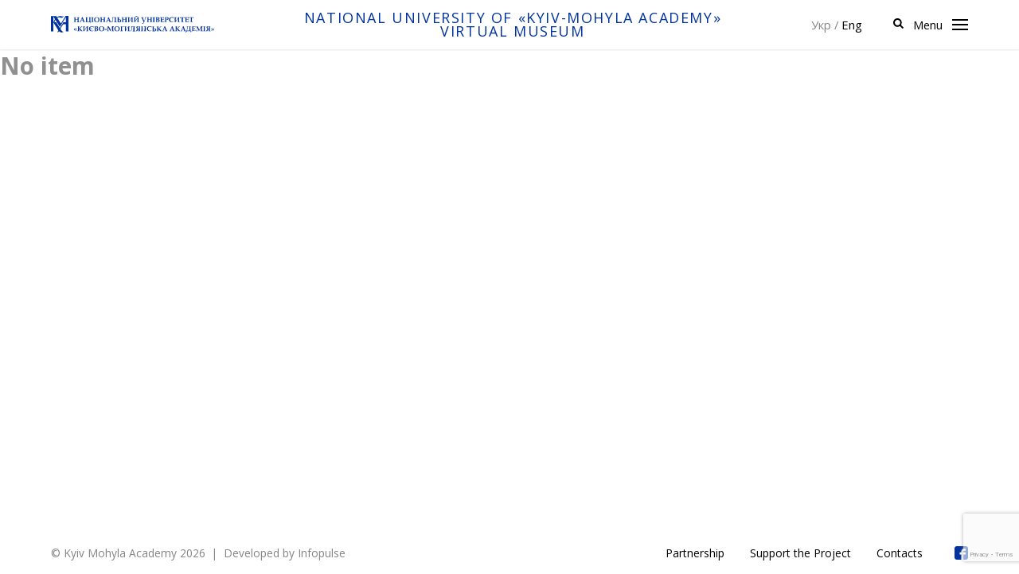

--- FILE ---
content_type: text/html; charset=UTF-8
request_url: https://vm.ukma.edu.ua/en/items/327/
body_size: 11723
content:
<!DOCTYPE html>
<html lang="en-US" prefix="og: http://ogp.me/ns#" class="no-js" prefix="og: http://ogp.me/ns#">
<head>
    <meta http-equiv="Content-Type" content="text/html; charset=UTF-8"/>
    <title>
        items - Віртуальний музей НаУКМА    </title>
    <meta http-equiv="X-UA-Compatible" content="IE=Edge,chrome=1"/>
    <meta name="viewport" content="width=device-width, initial-scale=1.0, maximum-scale=1.0, minimum-scale=1.0"/>
    <link rel="shortcut icon" href="https://vm.ukma.edu.ua/wp-content/themes/kma/favicon.ico"/>
    <link href="https://fonts.googleapis.com/css?family=Open+Sans:400,600,700&display=swap&subset=cyrillic" rel="stylesheet">

    
<!-- This site is optimized with the Yoast SEO plugin v9.3 - https://yoast.com/wordpress/plugins/seo/ -->
<link rel="canonical" href="https://vm.ukma.edu.ua/en/items/" />
<meta property="og:locale" content="en_US" />
<meta property="og:locale:alternate" content="uk_UA" />
<meta property="og:type" content="article" />
<meta property="og:title" content="items - Віртуальний музей НаУКМА" />
<meta property="og:url" content="https://vm.ukma.edu.ua/en/items/" />
<meta property="og:site_name" content="Віртуальний музей НаУКМА" />
<meta property="og:image" content="https://vm.ukma.edu.ua/wp-content/uploads/2019/10/vm_naukma_front6-1024x292.jpg" />
<meta property="og:image:secure_url" content="https://vm.ukma.edu.ua/wp-content/uploads/2019/10/vm_naukma_front6-1024x292.jpg" />
<meta property="og:image:width" content="1024" />
<meta property="og:image:height" content="292" />
<meta name="twitter:card" content="summary_large_image" />
<meta name="twitter:title" content="items - Віртуальний музей НаУКМА" />
<meta name="twitter:image" content="http://vm.ukma.edu.ua/wp-content/uploads/2019/10/vm_naukma_front6.jpg" />
<meta name="twitter:creator" content="@kma" />
<!-- / Yoast SEO plugin. -->

<link rel='dns-prefetch' href='//cdnjs.cloudflare.com' />
<link rel='dns-prefetch' href='//www.google.com' />
<link rel='dns-prefetch' href='//s.w.org' />
		<!-- This site uses the Google Analytics by MonsterInsights plugin v8.10.1 - Using Analytics tracking - https://www.monsterinsights.com/ -->
		<!-- Note: MonsterInsights is not currently configured on this site. The site owner needs to authenticate with Google Analytics in the MonsterInsights settings panel. -->
					<!-- No UA code set -->
				<!-- / Google Analytics by MonsterInsights -->
				<script type="text/javascript">
			window._wpemojiSettings = {"baseUrl":"https:\/\/s.w.org\/images\/core\/emoji\/11\/72x72\/","ext":".png","svgUrl":"https:\/\/s.w.org\/images\/core\/emoji\/11\/svg\/","svgExt":".svg","source":{"concatemoji":"https:\/\/vm.ukma.edu.ua\/wp-includes\/js\/wp-emoji-release.min.js?ver=5.0.22"}};
			!function(e,a,t){var n,r,o,i=a.createElement("canvas"),p=i.getContext&&i.getContext("2d");function s(e,t){var a=String.fromCharCode;p.clearRect(0,0,i.width,i.height),p.fillText(a.apply(this,e),0,0);e=i.toDataURL();return p.clearRect(0,0,i.width,i.height),p.fillText(a.apply(this,t),0,0),e===i.toDataURL()}function c(e){var t=a.createElement("script");t.src=e,t.defer=t.type="text/javascript",a.getElementsByTagName("head")[0].appendChild(t)}for(o=Array("flag","emoji"),t.supports={everything:!0,everythingExceptFlag:!0},r=0;r<o.length;r++)t.supports[o[r]]=function(e){if(!p||!p.fillText)return!1;switch(p.textBaseline="top",p.font="600 32px Arial",e){case"flag":return s([55356,56826,55356,56819],[55356,56826,8203,55356,56819])?!1:!s([55356,57332,56128,56423,56128,56418,56128,56421,56128,56430,56128,56423,56128,56447],[55356,57332,8203,56128,56423,8203,56128,56418,8203,56128,56421,8203,56128,56430,8203,56128,56423,8203,56128,56447]);case"emoji":return!s([55358,56760,9792,65039],[55358,56760,8203,9792,65039])}return!1}(o[r]),t.supports.everything=t.supports.everything&&t.supports[o[r]],"flag"!==o[r]&&(t.supports.everythingExceptFlag=t.supports.everythingExceptFlag&&t.supports[o[r]]);t.supports.everythingExceptFlag=t.supports.everythingExceptFlag&&!t.supports.flag,t.DOMReady=!1,t.readyCallback=function(){t.DOMReady=!0},t.supports.everything||(n=function(){t.readyCallback()},a.addEventListener?(a.addEventListener("DOMContentLoaded",n,!1),e.addEventListener("load",n,!1)):(e.attachEvent("onload",n),a.attachEvent("onreadystatechange",function(){"complete"===a.readyState&&t.readyCallback()})),(n=t.source||{}).concatemoji?c(n.concatemoji):n.wpemoji&&n.twemoji&&(c(n.twemoji),c(n.wpemoji)))}(window,document,window._wpemojiSettings);
		</script>
		<style type="text/css">
img.wp-smiley,
img.emoji {
	display: inline !important;
	border: none !important;
	box-shadow: none !important;
	height: 1em !important;
	width: 1em !important;
	margin: 0 .07em !important;
	vertical-align: -0.1em !important;
	background: none !important;
	padding: 0 !important;
}
</style>
<link rel='stylesheet' id='kma_style-css'  href='https://vm.ukma.edu.ua/wp-content/themes/kma/dist/main.css?ver=5.0.22' type='text/css' media='all' />
<link rel='stylesheet' id='slick-css'  href='https://cdnjs.cloudflare.com/ajax/libs/slick-carousel/1.9.0/slick.min.css?ver=5.0.22' type='text/css' media='all' />
<link rel='stylesheet' id='magnific-css'  href='https://cdnjs.cloudflare.com/ajax/libs/magnific-popup.js/1.1.0/magnific-popup.min.css?ver=5.0.22' type='text/css' media='all' />
<link rel='stylesheet' id='wp-block-library-css'  href='https://vm.ukma.edu.ua/wp-includes/css/dist/block-library/style.min.css?ver=5.0.22' type='text/css' media='all' />
<link rel='stylesheet' id='contact-form-7-css'  href='https://vm.ukma.edu.ua/wp-content/plugins/contact-form-7/includes/css/styles.css?ver=5.1.1' type='text/css' media='all' />
<link rel='stylesheet' id='wp-gallery-metabox-css'  href='https://vm.ukma.edu.ua/wp-content/plugins/wp-gallery-metabox/public/css/wp-gallery-metabox-public.css?ver=1.0.0' type='text/css' media='all' />
<link rel='stylesheet' id='wp-social-sharing-css'  href='https://vm.ukma.edu.ua/wp-content/plugins/wp-social-sharing/static/socialshare.css?ver=1.6' type='text/css' media='all' />
<script type='text/javascript' src='https://vm.ukma.edu.ua/wp-includes/js/jquery/jquery.js?ver=1.12.4'></script>
<script type='text/javascript' src='https://vm.ukma.edu.ua/wp-includes/js/jquery/jquery-migrate.min.js?ver=1.4.1'></script>
<script type='text/javascript' src='https://vm.ukma.edu.ua/wp-content/plugins/wp-gallery-metabox/public/js/wp-gallery-metabox-public.js?ver=1.0.0'></script>
<link rel='https://api.w.org/' href='https://vm.ukma.edu.ua/wp-json/' />
<link rel="EditURI" type="application/rsd+xml" title="RSD" href="https://vm.ukma.edu.ua/xmlrpc.php?rsd" />
<link rel="wlwmanifest" type="application/wlwmanifest+xml" href="https://vm.ukma.edu.ua/wp-includes/wlwmanifest.xml" /> 

<link rel='shortlink' href='https://vm.ukma.edu.ua/?p=172' />
<link rel="alternate" type="application/json+oembed" href="https://vm.ukma.edu.ua/wp-json/oembed/1.0/embed?url=https%3A%2F%2Fvm.ukma.edu.ua%2Fen%2Fitems%2F" />
<link rel="alternate" type="text/xml+oembed" href="https://vm.ukma.edu.ua/wp-json/oembed/1.0/embed?url=https%3A%2F%2Fvm.ukma.edu.ua%2Fen%2Fitems%2F&#038;format=xml" />
<link rel="alternate" href="https://vm.ukma.edu.ua/items/" hreflang="uk" />
<link rel="alternate" href="https://vm.ukma.edu.ua/en/items/" hreflang="en" />
</head>
<body>
<svg class="svg-sprite">
    <symbol id="svg-logo" viewBox="0 0 70 60">
        <path d="M0 40.065L6.95431 44.0617V11.9415L13.9086 15.9383V48.0097L20.8629 52.0065V19.935L27.7683 23.9318V56.0032L34.7226 60V19.935L0 0V40.065Z"
              fill="white"/>
        <path d="M0 19.935L6.95431 15.9383V48.0097L13.9086 44.0617V11.9415L20.814 7.94475V40.065L27.7683 36.0682V3.99675L34.7226 0V40.065L0 60V19.935Z"
              transform="translate(34.7227)" fill="#FFFEFE"/>
    </symbol><!-- #svg-logo - END -->

    <symbol id="svg-logo-title" viewBox="0 0 203 44">
        <path d="M0 29.381L5.06038 32.3119V8.75711L10.1207 11.6881V35.2071L15.1811 38.1381V14.619L20.2059 17.55V41.069L25.2662 44V14.619L0 0V29.381Z"
              fill="white"/>
        <path d="M0 14.619L5.06038 11.6881V35.2071L10.1208 32.3119V8.75711L15.1455 5.82615V29.381L20.2059 26.45V2.93095L25.2662 0V29.381L0 44V14.619Z"
              transform="translate(24.522)" fill="white"/>
        <path d="M6.56345 0V8.37944H4.62897V4.90503H2.00358V8.37944H0V0H1.93448V3.27002H4.55987V0H6.56345Z"
              transform="translate(68 9.45288)" fill="white"/>
        <path d="M5.11258 0L7.73795 8.37944H5.59621L5.04348 6.6763H2.27993L1.72722 8.37944H0L2.69446 0H5.11258ZM2.83265 5.10942H4.62895L3.7308 2.18001L2.83265 5.10942Z"
              transform="translate(75.3232 9.45288)" fill="white"/>
        <path d="M0 8.37944V0H1.9345V6.6763H4.42171V0H6.35619V6.6763H7.39253V10.0826H6.01075L5.87256 8.31131H0V8.37944Z"
              transform="translate(84.0977 9.45288)" fill="white"/>
        <path d="M2.00358 0V8.37944H0V0H2.00358Z" transform="translate(92.2505 9.45288)" fill="white"/>
        <path d="M3.59263 8.65195C2.41812 8.65195 1.58904 8.2432 0.967241 7.35757C0.345441 6.54007 0 5.51818 0 4.29192C0 3.06566 0.345441 2.04378 0.967241 1.22627C1.58904 0.408766 2.48721 0 3.66173 0C4.83624 0 5.73439 0.408749 6.35619 1.29438C6.97799 2.18001 7.25434 3.13379 7.25434 4.29192C7.25434 5.51818 6.97799 6.54007 6.35619 7.35757C5.6653 8.2432 4.76715 8.65195 3.59263 8.65195ZM3.59263 1.63501C2.5563 1.63501 2.00358 2.52064 2.00358 4.36003C2.00358 6.19942 2.5563 7.08505 3.59263 7.08505C4.62897 7.08505 5.11258 6.19942 5.11258 4.36003C5.11258 2.52064 4.62897 1.63501 3.59263 1.63501Z"
              transform="translate(95.5664 9.31641)" fill="white"/>
        <path d="M6.56345 0V8.37944H4.62895V4.90503H1.93448V8.37944H0V0H1.93448V3.27002H4.55985V0H6.56345Z"
              transform="translate(104.064 9.45288)" fill="white"/>
        <path d="M5.1126 0L7.73797 8.37944H5.59621L5.04351 6.6763H2.27995L1.72722 8.37944H0L2.69449 0H5.1126ZM2.83265 5.10942H4.62897L3.73082 2.18001L2.83265 5.10942Z"
              transform="translate(111.388 9.45288)" fill="white"/>
        <path d="M1.72722 8.37944H0L2.41811 0H5.11258L7.53069 8.37944H5.38893L3.59261 1.77127L1.72722 8.37944Z"
              transform="translate(119.541 9.45288)" fill="white"/>
        <path d="M0 8.37944V0H1.9345V3.06565H3.38535C4.07624 3.06565 4.69804 3.13377 5.11258 3.27002C5.52711 3.40627 5.94165 3.67878 6.21801 4.15566C6.49436 4.56442 6.63254 5.10941 6.63254 5.65441C6.63254 6.4038 6.35618 7.08506 5.87256 7.56194C5.38894 8.03882 4.62897 8.31131 3.59263 8.31131H0V8.37944ZM2.00358 6.81256H3.45445C4.28351 6.81256 4.62897 6.47192 4.62897 5.72254C4.62897 4.97316 4.21443 4.63253 3.45445 4.63253H1.9345V6.81256H2.00358Z"
              transform="translate(127.693 9.45288)" fill="white"/>
        <path d="M6.49434 0V8.37944H4.55985V4.90503H1.93448V8.37944H0V0H1.93448V3.27002H4.55985V0H6.49434Z"
              transform="translate(135.5 9.45288)" fill="white"/>
        <path d="M1.93448 7.56194V8.37944H0V0H1.93448V3.54252C1.93448 4.15565 1.9345 4.76879 1.86541 5.38192C2.21085 4.70066 2.48719 4.08753 2.83263 3.67878L4.83623 0.885624V0H6.77071V8.37944H4.83623V4.5644C4.83623 3.95127 4.83621 3.40627 4.9053 2.99752C4.62894 3.61065 4.35261 4.22378 3.93808 4.70066L1.93448 7.56194Z"
              transform="translate(143.652 9.45288)" fill="white"/>
        <path d="M1.93448 10.0145V10.832H0V2.45252H1.93448V5.99504C1.93448 6.60817 1.9345 7.22131 1.86541 7.83444C2.21085 7.15318 2.48723 6.54005 2.83267 6.1313L4.83623 3.33815V2.45252H6.77071V10.832H4.83623V7.01692C4.83623 6.40379 4.83625 5.8588 4.90534 5.45004C4.62898 6.06317 4.35261 6.6763 3.93808 7.15318L1.93448 10.0145ZM0.690889 0H1.65815C1.72724 0.545004 2.07266 0.817515 2.62537 0.817515C3.24717 0.817515 3.59262 0.545004 3.66171 0H4.62897C4.55988 0.545004 4.3526 0.953754 4.00715 1.29438C3.66171 1.63501 3.17808 1.77127 2.62537 1.77127C2.07266 1.77127 1.65815 1.63501 1.31271 1.36251C0.898173 1.02188 0.690889 0.61313 0.690889 0Z"
              transform="translate(152.15 7)" fill="white"/>
        <path d="M3.73082 8.37944L1.65815 1.56688V8.37944H0V0H3.109L4.62897 4.97316L6.21801 0H9.32701V8.37944H7.32345V1.56688L5.18167 8.37944H3.73082Z"
              transform="translate(163.895 9.45288)" fill="white"/>
        <path d="M3.109 5.8588L0 0H2.14174L4.00715 3.67878L5.52712 0H7.32341L4.76711 6.19943C4.42167 6.94881 4.07624 7.56194 3.66171 7.90257C3.24717 8.2432 2.69444 8.37944 2.00355 8.37944H1.17448V6.81256H1.86537C2.21081 6.81256 2.4181 6.74442 2.62537 6.6763C2.76355 6.54005 2.97082 6.26756 3.109 5.8588Z"
              transform="translate(173.637 9.45288)" fill="white"/>
        <path d="M0 5.99506L1.79634 5.72254C1.93452 6.60817 2.48722 7.01694 3.38538 7.01694C4.35262 7.01694 4.83623 6.67631 4.83623 5.92693C4.83623 5.24568 4.42168 4.83692 3.66171 4.83692H2.97082V3.54254H3.59263C3.93808 3.54254 4.21444 3.47442 4.42171 3.27004C4.62898 3.06566 4.69804 2.86128 4.69804 2.52065C4.69804 2.24815 4.55986 1.97565 4.3526 1.8394C4.14533 1.70315 3.79989 1.5669 3.45445 1.5669C3.03991 1.5669 2.69447 1.63502 2.41811 1.8394C2.21085 1.97565 2.00357 2.31627 1.93448 2.72502L0.276373 2.45252C0.48364 0.817511 1.58905 0 3.45445 0C4.49078 0 5.25078 0.204372 5.80349 0.613126C6.3562 1.02188 6.63256 1.5669 6.63256 2.24816C6.63256 3.13379 6.14892 3.7469 5.18167 4.0194C6.28709 4.36003 6.90889 4.97317 6.90889 5.92693C6.90889 6.67631 6.63255 7.35756 6.01075 7.83444C5.38895 8.31132 4.5599 8.58382 3.52356 8.58382C2.34905 8.58382 1.51995 8.31132 0.898148 7.83444C0.345436 7.42569 0 6.74444 0 5.99506Z"
              transform="translate(180.822 9.31641)" fill="white"/>
        <path d="M6.14893 1.63501H2.07267V3.33815H5.25074V4.90503H2.07267V6.74443H6.07982V8.37944H0V0H6.07982V1.63501H6.14893Z"
              transform="translate(188.905 9.45288)" fill="white"/>
        <path d="M1.93452 10.0145V10.832H0V2.45252H1.93452V5.99504C1.93452 6.60817 1.9345 7.22131 1.86541 7.83444C2.21085 7.15318 2.48723 6.54005 2.83267 6.1313L4.83623 3.33815V2.45252H6.77075V10.832H4.83623V7.01692C4.83623 6.40379 4.83625 5.8588 4.90534 5.45004C4.62898 6.06317 4.35261 6.6763 3.93808 7.15318L1.93452 10.0145ZM0.621817 0H1.58908C1.65817 0.545004 2.00359 0.817515 2.5563 0.817515C3.1781 0.817515 3.52354 0.545004 3.59263 0H4.5599C4.49081 0.545004 4.28352 0.953754 3.93808 1.29438C3.59263 1.63501 3.10901 1.77127 2.5563 1.77127C2.00359 1.77127 1.58908 1.63501 1.24363 1.36251C0.89819 1.02188 0.690906 0.61313 0.621817 0Z"
              transform="translate(196.229 7)" fill="white"/>
        <path d="M11.8142 0V9.46945H9.60336V1.90751H7.04708V9.46945H4.83623V1.90751H2.27993V9.46945H0V0H11.8142Z"
              transform="translate(68 25.394)" fill="white"/>
        <path d="M5.80347 0L8.77431 9.46945H6.35619L5.7344 7.49381H2.62539L2.00358 9.46945H0L3.1781 0H5.80347ZM3.24719 5.79067H5.25076L4.21443 2.45252L3.24719 5.79067Z"
              transform="translate(80.7129 25.394)" fill="white"/>
        <path d="M2.27993 5.99504V9.53758H0V0H3.79989C4.62896 0 5.31984 0.0681214 5.73437 0.272498C6.14891 0.476875 6.56345 0.749373 6.90889 1.22625C7.25434 1.70313 7.4616 2.24814 7.4616 2.92939C7.4616 3.40627 7.39251 3.88315 7.18525 4.2919C6.97798 4.76878 6.70162 5.10941 6.35617 5.31379C6.01073 5.58629 5.66529 5.72255 5.38893 5.79067C5.04348 5.8588 4.55987 5.92693 3.86899 5.92693H2.27993V5.99504ZM2.21083 4.2919H3.66171C4.21442 4.2919 4.62896 4.15567 4.83623 3.88317C5.04349 3.61066 5.18167 3.33815 5.18167 2.99752C5.18167 2.58877 5.04349 2.31627 4.83623 2.1119C4.55987 1.90752 4.21442 1.77127 3.66171 1.77127H2.21083V4.2919Z"
              transform="translate(90.5229 25.394)" fill="white"/>
        <path d="M5.6653 0L8.63612 9.46945H6.21801L5.59621 7.49381H2.48721L1.86541 9.46945H0L3.109 0H5.6653ZM3.109 5.79067H5.11258L4.07624 2.45252L3.109 5.79067Z"
              transform="translate(97.7085 25.394)" fill="white"/>
        <path d="M8.22158 3.74691L5.87256 3.88314C5.87256 2.52063 5.31986 1.90751 4.28352 1.90751C3.10901 1.90751 2.48721 2.92939 2.48721 4.97316C2.48721 6.13129 2.62539 6.9488 2.97084 7.35755C3.31628 7.76631 3.73081 7.97068 4.28352 7.97068C5.18168 7.97068 5.80348 7.35754 6.01075 6.19941L8.22158 6.33567C8.0834 7.4938 7.66887 8.3113 6.90889 8.92443C6.21801 9.53756 5.31986 9.81008 4.28352 9.81008C3.03992 9.81008 2.00359 9.40133 1.17452 8.5157C0.345453 7.63006 0 6.47192 0 4.90503C0 3.47439 0.414542 2.31627 1.17452 1.36251C1.9345 0.476879 2.97084 0 4.35262 0C6.63255 0.0681256 7.94522 1.29439 8.22158 3.74691Z"
              transform="translate(106.621 25.1899)" fill="white"/>
        <path d="M5.80347 0L8.77431 9.46945H6.35619L5.73437 7.49381H2.62537L2.00358 9.46945H0L3.109 0H5.80347ZM3.1781 5.79067H5.18167L4.14534 2.45252L3.1781 5.79067Z"
              transform="translate(114.98 25.394)" fill="white"/>
        <path d="M0 9.46945V0H2.21085V7.56194H4.76713V0H6.97799V7.56194H9.53427V0H11.7451V9.46945H0Z"
              transform="translate(128.453 25.394)" fill="white"/>
        <path d="M6.83982 1.8394H2.27993V3.81504H5.87256V5.5863H2.27993V7.63007H6.83982V9.46945H0V0H6.83982V1.8394Z"
              transform="translate(142.271 25.394)" fill="white"/>
        <path d="M0 0H4.49078C5.31985 0 5.87259 0.0681214 6.28712 0.272498C6.70165 0.476875 7.04707 0.749385 7.25434 1.09001C7.5307 1.43064 7.6689 1.90752 7.6689 2.38439C7.6689 3.40628 7.11619 4.15566 5.94167 4.49629C6.63256 4.63254 7.11615 4.90504 7.4616 5.38192C7.80704 5.79067 7.94523 6.26755 7.94523 6.81256C7.94523 7.49381 7.66886 8.10695 7.11615 8.65195C6.56344 9.19696 5.66529 9.40132 4.49078 9.40132H0V0ZM2.27993 1.70314V3.74691H4.00715C4.62895 3.74691 5.04349 3.61065 5.18167 3.40628C5.31985 3.2019 5.45804 2.9294 5.45804 2.72502C5.45804 2.45252 5.38896 2.24815 5.25079 2.1119C5.11261 1.90752 4.9744 1.83939 4.83623 1.77127C4.69805 1.70314 4.35263 1.70314 3.86901 1.70314H2.27993ZM2.27993 5.45004V7.69818H4.00715C4.62895 7.69818 5.04352 7.63006 5.25079 7.42568C5.52714 7.2213 5.59623 6.94881 5.59623 6.54006C5.59623 6.26756 5.45805 5.99504 5.25079 5.72254C5.04352 5.51817 4.62898 5.38192 4.07626 5.38192H2.27993V5.45004Z"
              transform="translate(150.423 25.394)" fill="white"/>
        <path d="M5.1126 9.46945V5.79067C4.4908 6.33568 3.73083 6.60819 2.83267 6.60819C2.27996 6.60819 1.72722 6.47193 1.24359 6.19943C0.75997 5.92693 0.48364 5.5863 0.276373 5.17755C0.0691058 4.76879 0 4.15566 0 3.47441V0H2.21085V3.61065C2.21085 4.08753 2.27996 4.42817 2.48723 4.56442C2.69449 4.70067 2.97082 4.83692 3.45445 4.83692C4.07625 4.83692 4.62896 4.70066 5.18167 4.36003V0H7.39253V9.46945H5.1126Z"
              transform="translate(159.405 25.394)" fill="white"/>
        <path d="M6.83978 1.8394H2.27993V3.81504H5.87256V5.5863H2.27993V7.63007H6.83978V9.46945H0V0H6.83978V1.8394Z"
              transform="translate(168.663 25.394)" fill="white"/>
        <path d="M7.39253 0V9.46945H5.18167V5.5863H2.21085V9.46945H0V0H2.21085V3.67878H5.18167V0H7.39253Z"
              transform="translate(176.884 25.394)" fill="white"/>
        <path d="M2.21085 0V4.42816L5.25079 0H7.39253L5.1126 3.40628L8.01434 9.46945H5.45804L3.52356 5.38192L2.21085 7.28944V9.46945H0V0H2.21085Z"
              transform="translate(186.211 25.394)" fill="white"/>
        <path d="M5.80345 0L8.77431 9.46945H6.35619L5.73437 7.49381H2.62537L2.00355 9.46945H0L3.109 0H5.80345ZM3.17808 5.79067H5.18167L4.14534 2.45252L3.17808 5.79067Z"
              transform="translate(194.226 25.394)" fill="white"/>
    </symbol><!-- #svg-logo-title- END -->

    <symbol id="svg-facebook" viewBox="0 0 90 90">
        <g>
            <path id="Facebook__x28_alt_x29_" class="st0" d="M90,15c0-7.9-7.1-15-15-15H15C7.1,0,0,7.1,0,15v60c0,7.9,7.1,15,15,15h30V56H34
		V41h11v-5.8C45,25.1,52.6,16,61.9,16H74v15H61.9c-1.3,0-2.9,1.6-2.9,4v6h15v15H59v34h16c7.9,0,15-7.1,15-15V15z"/>
        </g>
    </symbol><!-- #svg-facebook - END -->

    <symbol id="svg-twitter" viewBox="0 0 24 20">
        <path d="M22 0.0100556C21.0424 0.685533 19.9821 1.20217 18.86 1.54006C18.2577 0.847566 17.4573 0.356748 16.567 0.133982C15.6767 -0.088784 14.7395 -0.0327487 13.8821 0.294509C13.0247 0.621767 12.2884 1.20446 11.773 1.96377C11.2575 2.72309 10.9877 3.62239 11 4.54006V5.54006C9.24263 5.58562 7.50127 5.19587 5.93101 4.4055C4.36074 3.61513 3.01032 2.44869 2 1.01006C2 1.01006 -2 10.0101 7 14.0101C4.94053 15.408 2.48716 16.109 0 16.0101C9 21.0101 20 16.0101 20 4.51006C19.9991 4.23151 19.9723 3.95365 19.92 3.68006C20.9406 2.67355 21.6608 1.40277 22 0.0100556V0.0100556Z"
              transform="translate(1 1)" stroke-linecap="round" stroke-linejoin="round"/>
    </symbol><!-- #svg-twitter - END -->

    <symbol id="svg-instagram" viewBox="0 0 23 23">
        <path d="M15 0H5C2.23858 0 0 2.23858 0 5V15C0 17.7614 2.23858 20 5 20H15C17.7614 20 20 17.7614 20 15V5C20 2.23858 17.7614 0 15 0Z"
              transform="translate(2 2)" stroke-linecap="round" stroke-linejoin="round"/>
        <path d="M7.95674 3.41327C8.08015 4.24552 7.938 5.09549 7.5505 5.84229C7.163 6.58908 6.54988 7.19468 5.79836 7.57294C5.04684 7.9512 4.19519 8.08287 3.36452 7.9492C2.53386 7.81554 1.7665 7.42335 1.17158 6.82843C0.576655 6.23351 0.18447 5.46614 0.0508056 4.63548C-0.082859 3.80482 0.0488033 2.95316 0.427064 2.20164C0.805326 1.45012 1.41092 0.837011 2.15772 0.449512C2.90452 0.0620125 3.75449 -0.0801413 4.58674 0.0432703C5.43566 0.169155 6.22159 0.564734 6.82843 1.17158C7.43527 1.77842 7.83085 2.56435 7.95674 3.41327Z"
              transform="translate(8.04346 7.95654)" stroke-linecap="round" stroke-linejoin="round"/>
    </symbol><!-- #svg-instagram - END -->

    <symbol id="svg-map-pin" viewBox="0 0 20 24">
        <path d="M18 9C18 16 9 22 9 22C9 22 0 16 0 9C3.55683e-08 6.61305 0.948211 4.32387 2.63604 2.63604C4.32387 0.948211 6.61305 -1.49012e-08 9 -1.49012e-08C11.3869 -1.49012e-08 13.6761 0.948211 15.364 2.63604C17.0518 4.32387 18 6.61305 18 9Z"
              transform="translate(1 1)" stroke-linecap="round" stroke-linejoin="round"/>
        <path d="M3 6C4.65685 6 6 4.65685 6 3C6 1.34315 4.65685 0 3 0C1.34315 0 0 1.34315 0 3C0 4.65685 1.34315 6 3 6Z"
              transform="translate(7 7)" stroke-linecap="round" stroke-linejoin="round"/>
    </symbol><!-- #svg-map-pin - END -->

    <symbol id="svg-clock" viewBox="0 0 22 22">
        <path d="M10 20C15.5228 20 20 15.5228 20 10C20 4.47715 15.5228 0 10 0C4.47715 0 0 4.47715 0 10C0 15.5228 4.47715 20 10 20Z"
              transform="translate(1 1)" stroke-linecap="round" stroke-linejoin="round"/>
        <path d="M0 0V6L4 8" transform="translate(11 5)" stroke-linecap="round" stroke-linejoin="round"/>
    </symbol><!-- #svg-clock - END -->

    <symbol id="svg-phone" viewBox="0 0 22 22">
        <path d="M19.8881 14.9201V17.9201C19.8892 18.1986 19.8322 18.4743 19.7206 18.7294C19.6091 18.9846 19.4454 19.2137 19.2402 19.402C19.035 19.5902 18.7927 19.7336 18.5289 19.8228C18.265 19.912 17.9855 19.9452 17.7081 19.9201C14.631 19.5857 11.6751 18.5342 9.07812 16.8501C6.66194 15.3148 4.61345 13.2663 3.07812 10.8501C1.38809 8.2413 0.33636 5.27109 0.00811662 2.1801C-0.0168729 1.90356 0.0159915 1.62486 0.104617 1.36172C0.193242 1.09859 0.335687 0.856786 0.522883 0.651718C0.710078 0.44665 0.937921 0.282806 1.19191 0.170619C1.44589 0.0584315 1.72046 0.000358432 1.99812 9.69523e-05H4.99812C5.48342 -0.00467949 5.95391 0.167176 6.32188 0.48363C6.68985 0.800084 6.93019 1.23954 6.99812 1.7201C7.12474 2.68016 7.35957 3.62282 7.69812 4.5301C7.83266 4.88802 7.86178 5.27701 7.78202 5.65098C7.70227 6.02494 7.51698 6.36821 7.24812 6.6401L5.97812 7.9101C7.40167 10.4136 9.47457 12.4865 11.9781 13.9101L13.2481 12.6401C13.52 12.3712 13.8633 12.1859 14.2372 12.1062C14.6112 12.0264 15.0002 12.0556 15.3581 12.1901C16.2654 12.5286 17.2081 12.7635 18.1681 12.8901C18.6539 12.9586 19.0975 13.2033 19.4146 13.5776C19.7318 13.9519 19.9003 14.4297 19.8881 14.9201Z"
              transform="translate(1 1)" stroke-linecap="round" stroke-linejoin="round"/>
    </symbol><!-- #svg-phone - END -->

    <symbol id="svg-search" viewBox="0 0 13 13">
        <path xmlns="http://www.w3.org/2000/svg" d="M13.1 11.7L9.8 8.4c.6-.9.9-1.9.9-3 0-3-2.4-5.4-5.4-5.4C2.4 0 0 2.4 0 5.4s2.4 5.4 5.4 5.4c1.1 0 2.2-.4 3-.9l3.3 3.3 1.4-1.5zM5.4 8.8C3.5 8.8 2 7.3 2 5.4S3.5 2 5.4 2s3.4 1.5 3.4 3.4-1.6 3.4-3.4 3.4z"/>
    </symbol><!-- #svg-search - END -->

    <symbol id="svg-close" viewBox="0 0 14 14">
        <path d="M13 1L1 13" stroke-width="2" stroke-linecap="round" stroke-linejoin="round"/>
        <path d="M1 1L13 13" stroke-width="2" stroke-linecap="round" stroke-linejoin="round"/>
    </symbol><!-- #svg-close - END -->

    <symbol id="svg-close-light" viewBox="0 0 14 14">
        <path d="M13 1L1 13" stroke-width="2" stroke-linecap="round" stroke-linejoin="round"/>
        <path d="M1 1L13 13" stroke-width="2" stroke-linecap="round" stroke-linejoin="round"/>
    </symbol><!-- #svg-close - END -->

    <symbol id="svg-arrow-right" viewBox="0 0 33 33">
        <circle class="cls-1" cx="16.5" cy="16.51" r="16"/>
        <polyline class="cls-2" points="18.14 12.97 21.67 16.51 18.14 20.05"/>
        <line class="cls-2" x1="11" y1="16.51" x2="21" y2="16.51"/>
    </symbol><!-- #svg-arrow-right - END -->

    <symbol id="svg-btn-more" viewBox="0 0 33 33">
        <circle class="cls-1" cx="16.63" cy="16.63" r="16"/>
        <polyline class="cls-2" points="18.37 13.09 21.9 16.63 18.37 20.16"/>
        <line class="cls-2" x1="11.37" y1="16.63" x2="21.37" y2="16.63"/>
    </symbol>

    <symbol id="svg-no-image" viewBox="0 0 511.999 511.999">
        <path d="M119 86v339.998h273.998V86H119zm31.357 309.999c7.08-38.632 40.996-68 81.642-68h48c40.646 0 74.562 29.368 81.642 68H150.357zm63.642-140c0-23.159 18.841-42 42-42s42 18.841 42 42-18.841 42-42 42-42-18.84-42-42zm149 78.406c-13.876-15.025-31.765-26.292-51.952-32.068 10.567-12.533 16.952-28.7 16.952-46.338 0-39.701-32.299-72-72-72s-72 32.299-72 72c0 17.638 6.385 33.805 16.952 46.338-20.187 5.776-38.076 17.042-51.952 32.068V116h213.999v218.405z"/>
        <path d="M457.335 368.343L476.208 256l-18.873-112.343c18.888-15.413 29.815-38.36 29.661-63.167-.131-21.101-8.417-41.07-23.332-56.231C448.745 9.094 428.911.487 407.816.022c-22.351-.5-43.385 8.003-58.951 23.567L255.999 4.694 163.132 23.59C147.565 8.025 126.547-.492 104.181.022 83.086.487 63.253 9.094 48.334 24.259 33.419 39.42 25.132 59.39 25.002 80.491c-.154 24.807 10.772 47.754 29.661 63.167L35.79 255.999l18.873 112.343c-18.888 15.413-29.815 38.36-29.661 63.167.131 21.101 8.417 41.07 23.332 56.231 14.919 15.165 34.752 23.772 55.847 24.237 22.372.517 43.385-8.002 58.951-23.567l92.867 18.896 92.868-18.896c15.139 15.137 35.426 23.589 57.106 23.588.613 0 1.23-.007 1.845-.021 21.095-.465 40.929-9.072 55.848-24.237 14.915-15.161 23.201-35.131 23.332-56.231.152-24.805-10.775-47.753-29.663-63.166zm-50.18 113.642c-16.09.338-31.081-6.685-41.111-19.315l-5.721-7.205-104.324 21.226-104.324-21.226-5.721 7.205c-10.03 12.63-25.011 19.664-41.111 19.315-27.313-.603-49.672-23.329-49.842-50.662-.11-17.8 8.849-34.086 23.967-43.563l8.484-5.319L66.21 255.999l21.242-126.441-8.484-5.319c-15.118-9.478-24.077-25.764-23.967-43.563.17-27.333 22.528-50.06 49.842-50.662 16.078-.32 31.081 6.685 41.111 19.315l5.721 7.205 104.324-21.226 104.324 21.226 5.721-7.205c10.03-12.63 25.044-19.646 41.111-19.315 27.313.603 49.672 23.329 49.842 50.662.11 17.8-8.849 34.086-23.967 43.563l-8.484 5.319 21.242 126.441-21.242 126.442 8.484 5.319c15.118 9.478 24.077 25.764 23.967 43.563-.17 27.333-22.528 50.06-49.842 50.662z"/>
    </symbol>

    <symbol id="svg-download" viewBox="0 0 24 20">
        <path d="M.5 14v5.5h23V14" class="st0"/>
        <path d="M5.5 10.8l6 6 6-6M11.5 17V0" class="st0"/>
    </symbol>

    <symbol id="svg-download" viewBox="0 0 20 20">
        <path xmlns="http://www.w3.org/2000/svg" d="M.5 7.5v-7h7M.5.5L7 7M.5 12.5v7h7M.5 19.5L7 13M19.5 12.5v7h-7M19.5 19.5L13 13M19.5 7.5v-7h-7M19.5.5L13 7" class="st0"/>
    </symbol>

    <symbol id="svg-fullscreen" viewBox="0 0 20 20">
        <path xmlns="http://www.w3.org/2000/svg" d="M.5 7.5v-7h7M.5.5L7 7M.5 12.5v7h7M.5 19.5L7 13M19.5 12.5v7h-7M19.5 19.5L13 13M19.5 7.5v-7h-7M19.5.5L13 7" class="st0"/>
    </symbol>

    <symbol id="svg-share" viewBox="0 0 16 22">
        <circle cx="13.9" cy="2.3" r="2.3" class="st0"/>
        <circle cx="13.9" cy="17.8" r="2.3" class="st0"/>
        <circle cx="2.3" cy="10" r="2.3" class="st0"/>
        <path d="M13.9 2.3L2.3 10l11.6 7.8" class="st0"/>
    </symbol>

</svg>
<header class="header">
    <div class="container">
        <a class="logo" href="https://vm.ukma.edu.ua/en/main-page/"></a>

        
        <div class="title">
            <p class="full">
                National University of «Kyiv-Mohyla Academy»<br>Virtual Museum            </p>
            <p class="slug">
                Virtual Museum            </p>
        </div>

        <div class="right_box">
            <div class="language_switcher">
                
<a href="https://vm.ukma.edu.ua/items/327" >Укр</a>&nbsp;&#47;&nbsp;<a href="https://vm.ukma.edu.ua/en/items/327" class="active">Eng</a>            </div>
            <div class="menu_box open">
                <div class="search_box" id="headerSearchBlock">
                    <div class="search_icon"></div>
                    <div id="headerSearchBlock">
                        <form role="search" method="get" class="hide" id="searchform" autocomplete="off" action="https://vm.ukma.edu.ua/en/" >
    <input type="text" placeholder="Search" value="" name="s" id="s" required/>
</form>                    </div>
                </div>
                <div class="menu_title">
                    Menu                </div>
                <div class="burger_menu">

                </div>
            </div>
        </div>
        <div class="menu_mask"></div>
        <div class="menu_popup">
            <div class="menu_header">
                <div class="language_switcher">
                    
<a href="https://vm.ukma.edu.ua/items/327" >Укр</a>&nbsp;&#47;&nbsp;<a href="https://vm.ukma.edu.ua/en/items/327" class="active">Eng</a>                </div>
                <div class="search_box" id="menuSearchBlock">
                    <div class="search_icon"></div>
                    <form role="search" method="get" class="hide" id="searchform" autocomplete="off" action="https://vm.ukma.edu.ua/en/" >
    <input type="text" placeholder="Search" value="" name="s" id="s" required/>
</form>                </div>
                <div class="menu_box">
                    <div class="menu_title">
                        Close                    </div>
                    <div class="burger_menu close">
                    </div>
                </div>
            </div>
            <div class="main_menu">
                <ul id="menu-header-menu-en" class="menu"><li id="menu-item-965" class="menu-item menu-item-type-custom menu-item-object-custom menu-item-has-children menu-item-965"><a href="/en/history/kyiv-brothers-school/">History</a>
<ul class="sub-menu">
	<li id="menu-item-970" class="menu-item menu-item-type-post_type menu-item-object-history menu-item-970"><a href="https://vm.ukma.edu.ua/en/history/kyiv-brotherhood-school/">1615 – Kyiv Brotherhood School</a></li>
	<li id="menu-item-971" class="menu-item menu-item-type-post_type menu-item-object-history menu-item-971"><a href="https://vm.ukma.edu.ua/en/history/kyiv-mohyla-college/">1632 – Kyiv Mohyla College</a></li>
	<li id="menu-item-972" class="menu-item menu-item-type-post_type menu-item-object-history menu-item-972"><a href="https://vm.ukma.edu.ua/en/history/kyiv-mohyla-academy/">1659 – Kyiv Mohyla Academy</a></li>
	<li id="menu-item-973" class="menu-item menu-item-type-post_type menu-item-object-history menu-item-973"><a href="https://vm.ukma.edu.ua/en/history/kyiv-theological-academy/">1819 – Kyiv Theological Academy</a></li>
	<li id="menu-item-974" class="menu-item menu-item-type-post_type menu-item-object-history menu-item-974"><a href="https://vm.ukma.edu.ua/en/history/national-university-of-kyiv-mohyla-academy/">1991 –  National University of «Kyiv-Mohyla Academy»</a></li>
</ul>
</li>
<li id="menu-item-976" class="menu-item menu-item-type-post_type menu-item-object-page menu-item-976"><a href="https://vm.ukma.edu.ua/en/collections/">Collections</a></li>
<li id="menu-item-975" class="menu-item menu-item-type-post_type menu-item-object-page menu-item-975"><a href="http://vm.ukma.edu.ua/en/exhibitions/">Exhibitions</a></li>
<li id="menu-item-959" class="menu-item menu-item-type-custom menu-item-object-custom menu-item-has-children menu-item-959"><a href="/en/meta-en">About the project</a>
<ul class="sub-menu">
	<li id="menu-item-960" class="menu-item menu-item-type-post_type menu-item-object-page menu-item-960"><a href="http://vm.ukma.edu.ua/en/about-the-project/">Mission</a></li>
	<li id="menu-item-961" class="menu-item menu-item-type-post_type menu-item-object-page menu-item-961"><a href="https://vm.ukma.edu.ua/en/partnership/">Partnership</a></li>
	<li id="menu-item-964" class="menu-item menu-item-type-post_type menu-item-object-page menu-item-964"><a href="https://vm.ukma.edu.ua/en/about-museum/">About Museum</a></li>
	<li id="menu-item-962" class="menu-item menu-item-type-post_type menu-item-object-page menu-item-962"><a href="https://vm.ukma.edu.ua/en/contacts/">Contacts</a></li>
	<li id="menu-item-963" class="menu-item menu-item-type-post_type menu-item-object-page menu-item-963"><a href="https://vm.ukma.edu.ua/en/feedbacks/">Feedbacks</a></li>
</ul>
</li>
<li id="menu-item-978" class="menu-item menu-item-type-custom menu-item-object-custom menu-item-978"><a href="https://museum-portal.com/ua/museum/naukma---museum/">Virtual tour</a></li>
</ul>                <div>
                    <div class="menu_footer">
                        <a target="_blank" class="social facebook" href="https://www.facebook.com/">
                <svg class="svg-logo">
                    <use xlink:href="#svg-facebook"></use>
                </svg>
</a>                    </div>
                    <div class="support_button">
                        <ul id="menu-header-support-en" class="menu"><li id="menu-item-58" class="menu-item menu-item-type-post_type menu-item-object-page menu-item-58"><a href="https://vm.ukma.edu.ua/en/support/">Support the Project</a></li>
</ul>                    </div>
                    <p class="mobile-only menu-copyright">© Kyiv Mohyla Academy 2018  |  Developed by <a target="_blank" href="http://infopulse.com">Infopulse</a></p>
                </div>
            </div>
        </div>
    </div>
</header>

<main class="main-content" role="main">
<h2>No item</h2></main><!--.main - END -->

<footer class="footer">
    <div class="container">
        <div class="footer-left">
            © Kyiv Mohyla Academy 2026&nbsp;&nbsp;|&nbsp;&nbsp;<a href="https://www.infopulse.com/" class="link" target="_blank">Developed by Infopulse</a>
        </div>

        <div class="footer-right">
            <ul id="menu-footer-menu-en" class="menu"><li id="menu-item-26" class="menu-item menu-item-type-post_type menu-item-object-page menu-item-26"><a href="https://vm.ukma.edu.ua/en/partnership/">Partnership</a></li>
<li id="menu-item-25" class="menu-item menu-item-type-post_type menu-item-object-page menu-item-25"><a href="https://vm.ukma.edu.ua/en/support/">Support the Project</a></li>
<li id="menu-item-24" class="menu-item menu-item-type-post_type menu-item-object-page menu-item-24"><a href="https://vm.ukma.edu.ua/en/contacts/">Contacts</a></li>
</ul>
            <a target="_blank" class="social facebook" href="https://www.facebook.com/">
                <svg class="svg-logo">
                    <use xlink:href="#svg-facebook"></use>
                </svg>
</a>        </div>
    </div>
</footer>

<script type='text/javascript' src='https://vm.ukma.edu.ua/wp-content/themes/kma/dist/main.js?ver=1.0'></script>
<script type='text/javascript' src='https://cdnjs.cloudflare.com/ajax/libs/slick-carousel/1.9.0/slick.min.js?ver=1.0'></script>
<script type='text/javascript' src='https://cdnjs.cloudflare.com/ajax/libs/magnific-popup.js/1.1.0/jquery.magnific-popup.min.js?ver=1.0'></script>
<script type='text/javascript'>
/* <![CDATA[ */
var wpcf7 = {"apiSettings":{"root":"https:\/\/vm.ukma.edu.ua\/wp-json\/contact-form-7\/v1","namespace":"contact-form-7\/v1"}};
/* ]]> */
</script>
<script type='text/javascript' src='https://vm.ukma.edu.ua/wp-content/plugins/contact-form-7/includes/js/scripts.js?ver=5.1.1'></script>
<script type='text/javascript' src='https://www.google.com/recaptcha/api.js?render=6LfFGr0UAAAAALvgqE1RBO7YhEwoWGNXfLca5I7z&#038;ver=3.0'></script>
<script type='text/javascript' src='https://vm.ukma.edu.ua/wp-content/plugins/wp-social-sharing/static/socialshare.js?ver=1.6'></script>
<script type='text/javascript' src='https://vm.ukma.edu.ua/wp-includes/js/wp-embed.min.js?ver=5.0.22'></script>
<script type="text/javascript">
( function( grecaptcha, sitekey ) {

	var wpcf7recaptcha = {
		execute: function() {
			grecaptcha.execute(
				sitekey,
				{ action: 'homepage' }
			).then( function( token ) {
				var forms = document.getElementsByTagName( 'form' );

				for ( var i = 0; i < forms.length; i++ ) {
					var fields = forms[ i ].getElementsByTagName( 'input' );

					for ( var j = 0; j < fields.length; j++ ) {
						var field = fields[ j ];

						if ( 'g-recaptcha-response' === field.getAttribute( 'name' ) ) {
							field.setAttribute( 'value', token );
							break;
						}
					}
				}
			} );
		}
	};

	grecaptcha.ready( wpcf7recaptcha.execute );

	document.addEventListener( 'wpcf7submit', wpcf7recaptcha.execute, false );

} )( grecaptcha, '6LfFGr0UAAAAALvgqE1RBO7YhEwoWGNXfLca5I7z' );
</script>
<!-- Global site tag (gtag.js) - Google Analytics -->
<script async src="https://www.googletagmanager.com/gtag/js?id=UA-150369008-1"></script>
<script>
  window.dataLayer = window.dataLayer || [];
  function gtag(){dataLayer.push(arguments);}
  gtag('js', new Date());

  gtag('config', 'UA-150369008-1');
</script>
</body>
</html>

--- FILE ---
content_type: text/html; charset=utf-8
request_url: https://www.google.com/recaptcha/api2/anchor?ar=1&k=6LfFGr0UAAAAALvgqE1RBO7YhEwoWGNXfLca5I7z&co=aHR0cHM6Ly92bS51a21hLmVkdS51YTo0NDM.&hl=en&v=PoyoqOPhxBO7pBk68S4YbpHZ&size=invisible&anchor-ms=20000&execute-ms=30000&cb=5qozfn3hmp6j
body_size: 48868
content:
<!DOCTYPE HTML><html dir="ltr" lang="en"><head><meta http-equiv="Content-Type" content="text/html; charset=UTF-8">
<meta http-equiv="X-UA-Compatible" content="IE=edge">
<title>reCAPTCHA</title>
<style type="text/css">
/* cyrillic-ext */
@font-face {
  font-family: 'Roboto';
  font-style: normal;
  font-weight: 400;
  font-stretch: 100%;
  src: url(//fonts.gstatic.com/s/roboto/v48/KFO7CnqEu92Fr1ME7kSn66aGLdTylUAMa3GUBHMdazTgWw.woff2) format('woff2');
  unicode-range: U+0460-052F, U+1C80-1C8A, U+20B4, U+2DE0-2DFF, U+A640-A69F, U+FE2E-FE2F;
}
/* cyrillic */
@font-face {
  font-family: 'Roboto';
  font-style: normal;
  font-weight: 400;
  font-stretch: 100%;
  src: url(//fonts.gstatic.com/s/roboto/v48/KFO7CnqEu92Fr1ME7kSn66aGLdTylUAMa3iUBHMdazTgWw.woff2) format('woff2');
  unicode-range: U+0301, U+0400-045F, U+0490-0491, U+04B0-04B1, U+2116;
}
/* greek-ext */
@font-face {
  font-family: 'Roboto';
  font-style: normal;
  font-weight: 400;
  font-stretch: 100%;
  src: url(//fonts.gstatic.com/s/roboto/v48/KFO7CnqEu92Fr1ME7kSn66aGLdTylUAMa3CUBHMdazTgWw.woff2) format('woff2');
  unicode-range: U+1F00-1FFF;
}
/* greek */
@font-face {
  font-family: 'Roboto';
  font-style: normal;
  font-weight: 400;
  font-stretch: 100%;
  src: url(//fonts.gstatic.com/s/roboto/v48/KFO7CnqEu92Fr1ME7kSn66aGLdTylUAMa3-UBHMdazTgWw.woff2) format('woff2');
  unicode-range: U+0370-0377, U+037A-037F, U+0384-038A, U+038C, U+038E-03A1, U+03A3-03FF;
}
/* math */
@font-face {
  font-family: 'Roboto';
  font-style: normal;
  font-weight: 400;
  font-stretch: 100%;
  src: url(//fonts.gstatic.com/s/roboto/v48/KFO7CnqEu92Fr1ME7kSn66aGLdTylUAMawCUBHMdazTgWw.woff2) format('woff2');
  unicode-range: U+0302-0303, U+0305, U+0307-0308, U+0310, U+0312, U+0315, U+031A, U+0326-0327, U+032C, U+032F-0330, U+0332-0333, U+0338, U+033A, U+0346, U+034D, U+0391-03A1, U+03A3-03A9, U+03B1-03C9, U+03D1, U+03D5-03D6, U+03F0-03F1, U+03F4-03F5, U+2016-2017, U+2034-2038, U+203C, U+2040, U+2043, U+2047, U+2050, U+2057, U+205F, U+2070-2071, U+2074-208E, U+2090-209C, U+20D0-20DC, U+20E1, U+20E5-20EF, U+2100-2112, U+2114-2115, U+2117-2121, U+2123-214F, U+2190, U+2192, U+2194-21AE, U+21B0-21E5, U+21F1-21F2, U+21F4-2211, U+2213-2214, U+2216-22FF, U+2308-230B, U+2310, U+2319, U+231C-2321, U+2336-237A, U+237C, U+2395, U+239B-23B7, U+23D0, U+23DC-23E1, U+2474-2475, U+25AF, U+25B3, U+25B7, U+25BD, U+25C1, U+25CA, U+25CC, U+25FB, U+266D-266F, U+27C0-27FF, U+2900-2AFF, U+2B0E-2B11, U+2B30-2B4C, U+2BFE, U+3030, U+FF5B, U+FF5D, U+1D400-1D7FF, U+1EE00-1EEFF;
}
/* symbols */
@font-face {
  font-family: 'Roboto';
  font-style: normal;
  font-weight: 400;
  font-stretch: 100%;
  src: url(//fonts.gstatic.com/s/roboto/v48/KFO7CnqEu92Fr1ME7kSn66aGLdTylUAMaxKUBHMdazTgWw.woff2) format('woff2');
  unicode-range: U+0001-000C, U+000E-001F, U+007F-009F, U+20DD-20E0, U+20E2-20E4, U+2150-218F, U+2190, U+2192, U+2194-2199, U+21AF, U+21E6-21F0, U+21F3, U+2218-2219, U+2299, U+22C4-22C6, U+2300-243F, U+2440-244A, U+2460-24FF, U+25A0-27BF, U+2800-28FF, U+2921-2922, U+2981, U+29BF, U+29EB, U+2B00-2BFF, U+4DC0-4DFF, U+FFF9-FFFB, U+10140-1018E, U+10190-1019C, U+101A0, U+101D0-101FD, U+102E0-102FB, U+10E60-10E7E, U+1D2C0-1D2D3, U+1D2E0-1D37F, U+1F000-1F0FF, U+1F100-1F1AD, U+1F1E6-1F1FF, U+1F30D-1F30F, U+1F315, U+1F31C, U+1F31E, U+1F320-1F32C, U+1F336, U+1F378, U+1F37D, U+1F382, U+1F393-1F39F, U+1F3A7-1F3A8, U+1F3AC-1F3AF, U+1F3C2, U+1F3C4-1F3C6, U+1F3CA-1F3CE, U+1F3D4-1F3E0, U+1F3ED, U+1F3F1-1F3F3, U+1F3F5-1F3F7, U+1F408, U+1F415, U+1F41F, U+1F426, U+1F43F, U+1F441-1F442, U+1F444, U+1F446-1F449, U+1F44C-1F44E, U+1F453, U+1F46A, U+1F47D, U+1F4A3, U+1F4B0, U+1F4B3, U+1F4B9, U+1F4BB, U+1F4BF, U+1F4C8-1F4CB, U+1F4D6, U+1F4DA, U+1F4DF, U+1F4E3-1F4E6, U+1F4EA-1F4ED, U+1F4F7, U+1F4F9-1F4FB, U+1F4FD-1F4FE, U+1F503, U+1F507-1F50B, U+1F50D, U+1F512-1F513, U+1F53E-1F54A, U+1F54F-1F5FA, U+1F610, U+1F650-1F67F, U+1F687, U+1F68D, U+1F691, U+1F694, U+1F698, U+1F6AD, U+1F6B2, U+1F6B9-1F6BA, U+1F6BC, U+1F6C6-1F6CF, U+1F6D3-1F6D7, U+1F6E0-1F6EA, U+1F6F0-1F6F3, U+1F6F7-1F6FC, U+1F700-1F7FF, U+1F800-1F80B, U+1F810-1F847, U+1F850-1F859, U+1F860-1F887, U+1F890-1F8AD, U+1F8B0-1F8BB, U+1F8C0-1F8C1, U+1F900-1F90B, U+1F93B, U+1F946, U+1F984, U+1F996, U+1F9E9, U+1FA00-1FA6F, U+1FA70-1FA7C, U+1FA80-1FA89, U+1FA8F-1FAC6, U+1FACE-1FADC, U+1FADF-1FAE9, U+1FAF0-1FAF8, U+1FB00-1FBFF;
}
/* vietnamese */
@font-face {
  font-family: 'Roboto';
  font-style: normal;
  font-weight: 400;
  font-stretch: 100%;
  src: url(//fonts.gstatic.com/s/roboto/v48/KFO7CnqEu92Fr1ME7kSn66aGLdTylUAMa3OUBHMdazTgWw.woff2) format('woff2');
  unicode-range: U+0102-0103, U+0110-0111, U+0128-0129, U+0168-0169, U+01A0-01A1, U+01AF-01B0, U+0300-0301, U+0303-0304, U+0308-0309, U+0323, U+0329, U+1EA0-1EF9, U+20AB;
}
/* latin-ext */
@font-face {
  font-family: 'Roboto';
  font-style: normal;
  font-weight: 400;
  font-stretch: 100%;
  src: url(//fonts.gstatic.com/s/roboto/v48/KFO7CnqEu92Fr1ME7kSn66aGLdTylUAMa3KUBHMdazTgWw.woff2) format('woff2');
  unicode-range: U+0100-02BA, U+02BD-02C5, U+02C7-02CC, U+02CE-02D7, U+02DD-02FF, U+0304, U+0308, U+0329, U+1D00-1DBF, U+1E00-1E9F, U+1EF2-1EFF, U+2020, U+20A0-20AB, U+20AD-20C0, U+2113, U+2C60-2C7F, U+A720-A7FF;
}
/* latin */
@font-face {
  font-family: 'Roboto';
  font-style: normal;
  font-weight: 400;
  font-stretch: 100%;
  src: url(//fonts.gstatic.com/s/roboto/v48/KFO7CnqEu92Fr1ME7kSn66aGLdTylUAMa3yUBHMdazQ.woff2) format('woff2');
  unicode-range: U+0000-00FF, U+0131, U+0152-0153, U+02BB-02BC, U+02C6, U+02DA, U+02DC, U+0304, U+0308, U+0329, U+2000-206F, U+20AC, U+2122, U+2191, U+2193, U+2212, U+2215, U+FEFF, U+FFFD;
}
/* cyrillic-ext */
@font-face {
  font-family: 'Roboto';
  font-style: normal;
  font-weight: 500;
  font-stretch: 100%;
  src: url(//fonts.gstatic.com/s/roboto/v48/KFO7CnqEu92Fr1ME7kSn66aGLdTylUAMa3GUBHMdazTgWw.woff2) format('woff2');
  unicode-range: U+0460-052F, U+1C80-1C8A, U+20B4, U+2DE0-2DFF, U+A640-A69F, U+FE2E-FE2F;
}
/* cyrillic */
@font-face {
  font-family: 'Roboto';
  font-style: normal;
  font-weight: 500;
  font-stretch: 100%;
  src: url(//fonts.gstatic.com/s/roboto/v48/KFO7CnqEu92Fr1ME7kSn66aGLdTylUAMa3iUBHMdazTgWw.woff2) format('woff2');
  unicode-range: U+0301, U+0400-045F, U+0490-0491, U+04B0-04B1, U+2116;
}
/* greek-ext */
@font-face {
  font-family: 'Roboto';
  font-style: normal;
  font-weight: 500;
  font-stretch: 100%;
  src: url(//fonts.gstatic.com/s/roboto/v48/KFO7CnqEu92Fr1ME7kSn66aGLdTylUAMa3CUBHMdazTgWw.woff2) format('woff2');
  unicode-range: U+1F00-1FFF;
}
/* greek */
@font-face {
  font-family: 'Roboto';
  font-style: normal;
  font-weight: 500;
  font-stretch: 100%;
  src: url(//fonts.gstatic.com/s/roboto/v48/KFO7CnqEu92Fr1ME7kSn66aGLdTylUAMa3-UBHMdazTgWw.woff2) format('woff2');
  unicode-range: U+0370-0377, U+037A-037F, U+0384-038A, U+038C, U+038E-03A1, U+03A3-03FF;
}
/* math */
@font-face {
  font-family: 'Roboto';
  font-style: normal;
  font-weight: 500;
  font-stretch: 100%;
  src: url(//fonts.gstatic.com/s/roboto/v48/KFO7CnqEu92Fr1ME7kSn66aGLdTylUAMawCUBHMdazTgWw.woff2) format('woff2');
  unicode-range: U+0302-0303, U+0305, U+0307-0308, U+0310, U+0312, U+0315, U+031A, U+0326-0327, U+032C, U+032F-0330, U+0332-0333, U+0338, U+033A, U+0346, U+034D, U+0391-03A1, U+03A3-03A9, U+03B1-03C9, U+03D1, U+03D5-03D6, U+03F0-03F1, U+03F4-03F5, U+2016-2017, U+2034-2038, U+203C, U+2040, U+2043, U+2047, U+2050, U+2057, U+205F, U+2070-2071, U+2074-208E, U+2090-209C, U+20D0-20DC, U+20E1, U+20E5-20EF, U+2100-2112, U+2114-2115, U+2117-2121, U+2123-214F, U+2190, U+2192, U+2194-21AE, U+21B0-21E5, U+21F1-21F2, U+21F4-2211, U+2213-2214, U+2216-22FF, U+2308-230B, U+2310, U+2319, U+231C-2321, U+2336-237A, U+237C, U+2395, U+239B-23B7, U+23D0, U+23DC-23E1, U+2474-2475, U+25AF, U+25B3, U+25B7, U+25BD, U+25C1, U+25CA, U+25CC, U+25FB, U+266D-266F, U+27C0-27FF, U+2900-2AFF, U+2B0E-2B11, U+2B30-2B4C, U+2BFE, U+3030, U+FF5B, U+FF5D, U+1D400-1D7FF, U+1EE00-1EEFF;
}
/* symbols */
@font-face {
  font-family: 'Roboto';
  font-style: normal;
  font-weight: 500;
  font-stretch: 100%;
  src: url(//fonts.gstatic.com/s/roboto/v48/KFO7CnqEu92Fr1ME7kSn66aGLdTylUAMaxKUBHMdazTgWw.woff2) format('woff2');
  unicode-range: U+0001-000C, U+000E-001F, U+007F-009F, U+20DD-20E0, U+20E2-20E4, U+2150-218F, U+2190, U+2192, U+2194-2199, U+21AF, U+21E6-21F0, U+21F3, U+2218-2219, U+2299, U+22C4-22C6, U+2300-243F, U+2440-244A, U+2460-24FF, U+25A0-27BF, U+2800-28FF, U+2921-2922, U+2981, U+29BF, U+29EB, U+2B00-2BFF, U+4DC0-4DFF, U+FFF9-FFFB, U+10140-1018E, U+10190-1019C, U+101A0, U+101D0-101FD, U+102E0-102FB, U+10E60-10E7E, U+1D2C0-1D2D3, U+1D2E0-1D37F, U+1F000-1F0FF, U+1F100-1F1AD, U+1F1E6-1F1FF, U+1F30D-1F30F, U+1F315, U+1F31C, U+1F31E, U+1F320-1F32C, U+1F336, U+1F378, U+1F37D, U+1F382, U+1F393-1F39F, U+1F3A7-1F3A8, U+1F3AC-1F3AF, U+1F3C2, U+1F3C4-1F3C6, U+1F3CA-1F3CE, U+1F3D4-1F3E0, U+1F3ED, U+1F3F1-1F3F3, U+1F3F5-1F3F7, U+1F408, U+1F415, U+1F41F, U+1F426, U+1F43F, U+1F441-1F442, U+1F444, U+1F446-1F449, U+1F44C-1F44E, U+1F453, U+1F46A, U+1F47D, U+1F4A3, U+1F4B0, U+1F4B3, U+1F4B9, U+1F4BB, U+1F4BF, U+1F4C8-1F4CB, U+1F4D6, U+1F4DA, U+1F4DF, U+1F4E3-1F4E6, U+1F4EA-1F4ED, U+1F4F7, U+1F4F9-1F4FB, U+1F4FD-1F4FE, U+1F503, U+1F507-1F50B, U+1F50D, U+1F512-1F513, U+1F53E-1F54A, U+1F54F-1F5FA, U+1F610, U+1F650-1F67F, U+1F687, U+1F68D, U+1F691, U+1F694, U+1F698, U+1F6AD, U+1F6B2, U+1F6B9-1F6BA, U+1F6BC, U+1F6C6-1F6CF, U+1F6D3-1F6D7, U+1F6E0-1F6EA, U+1F6F0-1F6F3, U+1F6F7-1F6FC, U+1F700-1F7FF, U+1F800-1F80B, U+1F810-1F847, U+1F850-1F859, U+1F860-1F887, U+1F890-1F8AD, U+1F8B0-1F8BB, U+1F8C0-1F8C1, U+1F900-1F90B, U+1F93B, U+1F946, U+1F984, U+1F996, U+1F9E9, U+1FA00-1FA6F, U+1FA70-1FA7C, U+1FA80-1FA89, U+1FA8F-1FAC6, U+1FACE-1FADC, U+1FADF-1FAE9, U+1FAF0-1FAF8, U+1FB00-1FBFF;
}
/* vietnamese */
@font-face {
  font-family: 'Roboto';
  font-style: normal;
  font-weight: 500;
  font-stretch: 100%;
  src: url(//fonts.gstatic.com/s/roboto/v48/KFO7CnqEu92Fr1ME7kSn66aGLdTylUAMa3OUBHMdazTgWw.woff2) format('woff2');
  unicode-range: U+0102-0103, U+0110-0111, U+0128-0129, U+0168-0169, U+01A0-01A1, U+01AF-01B0, U+0300-0301, U+0303-0304, U+0308-0309, U+0323, U+0329, U+1EA0-1EF9, U+20AB;
}
/* latin-ext */
@font-face {
  font-family: 'Roboto';
  font-style: normal;
  font-weight: 500;
  font-stretch: 100%;
  src: url(//fonts.gstatic.com/s/roboto/v48/KFO7CnqEu92Fr1ME7kSn66aGLdTylUAMa3KUBHMdazTgWw.woff2) format('woff2');
  unicode-range: U+0100-02BA, U+02BD-02C5, U+02C7-02CC, U+02CE-02D7, U+02DD-02FF, U+0304, U+0308, U+0329, U+1D00-1DBF, U+1E00-1E9F, U+1EF2-1EFF, U+2020, U+20A0-20AB, U+20AD-20C0, U+2113, U+2C60-2C7F, U+A720-A7FF;
}
/* latin */
@font-face {
  font-family: 'Roboto';
  font-style: normal;
  font-weight: 500;
  font-stretch: 100%;
  src: url(//fonts.gstatic.com/s/roboto/v48/KFO7CnqEu92Fr1ME7kSn66aGLdTylUAMa3yUBHMdazQ.woff2) format('woff2');
  unicode-range: U+0000-00FF, U+0131, U+0152-0153, U+02BB-02BC, U+02C6, U+02DA, U+02DC, U+0304, U+0308, U+0329, U+2000-206F, U+20AC, U+2122, U+2191, U+2193, U+2212, U+2215, U+FEFF, U+FFFD;
}
/* cyrillic-ext */
@font-face {
  font-family: 'Roboto';
  font-style: normal;
  font-weight: 900;
  font-stretch: 100%;
  src: url(//fonts.gstatic.com/s/roboto/v48/KFO7CnqEu92Fr1ME7kSn66aGLdTylUAMa3GUBHMdazTgWw.woff2) format('woff2');
  unicode-range: U+0460-052F, U+1C80-1C8A, U+20B4, U+2DE0-2DFF, U+A640-A69F, U+FE2E-FE2F;
}
/* cyrillic */
@font-face {
  font-family: 'Roboto';
  font-style: normal;
  font-weight: 900;
  font-stretch: 100%;
  src: url(//fonts.gstatic.com/s/roboto/v48/KFO7CnqEu92Fr1ME7kSn66aGLdTylUAMa3iUBHMdazTgWw.woff2) format('woff2');
  unicode-range: U+0301, U+0400-045F, U+0490-0491, U+04B0-04B1, U+2116;
}
/* greek-ext */
@font-face {
  font-family: 'Roboto';
  font-style: normal;
  font-weight: 900;
  font-stretch: 100%;
  src: url(//fonts.gstatic.com/s/roboto/v48/KFO7CnqEu92Fr1ME7kSn66aGLdTylUAMa3CUBHMdazTgWw.woff2) format('woff2');
  unicode-range: U+1F00-1FFF;
}
/* greek */
@font-face {
  font-family: 'Roboto';
  font-style: normal;
  font-weight: 900;
  font-stretch: 100%;
  src: url(//fonts.gstatic.com/s/roboto/v48/KFO7CnqEu92Fr1ME7kSn66aGLdTylUAMa3-UBHMdazTgWw.woff2) format('woff2');
  unicode-range: U+0370-0377, U+037A-037F, U+0384-038A, U+038C, U+038E-03A1, U+03A3-03FF;
}
/* math */
@font-face {
  font-family: 'Roboto';
  font-style: normal;
  font-weight: 900;
  font-stretch: 100%;
  src: url(//fonts.gstatic.com/s/roboto/v48/KFO7CnqEu92Fr1ME7kSn66aGLdTylUAMawCUBHMdazTgWw.woff2) format('woff2');
  unicode-range: U+0302-0303, U+0305, U+0307-0308, U+0310, U+0312, U+0315, U+031A, U+0326-0327, U+032C, U+032F-0330, U+0332-0333, U+0338, U+033A, U+0346, U+034D, U+0391-03A1, U+03A3-03A9, U+03B1-03C9, U+03D1, U+03D5-03D6, U+03F0-03F1, U+03F4-03F5, U+2016-2017, U+2034-2038, U+203C, U+2040, U+2043, U+2047, U+2050, U+2057, U+205F, U+2070-2071, U+2074-208E, U+2090-209C, U+20D0-20DC, U+20E1, U+20E5-20EF, U+2100-2112, U+2114-2115, U+2117-2121, U+2123-214F, U+2190, U+2192, U+2194-21AE, U+21B0-21E5, U+21F1-21F2, U+21F4-2211, U+2213-2214, U+2216-22FF, U+2308-230B, U+2310, U+2319, U+231C-2321, U+2336-237A, U+237C, U+2395, U+239B-23B7, U+23D0, U+23DC-23E1, U+2474-2475, U+25AF, U+25B3, U+25B7, U+25BD, U+25C1, U+25CA, U+25CC, U+25FB, U+266D-266F, U+27C0-27FF, U+2900-2AFF, U+2B0E-2B11, U+2B30-2B4C, U+2BFE, U+3030, U+FF5B, U+FF5D, U+1D400-1D7FF, U+1EE00-1EEFF;
}
/* symbols */
@font-face {
  font-family: 'Roboto';
  font-style: normal;
  font-weight: 900;
  font-stretch: 100%;
  src: url(//fonts.gstatic.com/s/roboto/v48/KFO7CnqEu92Fr1ME7kSn66aGLdTylUAMaxKUBHMdazTgWw.woff2) format('woff2');
  unicode-range: U+0001-000C, U+000E-001F, U+007F-009F, U+20DD-20E0, U+20E2-20E4, U+2150-218F, U+2190, U+2192, U+2194-2199, U+21AF, U+21E6-21F0, U+21F3, U+2218-2219, U+2299, U+22C4-22C6, U+2300-243F, U+2440-244A, U+2460-24FF, U+25A0-27BF, U+2800-28FF, U+2921-2922, U+2981, U+29BF, U+29EB, U+2B00-2BFF, U+4DC0-4DFF, U+FFF9-FFFB, U+10140-1018E, U+10190-1019C, U+101A0, U+101D0-101FD, U+102E0-102FB, U+10E60-10E7E, U+1D2C0-1D2D3, U+1D2E0-1D37F, U+1F000-1F0FF, U+1F100-1F1AD, U+1F1E6-1F1FF, U+1F30D-1F30F, U+1F315, U+1F31C, U+1F31E, U+1F320-1F32C, U+1F336, U+1F378, U+1F37D, U+1F382, U+1F393-1F39F, U+1F3A7-1F3A8, U+1F3AC-1F3AF, U+1F3C2, U+1F3C4-1F3C6, U+1F3CA-1F3CE, U+1F3D4-1F3E0, U+1F3ED, U+1F3F1-1F3F3, U+1F3F5-1F3F7, U+1F408, U+1F415, U+1F41F, U+1F426, U+1F43F, U+1F441-1F442, U+1F444, U+1F446-1F449, U+1F44C-1F44E, U+1F453, U+1F46A, U+1F47D, U+1F4A3, U+1F4B0, U+1F4B3, U+1F4B9, U+1F4BB, U+1F4BF, U+1F4C8-1F4CB, U+1F4D6, U+1F4DA, U+1F4DF, U+1F4E3-1F4E6, U+1F4EA-1F4ED, U+1F4F7, U+1F4F9-1F4FB, U+1F4FD-1F4FE, U+1F503, U+1F507-1F50B, U+1F50D, U+1F512-1F513, U+1F53E-1F54A, U+1F54F-1F5FA, U+1F610, U+1F650-1F67F, U+1F687, U+1F68D, U+1F691, U+1F694, U+1F698, U+1F6AD, U+1F6B2, U+1F6B9-1F6BA, U+1F6BC, U+1F6C6-1F6CF, U+1F6D3-1F6D7, U+1F6E0-1F6EA, U+1F6F0-1F6F3, U+1F6F7-1F6FC, U+1F700-1F7FF, U+1F800-1F80B, U+1F810-1F847, U+1F850-1F859, U+1F860-1F887, U+1F890-1F8AD, U+1F8B0-1F8BB, U+1F8C0-1F8C1, U+1F900-1F90B, U+1F93B, U+1F946, U+1F984, U+1F996, U+1F9E9, U+1FA00-1FA6F, U+1FA70-1FA7C, U+1FA80-1FA89, U+1FA8F-1FAC6, U+1FACE-1FADC, U+1FADF-1FAE9, U+1FAF0-1FAF8, U+1FB00-1FBFF;
}
/* vietnamese */
@font-face {
  font-family: 'Roboto';
  font-style: normal;
  font-weight: 900;
  font-stretch: 100%;
  src: url(//fonts.gstatic.com/s/roboto/v48/KFO7CnqEu92Fr1ME7kSn66aGLdTylUAMa3OUBHMdazTgWw.woff2) format('woff2');
  unicode-range: U+0102-0103, U+0110-0111, U+0128-0129, U+0168-0169, U+01A0-01A1, U+01AF-01B0, U+0300-0301, U+0303-0304, U+0308-0309, U+0323, U+0329, U+1EA0-1EF9, U+20AB;
}
/* latin-ext */
@font-face {
  font-family: 'Roboto';
  font-style: normal;
  font-weight: 900;
  font-stretch: 100%;
  src: url(//fonts.gstatic.com/s/roboto/v48/KFO7CnqEu92Fr1ME7kSn66aGLdTylUAMa3KUBHMdazTgWw.woff2) format('woff2');
  unicode-range: U+0100-02BA, U+02BD-02C5, U+02C7-02CC, U+02CE-02D7, U+02DD-02FF, U+0304, U+0308, U+0329, U+1D00-1DBF, U+1E00-1E9F, U+1EF2-1EFF, U+2020, U+20A0-20AB, U+20AD-20C0, U+2113, U+2C60-2C7F, U+A720-A7FF;
}
/* latin */
@font-face {
  font-family: 'Roboto';
  font-style: normal;
  font-weight: 900;
  font-stretch: 100%;
  src: url(//fonts.gstatic.com/s/roboto/v48/KFO7CnqEu92Fr1ME7kSn66aGLdTylUAMa3yUBHMdazQ.woff2) format('woff2');
  unicode-range: U+0000-00FF, U+0131, U+0152-0153, U+02BB-02BC, U+02C6, U+02DA, U+02DC, U+0304, U+0308, U+0329, U+2000-206F, U+20AC, U+2122, U+2191, U+2193, U+2212, U+2215, U+FEFF, U+FFFD;
}

</style>
<link rel="stylesheet" type="text/css" href="https://www.gstatic.com/recaptcha/releases/PoyoqOPhxBO7pBk68S4YbpHZ/styles__ltr.css">
<script nonce="r5SfIk0TbxesZfWW9wSVEQ" type="text/javascript">window['__recaptcha_api'] = 'https://www.google.com/recaptcha/api2/';</script>
<script type="text/javascript" src="https://www.gstatic.com/recaptcha/releases/PoyoqOPhxBO7pBk68S4YbpHZ/recaptcha__en.js" nonce="r5SfIk0TbxesZfWW9wSVEQ">
      
    </script></head>
<body><div id="rc-anchor-alert" class="rc-anchor-alert"></div>
<input type="hidden" id="recaptcha-token" value="[base64]">
<script type="text/javascript" nonce="r5SfIk0TbxesZfWW9wSVEQ">
      recaptcha.anchor.Main.init("[\x22ainput\x22,[\x22bgdata\x22,\x22\x22,\[base64]/[base64]/MjU1Ong/[base64]/[base64]/[base64]/[base64]/[base64]/[base64]/[base64]/[base64]/[base64]/[base64]/[base64]/[base64]/[base64]/[base64]/[base64]\\u003d\x22,\[base64]\x22,\[base64]/CgMOLw5fDoSMhe2FqPjlVw41rwowvw5wySsKUwoZXwrg2wpDCpsOnAsKWIAt/TQ/DkMOtw4cvNMKTwqwiQMKqwrN2PcOFBsO/[base64]/ChVthT8KUwoAswo5ewrQwSAbClEjDvzdew7fCoMKGw7rCqk4MwoFlDT/DlRvDgcKgYsO8wpXDnCzCs8OgwoMzwrI7wq5xAW7CiksjD8O/woUMQF/DpsK2wqtWw60sKsKtasKtDjNRwqZyw7dRw64rw4VCw4EywoDDrsKCL8OCQMOWwrVzWsKtasKrwqpxwpbCt8OOw5bDimDDrMKtQDIBfsKPwoHDhsORD8O4wqzCnyAAw74Aw55ywpjDtU7DqcOWZcOTYMKgfcO4BcObG8Oaw7nCsn3DscKpw5zCtG/[base64]/wqrDhQkDw7ZPwrvChjYXwpDDo8Ofw7BEOMKFccOhVhfCgRBbZHA1FMOMbcKjw7gOMVHDgS/Cg2vDu8OowrrDiQoiwrzDqnnCtTPCqcKxHcO1bcK8wo3Du8OvX8K4w5TCjsKrIMKyw7NHwrILHsKVCsKPR8Okw7UQREvCpcOnw6rDpnpGE07CscOlZ8OQwqBrJMK0w7vDvsKmwpTCjMKAwrvCuy/CpcK8S8K9CcK9UMOOwoooGsODwqMaw750w64LWVLDnMKNTcO9DRHDjMK0w4LChV8MwqI/[base64]/CrsKxw7TCp8KMw54xwoHChH52w6LCjMO+w6jCuMOfw4/DjRQxw51uw5TDgsOhwoDDlwXDgsOHw71sUC0rLm7DniBmVCvDmiHCphRPfcK3wqzDvDHCihtXPcK3w6ZhJcKvOQLClMKqwqtDH8KnLzPCjMKiwp/DrsO5wqTCqifCm30Wej9twqbDn8OqFMK5QWV1FsOJw4dUw6fCtsO0woDDk8O5woHDiMKRBQnCt243woF8w4TDtcKtSCDCiztkwpEvw6HDv8O/[base64]/Ch8ONw5YuDXdxwrDDoAzCpcO5VsKSwqROQSHDhzLCqkBSwoBCXgFgw6IMw5DDs8KCQ1zCsF/Ck8OkZxrCsjLDosOiwqhEwozDtsOIKGHDrVM4MyLDssOCwrnDp8OMwo5cWMK6VMKSwps5Hzc3d8OWwp06w55hOEIBKTo/fMO+w744cyMdfE7CisOeJMOawq/DnGvDsMKfbR7CizzCpV57XMODw48Dw5DCocKwwr9bw4t5w5EaFEw+K0guPHvCocKQUMK9YDwQAcOywosvYcOYwqNaRcKlLQB0wqdmBcOjwonCjMOMbjpRwq9Iw6nCqD7Cr8KDw6JuEy/CkMKFw4DCkw9RI8K+wo7DnmHDmsKow68Iw7ZDNAfCrsKTw4LDj1XCvMKnecOwPilvwobChDE4YgwjwqFxw7jCssO8wpzDjcOqwpfDrkLCpsKHw5Myw7gjw5RBDcKsw4LCg0zClx7CuCVvO8K/KcKWLF4vw6I8UsO+wqYCwrVnfMK3w60Sw4NYcsOdw45QKMOJPMKuw4kBwrQXEcOUwrR1RShcS3hSw443DQTDhHl/wp/[base64]/FcKhdmRtwrcyw4LDtMOYwq/[base64]/w7NFw4UGDMKqMsKsLH7Cm8KUQMOnIcKLRFjDhElvFRQpwp9VwooTCEEGF2QYw4PClsOnLsKKw6/DosOUfMKHw6zCjS4vIcKlwpwkwqV1dF/DoWTDjcKwwpXCjcKKwpLDlVIWw6DDt3xrw4QVR2lCKsKwU8KoJ8OzwqPCisO6wr/[base64]/[base64]/ChHJyc33CnmU8w5AgfcOtL8KJw4HCqi7CtT/[base64]/AjLDm8KkQsKMw5NiKcOlw7smwq7CicKmPsKfw70rw6k+fcOyZU/CscOWwo9XwoPCtMKuwqrDgcObNVbDpcK3F0jCs0jDsmDCssKPw40qasOXXkhBCzl3HH47w4LCswkNw7XDuWDDksKhwoomw7PDqC0dA1rDlnseSn3Dgi9owokJPxvCg8O/[base64]/w6gawoppw5hbw4NGwr8GwrLCrRbCjzbChxXCj1pCwrBgScKvwq9tKTlFGC4Ew75awqgdwo/[base64]/N8KLw6XDjRw0w47ClEvDk07Cn0/Dj0/Chw7DicK+wpcrfcOIZFfDvGvCtMOfZsKOD1LDuhnCq2vDkwbCuMONHzlTwqhTw5vDo8KHw4rCs0DCvMOXw7DCh8OyKHPCmxDDisOFG8KSYsOiWMKQfsKtw7DDlcOcw4oBXl7CqGHCg8OATsKAwojCiMONP1YsAsO6w5xYLl8uwow4WQjCmsK4Y8K/[base64]/DpMK5dsOPDF/DicODVmvCn8OHw7XCkcOcwqliw7XCmcKBV8KlWcKQTF/DgsOKUcKgwpQScDNOw6bDvMOXLHwZO8Oww4gpwrfCi8OyAcO4w40Vw5QSYUwVw6BWw6VkJjFAw4sRwpHCh8KdwoTCoMOLMWvDhXLDisOKw7YGwp9SwoQMw5kvw6d6wrPCqcO8esKUc8OBWFsMwq/DrMKdw4DCpMOFwqJSwpPCmcOzXWZ1LMKQe8KYBXcbw5HChMOVM8K0JDZNwrbCvX3CizVFCcO2CBUSw4/DnsKNw4bDsBkqwr08w7/Dl17CrAnClMOnwqLCvQJ6TMKTwrrCsz7CnDoXw4RmwrPDs8ORDGFDw6ocworDnMKdw4NWD2LDjcO7LsOMB8K3VEA0QyQQMsOmw7Q1VxbCk8KYHsKNesOowpDCvMO7wpJOMMKUM8K6MzFNbsKXZcKaHMKRw4UXEMKlwo/DpcO5WyvDqULDlMKgP8K3wqhBw4TDuMOgw67CiMKUF1nDj8K7XF7Do8O1w67CksKEHnfCvcKPLMKTwqk3wrXDgMKlTBnClnR5ZMKfw57CowLDpl1aaGfCsMOSQVzCrUbCksKtLBk7Ck3DhQPCm8KyVxTDrXXDlMKtTsKfw5FJw7DDmcOpw5Jcw5TCslJFw7/CmE/Cs17DtcKJw5lbd3fDqsK4w6bDnA7DpMKGVsOEw5Muf8OOBTTDocK6woLDqR/DuER6w4JpOC5hY0s6w5hGwq/Crz5fM8KcwolyccK+wrLCkcOlw6PCrl5swoF3wrAkw6AxUyLDvXYWG8K1w4/Djg3DvkZ7Ak7DvsKlBMOPwpjDoVDDvyp/[base64]/CvRvDkjzCj8KZDBjCsSTCisK6DTRSIiIqVsK7w4FOwpFRBDzDn2lew4rChi9jwq/CozzDtcOMeF5wwoQLL3k7w4QybcKLbcKqw5xoD8OvEA/CmWt7OjHDlcKbJMKSTko6Ex/Di8O1aEDCkVPDkkjDnG5+wprDp8OtZMKtw6nDn8Opw4rDnUY8w77CvwbCozXChSttw7osw7zDv8OVwrDDtsOAUcKvw7vDmcK6wq/DoENYcxbCrcKaUcOKwoZeW3Z6w5N8B1bDg8ONw7XDn8OZaVnCnCDDm2/ClsOWwq87TiPDtsKTw7x/w7vDjEZiDMKCw6lQDUbDqWBuwrzCpcOJFcKfUMKXw6wHTMOIw5HDpMOiw6BKacKQw6jDtRx6EsKXwpPDiXLCoMKWCntGX8KCHMKUw68oWcOSw5twV1Aww6U1w50kw5rCkyPDssKAFEolwo4uw70Awp0Hw4JVIcKhTMKjSsO/[base64]/cFTCmsOZNcOzLh0iP8KKwoDDt8KQwoPCj3DDl8O5P8KJwqDDlsKZb8KePcKOw6oUMWEdw7bCtnTCicOrY0DDtFTClTluw4zCtTMSAsK/wqvDsHzCnSw4wp0JworDlBfCgxzClkHDoMKNVcOAw6lpLcOcNXzCp8OUw7/DnysDAsOewq/Dg1DCsHFMH8KTcWjDqsOPb0TCgzzDgcKiP8K1wq5ZPX7Csn7CinBCw7LDvnDDusOGwpQuPzEgRCNKBhkVLsOKwo09Y0bDisOXw7PDqsO1w7PCkkvCs8Kaw6PDisO/w6tITlnDvU8ow6rDlcOKIMOaw6XDtgTCnU8jw7E3w4RCc8OrwqfCncOee2hpIALCnj1swrvDrcKgw51XbT3DrmIjw5FvHMK8wpLCsH5Dw4BaWMKRwpQvwrsCbw93w5QrFREtJxPCrMK2w5Vsw7LDjUFsOMK6OcK7wrlQBh3Cgz4xw6QAM8OSwptQNE/[base64]/eTDCg8OGw5NTw5Y5wowEwprCngQ/WzBoBmVtSsOjAcOATsKgwobCtcKBRMOkw4lkwqF6w6w4Gi7CmDM2WSTCpDLCu8OQw4vCvm0UA8Oxw6fDiMKwHsOYwrbCv2lHw6/CtUMEw4VhPMKpERrCiHpKYMOFI8KXJ8KMw5gZwr4gK8OMw6LCtMOQbn/DjsK+woXDhMKow50Ewo8jcA4Owp/[base64]/DrMOMwo/Cq8OwHV/[base64]/[base64]/CtghZRsOPw4JKUcKSZhAtw5w+SMKMw60cwp9mI3hifMOuw71vUUDCsMKSFsKVwqMFDcO6wqMkIWzCiXPCthvCtCTDknIEw4Y2WsOJwrURw64LMm7Cv8OVB8KSw4DDjXvDoxw4w5/[base64]/Dt1bDtRw2woFHwrzDjsKyAsKPGMO5L8ODw7Jww6Bvwp8bwoIrw57DtVHDjMOjwojDpsKjw4bDscOdw5FQAibDpD1Tw4EZc8O6wqp8W8OdZjNwwp8RwoAlwr/CmCbDm1TClAPDvHc4TiVFO8KvIjHCncOrwqJNCcOWJcOEw7TDj2/[base64]/w63CgXPDhU3DoRvDp8O9bVHChkcLEE0Bw5Fiw7rCo8OnbRBDw4YdaEl6d1ARQWHDoMK/wrfDm3vDgXBgODl8wq3DpUvDsAHCg8K4J0bDvMKzeEXCocKYFDAEFgV9BWxCZEbDp21MwrFHwqcIEcOmesKvwqHDmS1mPsOyf2PCkcKEwoPCk8O0wo3DmcOGw5PDtF3DvcKMHsKmwoJLw63CumvDqH/DpG0Ow4F4dsO7FlfDhcKvw6gWUsKuH1/ClCsJw5vDhsOOV8K0wp1CA8O6wpZ2UsOiw5MbJcKGAcOnTHdTwobCvxPDgcO/c8Oywo/CusKnwp5zw73DqG7DnsODw5rCu2HDtsK0w7NBw63DoCtzw6RTO2HDgsKwwqPChBc6Z8OOUcKwID54PWTDpcOKw6TDhcKQwpNSwpPDscOESR8ywqfDrW/DnMKAwrUEKMKgwo/DuMKGKAfCtcOeS3LCo2EmwqTDlRIKw55IwpMtw5UCw4XDgcOROsK4w6pSdxM/WMOQw51HwogMUTVcAi7DvFLCpE0uw5nDnRpSFnEZw7xPw4rDncO5N8KMw7XCkMKyQcOVa8Ohwrcow7DCg1F4wqRRwpJHCcOIw4LCtMK0ZQrChcONw5pHGsO+w6XCk8KfBsKAwplhdW/Dhhwowo7CvCHDlMO+HcKaMBxZw6rChSUfwpRiTsKMM0PDtsK+w4wtwpLCpsKBV8O+wqw7FsKRO8OTw5IVwoR2w6nCqMOHwoUZw6jCj8KpwrzDgsKMOcOyw6kAR3IRQMKJVSTCq37ClW/DksKYZQ0fw7pWwqgLw53Cqncdw6vCoMO7wrJ4QcK+wqrCtTd2woN4Vh7CvUgwwoEUFjcJaivDmnx1B28WwpUWw6AUwqPClcOawqrDiDnDg2psw7/CjXoVYBzCgsO0eBgYw7FDQQzCusOcwonDpH7CiMKBwrF3w5/DqsOlTMOXw6ckw4XDhsOFWcKpLcKJw4HCl0bCvsObXcKuw5xWw7UlZ8ORw5YIwrs2w7jDpg/Dtk/DqAh/RsKYQsKZCsKLw7MPZDEJOsKTdCnCriZNB8Kgw6Z7AhgSwp/[base64]/[base64]/CmcOEwrQowohQQMOHISYYQsKVBGNBw4dAwpYUw7zDo8OWwpQOHQVYw7JnF8KMw4LDgW9ERylvw6sRAULCtsKJwo1LwqQbw5HDnMK+w6Ruw45swpnDpMKqwq7Csg/[base64]/w53CucKRWkBrY8Kfw4s7woR+WcO9w5VfwpIKd8KXw6Y5woI8BcO7wp9sw67DqgLCrkDCoMKXw4QhwpbDqTbDrHh4YsK0w5FKw57CtsOvw6vDnnjDhcOLwrwnbgTDgMOMw5jCmHvDr8OWwpXDlQHCosK/QcOGWkFrKlHDiUXCk8KhKMOcMcKOfRJyTzg/w4wkwqPDtsK6F8OTUMKIwr1xAn5Lwr0FHyDDiBRfcVvCtz3Ct8KnwoHCtsO0w5VVInHDsMKSw4nDjyMPwoEWIcKHwqjCjSnDlTl0P8KBw7MxHgd2G8OzcsKDJjfDhlHDnhghw6LDmFJ4w6PDuytcw7/[base64]/w5xDMVI1bnXCtETCrsKrw5vDqsOtFVPDjcK1w5TDvcK0MwoeL1jCvsOzRHHClygcwpJmw6pGN3fDt8OAw4VzGkplCsKNwo5eSsKWw4Zzd0ogHmjDtVctR8OJw7ZgwpDCh1jCpcO7wrlHUMOiS31zC34pwqbDhMOzYMK+w4LDqB0NUj/CqkE7wrxiw5nCsGdecBYzwqTCrjk2L2c3JcO7HcO1w7lmw5PDviDDmmFBw7XCmmghw6nCmVw/P8OKw6JEw5bDsMKTw7LCtMKGaMO/wpLDriQZw5dZwo1HX8KmacK7wqQsE8OWwowfw4k9bMOGw74eNQnCicOOwr0sw7AGYsKBfMKKw7DCusKFGDFGLxLCjTrDujHDqMKGBcOBwr7CvcO3IiA5QB/CrQwnCRhCb8KWw68Mw6llUzNDM8KXwqZlUcOtwp0qWMOgwoV/w7/CliHCpR1KPsKKwrfCkMK8w6bDnMOkwrrDjMKZw6/CgcKUw5Blw4tpLcORbcKOwpFIw6LCtV1hKk0PGsO6DxllaMKVPw7DmDx/dEkiwo/CvcK7w7jCrMKHYMOmOMKsK31Ow612wrDDg3AdY8KicUzDhWjCoMKzInLCh8ORK8ONXhhJLMODCMO9HinDswFiwpszwqE/[base64]/CksK0w63DrcKvw5bCjy8lesO2DAXDkiphw5rCg8OjfMOHwrXDhUrDisKrwqJAQsOmwovDnMK6OxwhNsKMw5/ChiQOaxs3wo/DpsKTwpY0dDPCscKpw7zDpsKtwrLCmzAZwqlbw77DhjfDvcOmZHdnD0cgw4gAVMKKw5N+XnPDtsKcwpzDi0MkHMOwG8KAw6QEw6FpA8KiOn/Dg2o3VcOIw4hwwrIBBlNowpoORUPCohrDtcK3w7d0T8KAWkbDncOsw6HCoSvCr8Oww4TCicOtRMK7AWjCq8KHw57CuR0bQWXDvWLDoD/DpcK2WnBbZsOGF8O5NlAmIhcIw4xLayHDm2hXIXxcZcOyeyvDk8OuwoPDnzY7IcOTRQbCrwHCmsKfAm5DwrhvOVvCi19uw7PCllLDpcK2dx3CnMOdw7g0JsObJcK4cVzCtz0KwqfDgxjCuMK0w7jDgMK7Chlgwpt2w7M1McODKMO8wojCujtCw6HCtAxLw4XDvE/CqEV+w4o2fsKVZcKWwqd6CCnDiRQRNMOGGnbDnMOOw4Rtwpcfw7QKwqXCkcKcw6/CtAbChHlpE8KAdXhCRUPDs30IwoTCriDClsOkMzMmw5UYBU9Bw5zCjcK3DUHClFcNb8OtDMK/LMK1dsOQwrpawpvCngk9P1nDnlXDkVPCvjhRU8KpwoIfIcOSY00aw4rCusK9MQUWU8OZBcOewpXCtH/CojoDDHxzwpvCk2rDq0zDji1VXkYTw7LClVLCssOBw5guwol1dWgpw5USSz56CsO/wo5lw7Efw71Awo/DosKQw4/DtRnDuCXCocKjQnpbYFTCmcOUwqvClE/Dpi1WXyfDn8OoZcOtw61gc8KPw7XDrsKiH8K2ecOCwpEFw4cGw595wrXCmWnClVcYYMK+w4VAw548BnRHwqgMwqrDpMKgw4PDu2NKZMKew6HCiHdRwrbDpMO5EcO/en/CgQnDsiDCpMKpclnDpsOcTsOfwoZnQBYaRiTDjcOlRh7DukUAIhVCB2LCtCvDl8K8BsOhBMKqUnPDuGvDkxvDvGgcwr12HsKVTcO3w6/DjXkqcWXDv8KLNzNTw6Nxwrsgw4M/XAwCwpkPCn/[base64]/DqS1eeiNlKnXDhcOYD1PDh8KLHsK3DWpEKcKzw513TMK+wrRFw7HCsAHCgsKDS2nCnjrDn1DDvcKOw7clZMKFwo/CqcOAKcO8wovDlMKKwo1bwpXCvcOEBDkSw6jDjXoURCTCncOJGcK9LkMkW8KPC8Kea1o8w68PHHjCsSTDrl/[base64]/[base64]/Y0RLJcKCw4onNivCmsKcw6LCvD8Ww5sca1Quwp8Dw7nCvMKVwr8fwq/CoMOqwrJKwpE9w65JFELDrg1kPwBww70gWWh/DMKtw6fDoQ5rYS86wqnCmsK4BxsgPAAGwrjDscKIw6bDuMOgwqBVw57DocOxw4hNdMKWwoLDgcKlwqrDk3JTw7fDh8KYNMO/YMK4w7DCocKCKcOLWW8BeDvCsjgrw4t5wp3CmFDCuz7CkcO5wofDqSHDksKPSQXDn0hyw6ovaMO/HgfCu1rChH4URMOuIGXCpjczwpPCkBcqwoLDvVDDpwhnw4ZjLREZwpNHw7pEXnPDpmdbJsO4w7s9w6zDrcKmNMOUW8Kjw7zDkMO+bGZHw7bDrcKVwpAxw4rClSDDncO2w5wZwrdGwpXCscOTwrd8ERfCoiJ4woYDwq/[base64]/esOqOBPCpcKITcOZw4lvw51jOngEaMK6wpLChEfDtGHDik7DucOQwpJYwq1dwoHCr1lVAFlUw7xvaTbCryU/TQLDmkrCh0JwLR0gBVfCmcOYKMOCfMO6w6XClD/Dh8K/NMOKw7xFV8OQbHPChMKCFWVFM8OlAG/DnsO4QR7CmsK6wrXDocKkHMK9GMKDfRtMCy/[base64]/QMKPWMK+wrZnTMKcwo3DqMKww6rDvMKCPcK+EhvDpcKvUilDH8O/fTrDncKeYcOVLSl+EMOQVlAjwoHDjykOVcKlw5kMw7LCg8KOwqLDrcKVw4TCpTrChFvCjMOqNgIZWwIJwr3CsmrDv2/CqCfCrsKew5Qwwoomw4J2X29MVCTCsVYFw7YUwoJ8w4jDmm/Dsz3DssK+MHdQw5bDlsOtw4vCpT3Cl8KWV8OOw51gwpsgWCp+WMKyw7DCn8Odw5rChcKIHsOIMyDCkysBw6PCmcOkMMKwwrxowolDN8OMw5kieHnCv8OSwrBBV8OGMD/CtsOaTCM3bkUYWjjCqWNibmPDt8KfAlFIY8ONfsOyw6HCqVbDlcKTw6Fdw4LCsyrCj8KXCHDCi8OIaMKXL1/CmjvCnUI8woRWw6QGwrbCu1bCj8KtSFjCnMORMnXDvQHDlUsGw5DDogdjwpkjwrXDgh8owpN8c8K3WsORwo/CiTtfw7bDmcOiI8OzwqFKwqM+wr/Ci3g+NXvDpFzCvMOzwrvDk2LDnCk9dTo2IcKNwpxuwp/Dh8KXwqnDh3vCjiUvwpczV8K9woPDgcKFw5zCiDo3wrpzLsKJwo/Cs8O6czoRwrU0DMOKfcKhwrYAbiTDlmw4w5nCssKEU1sOWGvCvsKMJcO2wpLCkcKbOsKGwoMICcO2dz7DlgfDqsKNcMOAw6XCrsK+wo1QYi8pw6ZwbW3CkcOpw4Q4OAvDnkrCqcKFwqA4UwsJwpXCngFgw5wOeCrCn8KUw6vCvjB/w6tTw4LCpGjDnl5ow4bCnWzDtMKyw7pHeMKKwqPCmX/DkV3ClMKTwpx7DGc/wo9ewqJMZcONP8O7woLCtCzCv23CsMKBahx/KcKZwo7CvMO0wpDDpcKwOBA6XQzDrRrDrsKxbUAVRcKDUsORw7jDpMO6HsKQw7IJSsKewo1aFcOvw5PDkAU8w7/[base64]/DrAElwofDusOMw40vw6fDvDxAw6HCssKDecKtCToHD092w7PDq0rDj3Zldh/DvcOgF8KDw7sqw5h4PsKUwrPDmg7Dkgprw6A2bsOhWcKww5jCh0oZw7pzU1fCg8Kqw4/ChnDDsMKyw7tkw48JSHPCqGoJS3HCqGLCtMONDcOxF8K9wpPDusOZwoZ3b8OZw5hzOFLDocKnIRbCvT9Ec1/DiMOYw7nCtMOdwr9PwpHCsMKGwqdow4FTw4g1wonCsj5tw5wqwp8jw5sxRcK5VMKhZsK8w5YWXcKEwoJjS8OPw7VNw5NPwrEyw4HCscOiH8Onw6rCtzQTwp11w4BFRwx9wrnDgMK2wqbDjiDCgsOsMsKTw4YhGcKFwrl7RVPCuMOHwq7CiDHCtsK4PsKow77Drx/Cm8KZw6YbwprDlyNWUA5PUcKZwrEBw5fCi8KWTsOvwrLCscKzwonCvsO1OwcTY8KhTMK8Lg1AJBzCiQ9Qw4BIbVHCgMKgOcOhDsK2wpgHwq3CpCFew4fCrcKxZ8OnCRvDtsKnwp0iUw/CjsKCe2JfwoQqdsKFw5ciw5fCiSnClhfCojfDvMO0GsKlwrPDrmLDusKLwqvDr3JzK8OcBMOnw4fDg2XDm8K8QcK1w4DCksOrCAoCworCkkfCrw/CtFQ+bsOnbihAO8OvwoTCvMO9exvChArCjjnDt8Khw7dpwrcAVsO0w4/Dn8O0w5kkwoZZI8OKI0h5w7cMdEXDsMOJU8Oiw7vCsWMKF1zDuxTDpsKcw7TDo8O5w7DDnXQQw7TCnmzCscOGw4gBwo7CjwkQSsKtEsOow4/Cg8OiLBbDqGlPw5PCvMOEwq8FwpzDgmjCksKYXygdcj4dJik4BMOlw4bCtgJNM8OkwpEQOcKadRXCqMOFwoHCpcOywpZcEFIjDkUiURQ2WcOgw50FKwfCjMOvAMO1w7wfdVTDkFbCjlzCgsK3wp3DmERpUVAEw59eKi/[base64]/CucOKwo4QWsOcwoTCq8OAwrF3CVvDrUc5AW0lKcKjLzxifgfCpMKeDGApWg8Uw53CncOLw5rClsOpRSAzKMKCw48BwqJDwprDjcKqZUvDnj0wAMKccB7DkMKkDhXCvcKOBsKiwr4PwpTDlU7CgFHCmkHCl0HCjm/[base64]/CrcK6JsOwwpdCYHFkMGhBLMKeWXxuVmXDkWNMAj5UwqbClCXCosKww5PDgsOKw74fCDLCicK6w7EKR3nDvsOAWFNWwr4dPk4dKcKzw7DDscKHw7hkw6twHmbCgANwOMK5w4ViScKUwqEmwo55TMKQwo4rACIXw7pmccKww4pmwrHCkMKGPg/Cm8KjQGELw7g/wqdvAjXDtsO/aV7DkSAvES4eIA9SwqIxWRzDmArDq8KJIwl1TsKRHsKMwpNVcSTDqXfCgFI/w7cvZHDDvcOMwpjDvBTDncOQc8OKw6s7Chd+GDTDjhdywrvDvsOUPzXDnMKfKyxWDMODw5nDhMKjw6jDlhzCsMKZCULChsKjw6ANwqLChgjCr8ODKsO/w5s4JE8uwoXCnTMWbBrDliM6SDsbw6EYw47DlMOcw7I5GT05PyQnwpXDiGHCoHwyCMKSCHXDhMO2aC/DhRrDrsK4TRpjXsOcw5/[base64]/CiW7CmUEnwrBLw57ChMOFwp7Cu8K9KwwHw48SfsKxTG08BCrCiWJnTgZAwpEyOnZPXm19bUVtFz8Nwqs8IHPClsONVsOCwrjDtzDDnMO7IMOmYS9dwq7Dn8KVYAESwqIeSMKEw6PCpyXDmMKGVyTClcOTw5TDsMO9w6cSwrHCqsOgWUA/w4PCpWrCtSPCgFsFRRQYViUawoLCmsKvwoRUw6/[base64]/[base64]/G8OCwpRqFRFSw55/[base64]/woQKATTCisOQw7bChBUYw6RJZsO1w7LDpcOpeh9tw5DChG7CgD7DgsKHawIywojCrSo8w57Cq0F7R1PDi8O3wq85wqzCrcO1wrQnw5caIsKTw7rDi07CtMORwqrCuMOVwpZGw44uPD7DnjJowr5hw7FPIgbChQA/BMOpaBwpSQvCh8KKwqfCmDvCs8KRw59jAsKMAMKDwpdTw53ClcKEdsKJw5gBwpA0w71vSVfCuQlFwokQw7E1w6/DtMOgDMOfwp/DigcGw4ImTsOSBlLClz1mw6U/DBx2w4nCiFZPGsKJccOPYcKDS8KOZmrCqQzChsOuO8KMdBPDvy/[base64]/CncOrwpZawrTCuW3Cm8OjOxvCkcKfw7BPw6Ywwr/CnsKJwrE5w4LCsHvDpsOJwpNvHkXCkcKLSjHDilo1N2HCpsOJdsOgesO7wohLHMKZwoFvSW1oPg3CrgQgKBZdw55TU0tPQTooT1gQw7MJw5xSwqgxwrLCvBUYw60Nw6Nvb8O/w4IdSMKdbMOaw7ZwwrBhZUQQwr5AKMOXw4xKwqPCgH5Bw6JuTsKAcihfwqPCksOtT8O1wo4IfgwmP8K/H2nClydNwrzDhsOsF0XDg0fDpsOmWsOrCMKkR8Obwr/Cg0gJwpwQwrvDuH/CnMO+IsKywpLDhMOsw6EJwoFswp41MCnCkMKfF8K5C8Ojcn/[base64]/DjcOlw78Rw6dQDsOnwqEpw4htD8OBwr7CpF3CusOyw5nCtcOBPcKtVMOrwptLAsOBUsKNc2PCkMKww43DhzXCvsK8wqY7wp/CqcK4wqjCsER0woLDpcOpAMOHAsOff8ObWcOQw4BTw53CosOPw4PDp8OiwoHDnsOnR8Kpw40+w5ogMMKrw4cXwoHDhiAJbX4pw5gAwoZYK1xEYsOCwoTDkMKSw7XChHLDvAw8D8OSUsO0dcOew4rCrsOMVQfDnW54OjvDtcOvMcO2KUEFcMO5GFbDlcO+HsK/[base64]/OMKLwq1CdFYRMwDCocOFGW7CucOuwpRnIcKvw53DucOwd8OqYsOMwpHCusK1w43DnxJPwqbDicKlYMOgX8O3LsOyO0/CtXjDn8OtF8OJGhkCwppCwpPCok7DnXYQAMKVSGHCgHA8wqU0CxvDjA/CkH/CjErDp8OEw5vDpcOnwrfCpT7Ds1/DocOlwpJwOcKdw4wxw6nClU1mwoxNHQDDsEHDo8KGwqk2B2nCrjbDvsK/[base64]/CugvCkMKbWSTDpMKBw6XCkGTDoWrDgMO4w5gnesOqcMOkwoTChyzCtUt+w5rDnMOMf8O/w7zCp8KDw594HsODw7HDvcOKdsKNwplMYcKJcATCkMKVw47CmBoTw7vDs8KtSRTCrEjDscK1wpw2w6ElMMKJw5d7fcOoVBXCiMKRPxXCqHHDlgJOS8OeQ2HDtnjCrxjCmnvCnljCjVUMT8KoEsKbwoPDpMKgwo3DnljCnk/[base64]/CncO3AMKow7x4w5PCosK5e8KEw4rDsRYhU1HDpWzCpcKJEsOzCsKDO2pTwpYBwovCkGRGw7nColpKUsOIVGbCscOOc8ORZHxNGMObw7khw7ciw7HDtS/[base64]/woLDjyEvKsKqw7nCsMOOwovDuD0UwpvCnkZ1wowfw7B6w6rDhcObwrEjdMKfIXgJVEnCnX02w5YFBARiw6/Ck8KVw4vCu30jwo3Ch8OKKXnCvsO4w7XDv8ODwoLCn0/DlsKKecO8FcK/wrTCqMKDw6jCiMKlw4jCj8KQwplobgkHwr7Dl0fCpS9JbMKUe8K/wpzCssO/w4gzwq/CsMKDw5k1FitLUwlSwrxGw4PDmMOYZMKrHhLCsMKFwrLDtsO+CMOndMORAsOwUsKYRFDDlgzCvRDCjXHDmMOTaAnDiA/Cj8KDw4QswpXDpzxxwqHDnsOWZMKLaEBHT1sqw4d8VMKcwqbDkEhgLsKKwq4iw7AgGEPCiltYZmIgLm/Cq39sbz/DngzDrFRfw4fDkGp8w43CnMKVUyV2wrzCvsKFw6JMw61Bw7F2VcOZwpvCqy3DnEbConscw5zDkmLDucO5wpwQwrw6RcK/w6zCr8OLwp1Ow5QHw5bDhkvCkgJuXTTCk8OTw5jCo8KZK8Osw6XDpzzDpcOyacKkOl48w4bCt8OHYnQ1YsOBbycZw64owokJwoIMccO0CA/CjsKjw7ISecKibmsgw6whwqrCrhNUIcOtDk/Cj8KuC1/Dm8OgLht1wp1rw71OYcK7wqvDu8KtL8KEeyEOwq/[base64]/DisKmJjwuwojCjMOTwpfCmW/CoyMkPS9xAsKGCcO1DcOKfsKuwrQ/wrvCncOVBMK+PiXDvzYlwpI2UcKowqTDhsKdwoMAwo5GEl7Ci3zCpSDDmHnDgwphwoEvJQUsFlFkw5VEfsKBw43Ds0/CosKpUV7Cm3XChQHClg1ObFBhcTAuw65lHsKTcsK0w7pVKXfCvcOywqbDljXDqcKPVhVvVD/DucOOw4cxw5gYw5fCtSNVEsKXD8K1NHHCrmdtwpHDgMOawrcTwpV8Z8OxwoFPw6skwr8VEsKUwqrDhMO6W8OJATrDlRxvw6jDnDzDqsOOw6EXAcOcw4LCmw1qQVrDjmdVC3/Cnm5Vw4nDjsOdw6pFXxUWK8OswrvDrcKWRsKiw4Zewo8pesOWwrkVYMKGCUAdG2oBwq/[base64]/QMOvDVViwqxSb8OaEsO/[base64]/JsKzwpsjw55hw6vCg2bCvmcRHT3DmsOEVcKxw4c8w7PDp2XDtXU8w6DChSfCm8O6Iw0wKQBqUlnDq11swrXDr0nDqsOkw77CrjfDi8OYY8KJwp3DmMO9O8OTdxDDljYKUcOsRF7Di8OySMKkP8Krw5zCnsK1wr0TwpbCjA/Cm3ZVcWhkVX/Di1vDjcOvX8KKw4/CucKmwrfCqMKSwp1TcX8OGjwLWj0hcMOZwpPCoQvDjXMQwphhw5TDv8KMw70+w5/CmcKUMyAVw4ETQcKBWGbDmsO9GcK5RWhJw6rDvSfDqsK8a28vE8OmwoTDiQUiwrfDlsOYwp57w4jCuyJ/O8K5TMO2QWfDmsKxBkxTwoZFTsONJBjDiWNMw6BiwoQXwqdgaDrDqjjCl3nDgTTDukjChMKTLBlpfDs0w7jDq1wuw5bCpsO1w4ZJwp3CtcOpUG4jw5Izw6R3eMOSeH7ChB7Dr8KZYgxEOVXCkcKyenPDqVAkw484wro6Cg8JEk/ClsKBVlTCncK7ZcK1SsK/woZXbMKnXUdAw5bDgWPCjRpbw5pMaSwSwqhrwrjDjQzCixM1URcrw7rDpcKFwrUgwoNnb8KlwqQ6wqrCuMOAw47DtRfDscOXw67CnGwCaj7Cr8OawqNIdcOpw4xsw7TCowRow651a2xiDsOpwp55wqjCgcKnw7pgXcKPBsKRWcKhIVZFwpNUwp3CuMOjwqjCtB/Cqh86fkVrw5zCjxMHw6pWDsKLwqYuQsONPx5bfn04UsK/wpTCtgojHcK6wolQVcOWPMK+wo/DvHouw6LCv8Kdwosxw5waRsKWwqTCnQnCsMONwqrDkcKUcsONTSfDqyDCrBvDgcKkwrHCtsKmw6xowr42w5nCqBLCmMOhw7XCoH7CvcO/Lkwjw4QMw5h0CsOowoJMIcKnw7rDiHfDiV/CiWt4w4Vqw43DkwjCjMOWd8OiwqrCk8KTw6AULCnDtQ9DwqJCwpFYwoxLw6RzF8KyEwfCkMOZw4nCqMK/FmdKwqFYRy5Bw4zDrmXCr0k0XMOTJ13Du27DhsKUwovDlDUNw5HCksKWw7AqPMK8wqDDmyLDu1HDnzwDwqnDvTPDnnIIM8K7EcKqwrfDpCLDg2TDpsKBwr0VwqhSAcKmwoIYw6kTScKVwr5SP8O5U1Z4HcO5B8K7VxhYw4gXwr/CuMK2wrR+wpbCmTbDrAZxbxDCrgnDncK7wrdXw5TCj2XCpDRhwrjCs8K6wrPCrhRIw5HCuXDCicOgW8KOw7zCnsKQwo/[base64]/[base64]/wojDlAZlwqZKw6/DqQfCrADCncOew4pgK8K4M8KvGlXCrMKYUMKYw4dHw77DqzlIwr44KETDrE9Kw6APY0RHaBzCgMKAwqDDpsOEZSJCwr/CmU4/acOoEApSwp9zwo3CiV/Cu0DDjF3CvMO2w4oZw5tQwrPCoMO8XMOwWBLCpMKAwooaw4QMw5MKw7lDw6R6wp8Aw7AwL3p7w5c5GUU3Xz3CiUItw73DucKjw6zCgMK4TsOCFMOSw6lLwqBFTnXCkzQxb0RewpHCoA0Zw6LCisOvw4wWBANHw4vCn8KFYEnDm8K2DcKxCR7DjHJLPG/DhcKoYB59P8KoPn3DvcKLNcKMflHDrWgLw47DusOmHMOLw4rDiw3Cl8KpS0fChhdYw7wjwrRHwp5QfMONB3wWUTo9w70mKBLDm8OOQsOiwpfDt8KZwr8LPgPDlB/DoXc8XhLDrMOMGMKNwqw+fsK+KcKBY8K2woY7dQEJajfCl8KEwrEawr/CmcOUwqw/wq05w6YVG8KJw6EVd8KbwpMaKW/DkxluCBDCnkfCgiosw7bCizLCk8KSw5jCugoXa8KIVHcxXsOjQMKgwqfDocOdw5Ymw6TDqcK3DR3CgRFVw5nClCx9ccKQwqV0wpzDpgnCp1J1YhkKwqXDosKEw4g1wqJ7w7jCn8KuPC/CscKnwpw9wrElOMO0aQDCmMKhwqPCtsOzwpjDp0Quw4vDmDMSwpU7ZzTCmMOBKixCd2QeOsOADsOeOGpiF8KKw6HDtFZqw6g+RW7Cklpmw6DDsmHDm8KZcDp/w5DCsUF+woPDtQtfa1vDvDTChUfCk8Orwo7CksOwX1rClxnDtMONXj0Wwo7Dn3lEwolhasOjAcKzT0l3w5xFbMK9UXM7wrx5wqbDn8OxR8OWQwPDohLCk3LCsE/DscKUw4PDmcO3woczF8KIKAR3RndUGlzCmxzCnnTCuQXCiHo8XcKINMOHw7HCnkTDiFTDssKwVzbDmcKtHMOlwpXDo8KtCcO8E8O0wp4DI21wwpTDlHPDq8K9w6bCiW7CoHzDkHJew7/Cm8OdwrY7QsOew4HCqT3ClcO/[base64]/[base64]/wozCscKiFVDDuSF1VsKNwpTDv8O/w5Qew5xJScO4w7Z/[base64]/Dg8OAwobDn8OJwq9JdSHCgkRxwqUuE8OYwonClnZ+GUjCicK/[base64]/Cr8K9DzJ2wobDrFDCuMOWw7nDmsKMMisQfsOMwpXCmRHDgsKFNkV5w4cHw4fDvXPDsiBHOcO6w7vCjsObI2PDscKFQXPDhcOWUWLChMOKXEvCsWQvPsKdRMODwpPCrsKpwoPCuHnDicKfwo97VcO8wq9WwrvCiD/CkwTDmcK1EwzDoybCoMOzc1fDlMOuwqrCrGMZMcOUUw/DjsKsXMOQfcKpw7AQwodAwrjCkMKkwqHCqMKXwooSwofClsOuwpHDrmnDuQZrASN/ejRYw69ZKcO4wpFRwqfDiCYUDG/[base64]/Djl3Ds8KNRMOZw5s8w4ckw6fCrMOvw5RtQhHDkhNYWjsbwq/DtcOiEMKTwrbClz9Lwo0nHR/DuMKpRcOoE8KMasKrw53CpXJzw4rDtsKuwpZjwoHCvVvDgsK8c8K8w4RvwrPCswzCk1gRbRLCncONw75LVwXCklPDkcKrUEnDsDgwOinCtALDlcOPw4AXYipLIsOcw6vChFN9woLCisKsw7Q/wrFYw78Rw7IeCcKDw7HCusKJw6klNhduXcKwb3rCgcKSDMKuw7Uew74Nw69+elc4wpLCrcOJwrvDgQ41wp5ew4V+w6sMwrbCvATCjCnDvcOMZlvCm8KKWHLCs8KAHUDDhcO1P15adWhkwpzDsz0Rwo07w4tQw5YPw5QXbBHDnjA\\u003d\x22],null,[\x22conf\x22,null,\x226LfFGr0UAAAAALvgqE1RBO7YhEwoWGNXfLca5I7z\x22,0,null,null,null,1,[21,125,63,73,95,87,41,43,42,83,102,105,109,121],[1017145,449],0,null,null,null,null,0,null,0,null,700,1,null,0,\[base64]/76lBhnEnQkZnOKMAhnM8xEZ\x22,0,0,null,null,1,null,0,0,null,null,null,0],\x22https://vm.ukma.edu.ua:443\x22,null,[3,1,1],null,null,null,1,3600,[\x22https://www.google.com/intl/en/policies/privacy/\x22,\x22https://www.google.com/intl/en/policies/terms/\x22],\x22AwdB1W0SCIrGOZw8dPvynHca/Vz7nQK4bEWxJuRvto4\\u003d\x22,1,0,null,1,1769042626517,0,0,[208,161],null,[123],\x22RC-7-xz04uTXfjEwg\x22,null,null,null,null,null,\x220dAFcWeA5GvK1XQ58NJJkz9MihI__IoP_oJIDE_LpEkFtE_nQ7FGiUXnw1bCq60c7cmExAsiY0nl05LlR7W43dHX-2uAqEKprydg\x22,1769125426499]");
    </script></body></html>

--- FILE ---
content_type: image/svg+xml
request_url: https://vm.ukma.edu.ua/wp-content/themes/kma/dist/e18830b7a57aeee6366a27c78dcc435e.svg
body_size: 205
content:
<svg id="Layer_1" data-name="Layer 1" xmlns="http://www.w3.org/2000/svg" viewBox="0 0 15.56 15.56"><title>close menu</title><rect x="6.78" y="-2.22" width="2" height="20" transform="translate(-3.22 7.78) rotate(-45)"/><rect x="-2.22" y="6.78" width="20" height="2" transform="translate(-3.22 7.78) rotate(-45)"/></svg>

--- FILE ---
content_type: image/svg+xml
request_url: https://vm.ukma.edu.ua/wp-content/themes/kma/dist/a25837ab7f45ea95d0b46799b0ca706b.svg
body_size: 5816
content:
<?xml version="1.0" encoding="utf-8"?>
<!-- Generator: Adobe Illustrator 21.1.0, SVG Export Plug-In . SVG Version: 6.00 Build 0)  -->
<svg version="1.1" id="Layer_1" xmlns="http://www.w3.org/2000/svg" xmlns:xlink="http://www.w3.org/1999/xlink" x="0px" y="0px"
	 viewBox="0 0 251.2 25.5" style="enable-background:new 0 0 251.2 25.5;" xml:space="preserve">
<style type="text/css">
	.st0{fill:#0033A0;}
</style>
<title>NAUKMA_logo_gor_ua</title>
<g id="Layer_1_1_">
	<path class="st0" d="M0,0.1h8.1c0,0,1.2,1.8,1.2,1.9c4-3,7.3-1.4,7.3-1.4c1.1,0.2,2.3,0.1,3.3-0.4c-2.4,4.3-6.6,1.8-7.8,1.8
		c-0.8,0.2-1.6,0.6-2.3,1.1c0,0,5.2,8.1,5.6,8.5L22.5,0h4.4v23.7h-3.8c0,0-0.1-10.9,0-10.9s-4.3,0-4.3,0l-4.3,7.1
		c0,0,2.4,4.2,4.8,4.6c-2.3,1.5-5.3,1-7-1.1l-1,1.6c-0.5,0-1.1,0-1.6,0c0.6-0.9,1.2-1.8,1.7-2.8c0,0-7.7-12.4-7.7-12.4
		S6,4.8,6.1,4.8S3.9,1.2,3.9,1.2H3.6c0,0,0,22.5,0,22.6H0C0,23.7,0,0.1,0,0.1z M23.1,1.5l-9.3,15.3c0,0-6.9-10.7-6.9-10.7
		C5.3,8.3,5.5,9.7,5.5,9.7h2.7l5.6,8.9l5.2-8.8h4.1V1.5z"/>
	<path class="st0" d="M35.2,9.5V9c0.3,0,0.5,0,0.8-0.1c0.1-0.1,0.1-0.2,0.1-0.3c0-0.5,0.1-1,0-1.5v-3c0-0.5,0-1.1,0-1.6
		c0-0.1,0-0.1-0.1-0.1c-0.3-0.1-0.5-0.1-0.8-0.1V1.9h1.7c0.7,0,1.3,0,1.8,0v0.5c-0.3,0-0.5,0-0.8,0.1c0,0-0.1,0.1-0.1,0.1
		c-0.1,0.2-0.1,0.4-0.1,0.6c0,0.5,0,1,0,1.6v0.5c0.4,0,1,0,1.8,0c0.8,0,1.3,0,1.6,0c0-1.2,0-1.9,0-2.3c0-0.2,0-0.3-0.1-0.4
		c-0.3-0.1-0.5-0.1-0.8-0.1V2H42c0.5,0,1.1,0,1.7,0v0.5c-0.3,0-0.5,0-0.8,0.1c0,0-0.1,0.1-0.1,0.1c-0.1,0.3-0.1,0.6-0.1,0.9
		c0,0.8,0,1.4,0,1.9v2.4c0,0.3,0,0.7,0,1c0,0.1,0.1,0.1,0.1,0.2c0.3,0.1,0.5,0.1,0.8,0.1v0.4H43h-1c-0.5,0-1.2,0-1.9,0V9
		c0.3,0,0.6,0,0.8-0.1C41,8.8,41,8.7,41,8.5c0-0.4,0-1.3,0-2.6h-1.3h-2v0.4c0,0.9,0,1.6,0,2.1c0,0.3,0.1,0.5,0.1,0.5
		C38.1,9,38.4,9,38.7,9v0.5H38h-1.1H35.2z"/>
	<path class="st0" d="M44.3,9c0.2,0,0.4,0,0.6-0.1c0.1-0.1,0.2-0.3,0.3-0.4C45.4,8,45.6,7.4,46,6.5l1.9-4.7h0.8l2.4,5.8
		c0.2,0.4,0.3,0.8,0.6,1.2C51.9,9,52.1,9,52.4,9v0.5c-0.6,0-1.1,0-1.7,0s-1.1,0-1.7,0V9c0.2,0,0.5,0,0.7-0.1c0.1,0,0.1-0.1,0.1-0.2
		c-0.1-0.2-0.1-0.5-0.2-0.7l-0.3-0.9h-1.5h-1.3l-0.2,0.6C46.2,8,46.1,8.2,46,8.5c0,0.1,0,0.1,0,0.2c0,0.1,0,0.1,0.1,0.2
		C46.3,9,46.6,9,46.8,9v0.5c-0.3,0-0.8,0-1.3,0s-0.9,0-1.2,0L44.3,9z M47.8,3.8l-1.1,2.7h1.1H49L47.8,3.8z"/>
	<path class="st0" d="M52.9,9.5V9c0.3,0,0.5,0,0.8-0.1c0.1,0,0.1-0.1,0.2-0.2c0-0.4,0-0.8,0-1.1c0-0.7,0-1.8,0-3.4
		c0.1-0.6,0.1-1.2,0-1.8c-0.3-0.1-0.6-0.2-0.9-0.1V1.9h0.7h1.2h1.7v0.5c-0.3,0-0.5,0-0.8,0.1c-0.1,0-0.1,0.2-0.1,0.5s0,1.4,0,3.2
		c0,0.6,0,1.2,0,1.8c0,0.3,0,0.6,0,0.7h0.9h1.5h0.9V6.9c0-1.8,0-3,0-3.5c0-0.3,0-0.6-0.1-0.9c-0.3-0.1-0.5-0.2-0.8-0.1V1.9
		c0.8,0,1.4,0,1.9,0h1.6v0.5c-0.6,0-0.9,0.1-0.9,0.2c-0.1,1.2-0.1,2.4-0.1,3.7c-0.1,0.9,0,1.8,0.2,2.6C60.8,9,61.2,9,61.6,9
		c-0.2,0.8-0.2,1.7-0.2,2.5h-0.5v-0.2c0-0.5,0-0.9-0.1-1.4c-0.2-0.2-0.4-0.3-0.7-0.3c-0.6-0.1-1.3-0.1-1.9-0.1h-3.3
		C54.2,9.5,53.5,9.5,52.9,9.5z"/>
	<path class="st0" d="M62.1,9.5V9c0.3,0,0.6,0,0.8-0.1C63,8.8,63,8.7,63,8.5c0-0.5,0-1.4,0-2.6c0-0.5,0-1.2,0-2.1c0-0.4,0-0.7,0-1.1
		c0-0.1-0.1-0.1-0.1-0.1c-0.3-0.1-0.5-0.1-0.8-0.1V2h1.7c0.7,0,1.3,0,1.8,0v0.5c-0.3,0-0.6,0-0.8,0.1c-0.1,0.1-0.1,0.2-0.1,0.3
		c0,0.3,0,1,0,2.1c0,1.4,0,2.4,0,2.9c0,0.3,0,0.7,0.1,1c0,0.1,0.1,0.1,0.1,0.1c0.2,0,0.5,0.1,0.7,0.1v0.4H65h-1.1H62.1z"/>
	<path class="st0" d="M70.5,9.6c-1.1,0.1-2.2-0.3-3-1c-0.7-0.7-1.1-1.8-1.1-2.8c0-0.7,0.2-1.5,0.5-2.1c0.3-0.6,0.8-1,1.4-1.3
		c0.7-0.3,1.5-0.5,2.3-0.5c0.8,0,1.5,0.1,2.2,0.5c0.5,0.3,1,0.7,1.3,1.2c0.3,0.6,0.5,1.3,0.5,2c0,0.8-0.2,1.5-0.5,2.2
		c-0.3,0.6-0.8,1.1-1.4,1.4C72,9.4,71.3,9.6,70.5,9.6z M70.7,9c0.7,0,1.3-0.3,1.7-0.8c0.5-0.7,0.7-1.6,0.6-2.4
		c0.1-0.9-0.2-1.9-0.7-2.6c-1-1-2.6-1-3.6,0c-0.5,0.7-0.7,1.6-0.6,2.4c0,0.7,0.1,1.3,0.4,1.9C68.7,8.5,69.7,9.1,70.7,9L70.7,9z"/>
	<path class="st0" d="M75.5,9.5V9c0.3,0,0.5,0,0.8-0.1c0.1-0.1,0.1-0.2,0.1-0.3c0-0.5,0.1-1,0.1-1.5v-3c0-0.5,0-1.1-0.1-1.6
		c0,0,0-0.1-0.1-0.1c-0.3-0.1-0.5-0.1-0.8-0.1V1.9h1.7c0.7,0,1.3,0,1.8,0v0.5c-0.3,0-0.5,0-0.8,0.1c0,0-0.1,0.1-0.1,0.1
		c-0.1,0.2-0.1,0.4-0.1,0.6c0,0.5,0,1,0,1.6v0.5c0.4,0,1,0,1.8,0c0.8,0,1.3,0,1.6,0c0-1.2,0-1.9,0-2.3c0-0.2-0.1-0.3-0.1-0.4
		c-0.3-0.1-0.5-0.1-0.8-0.1V2h1.8c0.5,0,1.1,0,1.7,0v0.5c-0.3,0-0.5,0-0.8,0.1c0,0-0.1,0.1-0.1,0.1C83,2.9,83,3.2,83,3.5
		c0,0.8,0,1.4,0,1.9v2.4c0,0.3,0,0.7,0,1C83,8.9,83.1,9,83.1,9c0.3,0.1,0.5,0.1,0.8,0.1v0.4h-0.6h-1.1c-0.5,0-1.2,0-1.9,0V9
		c0.3,0,0.6,0,0.8-0.1c0.1-0.1,0.1-0.3,0.1-0.4c0-0.4,0-1.3,0.1-2.6h-1.3h-2v0.4c0,0.9,0,1.6,0,2.1c0,0.3,0.1,0.5,0.1,0.5
		C78.5,9,78.7,9,79,9v0.5h-0.6h-1.1H75.5z"/>
	<path class="st0" d="M84.6,9c0.2,0,0.4,0,0.6-0.1c0.1-0.1,0.2-0.2,0.3-0.4C85.7,8,86,7.4,86.3,6.6l1.9-4.7H89l2.4,5.8
		c0.2,0.4,0.3,0.8,0.6,1.2C92.2,9,92.5,9,92.7,9v0.5c-0.6,0-1.1,0-1.7,0c-0.5,0-1.1,0-1.7,0V9c0.2,0,0.5,0,0.7-0.1
		c0.1,0,0.1-0.1,0.1-0.2c-0.1-0.2-0.1-0.5-0.2-0.7l-0.3-0.9h-1.5h-1.3l-0.2,0.6c-0.1,0.2-0.1,0.4-0.2,0.7c0,0.1,0,0.1,0,0.2
		c0,0.1,0,0.1,0.1,0.2C86.6,9,86.9,9,87.1,9v0.5c-0.3,0-0.8,0-1.3,0s-0.9,0-1.2,0L84.6,9z M88.1,3.8L87,6.5h1.1h1.2L88.1,3.8z"/>
	<path class="st0" d="M98.3,2.6h-0.7h-1h-0.3h-0.6c0,0.2,0,0.6-0.1,1.2c0,1.3-0.1,2.2-0.1,2.9c0,0.6-0.1,1.1-0.3,1.6
		c-0.1,0.4-0.4,0.7-0.7,1c-0.3,0.2-0.6,0.3-1,0.3c-0.2,0-0.4,0-0.6-0.1c0-0.1,0-0.2,0-0.3c0-0.2,0-0.4,0-0.7l0.1-0.1
		c0.2,0.3,0.5,0.4,0.8,0.5c0.4,0,0.7-0.3,0.8-0.6C94.9,7.5,95,6.7,95,5.9c0.1-1.2,0.1-2.1,0.1-2.7c0-0.3,0-0.5-0.1-0.6
		c-0.3-0.1-0.6-0.1-0.9-0.1V1.9c0.7,0,1.3,0,1.8,0h3h2v0.5c-0.3,0-0.5,0-0.8,0.1c-0.1,0-0.1,0.1-0.2,0.1C100,3,100,3.3,100,3.7
		c0,0.7,0,1.1,0,1.4c0,0.1,0,0.5,0,1.3v1.7c0,0.2,0,0.4,0,0.6c0,0.1,0,0.1,0.1,0.2c0,0,0.1,0.1,0.2,0.1l0.7,0.1v0.5h-0.6h-1
		c-0.6,0-1.2,0-1.9,0V9c0.3,0,0.6,0,0.8-0.1c0.1-0.3,0.2-0.6,0.1-0.9c0-0.5,0-1.7,0-3.5L98.3,2.6z"/>
	<path class="st0" d="M102.1,9.5V9.3c0.2-0.1,0.3-0.2,0.5-0.3c0-0.4,0.1-1.5,0.1-3.5c0.1-1,0-1.9-0.1-2.9c-0.3-0.1-0.6-0.2-0.8-0.2
		V2h1.7c0.7,0,1.3,0,1.8,0v0.5c-0.3,0-0.6,0-0.8,0.1c-0.1,0-0.1,0.2-0.1,0.5s0,1,0,2.1h0.8c0.8-0.1,1.6,0.1,2.2,0.6
		c0.4,0.4,0.7,0.9,0.7,1.5c0,0.4-0.1,0.9-0.4,1.3c-0.3,0.4-0.6,0.7-1,0.9c-0.6,0.2-1.2,0.3-1.8,0.3H104h-0.6
		C103.1,9.5,102.7,9.5,102.1,9.5z M104.2,8.9c0.2,0.1,0.4,0.1,0.6,0.1c1.1,0,1.6-0.6,1.6-1.8c0-0.3-0.1-0.6-0.2-0.9
		c-0.1-0.2-0.3-0.4-0.5-0.5c-0.3-0.1-0.6-0.2-0.9-0.1h-0.5c0,0.2,0,0.9,0,1.9C104.2,8.2,104.2,8.6,104.2,8.9L104.2,8.9z"/>
	<path class="st0" d="M108.8,9.5V9c0.3,0,0.5,0,0.8-0.1c0.1-0.1,0.1-0.2,0.1-0.3c0-0.5,0.1-1,0.1-1.5v-3c0-0.5,0-1.1-0.1-1.6
		c0,0,0-0.1-0.1-0.1c-0.3-0.1-0.5-0.1-0.8-0.1V1.9h1.7c0.7,0,1.3,0,1.8,0v0.5c-0.3,0-0.5,0-0.8,0.1c0,0-0.1,0.1-0.1,0.1
		c-0.1,0.2-0.1,0.4-0.1,0.6c0,0.5,0,1,0,1.6v0.5c0.4,0,1,0,1.8,0c0.8,0,1.3,0,1.6,0c0-1.2,0-1.9,0-2.3c0-0.2-0.1-0.3-0.1-0.4
		c-0.3-0.1-0.5-0.1-0.8-0.1V2h1.8c0.5,0,1.1,0,1.7,0v0.5c-0.3,0-0.5,0-0.8,0.1c0,0-0.1,0.1-0.1,0.1c-0.1,0.3-0.1,0.6-0.1,0.9
		c0,0.8,0,1.4,0,1.9v2.4c0,0.3,0,0.7,0,1c0,0.1,0.1,0.1,0.1,0.2c0.3,0.1,0.5,0.1,0.8,0.1v0.4h-0.6h-1.1c-0.5,0-1.1,0-1.9,0V9
		c0.3,0,0.6,0,0.8-0.1c0.1-0.1,0.1-0.3,0.1-0.4c0-0.4,0-1.3,0.1-2.6h-1.3h-2v0.4c0,0.9,0,1.6,0,2.1c0,0.3,0.1,0.5,0.1,0.5
		c0.3,0.1,0.5,0.1,0.8,0.1v0.5h-0.6h-1.1H108.8z"/>
	<path class="st0" d="M126.5,1.9v0.5c-0.3,0-0.6,0-0.9,0.1c-0.1,0.8-0.2,1.6-0.1,2.4c0,1.7,0,2.7,0,3.2c0,0.2,0,0.5,0.1,0.7
		c0.3,0.1,0.6,0.1,0.8,0.1v0.5h-0.3h-1.3H123V9c0.3,0,0.6,0,0.9-0.1c0.1-0.6,0.2-1.1,0.1-1.7v-3c0-0.2,0-0.5,0-1l-0.7,1.2
		c-1,1.7-1.7,2.9-2.1,3.5c-0.4,0.6-0.8,1.1-1.3,1.6L119,9.7l-0.1-0.1c0.1-0.6,0.1-2,0.1-4.3c0-0.9,0-1.8-0.1-2.7
		c-0.1-0.1-0.4-0.2-0.9-0.2V2h1.5c0.8,0,1.4,0,2,0v0.5c-0.5,0-0.8,0.1-0.9,0.2c-0.1,0.8-0.2,1.6-0.1,2.4c0,0.3,0,1.2,0,2.8l0.7-1.1
		c1.1-1.7,2-3.3,2.8-4.7h0.5C125.2,2,125.9,2,126.5,1.9z"/>
	<path class="st0" d="M135.8,1.9v0.5c-0.3,0-0.6,0-0.9,0.1c-0.1,0.8-0.2,1.6-0.1,2.4c0,1.7,0,2.7,0,3.2c0,0.2,0,0.5,0.1,0.7
		c0.3,0.1,0.6,0.1,0.9,0.1v0.5h-0.3h-1.3h-1.9V9c0.3,0,0.6,0,0.9-0.1c0.1-0.6,0.2-1.1,0.1-1.7v-3c0-0.2,0-0.5,0-1l-0.7,1.2
		c-1,1.7-1.7,2.9-2.1,3.5c-0.4,0.6-0.8,1.1-1.3,1.6l-0.9,0.2l-0.1-0.1c0.1-0.6,0.1-2,0.1-4.3c0-0.9,0-1.8-0.1-2.7
		c-0.1-0.1-0.4-0.2-0.9-0.2V2h1.5c0.8,0,1.4,0,2,0v0.5c-0.5,0-0.8,0.1-0.9,0.2c-0.1,0.8-0.2,1.6-0.1,2.4c0,0.3,0,1.2,0,2.8l0.7-1.1
		c1.1-1.7,2-3.3,2.8-4.7h0.5C134.5,2,135.2,2,135.8,1.9z M133.8,0.4c-0.3,0.1-0.5,0.2-0.8,0.4c-1.1,0-2.1-0.1-3.1-0.3V0.3
		c0.4-0.2,0.8-0.5,1.2-0.8c0.8,0.5,1.7,0.8,2.7,0.8L133.8,0.4z"/>
	<path class="st0" d="M147.1,2.4c-0.2,0-0.5,0-0.7,0.1c-0.4,0.7-0.7,1.4-1,2.1l-1.6,4.1c-0.3,0.8-0.6,1.5-1,2.2
		c-0.2,0.3-0.4,0.6-0.7,0.8c-0.3,0.2-0.6,0.2-0.9,0.2c-0.3,0-0.6-0.1-0.8-0.2c0.1-0.3,0.2-0.7,0.2-1h0.1c0.2,0.2,0.5,0.4,0.8,0.4
		c0.2,0,0.5-0.1,0.6-0.3c0.3-0.3,0.5-0.7,0.6-1.1c-0.1-0.3-0.4-0.9-0.8-1.9c-0.2-0.5-0.5-1.1-0.8-1.9c-0.4-0.9-0.7-1.7-1-2.3
		c-0.1-0.4-0.3-0.7-0.6-1c-0.2-0.1-0.4-0.1-0.7-0.1V2c0.7,0,1.3,0,1.9,0s1.1,0,1.6,0v0.5c-0.2,0-0.5,0-0.7,0.1
		c-0.1,0-0.1,0.1-0.1,0.2c0.1,0.4,0.3,0.9,0.4,1.3l1.6,3.7l1.2-3c0.3-0.6,0.5-1.3,0.7-2c0-0.1,0-0.2-0.1-0.2
		c-0.3-0.1-0.5-0.1-0.8-0.1V2h1.3h1.2L147.1,2.4z"/>
	<path class="st0" d="M147.5,9.5V9c0.3,0,0.5,0,0.8-0.1c0.1-0.1,0.1-0.2,0.1-0.3c0-0.5,0.1-1,0.1-1.5v-3c0-0.5,0-1.1-0.1-1.6
		c0,0,0-0.1-0.1-0.1c-0.3-0.1-0.5-0.1-0.8-0.1V1.9h1.7c0.7,0,1.3,0,1.8,0v0.5c-0.3,0-0.5,0-0.8,0.1c0,0-0.1,0.1-0.1,0.1
		C150.1,2.8,150,3,150,3.2c0,0.5,0,1,0,1.6v0.5c0.4,0,1,0,1.8,0s1.3,0,1.6,0c0-1.2,0-1.9,0-2.3c0-0.2-0.1-0.3-0.1-0.4
		c-0.3-0.1-0.5-0.1-0.8-0.1V2h1.8c0.5,0,1.1,0,1.7,0v0.5c-0.3,0-0.5,0-0.8,0.1c0,0-0.1,0.1-0.1,0.1C155,2.9,155,3.2,155,3.5
		c0,0.8,0,1.4,0,1.9v2.4c0,0.3,0,0.7,0,1c0,0.1,0.1,0.1,0.1,0.2c0.3,0.1,0.5,0.1,0.8,0.1v0.4h-0.6h-1.1c-0.5,0-1.1,0-1.9,0V9
		c0.3,0,0.6,0,0.8-0.1c0.1-0.1,0.1-0.3,0.1-0.4c0-0.4,0-1.3,0.1-2.6H152h-2v0.4c0,0.9,0,1.6,0,2.1c0,0.3,0.1,0.5,0.1,0.5
		C150.4,9,150.7,9,151,9v0.5h-0.6h-1.1H147.5z"/>
	<path class="st0" d="M156.6,9.5V9c0.3,0,0.6,0,0.8-0.1c0.1-0.1,0.1-0.3,0.1-0.4c0-0.5,0-1.4,0-2.6c0-0.5,0-1.2,0-2.1
		c0-0.4,0-0.7,0-1.1c0-0.1-0.1-0.1-0.1-0.1c-0.3-0.1-0.5-0.1-0.8-0.1V2h1.7c0.7,0,1.3,0,1.8,0v0.5c-0.3,0-0.6,0-0.8,0.1
		c-0.1,0.1-0.1,0.2-0.1,0.3c0,0.3,0,1,0,2.1c0,1.4,0,2.4,0,2.9c0,0.3,0,0.7,0.1,1c0,0.1,0.1,0.1,0.1,0.1c0.2,0,0.5,0.1,0.7,0.1v0.4
		h-0.6h-1.1H156.6z"/>
	<path class="st0" d="M161.4,9.5V9.3c0.2-0.1,0.3-0.2,0.5-0.3c0-0.5,0.1-1.6,0.1-3.3c0-1.2,0-2.1-0.1-2.6c0-0.3,0-0.4-0.1-0.5
		c-0.3-0.1-0.5-0.2-0.8-0.1V2h1h0.8h1.1h1c0.6-0.1,1.2,0.1,1.7,0.4c0.3,0.3,0.5,0.7,0.5,1.1c0,0.4-0.2,0.9-0.5,1.2
		c-0.4,0.3-0.9,0.6-1.4,0.6l0,0c0.5,0,0.9,0.1,1.3,0.3c0.3,0.1,0.5,0.3,0.6,0.6c0.2,0.3,0.2,0.6,0.2,0.9c0,0.4-0.1,0.9-0.4,1.2
		c-0.2,0.4-0.6,0.7-1,0.9c-0.6,0.2-1.2,0.4-1.9,0.3h-0.7h-0.7H161.4z M163.4,5.1h0.3c0.5,0,0.9-0.1,1.3-0.3c0.3-0.3,0.4-0.6,0.4-1
		c0-0.3-0.1-0.7-0.3-0.9c-0.3-0.2-0.6-0.3-1-0.3c-0.2,0-0.4,0-0.6,0c0,1.1,0,1.8,0,2L163.4,5.1z M163.4,8.9c0.2,0.1,0.4,0.1,0.6,0.1
		c0.4,0,0.9-0.1,1.2-0.5c0.3-0.4,0.4-0.8,0.4-1.3c0-0.3,0-0.6-0.2-0.9c-0.1-0.2-0.3-0.4-0.5-0.5c-0.3-0.1-0.6-0.2-0.9-0.2h-0.5
		L163.4,8.9L163.4,8.9z"/>
	<path class="st0" d="M168.6,9.5V9.2c0.2-0.1,0.4-0.2,0.5-0.3c0.1-1.2,0.1-2.3,0.1-3.5c0-1.2,0-2,0-2.4c0-0.1,0-0.3-0.1-0.4
		c-0.3-0.1-0.5-0.1-0.8-0.1V2c0.8,0,1.5,0,2,0h3c0.3,0,0.6,0,0.8,0V2c-0.1,0.5-0.1,1-0.2,1.6h-0.4c0-0.3,0-0.6-0.1-0.8
		c0,0-0.1-0.1-0.2-0.1c-0.4-0.1-0.9-0.1-1.4-0.1c-0.3,0-0.7,0-1.1,0c0,1.1-0.1,2-0.1,2.6c0.4,0,0.7,0,1.1,0c0.3,0,0.6,0,0.9,0
		c0.1,0,0.1-0.1,0.1-0.2c0-0.2,0.1-0.5,0.1-0.7h0.5c0,0.6,0,1,0,1.2v1.2H173c0-0.3,0-0.6-0.1-0.8c0,0-0.1-0.1-0.1-0.1
		c-0.4-0.1-0.8-0.1-1.2-0.1c-0.2,0-0.4,0-0.7,0c0,0.2,0,0.4,0,0.6c0,1,0,1.8,0.1,2.4h1.1c0.6,0,1.1,0,1.7-0.1
		c0.1-0.3,0.2-0.7,0.3-1.1h0.4c-0.1,0.6-0.1,1.2-0.1,1.8c-0.3,0-0.6,0-0.9,0L172,9.5h-1.5C169.9,9.5,169.3,9.5,168.6,9.5z"/>
	<path class="st0" d="M175,9.5V9c0.2,0,0.5,0,0.7-0.1c0,0,0.1-0.1,0.1-0.1c0.1-0.4,0.1-0.7,0.1-1.1c0-0.7,0-1.3,0-1.9
		c0-1.1,0-2,0-2.5c0-0.3,0-0.6-0.1-0.8c-0.1-0.1-0.3-0.1-0.5-0.1H175V2h0.6h0.9h1.5h0.8c0.5,0,1,0,1.4,0.2c0.3,0.1,0.5,0.3,0.7,0.5
		c0.2,0.3,0.3,0.6,0.2,0.9c0,0.6-0.2,1.2-0.7,1.7C180,5.8,179.3,6,178.7,6h-0.3L178,5.9c-0.1-0.1-0.1-0.3-0.2-0.4l0.1-0.1h0.2h0.2
		c0.3,0,0.7-0.1,0.9-0.4c0.2-0.3,0.4-0.6,0.3-1c0-0.4-0.1-0.8-0.4-1.1c-0.3-0.3-0.6-0.4-1-0.4c-0.2,0-0.4,0-0.7,0.1
		c0,1.1-0.1,2-0.1,2.8c0,0.3,0,1.1,0,2.5c0,0.3,0,0.6,0.1,0.9c0,0.1,0,0.1,0.1,0.1c0.3,0.1,0.6,0.1,0.9,0.1v0.4c-0.7,0-1.2,0-1.6,0
		H175z"/>
	<path class="st0" d="M188.8,8.3l0.1,0.1c-0.1,0.2-0.2,0.4-0.3,0.5c-0.4,0.2-0.8,0.4-1.2,0.5c-0.4,0.1-0.9,0.1-1.3,0.1
		c-0.8,0-1.6-0.1-2.4-0.5c-0.6-0.3-1.1-0.8-1.5-1.4c-0.4-0.6-0.5-1.3-0.5-2.1c0-1,0.4-2,1.2-2.7c0.9-0.8,2.1-1.1,3.3-1.1
		c0.5,0,0.9,0,1.4,0.1c0.5,0.1,0.9,0.2,1.4,0.4v0.1c-0.1,0.2-0.1,0.4-0.1,0.6c0,0.3-0.1,0.7-0.1,1.2h-0.4c0-0.3,0-0.6-0.1-0.9
		c-0.1-0.1-0.2-0.2-0.3-0.3c-0.2-0.2-0.5-0.3-0.7-0.3c-0.3-0.1-0.7-0.1-1-0.1c-0.7,0-1.5,0.3-2,0.8c-0.5,0.6-0.8,1.4-0.8,2.2
		c0,0.9,0.3,1.8,0.9,2.5c0.6,0.6,1.5,0.9,2.3,0.9c0.4,0,0.7,0,1.1-0.1C188.1,8.6,188.4,8.5,188.8,8.3z"/>
	<path class="st0" d="M198.2,1.9v0.5c-0.3,0-0.6,0-0.9,0.1c-0.1,0.8-0.2,1.6-0.1,2.4c0,1.7,0,2.7,0,3.2c0,0.2,0,0.5,0.1,0.7
		c0.3,0.1,0.6,0.1,0.9,0.1v0.5h-0.3h-1.3h-1.9V9c0.3,0,0.6,0,0.9-0.1c0.1-0.6,0.2-1.1,0.1-1.7v-3c0-0.2,0-0.5,0-1l-0.7,1.2
		c-1,1.7-1.7,2.9-2.1,3.5c-0.4,0.6-0.8,1.1-1.3,1.6l-0.9,0.2l-0.1-0.1c0.1-0.6,0.1-2,0.1-4.3c0-0.9,0-1.8-0.1-2.7
		c-0.1-0.1-0.4-0.2-0.9-0.2V2h1.5c0.8,0,1.4,0,2,0v0.5c-0.5,0-0.8,0.1-0.9,0.2c-0.1,0.8-0.2,1.6-0.1,2.4c0,0.3,0,1.2,0,2.8l0.7-1.1
		c1.1-1.7,2-3.3,2.8-4.7h0.5C196.9,2,197.6,2,198.2,1.9z"/>
	<path class="st0" d="M200.4,9.5V9c0.2,0,0.4,0,0.6,0c0.1,0,0.2,0,0.2-0.1c0.1-0.1,0.1-0.1,0.1-0.2c0-0.2,0-0.7,0.1-1.7
		c0-0.7,0-1.4,0-2.1c0-1.4,0-2.1,0-2.2c0,0-0.1,0-0.4,0c-0.5,0-0.9,0-1.3,0c-0.1,0-0.2,0-0.4,0c0,0-0.1,0.1-0.1,0.1
		c0,0,0,0.4-0.1,0.9h-0.5c0-0.7,0-1.3-0.1-1.8h0.1c1.1,0.1,2.2,0.1,3.3,0.1c1.1,0,2.3,0,3.6-0.1l0.1,0.1c-0.1,0.5-0.1,1.1-0.1,1.7
		h-0.4c0-0.3,0-0.7-0.1-1c0,0-0.1-0.1-0.2-0.1c-0.6-0.1-1.1-0.1-1.7-0.1c-0.1,0-0.1,0-0.1,0c0,0.1,0,0.2,0,0.3v3.6c0,1,0,1.7,0,1.9
		s0.1,0.4,0.1,0.4c0.3,0.1,0.6,0.1,0.9,0.1v0.5c-0.5,0-1.1,0-1.7,0C201.5,9.5,200.8,9.5,200.4,9.5z"/>
	<path class="st0" d="M206.6,9.5V9.2c0.2-0.1,0.4-0.2,0.5-0.3c0.1-1.2,0.1-2.3,0.1-3.5c0-1.2,0-2,0-2.4c0-0.1,0-0.3-0.1-0.4
		c-0.3-0.1-0.5-0.1-0.8-0.1V2c0.8,0,1.5,0,2,0h3c0.3,0,0.6,0,0.8,0V2c-0.1,0.5-0.1,1-0.2,1.6h-0.4c0-0.3,0-0.6-0.1-0.8
		c0,0-0.1-0.1-0.2-0.1c-0.4-0.1-0.9-0.1-1.4-0.1c-0.3,0-0.7,0-1.1,0c0,1.1-0.1,2-0.1,2.6c0.4,0,0.7,0,1.1,0c0.3,0,0.6,0,0.9,0
		c0.1,0,0.1-0.1,0.1-0.2c0-0.2,0.1-0.5,0.1-0.7h0.5c0,0.6,0,1,0,1.2v1.2h-0.5c0-0.3,0-0.6-0.1-0.8c0,0-0.1-0.1-0.1-0.1
		c-0.4-0.1-0.8-0.1-1.2-0.1c-0.2,0-0.4,0-0.7,0c0,0.2,0,0.4,0,0.6c0,1,0,1.8,0.1,2.4h1.1c0.6,0,1.1,0,1.7-0.1
		c0.1-0.3,0.2-0.7,0.3-1.1h0.4c-0.1,0.6-0.1,1.2-0.1,1.8c-0.3,0-0.6,0-0.9,0L210,9.5h-1.5C207.9,9.5,207.2,9.5,206.6,9.5z"/>
	<path class="st0" d="M214.4,9.5V9c0.2,0,0.4,0,0.6,0c0.1,0,0.2,0,0.2-0.1c0.1-0.1,0.1-0.1,0.1-0.2c0-0.2,0-0.7,0.1-1.7
		c0-0.7,0-1.4,0-2.1c0-1.4,0-2.1,0-2.2c0,0-0.1,0-0.4,0c-0.5,0-0.9,0-1.3,0c-0.1,0-0.2,0-0.4,0c0,0-0.1,0.1-0.1,0.1
		c0,0,0,0.4-0.1,0.9h-0.5c0-0.7,0-1.3-0.1-1.8h0.1c1.1,0.1,2.2,0.1,3.3,0.1c1.1,0,2.3,0,3.6-0.1l0.1,0.1c-0.1,0.5-0.1,1.1-0.1,1.7
		h-0.4c0-0.3,0-0.7-0.1-1c0,0-0.1-0.1-0.2-0.1c-0.6-0.1-1.1-0.1-1.7-0.1c-0.1,0-0.1,0-0.1,0c0,0.1,0,0.2,0,0.3v3.6c0,1,0,1.7,0,1.9
		s0.1,0.4,0.1,0.4C217.4,9,217.7,9,218,9v0.5c-0.5,0-1.1,0-1.7,0C215.5,9.5,214.9,9.5,214.4,9.5z"/>
	<path class="st0" d="M37.3,22.9c-0.7-0.7-1.4-1.4-2.1-2v-0.3c0.6-0.5,1.3-1.2,2.1-2l0.3,0.2c-0.4,0.7-0.8,1.3-1.2,2l1.2,1.9
		L37.3,22.9z M39.5,22.9c-0.7-0.7-1.4-1.4-2.1-2v-0.3c0.6-0.5,1.3-1.2,2.1-2l0.3,0.2c-0.4,0.6-0.8,1.3-1.2,2l1.2,1.9L39.5,22.9z"/>
	<path class="st0" d="M40.7,23.5V23c0.2,0,0.5,0,0.7-0.1c0,0,0.1,0,0.1-0.1c0.1-0.1,0.1-0.2,0.1-0.3c0-0.5,0.1-1,0.1-1.6v-2
		c0-0.7,0-1.2,0-1.6c0-0.3,0-0.5-0.1-0.8c0,0-0.1-0.1-0.1-0.1c-0.2-0.1-0.5-0.1-0.8-0.1V16c0.7,0,1.2,0,1.7,0c0.6,0,1.2,0,1.7,0v0.5
		c-0.3,0-0.5,0-0.8,0.1c-0.1,0-0.1,0.2-0.1,0.3s0,1.1,0,2.7h0.1c0.4-0.3,0.9-0.8,1.6-1.5s1.2-1.2,1.6-1.7V16v0c0.4,0,0.7,0,1,0
		c0.3,0,0.6,0,1,0v0.5h-0.3c-0.2,0-0.3,0-0.5,0.1c-0.2,0.1-0.4,0.2-0.6,0.4c-0.4,0.3-0.8,0.7-1.4,1.2l-1,0.9l0.5,0.6
		c0.6,0.7,1.3,1.5,2.1,2.4c0.3,0.3,0.5,0.6,0.8,0.9c0.2,0.1,0.3,0.1,0.5,0.1v0.4h-0.3h-1c-0.3,0-0.6,0-1,0c-0.3-0.4-0.7-1-1.4-1.8
		c-0.5-0.6-1-1.2-1.5-1.7c0,0-0.1-0.1-0.1-0.1h-0.1c0,0-0.1,0-0.1,0.1c0,0.1,0,0.3,0,0.4V22c0,0.3,0,0.5,0.1,0.8
		c0,0.1,0.1,0.1,0.1,0.1c0.2,0.1,0.5,0.1,0.8,0.1v0.5c-0.5,0-1.1,0-1.8,0H40.7z"/>
	<path class="st0" d="M57.7,15.9v0.5c-0.3,0-0.6,0-0.9,0.2c-0.1,0.8-0.2,1.6-0.1,2.4c0,1.7,0,2.7,0,3.2c0,0.2,0,0.5,0.1,0.7
		c0.3,0.1,0.6,0.1,0.8,0.1v0.5h-0.3H56h-1.9V23c0.3,0,0.6,0,0.9-0.1c0.1-0.6,0.2-1.1,0.1-1.7v-3c0-0.2,0-0.5,0-1l-0.7,1.2
		c-1,1.7-1.7,2.9-2.1,3.4c-0.4,0.6-0.8,1.1-1.3,1.6l-0.9,0.2l-0.1-0.1c0.1-0.6,0.1-2,0.1-4.3c0-0.9,0-1.8-0.1-2.7
		c-0.1-0.1-0.4-0.2-0.9-0.2V16h1.5c0.8,0,1.4,0,2,0v0.5c-0.5,0-0.8,0.1-0.9,0.2c-0.1,0.8-0.2,1.6-0.1,2.4c0,0.3,0,1.2,0,2.8l0.7-1.1
		c1.1-1.7,2-3.3,2.8-4.7h0.5C56.5,16,57.2,16,57.7,15.9z"/>
	<path class="st0" d="M60.2,19.8c0,0.8,0.4,1.6,0.9,2.2c0.6,0.6,1.4,0.9,2.3,0.9c0.8,0,1.5-0.2,2.2-0.5l0.1,0.1
		c-0.1,0.2-0.2,0.4-0.3,0.5c-0.8,0.4-1.6,0.6-2.5,0.6c-1.2,0.1-2.3-0.3-3.2-1.1c-0.8-0.8-1.2-1.8-1.2-2.9c0-1,0.4-2,1.2-2.7
		c0.9-0.8,2.1-1.1,3.3-1.1c0.9,0,1.8,0.2,2.7,0.5v0.1c-0.2,0.6-0.2,1.1-0.3,1.7H65c0-0.3,0-0.6-0.1-0.9c0-0.1-0.1-0.2-0.3-0.3
		c-0.2-0.2-0.5-0.3-0.7-0.3c-0.3-0.1-0.6-0.1-0.9-0.1c-0.7,0-1.5,0.2-2,0.8c-0.5,0.5-0.8,1.2-0.8,1.9H61h1.9h0.6v0.4
		c0,0.3,0.1,0.6,0.1,0.8h-0.3L63,19.9c-0.5-0.1-1-0.1-1.5-0.1C61,19.8,60.6,19.8,60.2,19.8z"/>
	<path class="st0" d="M66.8,23.5v-0.3c0.2-0.1,0.3-0.2,0.5-0.3c0-0.5,0.1-1.6,0.1-3.3c0-1.2,0-2.1-0.1-2.6c0-0.3-0.1-0.4-0.1-0.5
		c-0.3-0.1-0.5-0.2-0.8-0.1V16h1h0.8h1.1h1c0.6-0.1,1.2,0.1,1.7,0.4c0.3,0.3,0.5,0.7,0.5,1.1c0,0.4-0.2,0.8-0.5,1.1
		c-0.4,0.3-0.9,0.6-1.4,0.6l0,0c0.5,0,0.9,0.1,1.3,0.3c0.3,0.1,0.5,0.3,0.6,0.6c0.2,0.3,0.2,0.6,0.2,0.9c0,0.4-0.1,0.9-0.4,1.2
		c-0.3,0.4-0.6,0.7-1,0.9c-0.6,0.2-1.2,0.3-1.8,0.3h-0.7h-0.7L66.8,23.5z M68.9,19.1h0.3c0.5,0,0.9-0.1,1.3-0.3
		c0.3-0.3,0.4-0.6,0.4-1c0-0.3-0.1-0.7-0.3-0.9c-0.3-0.2-0.6-0.3-1-0.3c-0.2,0-0.4,0-0.6,0c0,1.1,0,1.8,0,2L68.9,19.1z M68.9,22.9
		c0.2,0.1,0.4,0.1,0.6,0.1c0.4,0,0.9-0.1,1.2-0.5c0.3-0.4,0.4-0.8,0.4-1.3c0-0.3,0-0.6-0.2-0.9c-0.1-0.2-0.3-0.4-0.5-0.5
		c-0.3-0.1-0.6-0.2-0.9-0.2h-0.5L68.9,22.9L68.9,22.9z"/>
	<path class="st0" d="M77.9,23.6c-1.1,0.1-2.2-0.3-3-1c-0.7-0.7-1.1-1.8-1.1-2.8c0-0.7,0.2-1.5,0.5-2.1c0.3-0.6,0.8-1,1.4-1.3
		c0.7-0.3,1.5-0.5,2.3-0.5c0.8,0,1.5,0.1,2.2,0.5c0.6,0.3,1,0.7,1.4,1.2c0.3,0.6,0.5,1.3,0.5,2c0,0.8-0.2,1.5-0.5,2.2
		c-0.3,0.6-0.8,1.1-1.4,1.4C79.4,23.4,78.6,23.6,77.9,23.6z M78.1,23c0.7,0,1.3-0.3,1.7-0.8c0.5-0.7,0.7-1.6,0.6-2.4
		c0.1-0.9-0.2-1.9-0.7-2.6c-1-1-2.6-1-3.6,0c-0.5,0.7-0.7,1.5-0.6,2.4c0,0.7,0.1,1.3,0.4,2C76.1,22.5,77.1,23.1,78.1,23L78.1,23z"/>
	<path class="st0" d="M82.7,21.4L82.7,21.4c0.1-0.5,0.2-0.8,0.3-1.2h1.6h1.5l0.1,0.1c-0.1,0.4-0.3,0.7-0.4,1.1h-1.6
		C83.7,21.4,83.2,21.4,82.7,21.4z"/>
	<path class="st0" d="M86.5,23.5V23h0.3c0.2,0,0.3,0,0.5-0.1c0.1-0.2,0.1-0.5,0.1-0.8c0-0.9,0-1.8,0-2.9c0-0.5,0-1.2,0-1.9
		c0-0.3,0-0.5-0.1-0.8c0,0-0.1-0.1-0.1-0.1c-0.2-0.1-0.5-0.1-0.8-0.1V16h1.3h1.4c0.2,0.5,0.4,0.9,0.6,1.3c0.1,0.3,0.8,1.7,2,4
		c1.2-2.4,2.1-4.2,2.6-5.4h1.2h1.3v0.5c-0.3,0-0.6,0-0.8,0.1c-0.1,0.1-0.1,0.3-0.1,0.5c0,0.5,0,1.3,0,2.6c0,0.7,0,1.3,0,2
		c0,0.4,0,0.8,0.1,1.2c0,0.1,0.1,0.1,0.1,0.1c0.2,0.1,0.5,0.1,0.8,0.1v0.5c-0.6,0-1.1,0-1.6,0h-1.9V23h0.3c0.2,0,0.3,0,0.5-0.1
		c0.1-0.1,0.1-0.3,0.1-0.5c0-0.3,0-0.8,0-1.8v-3.3c-0.6,1.1-1.3,2.6-2.1,4.3c-0.4,0.7-0.6,1.3-0.8,1.8h-0.3
		c-0.3-0.6-0.6-1.4-1.1-2.3l-1.9-3.8v0.7c0,2,0,3.4,0,4.2c0,0.2,0,0.4,0.1,0.6c0.3,0.1,0.5,0.2,0.8,0.1v0.5c-0.4,0-0.7,0-1.1,0
		C87.4,23.5,86.9,23.5,86.5,23.5z"/>
	<path class="st0" d="M101.7,23.6c-1.1,0.1-2.2-0.3-3-1c-0.7-0.7-1.1-1.8-1.1-2.8c0-0.7,0.2-1.5,0.5-2.1c0.3-0.6,0.8-1,1.4-1.3
		c0.7-0.3,1.5-0.5,2.3-0.5c0.8,0,1.5,0.1,2.2,0.5c0.5,0.3,1,0.7,1.3,1.2c0.3,0.6,0.5,1.3,0.5,2c0,0.8-0.2,1.5-0.5,2.2
		c-0.3,0.6-0.8,1.1-1.4,1.4C103.2,23.4,102.5,23.6,101.7,23.6z M101.9,23c0.7,0,1.3-0.3,1.7-0.8c0.5-0.7,0.7-1.6,0.6-2.4
		c0.1-0.9-0.2-1.9-0.7-2.6c-1-1-2.6-1-3.6,0c-0.5,0.7-0.7,1.5-0.6,2.4c0,0.7,0.1,1.3,0.3,2C99.9,22.4,100.9,23.1,101.9,23L101.9,23z
		"/>
	<path class="st0" d="M106.7,23.5V23c0.2,0,0.4,0,0.6,0c0.1,0,0.2,0,0.3-0.1c0,0,0.1-0.1,0.1-0.2c0-0.1,0-0.4,0.1-0.9s0-1.1,0-1.8
		c0-1.1,0-2,0-2.6c0-0.3,0-0.7-0.1-1c-0.3-0.1-0.5-0.1-0.8-0.1V16c0.6,0,1.1,0,1.6,0c0.7,0,1.4,0,2.1,0h1.3h0.6l0.1,0.1
		c-0.1,0.5-0.1,1.1-0.1,1.6h-0.4c0-0.3,0-0.6-0.1-0.9c0-0.1-0.2-0.1-0.4-0.2c-0.3-0.1-0.7-0.1-1-0.1c-0.3,0-0.7,0-1,0
		c-0.1,0.7-0.1,1.6-0.1,2.8c0,0.5,0,1.1,0,2c0,0.5,0,0.9,0.1,1.4c0,0.1,0.1,0.1,0.2,0.2c0.3,0.1,0.6,0.1,0.9,0.1v0.5
		c-0.5,0-1.1,0-1.6,0H106.7z"/>
	<path class="st0" d="M121.4,15.9v0.5c-0.3,0-0.6,0-0.9,0.2c-0.1,0.8-0.2,1.6-0.1,2.4c0,1.7,0,2.7,0,3.2c0,0.2,0,0.5,0.1,0.7
		c0.3,0.1,0.6,0.1,0.8,0.1v0.5H121h-1.3h-1.9V23c0.3,0,0.6,0,0.9-0.1c0.1-0.6,0.2-1.1,0.1-1.7v-3c0-0.2,0-0.5,0-1l-0.7,1.2
		c-1,1.7-1.7,2.9-2.1,3.5c-0.4,0.6-0.8,1.1-1.2,1.6l-0.9,0.2l-0.1-0.1c0.1-0.6,0.1-2,0.1-4.3c0-0.9,0-1.8-0.1-2.7
		c-0.1-0.1-0.4-0.2-0.9-0.2V16h1.5c0.8,0,1.4,0,2,0v0.5c-0.5,0-0.8,0.1-0.9,0.2c-0.1,0.8-0.2,1.6-0.1,2.4c0,0.3,0,1.2,0,2.8l0.7-1.1
		c1.1-1.7,2-3.3,2.8-4.7h0.5C120.1,16,120.8,16,121.4,15.9z"/>
	<path class="st0" d="M127.2,16.6h-0.7h-1h-0.3h-0.6c0,0.2,0,0.6-0.1,1.2c0,1.3-0.1,2.2-0.1,2.9c0,0.6-0.1,1.1-0.3,1.6
		c-0.1,0.4-0.4,0.7-0.7,1c-0.3,0.2-0.6,0.3-1,0.3c-0.2,0-0.4,0-0.6-0.1c0-0.1,0-0.2,0-0.3c0-0.2,0-0.4,0-0.7l0.1-0.1
		c0.2,0.3,0.5,0.4,0.8,0.5c0.4,0,0.7-0.3,0.8-0.6c0.2-0.8,0.3-1.6,0.3-2.4c0.1-1.2,0.1-2.1,0.1-2.7c0-0.3,0-0.5-0.1-0.6
		c-0.3-0.1-0.6-0.1-0.9-0.1v-0.5c0.7,0,1.3,0,1.8,0h3h2v0.5c-0.3,0-0.6,0-0.9,0.1c-0.1,0-0.1,0.1-0.1,0.1c-0.1,0.4-0.1,0.7-0.1,1.1
		c0,0.7,0,1.1,0,1.4c0,0.1,0,0.5,0,1.3v1.7c0,0.2,0,0.4,0,0.6c0,0.1,0,0.1,0.1,0.2c0,0,0.1,0.1,0.1,0.1c0.1,0,0.3,0,0.7,0.1v0.5
		h-0.6h-1c-0.6,0-1.2,0-1.9,0V23c0.3,0,0.6,0,0.8-0.1c0.1-0.3,0.2-0.6,0.1-0.9c0-0.5,0-1.7,0-3.5L127.2,16.6z"/>
	<path class="st0" d="M136,23.4c-0.5,0-1.1,0-1.7,0V23c0.2,0,0.5,0,0.7-0.1c0.1,0,0.1-0.1,0.1-0.1c0.1-0.3,0.1-0.6,0.1-0.9
		c0-0.7,0.1-1.3,0.1-1.8v-2v-1.6h-0.7c-0.4,0-0.8,0.1-1.1,0.4c-0.3,0.3-0.4,0.6-0.4,1c0,0.4,0.2,0.9,0.5,1.2c0.3,0.3,0.6,0.4,1,0.4
		h0.3c0,0.1,0,0.1,0.1,0.2l-1.1,1.7c-0.6,0.9-1.1,1.7-1.4,2.2h-1.8h-0.3v-0.4c0.1,0,0.3,0,0.4-0.1c0.1-0.1,0.3-0.2,0.4-0.4l0.9-1.3
		l1.1-1.8c-0.5-0.2-0.9-0.5-1.3-0.9c-0.2-0.3-0.4-0.7-0.4-1.1c0-0.3,0.1-0.6,0.2-0.9c0.1-0.2,0.4-0.4,0.6-0.5
		c0.4-0.1,0.8-0.2,1.3-0.2h2.7h1.4v0.5c-0.2,0-0.5,0.1-0.7,0.1c0,0-0.1,0.1-0.1,0.1c-0.1,0.4-0.1,0.8-0.1,1.3c0,0.9,0,1.7,0,2.3
		c0,0.4,0,1,0,1.8c0,0.3,0,0.6,0.1,0.9c0,0,0,0.1,0.1,0.1c0.2,0.1,0.5,0.1,0.7,0.1v0.5C137.1,23.5,136.5,23.4,136,23.4z"/>
	<path class="st0" d="M138.4,23.5V23c0.3,0,0.5,0,0.8-0.1c0.1-0.1,0.1-0.2,0.1-0.3c0-0.5,0.1-1,0.1-1.5v-3c0-0.5,0-1.1-0.1-1.6
		c0,0,0-0.1-0.1-0.1c-0.3-0.1-0.5-0.1-0.8-0.1V16h1.7c0.7,0,1.3,0,1.8,0v0.5c-0.3,0-0.5,0-0.8,0.1c0,0-0.1,0.1-0.1,0.1
		c-0.1,0.2-0.1,0.4-0.1,0.6c0,0.5,0,1,0,1.6v0.5c0.4,0,1,0,1.8,0s1.3,0,1.6,0c0-1.2,0-1.9,0-2.3c0-0.2-0.1-0.3-0.1-0.4
		c-0.3-0.1-0.5-0.1-0.8-0.1V16h1.8c0.5,0,1.1,0,1.7,0v0.5c-0.3,0-0.5,0-0.8,0.1c0,0-0.1,0.1-0.1,0.1c-0.1,0.3-0.1,0.6-0.1,0.9
		c0,0.8,0,1.4,0,1.9v2.4c0,0.3,0,0.7,0,1c0,0.1,0.1,0.1,0.1,0.2c0.3,0.1,0.5,0.1,0.8,0.1v0.4h-0.6h-1.1c-0.5,0-1.1,0-1.9,0V23
		c0.3,0,0.6,0,0.8-0.1c0.1-0.1,0.1-0.3,0.1-0.4c0-0.4,0-1.3,0.1-2.6H143h-2v0.4c0,0.9,0,1.6,0,2.1c0,0.3,0.1,0.5,0.1,0.5
		c0.3,0.1,0.5,0.1,0.8,0.1v0.5h-0.6h-1.1H138.4z"/>
	<path class="st0" d="M154.7,22.3l0.1,0.1c-0.1,0.2-0.2,0.4-0.3,0.5c-0.4,0.2-0.8,0.4-1.2,0.5c-0.4,0.1-0.9,0.1-1.3,0.1
		c-0.8,0-1.6-0.1-2.4-0.5c-0.6-0.3-1.1-0.8-1.5-1.4c-0.4-0.6-0.5-1.3-0.5-2.1c0-1,0.4-2,1.2-2.7c0.9-0.8,2.1-1.1,3.3-1.1
		c0.5,0,0.9,0,1.4,0.1c0.5,0.1,0.9,0.2,1.4,0.4v0.1c-0.1,0.2-0.1,0.4-0.1,0.6c0,0.3-0.1,0.7-0.1,1.2h-0.4c0-0.3,0-0.6-0.1-0.9
		c-0.1-0.1-0.2-0.2-0.3-0.3c-0.2-0.2-0.5-0.3-0.7-0.3c-0.3-0.1-0.7-0.1-1-0.1c-0.7,0-1.5,0.3-2,0.8c-0.5,0.6-0.8,1.4-0.8,2.2
		c0,0.9,0.3,1.8,0.9,2.5c0.6,0.6,1.5,0.9,2.3,0.9c0.4,0,0.7,0,1.1-0.1C154,22.6,154.4,22.5,154.7,22.3z"/>
	<path class="st0" d="M156,23.5v-0.3c0.2-0.1,0.3-0.2,0.5-0.3c0-0.4,0.1-1.5,0.1-3.5c0.1-1,0-1.9-0.1-2.9c-0.3-0.1-0.6-0.2-0.9-0.2
		V16h1.7c0.7,0,1.3,0,1.8,0v0.5c-0.3,0-0.6,0-0.8,0.1c-0.1,0-0.1,0.2-0.1,0.5s0,1,0,2.1h0.9c0.8-0.1,1.6,0.1,2.2,0.6
		c0.4,0.4,0.7,0.9,0.7,1.5c0,0.4-0.1,0.9-0.4,1.3c-0.3,0.4-0.6,0.7-1,0.8c-0.6,0.2-1.2,0.3-1.8,0.3l-0.7,0h-0.6
		C157.1,23.5,156.6,23.5,156,23.5z M158.1,22.9c0.2,0.1,0.4,0.1,0.6,0.1c1.1,0,1.6-0.6,1.6-1.8c0-0.3-0.1-0.6-0.2-0.9
		c-0.1-0.2-0.3-0.4-0.5-0.5c-0.3-0.1-0.6-0.2-0.9-0.2h-0.5c0,0.2,0,0.9,0,1.9C158.1,22.2,158.1,22.6,158.1,22.9L158.1,22.9z"/>
	<path class="st0" d="M162.7,23.5V23c0.2,0,0.5,0,0.7-0.1c0,0,0.1,0,0.1-0.1c0.1-0.1,0.1-0.2,0.1-0.3c0-0.5,0.1-1,0.1-1.6v-2
		c0-0.7,0-1.2,0-1.6c0-0.3,0-0.5-0.1-0.8c0,0-0.1-0.1-0.1-0.1c-0.2-0.1-0.5-0.1-0.8-0.1V16c0.7,0,1.2,0,1.7,0c0.6,0,1.2,0,1.7,0v0.5
		c-0.3,0-0.5,0-0.8,0.1c-0.1,0-0.1,0.2-0.1,0.3s0,1.1,0,2.7h0.1c0.4-0.3,0.9-0.8,1.6-1.5c0.7-0.7,1.2-1.2,1.6-1.7V16v0
		c0.4,0,0.7,0,1,0s0.6,0,1,0v0.5h-0.3c-0.2,0-0.3,0-0.5,0.1c-0.2,0.1-0.4,0.2-0.6,0.4c-0.4,0.3-0.8,0.7-1.4,1.2l-1,0.9l0.5,0.6
		c0.6,0.7,1.3,1.5,2.1,2.4c0.3,0.3,0.5,0.6,0.8,0.9c0.2,0.1,0.3,0.1,0.5,0.1v0.4h-0.3h-1c-0.3,0-0.6,0-1,0c-0.3-0.4-0.8-1-1.5-1.8
		c-0.5-0.6-1-1.2-1.5-1.7c0,0-0.1-0.1-0.1-0.1h-0.1c0,0-0.1,0-0.1,0.1c0,0.1,0,0.3,0,0.4V22c0,0.3,0,0.5,0.1,0.8
		c0,0.1,0.1,0.1,0.1,0.1c0.2,0.1,0.5,0.1,0.8,0.1v0.4c-0.5,0-1.1,0-1.8,0H162.7z"/>
	<path class="st0" d="M171.2,23c0.2,0,0.4,0,0.6-0.1c0.1-0.1,0.2-0.3,0.3-0.4c0.2-0.5,0.5-1.1,0.8-1.9l1.9-4.7h0.8l2.4,5.8
		c0.2,0.4,0.3,0.8,0.6,1.2c0.2,0.1,0.4,0.2,0.7,0.1v0.5c-0.6,0-1.1,0-1.6,0c-0.6,0-1.2,0-1.8,0V23c0.2,0,0.5,0,0.7-0.1
		c0.1,0,0.1-0.1,0.1-0.2c-0.1-0.2-0.1-0.5-0.2-0.7l-0.4-0.9h-1.5h-1.3l-0.2,0.6c-0.1,0.2-0.1,0.4-0.2,0.7c0,0.1,0,0.1,0,0.2
		c0,0.1,0,0.1,0.1,0.2c0.2,0.1,0.5,0.1,0.8,0.1v0.5c-0.4,0-0.8,0-1.3,0s-0.9,0-1.2,0L171.2,23z M174.8,17.8l-1.1,2.7h1.1h1.2
		L174.8,17.8z"/>
	<path class="st0" d="M182.6,23c0.2,0,0.4,0,0.6-0.1c0.1-0.1,0.2-0.3,0.3-0.4c0.2-0.5,0.5-1.1,0.8-1.9l1.9-4.7h0.8l2.4,5.8
		c0.2,0.4,0.3,0.8,0.6,1.2c0.2,0.1,0.4,0.2,0.7,0.1v0.5c-0.6,0-1.1,0-1.6,0c-0.5,0-1.1,0-1.8,0V23c0.2,0,0.5,0,0.7-0.1
		c0.1,0,0.1-0.1,0.1-0.2c-0.1-0.2-0.1-0.5-0.2-0.7l-0.4-0.9H186h-1.3l-0.2,0.6c-0.1,0.2-0.1,0.4-0.2,0.7c0,0.1,0,0.1,0,0.2
		c0,0.1,0,0.1,0.1,0.2c0.2,0.1,0.5,0.1,0.8,0.1v0.5c-0.4,0-0.8,0-1.3,0s-0.9,0-1.2,0L182.6,23z M186.1,17.8l-1.1,2.7h1.1h1.2
		L186.1,17.8z"/>
	<path class="st0" d="M191.1,23.5V23c0.2,0,0.5,0,0.7-0.1c0,0,0.1,0,0.1-0.1c0.1-0.1,0.1-0.2,0.1-0.3c0-0.5,0.1-1,0.1-1.6v-2
		c0-0.7,0-1.2,0-1.6c0-0.3,0-0.5-0.1-0.8c0,0-0.1-0.1-0.1-0.1c-0.2-0.1-0.5-0.1-0.8-0.1V16c0.7,0,1.2,0,1.7,0c0.6,0,1.2,0,1.7,0v0.5
		c-0.3,0-0.5,0-0.8,0.1c-0.1,0-0.1,0.2-0.1,0.3s0,1.1,0,2.7h0.1c0.4-0.3,0.9-0.8,1.6-1.5s1.2-1.2,1.6-1.7V16v0c0.4,0,0.7,0,1,0
		s0.6,0,1,0v0.5h-0.3c-0.2,0-0.3,0-0.5,0.1c-0.2,0.1-0.4,0.2-0.6,0.4c-0.4,0.3-0.8,0.7-1.4,1.2l-1,0.9l0.5,0.6
		c0.6,0.7,1.3,1.5,2.1,2.4c0.3,0.3,0.5,0.6,0.8,0.9c0.2,0.1,0.3,0.1,0.5,0.1v0.4h-0.3h-1c-0.3,0-0.6,0-1,0c-0.3-0.4-0.8-1-1.5-1.8
		c-0.5-0.6-1-1.2-1.5-1.7c0,0-0.1-0.1-0.1-0.1h-0.1c0,0-0.1,0-0.1,0.1c0,0.1,0,0.3,0,0.4V22c0,0.3,0,0.5,0.1,0.8
		c0,0.1,0.1,0.1,0.1,0.1c0.2,0.1,0.5,0.1,0.8,0.1v0.4c-0.5,0-1.1,0-1.8,0H191.1z"/>
	<path class="st0" d="M199.7,23c0.2,0,0.4,0,0.6-0.1c0.1-0.1,0.2-0.3,0.3-0.4c0.2-0.5,0.5-1.1,0.8-1.9l1.9-4.7h0.8l2.4,5.8
		c0.2,0.4,0.3,0.8,0.6,1.2c0.2,0.1,0.4,0.2,0.7,0.1v0.5c-0.6,0-1.1,0-1.6,0s-1.1,0-1.8,0V23c0.2,0,0.5,0,0.7-0.1
		c0.1,0,0.1-0.1,0.1-0.2c-0.1-0.2-0.1-0.5-0.2-0.7l-0.4-0.9h-1.5h-1.3l-0.2,0.6c-0.1,0.2-0.1,0.4-0.2,0.7c0,0.1,0,0.1,0,0.2
		c0,0.1,0,0.1,0.1,0.2c0.2,0.1,0.5,0.1,0.8,0.1v0.5c-0.4,0-0.8,0-1.3,0s-0.9,0-1.2,0L199.7,23z M203.2,17.8l-1.1,2.7h1.1h1.2
		L203.2,17.8z"/>
	<path class="st0" d="M216.1,23c-0.2,0.8-0.3,1.6-0.3,2.5h-0.5v-0.2c0-0.5,0-0.9-0.1-1.4c-0.2-0.2-0.4-0.3-0.7-0.3
		c-0.6-0.1-1.3-0.1-1.9-0.1h-1.5c-0.8,0-1.6,0.1-2.4,0.3l-0.5,1.8h-0.5c0.1-0.7,0.1-1.5,0.2-2.5c0.5-0.1,0.8-0.4,1-0.8
		c0.3-0.8,0.5-1.6,0.5-2.4c0.1-1.1,0.2-2,0.2-2.8c0-0.2,0-0.3-0.1-0.4c0-0.1-0.3-0.1-0.9-0.2V16c0.7,0,1.3,0,1.8,0h3.2h2v0.5
		c-0.3,0-0.6,0-0.9,0.1c-0.2,0.8-0.2,1.7-0.1,2.6c0,0.1,0,0.5,0,1.2v1.8c0,0.2,0,0.5,0.1,0.7c0,0.1,0.1,0.1,0.1,0.1h0.2L216.1,23z
		 M213.2,22.8c0-0.2,0-0.4,0-0.7v-0.7v-2.8c0-0.7,0-1.4,0-2.1h-0.5h-1.8h-0.3h-0.2c0,0.2-0.1,0.7-0.1,1.3c-0.1,2.5-0.5,4.1-1.1,4.8
		h0.9c0.4,0,0.7,0,1,0h1.3C212.7,22.8,212.9,22.8,213.2,22.8L213.2,22.8z"/>
	<path class="st0" d="M216.9,23.5v-0.3c0.2-0.1,0.4-0.2,0.5-0.3c0.1-1.2,0.1-2.3,0.1-3.5c0-1.2,0-2,0-2.4c0-0.1,0-0.3-0.1-0.4
		c-0.3-0.1-0.5-0.1-0.8-0.1V16c0.8,0,1.5,0,2,0h3c0.3,0,0.6,0,0.8,0V16c-0.1,0.5-0.1,1-0.2,1.6h-0.4c0-0.3,0-0.6-0.1-0.8
		c-0.1-0.1-0.2-0.1-0.2-0.1c-0.4-0.1-0.9-0.1-1.4-0.1c-0.3,0-0.6,0-1.1,0c0,1.1-0.1,2-0.1,2.6c0.4,0,0.7,0,1.1,0c0.3,0,0.6,0,0.9,0
		c0.1,0,0.1-0.1,0.1-0.2c0-0.2,0.1-0.5,0.1-0.7h0.5c0,0.6,0,1,0,1.2v1.2h-0.5c0-0.3,0-0.5-0.1-0.8c0,0-0.1-0.1-0.1-0.1
		c-0.4-0.1-0.8-0.1-1.2-0.1c-0.2,0-0.4,0-0.7,0c0,0.2,0,0.4,0,0.6c0,1,0,1.8,0.1,2.3h1.1c0.6,0,1.1,0,1.7-0.1
		c0.1-0.3,0.2-0.7,0.3-1.1h0.4c-0.1,0.6-0.1,1.2-0.1,1.8c-0.3,0-0.6,0-0.9,0h-1.2h-1.5C218.2,23.4,217.5,23.5,216.9,23.5z"/>
	<path class="st0" d="M223.2,23.5V23h0.3c0.2,0,0.3,0,0.5-0.1c0.1-0.2,0.1-0.5,0.1-0.8c0-0.9,0-1.8,0-2.9c0-0.5,0-1.2,0-1.9
		c0-0.3,0-0.5-0.1-0.8c0-0.1,0-0.1-0.1-0.2c-0.2-0.1-0.5-0.1-0.8-0.1V16h1.3h1.4c0.2,0.5,0.4,0.9,0.6,1.3c0.1,0.3,0.8,1.7,2,4
		c1.2-2.4,2.1-4.2,2.6-5.4h1.2h1.3v0.5c-0.3,0-0.5,0-0.8,0.1c-0.1,0.1-0.1,0.3-0.1,0.5c0,0.5,0,1.3,0,2.6c0,0.7,0,1.3,0,2
		c0,0.4,0,0.8,0.1,1.2c0,0.1,0.1,0.1,0.1,0.1c0.2,0.1,0.5,0.1,0.8,0.1v0.5c-0.6,0-1.1,0-1.6,0h-1.9V23h0.3c0.2,0,0.3,0,0.5-0.1
		c0.1-0.1,0.1-0.3,0.1-0.5c0-0.3,0-0.8,0-1.8v-3.3c-0.6,1.1-1.3,2.6-2.1,4.3c-0.4,0.7-0.6,1.3-0.8,1.8h-0.4
		c-0.3-0.6-0.6-1.4-1.1-2.3l-1.9-3.8v0.7c0,2,0,3.4,0,4.2c0,0.2,0,0.4,0.1,0.6c0.3,0.1,0.5,0.2,0.8,0.1v0.5c-0.4,0-0.7,0-1.1,0
		C224.1,23.5,223.6,23.5,223.2,23.5z"/>
	<path class="st0" d="M234.3,23.5V23c0.3,0,0.6,0,0.8-0.1c0.1-0.1,0.1-0.3,0.1-0.4c0-0.5,0-1.4,0-2.6c0-0.5,0-1.2,0-2.2
		c0-0.4,0-0.7,0-1.1c0-0.1-0.1-0.1-0.1-0.1c-0.3-0.1-0.5-0.1-0.8-0.1V16h1.7c0.7,0,1.3,0,1.8,0v0.5c-0.3,0-0.6,0-0.8,0.1
		c-0.1,0.1-0.1,0.2-0.1,0.3c0,0.3,0,1,0,2.1c0,1.4,0,2.4,0,2.9c0,0.3,0,0.7,0.1,1c0,0.1,0.1,0.1,0.1,0.1c0.2,0,0.5,0.1,0.7,0.1v0.4
		h-0.6h-1.1H234.3z"/>
	<path class="st0" d="M244,23.4c-0.5,0-1.1,0-1.7,0V23c0.2,0,0.5,0,0.7-0.1c0.1,0,0.1-0.1,0.1-0.1c0.1-0.3,0.1-0.6,0.1-0.9
		c0-0.7,0-1.3,0.1-1.8v-2v-1.6h-0.7c-0.4,0-0.8,0.1-1.1,0.4c-0.3,0.3-0.4,0.6-0.4,1c0,0.4,0.2,0.9,0.5,1.2c0.3,0.3,0.6,0.4,1,0.4
		h0.3c0,0.1,0,0.1,0.1,0.2l-1.1,1.7c-0.6,0.9-1.1,1.7-1.4,2.2h-1.8h-0.3v-0.4c0.1,0,0.3,0,0.4-0.1c0.1-0.1,0.3-0.2,0.4-0.4l0.9-1.3
		l1.1-1.8c-0.5-0.2-0.9-0.5-1.3-0.9c-0.2-0.3-0.4-0.7-0.4-1.1c0-0.3,0.1-0.6,0.2-0.9c0.1-0.2,0.4-0.4,0.6-0.5
		c0.4-0.1,0.8-0.2,1.3-0.2h2.7h1.4v0.5c-0.2,0-0.5,0.1-0.7,0.1c0,0-0.1,0.1-0.1,0.1c-0.1,0.4-0.1,0.8-0.1,1.3c0,0.9,0,1.7,0,2.3
		c0,0.4,0,1,0,1.8c0,0.3,0,0.6,0.1,0.9c0,0,0,0.1,0.1,0.1c0.2,0.1,0.5,0.1,0.7,0.1v0.5C245.1,23.5,244.5,23.4,244,23.4z"/>
	<path class="st0" d="M246.8,22.9l-0.3-0.2l1.2-1.9c-0.4-0.7-0.8-1.3-1.2-2l0.3-0.2c0.8,0.8,1.5,1.5,2.1,2v0.3
		C248.2,21.5,247.5,22.2,246.8,22.9z M249,22.9l-0.3-0.2l1.2-1.9l-1.2-2l0.3-0.2c0.8,0.8,1.5,1.5,2.1,2v0.3
		C250.5,21.5,249.7,22.2,249,22.9L249,22.9z"/>
</g>
</svg>


--- FILE ---
content_type: application/x-javascript
request_url: https://vm.ukma.edu.ua/wp-content/themes/kma/dist/main.js?ver=1.0
body_size: 97747
content:
(function(e){function t(n){if(o[n])return o[n].exports;var i=o[n]={i:n,l:!1,exports:{}};return e[n].call(i.exports,i,i.exports,t),i.l=!0,i.exports}var o={};return t.m=e,t.c=o,t.d=function(e,o,n){t.o(e,o)||Object.defineProperty(e,o,{enumerable:!0,get:n})},t.r=function(e){'undefined'!=typeof Symbol&&Symbol.toStringTag&&Object.defineProperty(e,Symbol.toStringTag,{value:'Module'}),Object.defineProperty(e,'__esModule',{value:!0})},t.t=function(e,o){if(1&o&&(e=t(e)),8&o)return e;if(4&o&&'object'==typeof e&&e&&e.__esModule)return e;var n=Object.create(null);if(t.r(n),Object.defineProperty(n,'default',{enumerable:!0,value:e}),2&o&&'string'!=typeof e)for(var i in e)t.d(n,i,function(t){return e[t]}.bind(null,i));return n},t.n=function(e){var o=e&&e.__esModule?function(){return e['default']}:function(){return e};return t.d(o,'a',o),o},t.o=function(e,t){return Object.prototype.hasOwnProperty.call(e,t)},t.p='',t(t.s=133)})([function(e,t,o){var n=o(3),i=o(19),a=o(12),r=o(13),s=o(20),l='prototype',p=function(e,t,o){var d=e&p.F,c=e&p.G,u=e&p.S,f=e&p.P,h=e&p.B,m=c?n:u?n[t]||(n[t]={}):(n[t]||{})[l],g=c?i:i[t]||(i[t]={}),y=g[l]||(g[l]={}),b,x,v,w;for(b in c&&(o=t),o)x=!d&&m&&void 0!==m[b],v=(x?m:o)[b],w=h&&x?s(v,n):f&&'function'==typeof v?s(Function.call,v):v,m&&r(m,b,v,e&p.U),g[b]!=v&&a(g,b,w),f&&y[b]!=v&&(y[b]=v)};n.core=i,p.F=1,p.G=2,p.S=4,p.P=8,p.B=16,p.W=32,p.U=64,p.R=128,e.exports=p},function(e,t){var o=Math.ceil,n=Math.max,i=String.fromCharCode,a,r;/*!
 * jQuery JavaScript Library v3.4.1
 * https://jquery.com/
 *
 * Includes Sizzle.js
 * https://sizzlejs.com/
 *
 * Copyright JS Foundation and other contributors
 * Released under the MIT license
 * https://jquery.org/license
 *
 * Date: 2019-05-01T21:04Z
 */(function(t,o){'use strict';'object'==typeof e.exports?e.exports=t.document?o(t,!0):function(e){if(!e.document)throw new Error('jQuery requires a window with a document');return o(e)}:o(t)})('undefined'==typeof window?this:window,function(l,s){'use strict';function p(e,t,o){o=o||me;var n=o.createElement('script'),a,i;if(n.text=e,t)for(a in Pe)i=t[a]||t.getAttribute&&t.getAttribute(a),i&&n.setAttribute(a,i);o.head.appendChild(n).parentNode.removeChild(n)}function d(e){return null==e?e+'':'object'==typeof e||'function'==typeof e?we[ke.call(e)]||'object':typeof e}function c(e){var t=!!e&&'length'in e&&e.length,o=d(e);return!(Ae(e)||Oe(e))&&('array'===o||0===t||'number'==typeof t&&0<t&&t-1 in e)}function u(e,t){return e.nodeName&&e.nodeName.toLowerCase()===t.toLowerCase()}function f(e,t,o){return Ae(t)?_e.grep(e,function(e,n){return!!t.call(e,n,e)!==o}):t.nodeType?_e.grep(e,function(e){return e===t!==o}):'string'==typeof t?_e.filter(t,e,o):_e.grep(e,function(e){return-1<ve.call(t,e)!==o})}function h(e,t){for(;(e=e[t])&&1!==e.nodeType;);return e}function m(e){var t={};return _e.each(e.match(We)||[],function(e,o){t[o]=!0}),t}function g(e){return e}function y(e){throw e}function b(e,t,o,n){var i;try{e&&Ae(i=e.promise)?i.call(e).done(t).fail(o):e&&Ae(i=e.then)?i.call(e,t,o):t.apply(void 0,[e].slice(n))}catch(e){o.apply(void 0,[e])}}function x(){me.removeEventListener('DOMContentLoaded',x),l.removeEventListener('load',x),_e.ready()}function v(e,t){return t.toUpperCase()}function w(e){return e.replace(Xe,'ms-').replace(Ve,v)}function k(){this.expando=_e.expando+k.uid++}function S(e){return'true'===e||'false'!==e&&('null'===e?null:e===+e+''?+e:Qe.test(e)?JSON.parse(e):e)}function T(e,t,o){var n;if(void 0===o&&1===e.nodeType)if(n='data-'+t.replace(Ze,'-$&').toLowerCase(),o=e.getAttribute(n),'string'==typeof o){try{o=S(o)}catch(t){}Je.set(e,t,o)}else o=void 0;return o}function C(e,t,o,n){var i=20,a=n?function(){return n.cur()}:function(){return _e.css(e,t,'')},r=a(),s=o&&o[3]||(_e.cssNumber[t]?'':'px'),l=e.nodeType&&(_e.cssNumber[t]||'px'!==s&&+r)&&tt.exec(_e.css(e,t)),p,d;if(l&&l[3]!==s){for(r/=2,s=s||l[3],l=+r||1;i--;)_e.style(e,t,l+s),0>=(1-d)*(1-(d=a()/r||.5))&&(i=0),l/=d;l*=2,_e.style(e,t,l+s),o=o||[]}return o&&(l=+l||+r||0,p=o[1]?l+(o[1]+1)*o[2]:+o[2],n&&(n.unit=s,n.start=l,n.end=p)),p}function E(e){var t=e.ownerDocument,o=e.nodeName,n=lt[o],i;return n?n:(i=t.body.appendChild(t.createElement(o)),n=_e.css(i,'display'),i.parentNode.removeChild(i),'none'===n&&(n='block'),lt[o]=n,n)}function A(e,t){for(var o=[],n=0,i=e.length,a,r;n<i;n++)(r=e[n],!!r.style)&&(a=r.style.display,t?('none'===a&&(o[n]=Ke.get(r,'display')||null,!o[n]&&(r.style.display='')),''===r.style.display&&rt(r)&&(o[n]=E(r))):'none'!==a&&(o[n]='none',Ke.set(r,'display',a)));for(n=0;n<i;n++)null!=o[n]&&(e[n].style.display=o[n]);return e}function O(e,t){var o;return o='undefined'==typeof e.getElementsByTagName?'undefined'==typeof e.querySelectorAll?[]:e.querySelectorAll(t||'*'):e.getElementsByTagName(t||'*'),void 0===t||t&&u(e,t)?_e.merge([e],o):o}function P(e,t){for(var o=0,n=e.length;o<n;o++)Ke.set(e[o],'globalEval',!t||Ke.get(t[o],'globalEval'))}function L(e,t,o,n,a){for(var r=t.createDocumentFragment(),s=[],p=0,i=e.length,l,c,u,f,h,m;p<i;p++)if(l=e[p],l||0===l)if('object'===d(l))_e.merge(s,l.nodeType?[l]:l);else if(!ft.test(l))s.push(t.createTextNode(l));else{for(c=c||r.appendChild(t.createElement('div')),u=(dt.exec(l)||['',''])[1].toLowerCase(),f=ut[u]||ut._default,c.innerHTML=f[1]+_e.htmlPrefilter(l)+f[2],m=f[0];m--;)c=c.lastChild;_e.merge(s,c.childNodes),c=r.firstChild,c.textContent=''}for(r.textContent='',p=0;l=s[p++];){if(n&&-1<_e.inArray(l,n)){a&&a.push(l);continue}if(h=it(l),c=O(r.appendChild(l),'script'),h&&P(c),o)for(m=0;l=c[m++];)ct.test(l.type||'')&&o.push(l)}return r}function _(){return!0}function N(){return!1}function I(e,t){return e===$()==('focus'===t)}function $(){try{return me.activeElement}catch(e){}}function j(e,t,o,n,i,a){var r,s;if('object'==typeof t){for(s in'string'!=typeof o&&(n=n||o,o=void 0),t)j(e,s,o,n,t[s],a);return e}if(null==n&&null==i?(i=o,n=o=void 0):null==i&&('string'==typeof o?(i=n,n=void 0):(i=n,n=o,o=void 0)),!1===i)i=N;else if(!i)return e;return 1===a&&(r=i,i=function(e){return _e().off(e),r.apply(this,arguments)},i.guid=r.guid||(r.guid=_e.guid++)),e.each(function(){_e.event.add(this,t,i,n,o)})}function D(e,t,o){return o?void(Ke.set(e,t,!1),_e.event.add(e,t,{namespace:!1,handler:function(e){var n=Ke.get(this,t),i,a;if(!(1&e.isTrigger&&this[t]))n.length&&(Ke.set(this,t,{value:_e.event.trigger(_e.extend(n[0],_e.Event.prototype),n.slice(1),this)}),e.stopImmediatePropagation());else if(!!n.length)(_e.event.special[t]||{}).delegateType&&e.stopPropagation();else if(n=ye.call(arguments),Ke.set(this,t,n),i=o(this,t),this[t](),a=Ke.get(this,t),n!==a||i?Ke.set(this,t,!1):a={},n!==a)return e.stopImmediatePropagation(),e.preventDefault(),a.value}})):void(void 0===Ke.get(e,t)&&_e.event.add(e,t,_))}function H(e,t){return u(e,'table')&&u(11===t.nodeType?t.firstChild:t,'tr')?_e(e).children('tbody')[0]||e:e}function M(e){return e.type=(null!==e.getAttribute('type'))+'/'+e.type,e}function R(e){return'true/'===(e.type||'').slice(0,5)?e.type=e.type.slice(5):e.removeAttribute('type'),e}function F(e,t){var o,n,i,a,r,s,l,p;if(1===t.nodeType){if(Ke.hasData(e)&&(a=Ke.access(e),r=Ke.set(t,a),p=a.events,p))for(i in delete r.handle,r.events={},p)for(o=0,n=p[i].length;o<n;o++)_e.event.add(t,i,p[i][o]);Je.hasData(e)&&(s=Je.access(e),l=_e.extend({},s),Je.set(t,l))}}function q(e,t){var o=t.nodeName.toLowerCase();'input'===o&&pt.test(e.type)?t.checked=e.checked:('input'===o||'textarea'===o)&&(t.defaultValue=e.defaultValue)}function B(e,t,o,n){t=be.apply([],t);var a=0,i=e.length,r=t[0],s=Ae(r),l,d,c,u,f,h;if(s||1<i&&'string'==typeof r&&!Ee.checkClone&&xt.test(r))return e.each(function(i){var a=e.eq(i);s&&(t[0]=r.call(this,i,a.html())),B(a,t,o,n)});if(i&&(l=L(t,e[0].ownerDocument,!1,e,n),d=l.firstChild,1===l.childNodes.length&&(l=d),d||n)){for(c=_e.map(O(l,'script'),M),u=c.length;a<i;a++)f=l,a!=i-1&&(f=_e.clone(f,!0,!0),u&&_e.merge(c,O(f,'script'))),o.call(e[a],f,a);if(u)for(h=c[c.length-1].ownerDocument,_e.map(c,R),a=0;a<u;a++)f=c[a],ct.test(f.type||'')&&!Ke.access(f,'globalEval')&&_e.contains(h,f)&&(f.src&&'module'!==(f.type||'').toLowerCase()?_e._evalUrl&&!f.noModule&&_e._evalUrl(f.src,{nonce:f.nonce||f.getAttribute('nonce')}):p(f.textContent.replace(vt,''),f,h))}return e}function W(e,t,o){for(var n=t?_e.filter(t,e):e,a=0,i;null!=(i=n[a]);a++)o||1!==i.nodeType||_e.cleanData(O(i)),i.parentNode&&(o&&it(i)&&P(O(i,'script')),i.parentNode.removeChild(i));return e}function Y(e,t,o){var n=e.style,i,a,r,s;return o=o||kt(e),o&&(s=o.getPropertyValue(t)||o[t],''===s&&!it(e)&&(s=_e.style(e,t)),!Ee.pixelBoxStyles()&&wt.test(s)&&St.test(t)&&(i=n.width,a=n.minWidth,r=n.maxWidth,n.minWidth=n.maxWidth=n.width=s,s=o.width,n.width=i,n.minWidth=a,n.maxWidth=r)),void 0===s?s:s+''}function z(e,t){return{get:function(){return e()?void delete this.get:(this.get=t).apply(this,arguments)}}}function U(e){for(var t=e[0].toUpperCase()+e.slice(1),o=Tt.length;o--;)if(e=Tt[o]+t,e in Ct)return e}function X(e){var t=_e.cssProps[e]||Et[e];return t?t:e in Ct?e:Et[e]=U(e)||e}function V(e,t,o){var i=tt.exec(t);return i?n(0,i[2]-(o||0))+(i[3]||'px'):t}function G(e,t,a,r,s,l){var p='width'===t?1:0,i=0,d=0;if(a===(r?'border':'content'))return 0;for(;4>p;p+=2)'margin'===a&&(d+=_e.css(e,a+ot[p],!0,s)),r?('content'===a&&(d-=_e.css(e,'padding'+ot[p],!0,s)),'margin'!==a&&(d-=_e.css(e,'border'+ot[p]+'Width',!0,s))):(d+=_e.css(e,'padding'+ot[p],!0,s),'padding'===a?i+=_e.css(e,'border'+ot[p]+'Width',!0,s):d+=_e.css(e,'border'+ot[p]+'Width',!0,s));return!r&&0<=l&&(d+=n(0,o(e['offset'+t[0].toUpperCase()+t.slice(1)]-l-d-i-.5))||0),d}function K(e,t,o){var n=kt(e),i=!Ee.boxSizingReliable()||o,a=i&&'border-box'===_e.css(e,'boxSizing',!1,n),r=a,s=Y(e,t,n),l='offset'+t[0].toUpperCase()+t.slice(1);if(wt.test(s)){if(!o)return s;s='auto'}return(!Ee.boxSizingReliable()&&a||'auto'===s||!parseFloat(s)&&'inline'===_e.css(e,'display',!1,n))&&e.getClientRects().length&&(a='border-box'===_e.css(e,'boxSizing',!1,n),r=l in e,r&&(s=e[l])),s=parseFloat(s)||0,s+G(e,t,o||(a?'border':'content'),r,n,s)+'px'}function J(e,t,o,n,i){return new J.prototype.init(e,t,o,n,i)}function Q(){$t&&(!1===me.hidden&&l.requestAnimationFrame?l.requestAnimationFrame(Q):l.setTimeout(Q,_e.fx.interval),_e.fx.tick())}function Z(){return l.setTimeout(function(){It=void 0}),It=Date.now()}function ee(e,t){var o=0,n={height:e},i;for(t=t?1:0;4>o;o+=2-t)i=ot[o],n['margin'+i]=n['padding'+i]=e;return t&&(n.opacity=n.width=e),n}function te(e,t,o){for(var n=(ie.tweeners[t]||[]).concat(ie.tweeners['*']),i=0,a=n.length,r;i<a;i++)if(r=n[i].call(o,t,e))return r}function oe(e,t,o){var n='width'in t||'height'in t,i=this,a={},r=e.style,s=e.nodeType&&rt(e),l=Ke.get(e,'fxshow'),p,d,c,u,f,h,m,g;for(p in o.queue||(u=_e._queueHooks(e,'fx'),null==u.unqueued&&(u.unqueued=0,f=u.empty.fire,u.empty.fire=function(){u.unqueued||f()}),u.unqueued++,i.always(function(){i.always(function(){u.unqueued--,_e.queue(e,'fx').length||u.empty.fire()})})),t)if(d=t[p],_t.test(d)){if(delete t[p],c=c||'toggle'===d,d===(s?'hide':'show'))if('show'===d&&l&&void 0!==l[p])s=!0;else continue;a[p]=l&&l[p]||_e.style(e,p)}if(h=!_e.isEmptyObject(t),h||!_e.isEmptyObject(a))for(p in n&&1===e.nodeType&&(o.overflow=[r.overflow,r.overflowX,r.overflowY],m=l&&l.display,null==m&&(m=Ke.get(e,'display')),g=_e.css(e,'display'),'none'===g&&(m?g=m:(A([e],!0),m=e.style.display||m,g=_e.css(e,'display'),A([e]))),('inline'===g||'inline-block'===g&&null!=m)&&'none'===_e.css(e,'float')&&(!h&&(i.done(function(){r.display=m}),null==m&&(g=r.display,m='none'===g?'':g)),r.display='inline-block')),o.overflow&&(r.overflow='hidden',i.always(function(){r.overflow=o.overflow[0],r.overflowX=o.overflow[1],r.overflowY=o.overflow[2]})),h=!1,a)h||(l?'hidden'in l&&(s=l.hidden):l=Ke.access(e,'fxshow',{display:m}),c&&(l.hidden=!s),s&&A([e],!0),i.done(function(){for(p in s||A([e]),Ke.remove(e,'fxshow'),a)_e.style(e,p,a[p])})),h=te(s?l[p]:0,p,i),p in l||(l[p]=h.start,s&&(h.end=h.start,h.start=0))}function ne(e,t){var o,n,i,a,r;for(o in e)if(n=w(o),i=t[n],a=e[o],Array.isArray(a)&&(i=a[1],a=e[o]=a[0]),o!=n&&(e[n]=a,delete e[o]),r=_e.cssHooks[n],r&&'expand'in r)for(o in a=r.expand(a),delete e[n],a)o in e||(e[o]=a[o],t[o]=i);else t[n]=i}function ie(e,t,o){var i=0,a=ie.prefilters.length,r=_e.Deferred().always(function(){delete s.elem}),s=function(){if(c)return!1;for(var t=It||Z(),o=n(0,l.startTime+l.duration-t),i=o/l.duration||0,a=1-i,s=0,p=l.tweens.length;s<p;s++)l.tweens[s].run(a);return(r.notifyWith(e,[l,a,o]),1>a&&p)?o:(p||r.notifyWith(e,[l,1,0]),r.resolveWith(e,[l]),!1)},l=r.promise({elem:e,props:_e.extend({},t),opts:_e.extend(!0,{specialEasing:{},easing:_e.easing._default},o),originalProperties:t,originalOptions:o,startTime:It||Z(),duration:o.duration,tweens:[],createTween:function(t,o){var n=_e.Tween(e,l.opts,t,o,l.opts.specialEasing[t]||l.opts.easing);return l.tweens.push(n),n},stop:function(t){var o=0,n=t?l.tweens.length:0;if(c)return this;for(c=!0;o<n;o++)l.tweens[o].run(1);return t?(r.notifyWith(e,[l,1,0]),r.resolveWith(e,[l,t])):r.rejectWith(e,[l,t]),this}}),p=l.props,d,c;for(ne(p,l.opts.specialEasing);i<a;i++)if(d=ie.prefilters[i].call(l,e,p,l.opts),d)return Ae(d.stop)&&(_e._queueHooks(l.elem,l.opts.queue).stop=d.stop.bind(d)),d;return _e.map(p,te,l),Ae(l.opts.start)&&l.opts.start.call(e,l),l.progress(l.opts.progress).done(l.opts.done,l.opts.complete).fail(l.opts.fail).always(l.opts.always),_e.fx.timer(_e.extend(s,{elem:e,anim:l,queue:l.opts.queue})),l}function ae(e){var t=e.match(We)||[];return t.join(' ')}function re(e){return e.getAttribute&&e.getAttribute('class')||''}function se(e){return Array.isArray(e)?e:'string'==typeof e?e.match(We)||[]:[]}function le(e,t,o,n){if(Array.isArray(t))_e.each(t,function(t,i){o||zt.test(e)?n(e,i):le(e+'['+('object'==typeof i&&null!=i?t:'')+']',i,o,n)});else if(!o&&'object'===d(t))for(var i in t)le(e+'['+i+']',t[i],o,n);else n(e,t)}function pe(e){return function(t,o){'string'!=typeof t&&(o=t,t='*');var n=0,i=t.toLowerCase().match(We)||[],a;if(Ae(o))for(;a=i[n++];)'+'===a[0]?(a=a.slice(1)||'*',(e[a]=e[a]||[]).unshift(o)):(e[a]=e[a]||[]).push(o)}}function de(e,t,o,n){function i(s){var l;return a[s]=!0,_e.each(e[s]||[],function(e,s){var p=s(t,o,n);return'string'!=typeof p||r||a[p]?r?!(l=p):void 0:(t.dataTypes.unshift(p),i(p),!1)}),l}var a={},r=e===no;return i(t.dataTypes[0])||!a['*']&&i('*')}function ce(e,t){var o=_e.ajaxSettings.flatOptions||{},n,i;for(n in t)void 0!==t[n]&&((o[n]?e:i||(i={}))[n]=t[n]);return i&&_e.extend(!0,e,i),e}function ue(e,t,o){for(var n=e.contents,i=e.dataTypes,a,r,s,l;'*'===i[0];)i.shift(),void 0===a&&(a=e.mimeType||t.getResponseHeader('Content-Type'));if(a)for(r in n)if(n[r]&&n[r].test(a)){i.unshift(r);break}if(i[0]in o)s=i[0];else{for(r in o){if(!i[0]||e.converters[r+' '+i[0]]){s=r;break}l||(l=r)}s=s||l}return s?(s!==i[0]&&i.unshift(s),o[s]):void 0}function fe(e,t,o,n){var i={},a=e.dataTypes.slice(),r,s,l,p,d;if(a[1])for(l in e.converters)i[l.toLowerCase()]=e.converters[l];for(s=a.shift();s;)if(e.responseFields[s]&&(o[e.responseFields[s]]=t),!d&&n&&e.dataFilter&&(t=e.dataFilter(t,e.dataType)),d=s,s=a.shift(),s)if('*'===s)s=d;else if('*'!==d&&d!=s){if(l=i[d+' '+s]||i['* '+s],!l)for(r in i)if(p=r.split(' '),p[1]===s&&(l=i[d+' '+p[0]]||i['* '+p[0]],l)){!0===l?l=i[r]:!0!==i[r]&&(s=p[0],a.unshift(p[1]));break}if(!0!==l)if(l&&e.throws)t=l(t);else try{t=l(t)}catch(t){return{state:'parsererror',error:l?t:'No conversion from '+d+' to '+s}}}return{state:'success',data:t}}var he=[],me=l.document,ge=Object.getPrototypeOf,ye=he.slice,be=he.concat,xe=he.push,ve=he.indexOf,we={},ke=we.toString,Se=we.hasOwnProperty,Te=Se.toString,Ce=Te.call(Object),Ee={},Ae=function(e){return'function'==typeof e&&'number'!=typeof e.nodeType},Oe=function(e){return null!=e&&e===e.window},Pe={type:!0,src:!0,nonce:!0,noModule:!0},Le='3.4.1',_e=function(e,t){return new _e.fn.init(e,t)},Ne=/^[\s\uFEFF\xA0]+|[\s\uFEFF\xA0]+$/g;_e.fn=_e.prototype={jquery:Le,constructor:_e,length:0,toArray:function(){return ye.call(this)},get:function(e){return null==e?ye.call(this):0>e?this[e+this.length]:this[e]},pushStack:function(e){var t=_e.merge(this.constructor(),e);return t.prevObject=this,t},each:function(e){return _e.each(this,e)},map:function(e){return this.pushStack(_e.map(this,function(t,o){return e.call(t,o,t)}))},slice:function(){return this.pushStack(ye.apply(this,arguments))},first:function(){return this.eq(0)},last:function(){return this.eq(-1)},eq:function(e){var t=this.length,o=+e+(0>e?t:0);return this.pushStack(0<=o&&o<t?[this[o]]:[])},end:function(){return this.prevObject||this.constructor()},push:xe,sort:he.sort,splice:he.splice},_e.extend=_e.fn.extend=function(){var e=arguments[0]||{},t=1,o=arguments.length,n=!1,i,a,r,s,l,p;for('boolean'==typeof e&&(n=e,e=arguments[t]||{},t++),'object'==typeof e||Ae(e)||(e={}),t===o&&(e=this,t--);t<o;t++)if(null!=(i=arguments[t]))for(a in i)(s=i[a],'__proto__'!==a&&e!==s)&&(n&&s&&(_e.isPlainObject(s)||(l=Array.isArray(s)))?(r=e[a],p=l&&!Array.isArray(r)?[]:l||_e.isPlainObject(r)?r:{},l=!1,e[a]=_e.extend(n,p,s)):void 0!==s&&(e[a]=s));return e},_e.extend({expando:'jQuery'+(Le+Math.random()).replace(/\D/g,''),isReady:!0,error:function(e){throw new Error(e)},noop:function(){},isPlainObject:function(e){var t,o;return!!(e&&'[object Object]'===ke.call(e))&&((t=ge(e),!!!t)||(o=Se.call(t,'constructor')&&t.constructor,'function'==typeof o&&Te.call(o)===Ce))},isEmptyObject:function(e){for(var t in e)return!1;return!0},globalEval:function(e,t){p(e,{nonce:t&&t.nonce})},each:function(e,t){var o=0,n;if(c(e))for(n=e.length;o<n&&!1!==t.call(e[o],o,e[o]);o++);else for(o in e)if(!1===t.call(e[o],o,e[o]))break;return e},trim:function(e){return null==e?'':(e+'').replace(Ne,'')},makeArray:function(e,t){var o=t||[];return null!=e&&(c(Object(e))?_e.merge(o,'string'==typeof e?[e]:e):xe.call(o,e)),o},inArray:function(e,t,o){return null==t?-1:ve.call(t,e,o)},merge:function(e,t){for(var o=+t.length,n=0,a=e.length;n<o;n++)e[a++]=t[n];return e.length=a,e},grep:function(e,t,o){for(var n=[],a=0,i=e.length,r;a<i;a++)r=!t(e[a],a),r!==!o&&n.push(e[a]);return n},map:function(e,t,o){var n=0,i=[],a,r;if(c(e))for(a=e.length;n<a;n++)r=t(e[n],n,o),null!=r&&i.push(r);else for(n in e)r=t(e[n],n,o),null!=r&&i.push(r);return be.apply([],i)},guid:1,support:Ee}),'function'==typeof Symbol&&(_e.fn[Symbol.iterator]=he[Symbol.iterator]),_e.each(['Boolean','Number','String','Function','Array','Date','RegExp','Object','Error','Symbol'],function(e,t){we['[object '+t+']']=t.toLowerCase()});var Ie=/*!
 * Sizzle CSS Selector Engine v2.3.4
 * https://sizzlejs.com/
 *
 * Copyright JS Foundation and other contributors
 * Released under the MIT license
 * https://js.foundation/
 *
 * Date: 2019-04-08
 */function(e){function t(e,t,o,n){var a=t&&t.ownerDocument,r=t?t.nodeType:9,s,l,i,p,d,c,f;if(o=o||[],'string'!=typeof e||!e||1!==r&&9!==r&&11!==r)return o;if(!n&&((t?t.ownerDocument||t:S)!==be&&ye(t),t=t||be,ve)){if(11!==r&&(d=Z.exec(e)))if(!(s=d[1])){if(d[2])return D.apply(o,t.getElementsByTagName(e)),o;if((s=d[3])&&le.getElementsByClassName&&t.getElementsByClassName)return D.apply(o,t.getElementsByClassName(s)),o}else if(9===r){if(!(i=t.getElementById(s)))return o;if(i.id===s)return o.push(i),o}else if(a&&(i=a.getElementById(s))&&Te(t,i)&&i.id===s)return o.push(i),o;if(le.qsa&&!P[e+' ']&&(!we||!we.test(e))&&(1!==r||'object'!==t.nodeName.toLowerCase())){if(f=e,a=t,1===r&&z.test(e)){for((p=t.getAttribute('id'))?p=p.replace(ne,ie):t.setAttribute('id',p=k),c=ce(e),l=c.length;l--;)c[l]='#'+p+' '+h(c[l]);f=c.join(','),a=ee.test(e)&&u(t.parentNode)||t}try{return D.apply(o,a.querySelectorAll(f)),o}catch(t){P(e,!0)}finally{p===k&&t.removeAttribute('id')}}}return fe(e.replace(B,'$1'),t,o,n)}function o(){function e(o,n){return t.push(o+' ')>pe.cacheLength&&delete e[t.shift()],e[o+' ']=n}var t=[];return e}function n(e){return e[k]=!0,e}function a(e){var t=be.createElement('fieldset');try{return!!e(t)}catch(t){return!1}finally{t.parentNode&&t.parentNode.removeChild(t),t=null}}function r(e,t){for(var o=e.split('|'),n=o.length;n--;)pe.attrHandle[o[n]]=t}function s(e,t){var o=t&&e,n=o&&1===e.nodeType&&1===t.nodeType&&e.sourceIndex-t.sourceIndex;if(n)return n;if(o)for(;o=o.nextSibling;)if(o===t)return-1;return e?1:-1}function l(e){return function(t){var o=t.nodeName.toLowerCase();return'input'===o&&t.type===e}}function p(e){return function(t){var o=t.nodeName.toLowerCase();return('input'===o||'button'===o)&&t.type===e}}function d(e){return function(t){return'form'in t?t.parentNode&&!1===t.disabled?'label'in t?'label'in t.parentNode?t.parentNode.disabled===e:t.disabled===e:t.isDisabled===e||t.isDisabled!==!e&&re(t)===e:t.disabled===e:!!('label'in t)&&t.disabled===e}}function c(e){return n(function(t){return t=+t,n(function(o,n){for(var a=e([],o.length,t),r=a.length,i;r--;)o[i=a[r]]&&(o[i]=!(n[i]=o[i]))})})}function u(e){return e&&'undefined'!=typeof e.getElementsByTagName&&e}function f(){}function h(e){for(var t=0,o=e.length,n='';t<o;t++)n+=e[t].value;return n}function m(e,t,o){var n=t.dir,i=t.next,a=i||n,r=o&&'parentNode'===a,s=C++;return t.first?function(t,o,i){for(;t=t[n];)if(1===t.nodeType||r)return e(t,o,i);return!1}:function(t,o,l){var p=[T,s],d,c,u;if(l){for(;t=t[n];)if((1===t.nodeType||r)&&e(t,o,l))return!0;}else for(;t=t[n];)if(1===t.nodeType||r)if(u=t[k]||(t[k]={}),c=u[t.uniqueID]||(u[t.uniqueID]={}),i&&i===t.nodeName.toLowerCase())t=t[n]||t;else{if((d=c[a])&&d[0]===T&&d[1]===s)return p[2]=d[2];if(c[a]=p,p[2]=e(t,o,l))return!0}return!1}}function g(e){return 1<e.length?function(t,o,n){for(var a=e.length;a--;)if(!e[a](t,o,n))return!1;return!0}:e[0]}function y(e,o,n){for(var a=0,i=o.length;a<i;a++)t(e,o[a],n);return n}function b(e,t,o,n,a){for(var r=[],s=0,i=e.length,l;s<i;s++)(l=e[s])&&(!o||o(l,n,a))&&(r.push(l),null!=t&&t.push(s));return r}function x(e,t,o,a,r,i){return a&&!a[k]&&(a=x(a)),r&&!r[k]&&(r=x(r,i)),n(function(n,s,l,p){var d=[],c=[],u=s.length,f=n||y(t||'*',l.nodeType?[l]:l,[]),h=e&&(n||!t)?b(f,d,e,l,p):f,m=o?r||(n?e:u||a)?[]:s:h,g,x,i;if(o&&o(h,m,l,p),a)for(g=b(m,c),a(g,[],l,p),x=g.length;x--;)(i=g[x])&&(m[c[x]]=!(h[c[x]]=i));if(!n)m=b(m===s?m.splice(u,m.length):m),r?r(null,s,m,p):D.apply(s,m);else if(r||e){if(r){for(g=[],x=m.length;x--;)(i=m[x])&&g.push(h[x]=i);r(null,m=[],g,p)}for(x=m.length;x--;)(i=m[x])&&-1<(g=r?H(n,i):d[x])&&(n[g]=!(s[g]=i))}})}function v(e){for(var t=e.length,o=pe.relative[e[0].type],n=o||pe.relative[' '],a=o?1:0,i=m(function(e){return e===l},n,!0),r=m(function(e){return-1<H(l,e)},n,!0),s=[function(e,t,n){var a=!o&&(n||t!==he)||((l=t).nodeType?i(e,t,n):r(e,t,n));return l=null,a}],l,p,d;a<t;a++)if(p=pe.relative[e[a].type])s=[m(g(s),p)];else{if(p=pe.filter[e[a].type].apply(null,e[a].matches),p[k]){for(d=++a;d<t&&!pe.relative[e[d].type];d++);return x(1<a&&g(s),1<a&&h(e.slice(0,a-1).concat({value:' '===e[a-2].type?'*':''})).replace(B,'$1'),p,a<d&&v(e.slice(a,d)),d<t&&v(e=e.slice(d)),d<t&&h(e))}s.push(p)}return g(s)}function w(e,o){var a=0<o.length,r=0<e.length,i=function(n,s,l,p,d){var c=0,u='0',i=n&&[],f=[],h=he,m=n||r&&pe.find.TAG('*',d),g=T+=null==h?1:Math.random()||.1,y=m.length,x,v,w;for(d&&(he=s===be||s||d);u!==y&&null!=(x=m[u]);u++){if(r&&x){for(v=0,s||x.ownerDocument===be||(ye(x),l=!ve);w=e[v++];)if(w(x,s||be,l)){p.push(x);break}d&&(T=g)}a&&((x=!w&&x)&&c--,n&&i.push(x))}if(c+=u,a&&u!==c){for(v=0;w=o[v++];)w(i,f,s,l);if(n){if(0<c)for(;u--;)i[u]||f[u]||(f[u]=I.call(p));f=b(f)}D.apply(p,f),d&&!n&&0<f.length&&1<c+o.length&&t.uniqueSort(p)}return d&&(T=g,he=h),i};return a?n(i):i}var k='sizzle'+1*new Date,S=e.document,T=0,C=0,E=o(),A=o(),O=o(),P=o(),L=function(e,t){return e===t&&(ge=!0),0},_={}.hasOwnProperty,N=[],I=N.pop,$=N.push,D=N.push,j=N.slice,H=function(e,t){for(var o=0,n=e.length;o<n;o++)if(e[o]===t)return o;return-1},M='checked|selected|async|autofocus|autoplay|controls|defer|disabled|hidden|ismap|loop|multiple|open|readonly|required|scoped',R='[\\x20\\t\\r\\n\\f]',F='(?:\\\\.|[\\w-]|[^\0-\\xa0])+',q=/[\x20\t\r\n\f]+/g,B=/^[\x20\t\r\n\f]+|((?:^|[^\\])(?:\\.)*)[\x20\t\r\n\f]+$/g,W=/^[\x20\t\r\n\f]*,[\x20\t\r\n\f]*/,Y=/^[\x20\t\r\n\f]*([>+~]|[\x20\t\r\n\f])[\x20\t\r\n\f]*/,z=/[\x20\t\r\n\f]|>/,U=/:((?:\\.|[\w-]|[^\0-\xa0])+)(?:\((('((?:\\.|[^\\'])*)'|"((?:\\.|[^\\"])*)")|((?:\\.|[^\\()[\]]|\[[\x20\t\r\n\f]*((?:\\.|[\w-]|[^\0-\xa0])+)(?:[\x20\t\r\n\f]*([*^$|!~]?=)[\x20\t\r\n\f]*(?:'((?:\\.|[^\\'])*)'|"((?:\\.|[^\\"])*)"|((?:\\.|[\w-]|[^\0-\xa0])+))|)[\x20\t\r\n\f]*\])*)|.*)\)|)/,X=/^(?:\\.|[\w-]|[^\0-\xa0])+$/,V={ID:/^#((?:\\.|[\w-]|[^\0-\xa0])+)/,CLASS:/^\.((?:\\.|[\w-]|[^\0-\xa0])+)/,TAG:/^((?:\\.|[\w-]|[^\0-\xa0])+|[*])/,ATTR:/^\[[\x20\t\r\n\f]*((?:\\.|[\w-]|[^\0-\xa0])+)(?:[\x20\t\r\n\f]*([*^$|!~]?=)[\x20\t\r\n\f]*(?:'((?:\\.|[^\\'])*)'|"((?:\\.|[^\\"])*)"|((?:\\.|[\w-]|[^\0-\xa0])+))|)[\x20\t\r\n\f]*\]/,PSEUDO:/^:((?:\\.|[\w-]|[^\0-\xa0])+)(?:\((('((?:\\.|[^\\'])*)'|"((?:\\.|[^\\"])*)")|((?:\\.|[^\\()[\]]|\[[\x20\t\r\n\f]*((?:\\.|[\w-]|[^\0-\xa0])+)(?:[\x20\t\r\n\f]*([*^$|!~]?=)[\x20\t\r\n\f]*(?:'((?:\\.|[^\\'])*)'|"((?:\\.|[^\\"])*)"|((?:\\.|[\w-]|[^\0-\xa0])+))|)[\x20\t\r\n\f]*\])*)|.*)\)|)/,CHILD:/^:(only|first|last|nth|nth-last)-(child|of-type)(?:\([\x20\t\r\n\f]*(even|odd|(([+-]|)(\d*)n|)[\x20\t\r\n\f]*(?:([+-]|)[\x20\t\r\n\f]*(\d+)|))[\x20\t\r\n\f]*\)|)/i,bool:/^(?:checked|selected|async|autofocus|autoplay|controls|defer|disabled|hidden|ismap|loop|multiple|open|readonly|required|scoped)$/i,needsContext:/^[\x20\t\r\n\f]*[>+~]|:(even|odd|eq|gt|lt|nth|first|last)(?:\([\x20\t\r\n\f]*((?:-\d)?\d*)[\x20\t\r\n\f]*\)|)(?=[^-]|$)/i},G=/HTML$/i,K=/^(?:input|select|textarea|button)$/i,J=/^h\d$/i,Q=/^[^{]+\{\s*\[native \w/,Z=/^(?:#([\w-]+)|(\w+)|\.([\w-]+))$/,ee=/[+~]/,te=/\\([\da-f]{1,6}[\x20\t\r\n\f]?|([\x20\t\r\n\f])|.)/ig,oe=function(e,t,o){var n='0x'+t-65536;return n!=n||o?t:0>n?i(n+65536):i(55296|n>>10,56320|1023&n)},ne=/([\0-\x1f\x7f]|^-?\d)|^-$|[^\0-\x1f\x7f-\uFFFF\w-]/g,ie=function(e,t){return t?'\0'===e?'\uFFFD':e.slice(0,-1)+'\\'+e.charCodeAt(e.length-1).toString(16)+' ':'\\'+e},ae=function(){ye()},re=m(function(e){return!0===e.disabled&&'fieldset'===e.nodeName.toLowerCase()},{dir:'parentNode',next:'legend'}),se,le,pe,de,i,ce,ue,fe,he,me,ge,ye,be,xe,ve,we,ke,Se,Te;try{D.apply(N=j.call(S.childNodes),S.childNodes),N[S.childNodes.length].nodeType}catch(t){D={apply:N.length?function(e,t){$.apply(e,j.call(t))}:function(e,t){for(var o=e.length,n=0;e[o++]=t[n++];);e.length=o-1}}}for(se in le=t.support={},i=t.isXML=function(e){var t=e.namespaceURI,o=(e.ownerDocument||e).documentElement;return!G.test(t||o&&o.nodeName||'HTML')},ye=t.setDocument=function(e){var t=e?e.ownerDocument||e:S,o,n;return t!==be&&9===t.nodeType&&t.documentElement?(be=t,xe=be.documentElement,ve=!i(be),S!==be&&(n=be.defaultView)&&n.top!==n&&(n.addEventListener?n.addEventListener('unload',ae,!1):n.attachEvent&&n.attachEvent('onunload',ae)),le.attributes=a(function(e){return e.className='i',!e.getAttribute('className')}),le.getElementsByTagName=a(function(e){return e.appendChild(be.createComment('')),!e.getElementsByTagName('*').length}),le.getElementsByClassName=Q.test(be.getElementsByClassName),le.getById=a(function(e){return xe.appendChild(e).id=k,!be.getElementsByName||!be.getElementsByName(k).length}),le.getById?(pe.filter.ID=function(e){var t=e.replace(te,oe);return function(e){return e.getAttribute('id')===t}},pe.find.ID=function(e,t){if('undefined'!=typeof t.getElementById&&ve){var o=t.getElementById(e);return o?[o]:[]}}):(pe.filter.ID=function(e){var t=e.replace(te,oe);return function(e){var o='undefined'!=typeof e.getAttributeNode&&e.getAttributeNode('id');return o&&o.value===t}},pe.find.ID=function(e,t){if('undefined'!=typeof t.getElementById&&ve){var o=t.getElementById(e),n,a,i;if(o){if(n=o.getAttributeNode('id'),n&&n.value===e)return[o];for(i=t.getElementsByName(e),a=0;o=i[a++];)if(n=o.getAttributeNode('id'),n&&n.value===e)return[o]}return[]}}),pe.find.TAG=le.getElementsByTagName?function(e,t){return'undefined'==typeof t.getElementsByTagName?le.qsa?t.querySelectorAll(e):void 0:t.getElementsByTagName(e)}:function(e,t){var o=[],n=0,i=t.getElementsByTagName(e),a;if('*'===e){for(;a=i[n++];)1===a.nodeType&&o.push(a);return o}return i},pe.find.CLASS=le.getElementsByClassName&&function(e,t){if('undefined'!=typeof t.getElementsByClassName&&ve)return t.getElementsByClassName(e)},ke=[],we=[],(le.qsa=Q.test(be.querySelectorAll))&&(a(function(e){xe.appendChild(e).innerHTML='<a id=\''+k+'\'></a><select id=\''+k+'-\r\\\' msallowcapture=\'\'><option selected=\'\'></option></select>',e.querySelectorAll('[msallowcapture^=\'\']').length&&we.push('[*^$]='+R+'*(?:\'\'|"")'),e.querySelectorAll('[selected]').length||we.push('\\['+R+'*(?:value|'+M+')'),e.querySelectorAll('[id~='+k+'-]').length||we.push('~='),e.querySelectorAll(':checked').length||we.push(':checked'),e.querySelectorAll('a#'+k+'+*').length||we.push('.#.+[+~]')}),a(function(e){e.innerHTML='<a href=\'\' disabled=\'disabled\'></a><select disabled=\'disabled\'><option/></select>';var t=be.createElement('input');t.setAttribute('type','hidden'),e.appendChild(t).setAttribute('name','D'),e.querySelectorAll('[name=d]').length&&we.push('name'+R+'*[*^$|!~]?='),2!==e.querySelectorAll(':enabled').length&&we.push(':enabled',':disabled'),xe.appendChild(e).disabled=!0,2!==e.querySelectorAll(':disabled').length&&we.push(':enabled',':disabled'),e.querySelectorAll('*,:x'),we.push(',.*:')})),(le.matchesSelector=Q.test(Se=xe.matches||xe.webkitMatchesSelector||xe.mozMatchesSelector||xe.oMatchesSelector||xe.msMatchesSelector))&&a(function(e){le.disconnectedMatch=Se.call(e,'*'),Se.call(e,'[s!=\'\']:x'),ke.push('!=',':('+F+')(?:\\(((\'((?:\\\\.|[^\\\\\'])*)\'|"((?:\\\\.|[^\\\\"])*)")|((?:\\\\.|[^\\\\()[\\]]|'+('\\['+R+'*('+F+')(?:'+R+'*([*^$|!~]?=)'+R+'*(?:\'((?:\\\\.|[^\\\\\'])*)\'|"((?:\\\\.|[^\\\\"])*)"|('+F+'))|)'+R+'*\\]')+')*)|.*)\\)|)')}),we=we.length&&new RegExp(we.join('|')),ke=ke.length&&new RegExp(ke.join('|')),o=Q.test(xe.compareDocumentPosition),Te=o||Q.test(xe.contains)?function(e,t){var o=9===e.nodeType?e.documentElement:e,n=t&&t.parentNode;return e===n||!!(n&&1===n.nodeType&&(o.contains?o.contains(n):e.compareDocumentPosition&&16&e.compareDocumentPosition(n)))}:function(e,t){if(t)for(;t=t.parentNode;)if(t===e)return!0;return!1},L=o?function(e,t){if(e===t)return ge=!0,0;var o=!e.compareDocumentPosition-!t.compareDocumentPosition;return o?o:(o=(e.ownerDocument||e)===(t.ownerDocument||t)?e.compareDocumentPosition(t):1,1&o||!le.sortDetached&&t.compareDocumentPosition(e)===o?e===be||e.ownerDocument===S&&Te(S,e)?-1:t===be||t.ownerDocument===S&&Te(S,t)?1:me?H(me,e)-H(me,t):0:4&o?-1:1)}:function(e,t){if(e===t)return ge=!0,0;var o=0,n=e.parentNode,i=t.parentNode,a=[e],r=[t],l;if(!n||!i)return e===be?-1:t===be?1:n?-1:i?1:me?H(me,e)-H(me,t):0;if(n===i)return s(e,t);for(l=e;l=l.parentNode;)a.unshift(l);for(l=t;l=l.parentNode;)r.unshift(l);for(;a[o]===r[o];)o++;return o?s(a[o],r[o]):a[o]===S?-1:r[o]===S?1:0},be):be},t.matches=function(e,o){return t(e,null,null,o)},t.matchesSelector=function(e,o){if((e.ownerDocument||e)!==be&&ye(e),le.matchesSelector&&ve&&!P[o+' ']&&(!ke||!ke.test(o))&&(!we||!we.test(o)))try{var n=Se.call(e,o);if(n||le.disconnectedMatch||e.document&&11!==e.document.nodeType)return n}catch(t){P(o,!0)}return 0<t(o,be,null,[e]).length},t.contains=function(e,t){return(e.ownerDocument||e)!==be&&ye(e),Te(e,t)},t.attr=function(e,t){(e.ownerDocument||e)!==be&&ye(e);var o=pe.attrHandle[t.toLowerCase()],n=o&&_.call(pe.attrHandle,t.toLowerCase())?o(e,t,!ve):void 0;return void 0===n?le.attributes||!ve?e.getAttribute(t):(n=e.getAttributeNode(t))&&n.specified?n.value:null:n},t.escape=function(e){return(e+'').replace(ne,ie)},t.error=function(e){throw new Error('Syntax error, unrecognized expression: '+e)},t.uniqueSort=function(e){var t=[],o=0,n=0,i;if(ge=!le.detectDuplicates,me=!le.sortStable&&e.slice(0),e.sort(L),ge){for(;i=e[n++];)i===e[n]&&(o=t.push(n));for(;o--;)e.splice(t[o],1)}return me=null,e},de=t.getText=function(e){var t='',o=0,n=e.nodeType,i;if(!n)for(;i=e[o++];)t+=de(i);else if(1===n||9===n||11===n){if('string'==typeof e.textContent)return e.textContent;for(e=e.firstChild;e;e=e.nextSibling)t+=de(e)}else if(3===n||4===n)return e.nodeValue;return t},pe=t.selectors={cacheLength:50,createPseudo:n,match:V,attrHandle:{},find:{},relative:{">":{dir:'parentNode',first:!0}," ":{dir:'parentNode'},"+":{dir:'previousSibling',first:!0},"~":{dir:'previousSibling'}},preFilter:{ATTR:function(e){return e[1]=e[1].replace(te,oe),e[3]=(e[3]||e[4]||e[5]||'').replace(te,oe),'~='===e[2]&&(e[3]=' '+e[3]+' '),e.slice(0,4)},CHILD:function(e){return e[1]=e[1].toLowerCase(),'nth'===e[1].slice(0,3)?(!e[3]&&t.error(e[0]),e[4]=+(e[4]?e[5]+(e[6]||1):2*('even'===e[3]||'odd'===e[3])),e[5]=+(e[7]+e[8]||'odd'===e[3])):e[3]&&t.error(e[0]),e},PSEUDO:function(e){var t=!e[6]&&e[2],o;return V.CHILD.test(e[0])?null:(e[3]?e[2]=e[4]||e[5]||'':t&&U.test(t)&&(o=ce(t,!0))&&(o=t.indexOf(')',t.length-o)-t.length)&&(e[0]=e[0].slice(0,o),e[2]=t.slice(0,o)),e.slice(0,3))}},filter:{TAG:function(e){var t=e.replace(te,oe).toLowerCase();return'*'===e?function(){return!0}:function(e){return e.nodeName&&e.nodeName.toLowerCase()===t}},CLASS:function(e){var t=E[e+' '];return t||(t=new RegExp('(^|'+R+')'+e+'('+R+'|$)'))&&E(e,function(e){return t.test('string'==typeof e.className&&e.className||'undefined'!=typeof e.getAttribute&&e.getAttribute('class')||'')})},ATTR:function(e,o,n){return function(i){var a=t.attr(i,e);return null==a?'!='===o:!o||(a+='','='===o?a===n:'!='===o?a!==n:'^='===o?n&&0===a.indexOf(n):'*='===o?n&&-1<a.indexOf(n):'$='===o?n&&a.slice(-n.length)===n:'~='===o?-1<(' '+a.replace(q,' ')+' ').indexOf(n):'|='==o&&(a===n||a.slice(0,n.length+1)===n+'-'))}},CHILD:function(e,t,o,n,i){var a='nth'!==e.slice(0,3),r='last'!==e.slice(-4),s='of-type'===t;return 1===n&&0===i?function(e){return!!e.parentNode}:function(t,o,l){var p=a==r?'previousSibling':'nextSibling',d=t.parentNode,c=s&&t.nodeName.toLowerCase(),u=!l&&!s,f=!1,h,m,g,y,b,x;if(d){if(a){for(;p;){for(y=t;y=y[p];)if(s?y.nodeName.toLowerCase()===c:1===y.nodeType)return!1;x=p='only'===e&&!x&&'nextSibling'}return!0}if(x=[r?d.firstChild:d.lastChild],r&&u){for(y=d,g=y[k]||(y[k]={}),m=g[y.uniqueID]||(g[y.uniqueID]={}),h=m[e]||[],b=h[0]===T&&h[1],f=b&&h[2],y=b&&d.childNodes[b];y=++b&&y&&y[p]||(f=b=0)||x.pop();)if(1===y.nodeType&&++f&&y===t){m[e]=[T,b,f];break}}else if(u&&(y=t,g=y[k]||(y[k]={}),m=g[y.uniqueID]||(g[y.uniqueID]={}),h=m[e]||[],b=h[0]===T&&h[1],f=b),!1===f)for(;(y=++b&&y&&y[p]||(f=b=0)||x.pop())&&!((s?y.nodeName.toLowerCase()===c:1===y.nodeType)&&++f&&(u&&(g=y[k]||(y[k]={}),m=g[y.uniqueID]||(g[y.uniqueID]={}),m[e]=[T,f]),y===t)););return f-=i,f===n||0==f%n&&0<=f/n}}},PSEUDO:function(e,o){var a=pe.pseudos[e]||pe.setFilters[e.toLowerCase()]||t.error('unsupported pseudo: '+e),i;return a[k]?a(o):1<a.length?(i=[e,e,'',o],pe.setFilters.hasOwnProperty(e.toLowerCase())?n(function(e,t){for(var n=a(e,o),r=n.length,i;r--;)i=H(e,n[r]),e[i]=!(t[i]=n[r])}):function(e){return a(e,0,i)}):a}},pseudos:{not:n(function(e){var t=[],o=[],a=ue(e.replace(B,'$1'));return a[k]?n(function(e,t,o,n){for(var r=a(e,null,n,[]),s=e.length,i;s--;)(i=r[s])&&(e[s]=!(t[s]=i))}):function(e,n,i){return t[0]=e,a(t,null,i,o),t[0]=null,!o.pop()}}),has:n(function(e){return function(o){return 0<t(e,o).length}}),contains:n(function(e){return e=e.replace(te,oe),function(t){return-1<(t.textContent||de(t)).indexOf(e)}}),lang:n(function(e){return X.test(e||'')||t.error('unsupported lang: '+e),e=e.replace(te,oe).toLowerCase(),function(t){var o;do if(o=ve?t.lang:t.getAttribute('xml:lang')||t.getAttribute('lang'))return o=o.toLowerCase(),o===e||0===o.indexOf(e+'-');while((t=t.parentNode)&&1===t.nodeType);return!1}}),target:function(t){var o=e.location&&e.location.hash;return o&&o.slice(1)===t.id},root:function(e){return e===xe},focus:function(e){return e===be.activeElement&&(!be.hasFocus||be.hasFocus())&&!!(e.type||e.href||~e.tabIndex)},enabled:d(!1),disabled:d(!0),checked:function(e){var t=e.nodeName.toLowerCase();return'input'===t&&!!e.checked||'option'===t&&!!e.selected},selected:function(e){return e.parentNode&&e.parentNode.selectedIndex,!0===e.selected},empty:function(e){for(e=e.firstChild;e;e=e.nextSibling)if(6>e.nodeType)return!1;return!0},parent:function(e){return!pe.pseudos.empty(e)},header:function(e){return J.test(e.nodeName)},input:function(e){return K.test(e.nodeName)},button:function(e){var t=e.nodeName.toLowerCase();return'input'===t&&'button'===e.type||'button'===t},text:function(e){var t;return'input'===e.nodeName.toLowerCase()&&'text'===e.type&&(null==(t=e.getAttribute('type'))||'text'===t.toLowerCase())},first:c(function(){return[0]}),last:c(function(e,t){return[t-1]}),eq:c(function(e,t,o){return[0>o?o+t:o]}),even:c(function(e,t){for(var o=0;o<t;o+=2)e.push(o);return e}),odd:c(function(e,t){for(var o=1;o<t;o+=2)e.push(o);return e}),lt:c(function(e,t,o){for(var n=0>o?o+t:o>t?t:o;0<=--n;)e.push(n);return e}),gt:c(function(e,t,o){for(var n=0>o?o+t:o;++n<t;)e.push(n);return e})}},pe.pseudos.nth=pe.pseudos.eq,{radio:!0,checkbox:!0,file:!0,password:!0,image:!0})pe.pseudos[se]=l(se);for(se in{submit:!0,reset:!0})pe.pseudos[se]=p(se);return f.prototype=pe.filters=pe.pseudos,pe.setFilters=new f,ce=t.tokenize=function(e,o){var n=A[e+' '],i,a,r,s,l,p,d;if(n)return o?0:n.slice(0);for(l=e,p=[],d=pe.preFilter;l;){for(s in(!i||(a=W.exec(l)))&&(a&&(l=l.slice(a[0].length)||l),p.push(r=[])),i=!1,(a=Y.exec(l))&&(i=a.shift(),r.push({value:i,type:a[0].replace(B,' ')}),l=l.slice(i.length)),pe.filter)(a=V[s].exec(l))&&(!d[s]||(a=d[s](a)))&&(i=a.shift(),r.push({value:i,type:s,matches:a}),l=l.slice(i.length));if(!i)break}return o?l.length:l?t.error(e):A(e,p).slice(0)},ue=t.compile=function(e,t){var o=[],n=[],a=O[e+' '],r;if(!a){for(t||(t=ce(e)),r=t.length;r--;)a=v(t[r]),a[k]?o.push(a):n.push(a);a=O(e,w(n,o)),a.selector=e}return a},fe=t.select=function(e,t,o,n){var a='function'==typeof e&&e,r=!n&&ce(e=a.selector||e),s,i,l,p,d;if(o=o||[],1===r.length){if(i=r[0]=r[0].slice(0),2<i.length&&'ID'===(l=i[0]).type&&9===t.nodeType&&ve&&pe.relative[i[1].type]){if(t=(pe.find.ID(l.matches[0].replace(te,oe),t)||[])[0],!t)return o;a&&(t=t.parentNode),e=e.slice(i.shift().value.length)}for(s=V.needsContext.test(e)?0:i.length;s--&&(l=i[s],!pe.relative[p=l.type]);)if((d=pe.find[p])&&(n=d(l.matches[0].replace(te,oe),ee.test(i[0].type)&&u(t.parentNode)||t))){if(i.splice(s,1),e=n.length&&h(i),!e)return D.apply(o,n),o;break}}return(a||ue(e,r))(n,t,!ve,o,!t||ee.test(e)&&u(t.parentNode)||t),o},le.sortStable=k.split('').sort(L).join('')===k,le.detectDuplicates=!!ge,ye(),le.sortDetached=a(function(e){return 1&e.compareDocumentPosition(be.createElement('fieldset'))}),a(function(e){return e.innerHTML='<a href=\'#\'></a>','#'===e.firstChild.getAttribute('href')})||r('type|href|height|width',function(e,t,o){if(!o)return e.getAttribute(t,'type'===t.toLowerCase()?1:2)}),le.attributes&&a(function(e){return e.innerHTML='<input/>',e.firstChild.setAttribute('value',''),''===e.firstChild.getAttribute('value')})||r('value',function(e,t,o){if(!o&&'input'===e.nodeName.toLowerCase())return e.defaultValue}),a(function(e){return null==e.getAttribute('disabled')})||r(M,function(e,t,o){var n;if(!o)return!0===e[t]?t.toLowerCase():(n=e.getAttributeNode(t))&&n.specified?n.value:null}),t}(l);_e.find=Ie,_e.expr=Ie.selectors,_e.expr[':']=_e.expr.pseudos,_e.uniqueSort=_e.unique=Ie.uniqueSort,_e.text=Ie.getText,_e.isXMLDoc=Ie.isXML,_e.contains=Ie.contains,_e.escapeSelector=Ie.escape;var $e=function(e,t,o){for(var n=[];(e=e[t])&&9!==e.nodeType;)if(1===e.nodeType){if(void 0!==o&&_e(e).is(o))break;n.push(e)}return n},je=function(e,t){for(var o=[];e;e=e.nextSibling)1===e.nodeType&&e!==t&&o.push(e);return o},De=_e.expr.match.needsContext,He=/^<([a-z][^\/\0>:\x20\t\r\n\f]*)[\x20\t\r\n\f]*\/?>(?:<\/\1>|)$/i;_e.filter=function(e,t,o){var n=t[0];return o&&(e=':not('+e+')'),1===t.length&&1===n.nodeType?_e.find.matchesSelector(n,e)?[n]:[]:_e.find.matches(e,_e.grep(t,function(e){return 1===e.nodeType}))},_e.fn.extend({find:function(e){var t=this.length,o=this,n,i;if('string'!=typeof e)return this.pushStack(_e(e).filter(function(){for(n=0;n<t;n++)if(_e.contains(o[n],this))return!0}));for(i=this.pushStack([]),n=0;n<t;n++)_e.find(e,o[n],i);return 1<t?_e.uniqueSort(i):i},filter:function(e){return this.pushStack(f(this,e||[],!1))},not:function(e){return this.pushStack(f(this,e||[],!0))},is:function(e){return!!f(this,'string'==typeof e&&De.test(e)?_e(e):e||[],!1).length}});var Me=/^(?:\s*(<[\w\W]+>)[^>]*|#([\w-]+))$/,Re=_e.fn.init=function(e,t,o){var n,i;if(!e)return this;if(o=o||Fe,'string'==typeof e){if(n='<'===e[0]&&'>'===e[e.length-1]&&3<=e.length?[null,e,null]:Me.exec(e),n&&(n[1]||!t)){if(n[1]){if(t=t instanceof _e?t[0]:t,_e.merge(this,_e.parseHTML(n[1],t&&t.nodeType?t.ownerDocument||t:me,!0)),He.test(n[1])&&_e.isPlainObject(t))for(n in t)Ae(this[n])?this[n](t[n]):this.attr(n,t[n]);return this}return i=me.getElementById(n[2]),i&&(this[0]=i,this.length=1),this}return!t||t.jquery?(t||o).find(e):this.constructor(t).find(e)}return e.nodeType?(this[0]=e,this.length=1,this):Ae(e)?void 0===o.ready?e(_e):o.ready(e):_e.makeArray(e,this)},Fe;Re.prototype=_e.fn,Fe=_e(me);var qe=/^(?:parents|prev(?:Until|All))/,Be={children:!0,contents:!0,next:!0,prev:!0};_e.fn.extend({has:function(e){var t=_e(e,this),o=t.length;return this.filter(function(){for(var e=0;e<o;e++)if(_e.contains(this,t[e]))return!0})},closest:function(e,t){var o=0,n=this.length,i=[],a='string'!=typeof e&&_e(e),r;if(!De.test(e))for(;o<n;o++)for(r=this[o];r&&r!==t;r=r.parentNode)if(11>r.nodeType&&(a?-1<a.index(r):1===r.nodeType&&_e.find.matchesSelector(r,e))){i.push(r);break}return this.pushStack(1<i.length?_e.uniqueSort(i):i)},index:function(e){return e?'string'==typeof e?ve.call(_e(e),this[0]):ve.call(this,e.jquery?e[0]:e):this[0]&&this[0].parentNode?this.first().prevAll().length:-1},add:function(e,t){return this.pushStack(_e.uniqueSort(_e.merge(this.get(),_e(e,t))))},addBack:function(e){return this.add(null==e?this.prevObject:this.prevObject.filter(e))}}),_e.each({parent:function(e){var t=e.parentNode;return t&&11!==t.nodeType?t:null},parents:function(e){return $e(e,'parentNode')},parentsUntil:function(e,t,o){return $e(e,'parentNode',o)},next:function(e){return h(e,'nextSibling')},prev:function(e){return h(e,'previousSibling')},nextAll:function(e){return $e(e,'nextSibling')},prevAll:function(e){return $e(e,'previousSibling')},nextUntil:function(e,t,o){return $e(e,'nextSibling',o)},prevUntil:function(e,t,o){return $e(e,'previousSibling',o)},siblings:function(e){return je((e.parentNode||{}).firstChild,e)},children:function(e){return je(e.firstChild)},contents:function(e){return'undefined'==typeof e.contentDocument?(u(e,'template')&&(e=e.content||e),_e.merge([],e.childNodes)):e.contentDocument}},function(e,t){_e.fn[e]=function(o,n){var i=_e.map(this,t,o);return'Until'!==e.slice(-5)&&(n=o),n&&'string'==typeof n&&(i=_e.filter(n,i)),1<this.length&&(!Be[e]&&_e.uniqueSort(i),qe.test(e)&&i.reverse()),this.pushStack(i)}});var We=/[^\x20\t\r\n\f]+/g;_e.Callbacks=function(e){e='string'==typeof e?m(e):_e.extend({},e);var t=[],o=[],n=-1,i=function(){for(p=p||e.once,l=r=!0;o.length;n=-1)for(s=o.shift();++n<t.length;)!1===t[n].apply(s[0],s[1])&&e.stopOnFalse&&(n=t.length,s=!1);e.memory||(s=!1),r=!1,p&&(s?t=[]:t='')},a={add:function(){return t&&(s&&!r&&(n=t.length-1,o.push(s)),function o(n){_e.each(n,function(n,i){Ae(i)?(!e.unique||!a.has(i))&&t.push(i):i&&i.length&&'string'!==d(i)&&o(i)})}(arguments),s&&!r&&i()),this},remove:function(){return _e.each(arguments,function(e,o){for(var i;-1<(i=_e.inArray(o,t,i));)t.splice(i,1),i<=n&&n--}),this},has:function(e){return e?-1<_e.inArray(e,t):0<t.length},empty:function(){return t&&(t=[]),this},disable:function(){return p=o=[],t=s='',this},disabled:function(){return!t},lock:function(){return p=o=[],s||r||(t=s=''),this},locked:function(){return!!p},fireWith:function(e,t){return p||(t=t||[],t=[e,t.slice?t.slice():t],o.push(t),!r&&i()),this},fire:function(){return a.fireWith(this,arguments),this},fired:function(){return!!l}},r,s,l,p;return a},_e.extend({Deferred:function(e){var t=[['notify','progress',_e.Callbacks('memory'),_e.Callbacks('memory'),2],['resolve','done',_e.Callbacks('once memory'),_e.Callbacks('once memory'),0,'resolved'],['reject','fail',_e.Callbacks('once memory'),_e.Callbacks('once memory'),1,'rejected']],o='pending',n={state:function(){return o},always:function(){return a.done(arguments).fail(arguments),this},catch:function(e){return n.then(null,e)},pipe:function(){var e=arguments;return _e.Deferred(function(o){_e.each(t,function(t,n){var i=Ae(e[n[4]])&&e[n[4]];a[n[1]](function(){var e=i&&i.apply(this,arguments);e&&Ae(e.promise)?e.promise().progress(o.notify).done(o.resolve).fail(o.reject):o[n[0]+'With'](this,i?[e]:arguments)})}),e=null}).promise()},then:function(e,o,n){function i(t,o,n,e){return function(){var r=this,s=arguments,p=function(){var l,p;if(!(t<a)){if(l=n.apply(r,s),l===o.promise())throw new TypeError('Thenable self-resolution');p=l&&('object'==typeof l||'function'==typeof l)&&l.then,Ae(p)?e?p.call(l,i(a,o,g,e),i(a,o,y,e)):(a++,p.call(l,i(a,o,g,e),i(a,o,y,e),i(a,o,g,o.notifyWith))):(n!==g&&(r=void 0,s=[l]),(e||o.resolveWith)(r,s))}},d=e?p:function(){try{p()}catch(i){_e.Deferred.exceptionHook&&_e.Deferred.exceptionHook(i,d.stackTrace),t+1>=a&&(n!==y&&(r=void 0,s=[i]),o.rejectWith(r,s))}};t?d():(_e.Deferred.getStackHook&&(d.stackTrace=_e.Deferred.getStackHook()),l.setTimeout(d))}}var a=0;return _e.Deferred(function(a){t[0][3].add(i(0,a,Ae(n)?n:g,a.notifyWith)),t[1][3].add(i(0,a,Ae(e)?e:g)),t[2][3].add(i(0,a,Ae(o)?o:y))}).promise()},promise:function(e){return null==e?n:_e.extend(e,n)}},a={};return _e.each(t,function(e,i){var r=i[2],s=i[5];n[i[1]]=r.add,s&&r.add(function(){o=s},t[3-e][2].disable,t[3-e][3].disable,t[0][2].lock,t[0][3].lock),r.add(i[3].fire),a[i[0]]=function(){return a[i[0]+'With'](this===a?void 0:this,arguments),this},a[i[0]+'With']=r.fireWith}),n.promise(a),e&&e.call(a,a),a},when:function(e){var t=arguments.length,o=t,n=Array(o),a=ye.call(arguments),r=_e.Deferred(),i=function(e){return function(o){n[e]=this,a[e]=1<arguments.length?ye.call(arguments):o,--t||r.resolveWith(n,a)}};if(1>=t&&(b(e,r.done(i(o)).resolve,r.reject,!t),'pending'===r.state()||Ae(a[o]&&a[o].then)))return r.then();for(;o--;)b(a[o],i(o),r.reject);return r.promise()}});var Ye=/^(Eval|Internal|Range|Reference|Syntax|Type|URI)Error$/;_e.Deferred.exceptionHook=function(e,t){l.console&&l.console.warn&&e&&Ye.test(e.name)&&l.console.warn('jQuery.Deferred exception: '+e.message,e.stack,t)},_e.readyException=function(e){l.setTimeout(function(){throw e})};var ze=_e.Deferred();_e.fn.ready=function(e){return ze.then(e).catch(function(e){_e.readyException(e)}),this},_e.extend({isReady:!1,readyWait:1,ready:function(e){(!0===e?! --_e.readyWait:!_e.isReady)&&(_e.isReady=!0,!0!==e&&0<--_e.readyWait||ze.resolveWith(me,[_e]))}}),_e.ready.then=ze.then,'complete'!==me.readyState&&('loading'===me.readyState||me.documentElement.doScroll)?(me.addEventListener('DOMContentLoaded',x),l.addEventListener('load',x)):l.setTimeout(_e.ready);var Ue=function(e,t,o,n,a,r,s){var l=0,i=e.length,p=null==o;if('object'===d(o))for(l in a=!0,o)Ue(e,t,l,o[l],!0,r,s);else if(void 0!==n&&(a=!0,Ae(n)||(s=!0),p&&(s?(t.call(e,n),t=null):(p=t,t=function(e,t,o){return p.call(_e(e),o)})),t))for(;l<i;l++)t(e[l],o,s?n:n.call(e[l],l,t(e[l],o)));return a?e:p?t.call(e):i?t(e[0],o):r},Xe=/^-ms-/,Ve=/-([a-z])/g,Ge=function(e){return 1===e.nodeType||9===e.nodeType||!+e.nodeType};k.uid=1,k.prototype={cache:function(e){var t=e[this.expando];return t||(t={},Ge(e)&&(e.nodeType?e[this.expando]=t:Object.defineProperty(e,this.expando,{value:t,configurable:!0}))),t},set:function(e,t,o){var n=this.cache(e),i;if('string'==typeof t)n[w(t)]=o;else for(i in t)n[w(i)]=t[i];return n},get:function(e,t){return void 0===t?this.cache(e):e[this.expando]&&e[this.expando][w(t)]},access:function(e,t,o){return void 0===t||t&&'string'==typeof t&&void 0===o?this.get(e,t):(this.set(e,t,o),void 0===o?t:o)},remove:function(e,t){var o=e[this.expando],n;if(void 0!==o){if(void 0!==t)for(Array.isArray(t)?t=t.map(w):(t=w(t),t=(t in o)?[t]:t.match(We)||[]),n=t.length;n--;)delete o[t[n]];(void 0===t||_e.isEmptyObject(o))&&(e.nodeType?e[this.expando]=void 0:delete e[this.expando])}},hasData:function(e){var t=e[this.expando];return void 0!==t&&!_e.isEmptyObject(t)}};var Ke=new k,Je=new k,Qe=/^(?:\{[\w\W]*\}|\[[\w\W]*\])$/,Ze=/[A-Z]/g;_e.extend({hasData:function(e){return Je.hasData(e)||Ke.hasData(e)},data:function(e,t,o){return Je.access(e,t,o)},removeData:function(e,t){Je.remove(e,t)},_data:function(e,t,o){return Ke.access(e,t,o)},_removeData:function(e,t){Ke.remove(e,t)}}),_e.fn.extend({data:function(e,t){var o=this[0],n=o&&o.attributes,a,i,r;if(void 0===e){if(this.length&&(r=Je.get(o),1===o.nodeType&&!Ke.get(o,'hasDataAttrs'))){for(a=n.length;a--;)n[a]&&(i=n[a].name,0===i.indexOf('data-')&&(i=w(i.slice(5)),T(o,i,r[i])));Ke.set(o,'hasDataAttrs',!0)}return r}return'object'==typeof e?this.each(function(){Je.set(this,e)}):Ue(this,function(t){var n;return o&&void 0===t?(n=Je.get(o,e),void 0!==n)?n:(n=T(o,e),void 0===n?void 0:n):void this.each(function(){Je.set(this,e,t)})},null,t,1<arguments.length,null,!0)},removeData:function(e){return this.each(function(){Je.remove(this,e)})}}),_e.extend({queue:function(e,t,o){var n;if(e)return t=(t||'fx')+'queue',n=Ke.get(e,t),o&&(!n||Array.isArray(o)?n=Ke.access(e,t,_e.makeArray(o)):n.push(o)),n||[]},dequeue:function(e,t){t=t||'fx';var o=_e.queue(e,t),n=o.length,i=o.shift(),a=_e._queueHooks(e,t),r=function(){_e.dequeue(e,t)};'inprogress'===i&&(i=o.shift(),n--),i&&('fx'===t&&o.unshift('inprogress'),delete a.stop,i.call(e,r,a)),!n&&a&&a.empty.fire()},_queueHooks:function(e,t){var o=t+'queueHooks';return Ke.get(e,o)||Ke.access(e,o,{empty:_e.Callbacks('once memory').add(function(){Ke.remove(e,[t+'queue',o])})})}}),_e.fn.extend({queue:function(e,t){var o=2;return'string'!=typeof e&&(t=e,e='fx',o--),arguments.length<o?_e.queue(this[0],e):void 0===t?this:this.each(function(){var o=_e.queue(this,e,t);_e._queueHooks(this,e),'fx'===e&&'inprogress'!==o[0]&&_e.dequeue(this,e)})},dequeue:function(e){return this.each(function(){_e.dequeue(this,e)})},clearQueue:function(e){return this.queue(e||'fx',[])},promise:function(e,t){var o=1,n=_e.Deferred(),a=this,r=this.length,i=function(){--o||n.resolveWith(a,[a])},s;for('string'!=typeof e&&(t=e,e=void 0),e=e||'fx';r--;)s=Ke.get(a[r],e+'queueHooks'),s&&s.empty&&(o++,s.empty.add(i));return i(),n.promise(t)}});var et=/[+-]?(?:\d*\.|)\d+(?:[eE][+-]?\d+|)/.source,tt=new RegExp('^(?:([+-])=|)('+et+')([a-z%]*)$','i'),ot=['Top','Right','Bottom','Left'],nt=me.documentElement,it=function(e){return _e.contains(e.ownerDocument,e)},at={composed:!0};nt.getRootNode&&(it=function(e){return _e.contains(e.ownerDocument,e)||e.getRootNode(at)===e.ownerDocument});var rt=function(e,t){return e=t||e,'none'===e.style.display||''===e.style.display&&it(e)&&'none'===_e.css(e,'display')},st=function(e,t,o,n){var i={},a,r;for(r in t)i[r]=e.style[r],e.style[r]=t[r];for(r in a=o.apply(e,n||[]),t)e.style[r]=i[r];return a},lt={};_e.fn.extend({show:function(){return A(this,!0)},hide:function(){return A(this)},toggle:function(e){return'boolean'==typeof e?e?this.show():this.hide():this.each(function(){rt(this)?_e(this).show():_e(this).hide()})}});var pt=/^(?:checkbox|radio)$/i,dt=/<([a-z][^\/\0>\x20\t\r\n\f]*)/i,ct=/^$|^module$|\/(?:java|ecma)script/i,ut={option:[1,'<select multiple=\'multiple\'>','</select>'],thead:[1,'<table>','</table>'],col:[2,'<table><colgroup>','</colgroup></table>'],tr:[2,'<table><tbody>','</tbody></table>'],td:[3,'<table><tbody><tr>','</tr></tbody></table>'],_default:[0,'','']};ut.optgroup=ut.option,ut.tbody=ut.tfoot=ut.colgroup=ut.caption=ut.thead,ut.th=ut.td;var ft=/<|&#?\w+;/;(function(){var e=me.createDocumentFragment(),t=e.appendChild(me.createElement('div')),o=me.createElement('input');o.setAttribute('type','radio'),o.setAttribute('checked','checked'),o.setAttribute('name','t'),t.appendChild(o),Ee.checkClone=t.cloneNode(!0).cloneNode(!0).lastChild.checked,t.innerHTML='<textarea>x</textarea>',Ee.noCloneChecked=!!t.cloneNode(!0).lastChild.defaultValue})();var ht=/^key/,mt=/^(?:mouse|pointer|contextmenu|drag|drop)|click/,gt=/^([^.]*)(?:\.(.+)|)/;_e.event={global:{},add:function(o,e,n,i,a){var r=Ke.get(o),s,l,p,d,c,t,u,f,h,m,g;if(r)for(n.handler&&(s=n,n=s.handler,a=s.selector),a&&_e.find.matchesSelector(nt,a),n.guid||(n.guid=_e.guid++),(d=r.events)||(d=r.events={}),(l=r.handle)||(l=r.handle=function(t){return'undefined'!=typeof _e&&_e.event.triggered!==t.type?_e.event.dispatch.apply(o,arguments):void 0}),e=(e||'').match(We)||[''],c=e.length;c--;)(p=gt.exec(e[c])||[],h=g=p[1],m=(p[2]||'').split('.').sort(),!!h)&&(u=_e.event.special[h]||{},h=(a?u.delegateType:u.bindType)||h,u=_e.event.special[h]||{},t=_e.extend({type:h,origType:g,data:i,handler:n,guid:n.guid,selector:a,needsContext:a&&_e.expr.match.needsContext.test(a),namespace:m.join('.')},s),(f=d[h])||(f=d[h]=[],f.delegateCount=0,(!u.setup||!1===u.setup.call(o,i,m,l))&&o.addEventListener&&o.addEventListener(h,l)),u.add&&(u.add.call(o,t),!t.handler.guid&&(t.handler.guid=n.guid)),a?f.splice(f.delegateCount++,0,t):f.push(t),_e.event.global[h]=!0)},remove:function(e,o,n,i,a){var r=Ke.hasData(e)&&Ke.get(e),s,l,p,d,c,t,u,f,h,m,g;if(r&&(d=r.events)){for(o=(o||'').match(We)||[''],c=o.length;c--;){if(p=gt.exec(o[c])||[],h=g=p[1],m=(p[2]||'').split('.').sort(),!h){for(h in d)_e.event.remove(e,h+o[c],n,i,!0);continue}for(u=_e.event.special[h]||{},h=(i?u.delegateType:u.bindType)||h,f=d[h]||[],p=p[2]&&new RegExp('(^|\\.)'+m.join('\\.(?:.*\\.|)')+'(\\.|$)'),l=s=f.length;s--;)t=f[s],(a||g===t.origType)&&(!n||n.guid===t.guid)&&(!p||p.test(t.namespace))&&(!i||i===t.selector||'**'===i&&t.selector)&&(f.splice(s,1),t.selector&&f.delegateCount--,u.remove&&u.remove.call(e,t));l&&!f.length&&((!u.teardown||!1===u.teardown.call(e,m,r.handle))&&_e.removeEvent(e,h,r.handle),delete d[h])}_e.isEmptyObject(d)&&Ke.remove(e,'handle events')}},dispatch:function(e){var t=_e.event.fix(e),o=Array(arguments.length),n=(Ke.get(this,'events')||{})[t.type]||[],a=_e.event.special[t.type]||{},r,i,s,l,p,d;for(o[0]=t,r=1;r<arguments.length;r++)o[r]=arguments[r];if(t.delegateTarget=this,!(a.preDispatch&&!1===a.preDispatch.call(this,t))){for(d=_e.event.handlers.call(this,t,n),r=0;(l=d[r++])&&!t.isPropagationStopped();)for(t.currentTarget=l.elem,i=0;(p=l.handlers[i++])&&!t.isImmediatePropagationStopped();)(!t.rnamespace||!1===p.namespace||t.rnamespace.test(p.namespace))&&(t.handleObj=p,t.data=p.data,s=((_e.event.special[p.origType]||{}).handle||p.handler).apply(l.elem,o),void 0!==s&&!1===(t.result=s)&&(t.preventDefault(),t.stopPropagation()));return a.postDispatch&&a.postDispatch.call(this,t),t.result}},handlers:function(e,t){var o=[],n=t.delegateCount,a=e.target,r,i,s,l,p;if(n&&a.nodeType&&!('click'===e.type&&1<=e.button))for(;a!==this;a=a.parentNode||this)if(1===a.nodeType&&('click'!==e.type||!0!==a.disabled)){for(l=[],p={},r=0;r<n;r++)i=t[r],s=i.selector+' ',void 0===p[s]&&(p[s]=i.needsContext?-1<_e(s,this).index(a):_e.find(s,this,null,[a]).length),p[s]&&l.push(i);l.length&&o.push({elem:a,handlers:l})}return a=this,n<t.length&&o.push({elem:a,handlers:t.slice(n)}),o},addProp:function(e,t){Object.defineProperty(_e.Event.prototype,e,{enumerable:!0,configurable:!0,get:Ae(t)?function(){if(this.originalEvent)return t(this.originalEvent)}:function(){if(this.originalEvent)return this.originalEvent[e]},set:function(t){Object.defineProperty(this,e,{enumerable:!0,configurable:!0,writable:!0,value:t})}})},fix:function(e){return e[_e.expando]?e:new _e.Event(e)},special:{load:{noBubble:!0},click:{setup:function(e){var t=this||e;return pt.test(t.type)&&t.click&&u(t,'input')&&D(t,'click',_),!1},trigger:function(e){var t=this||e;return pt.test(t.type)&&t.click&&u(t,'input')&&D(t,'click'),!0},_default:function(e){var t=e.target;return pt.test(t.type)&&t.click&&u(t,'input')&&Ke.get(t,'click')||u(t,'a')}},beforeunload:{postDispatch:function(e){void 0!==e.result&&e.originalEvent&&(e.originalEvent.returnValue=e.result)}}}},_e.removeEvent=function(e,t,o){e.removeEventListener&&e.removeEventListener(t,o)},_e.Event=function(e,t){return this instanceof _e.Event?void(e&&e.type?(this.originalEvent=e,this.type=e.type,this.isDefaultPrevented=e.defaultPrevented||void 0===e.defaultPrevented&&!1===e.returnValue?_:N,this.target=e.target&&3===e.target.nodeType?e.target.parentNode:e.target,this.currentTarget=e.currentTarget,this.relatedTarget=e.relatedTarget):this.type=e,t&&_e.extend(this,t),this.timeStamp=e&&e.timeStamp||Date.now(),this[_e.expando]=!0):new _e.Event(e,t)},_e.Event.prototype={constructor:_e.Event,isDefaultPrevented:N,isPropagationStopped:N,isImmediatePropagationStopped:N,isSimulated:!1,preventDefault:function(){var t=this.originalEvent;this.isDefaultPrevented=_,t&&!this.isSimulated&&t.preventDefault()},stopPropagation:function(){var t=this.originalEvent;this.isPropagationStopped=_,t&&!this.isSimulated&&t.stopPropagation()},stopImmediatePropagation:function(){var t=this.originalEvent;this.isImmediatePropagationStopped=_,t&&!this.isSimulated&&t.stopImmediatePropagation(),this.stopPropagation()}},_e.each({altKey:!0,bubbles:!0,cancelable:!0,changedTouches:!0,ctrlKey:!0,detail:!0,eventPhase:!0,metaKey:!0,pageX:!0,pageY:!0,shiftKey:!0,view:!0,char:!0,code:!0,charCode:!0,key:!0,keyCode:!0,button:!0,buttons:!0,clientX:!0,clientY:!0,offsetX:!0,offsetY:!0,pointerId:!0,pointerType:!0,screenX:!0,screenY:!0,targetTouches:!0,toElement:!0,touches:!0,which:function(e){var t=e.button;return null==e.which&&ht.test(e.type)?null==e.charCode?e.keyCode:e.charCode:!e.which&&void 0!==t&&mt.test(e.type)?1&t?1:2&t?3:4&t?2:0:e.which}},_e.event.addProp),_e.each({focus:'focusin',blur:'focusout'},function(e,t){_e.event.special[e]={setup:function(){return D(this,e,I),!1},trigger:function(){return D(this,e),!0},delegateType:t}}),_e.each({mouseenter:'mouseover',mouseleave:'mouseout',pointerenter:'pointerover',pointerleave:'pointerout'},function(e,t){_e.event.special[e]={delegateType:t,bindType:t,handle:function(e){var o=this,n=e.relatedTarget,i=e.handleObj,a;return n&&(n===o||_e.contains(o,n))||(e.type=i.origType,a=i.handler.apply(this,arguments),e.type=t),a}}}),_e.fn.extend({on:function(e,t,o,n){return j(this,e,t,o,n)},one:function(e,t,o,n){return j(this,e,t,o,n,1)},off:function(e,t,o){var n,i;if(e&&e.preventDefault&&e.handleObj)return n=e.handleObj,_e(e.delegateTarget).off(n.namespace?n.origType+'.'+n.namespace:n.origType,n.selector,n.handler),this;if('object'==typeof e){for(i in e)this.off(i,t,e[i]);return this}return(!1===t||'function'==typeof t)&&(o=t,t=void 0),!1===o&&(o=N),this.each(function(){_e.event.remove(this,e,o,t)})}});var yt=/<(?!area|br|col|embed|hr|img|input|link|meta|param)(([a-z][^\/\0>\x20\t\r\n\f]*)[^>]*)\/>/gi,bt=/<script|<style|<link/i,xt=/checked\s*(?:[^=]|=\s*.checked.)/i,vt=/^\s*<!(?:\[CDATA\[|--)|(?:\]\]|--)>\s*$/g;_e.extend({htmlPrefilter:function(e){return e.replace(yt,'<$1></$2>')},clone:function(e,t,o){var n=e.cloneNode(!0),a=it(e),r,i,s,l;if(!Ee.noCloneChecked&&(1===e.nodeType||11===e.nodeType)&&!_e.isXMLDoc(e))for(l=O(n),s=O(e),(r=0,i=s.length);r<i;r++)q(s[r],l[r]);if(t)if(o)for(s=s||O(e),l=l||O(n),(r=0,i=s.length);r<i;r++)F(s[r],l[r]);else F(e,n);return l=O(n,'script'),0<l.length&&P(l,!a&&O(e,'script')),n},cleanData:function(e){for(var t=_e.event.special,o=0,n,i,a;void 0!==(i=e[o]);o++)if(Ge(i)){if(n=i[Ke.expando]){if(n.events)for(a in n.events)t[a]?_e.event.remove(i,a):_e.removeEvent(i,a,n.handle);i[Ke.expando]=void 0}i[Je.expando]&&(i[Je.expando]=void 0)}}}),_e.fn.extend({detach:function(e){return W(this,e,!0)},remove:function(e){return W(this,e)},text:function(e){return Ue(this,function(e){return void 0===e?_e.text(this):this.empty().each(function(){(1===this.nodeType||11===this.nodeType||9===this.nodeType)&&(this.textContent=e)})},null,e,arguments.length)},append:function(){return B(this,arguments,function(e){if(1===this.nodeType||11===this.nodeType||9===this.nodeType){var t=H(this,e);t.appendChild(e)}})},prepend:function(){return B(this,arguments,function(e){if(1===this.nodeType||11===this.nodeType||9===this.nodeType){var t=H(this,e);t.insertBefore(e,t.firstChild)}})},before:function(){return B(this,arguments,function(e){this.parentNode&&this.parentNode.insertBefore(e,this)})},after:function(){return B(this,arguments,function(e){this.parentNode&&this.parentNode.insertBefore(e,this.nextSibling)})},empty:function(){for(var e=0,t;null!=(t=this[e]);e++)1===t.nodeType&&(_e.cleanData(O(t,!1)),t.textContent='');return this},clone:function(e,t){return e=null!=e&&e,t=null==t?e:t,this.map(function(){return _e.clone(this,e,t)})},html:function(e){return Ue(this,function(e){var t=this[0]||{},o=0,n=this.length;if(void 0===e&&1===t.nodeType)return t.innerHTML;if('string'==typeof e&&!bt.test(e)&&!ut[(dt.exec(e)||['',''])[1].toLowerCase()]){e=_e.htmlPrefilter(e);try{for(;o<n;o++)t=this[o]||{},1===t.nodeType&&(_e.cleanData(O(t,!1)),t.innerHTML=e);t=0}catch(t){}}t&&this.empty().append(e)},null,e,arguments.length)},replaceWith:function(){var e=[];return B(this,arguments,function(t){var o=this.parentNode;0>_e.inArray(this,e)&&(_e.cleanData(O(this)),o&&o.replaceChild(t,this))},e)}}),_e.each({appendTo:'append',prependTo:'prepend',insertBefore:'before',insertAfter:'after',replaceAll:'replaceWith'},function(e,t){_e.fn[e]=function(e){for(var o=[],n=_e(e),a=n.length-1,r=0,i;r<=a;r++)i=r===a?this:this.clone(!0),_e(n[r])[t](i),xe.apply(o,i.get());return this.pushStack(o)}});var wt=new RegExp('^('+et+')(?!px)[a-z%]+$','i'),kt=function(e){var t=e.ownerDocument.defaultView;return t&&t.opener||(t=l),t.getComputedStyle(e)},St=new RegExp(ot.join('|'),'i');(function(){function e(){if(n){o.style.cssText='position:absolute;left:-11111px;width:60px;margin-top:1px;padding:0;border:0',n.style.cssText='position:relative;display:block;box-sizing:border-box;overflow:scroll;margin:auto;border:1px;padding:1px;width:60%;top:1%',nt.appendChild(o).appendChild(n);var e=l.getComputedStyle(n);i='1%'!==e.top,p=12===t(e.marginLeft),n.style.right='60%',s=36===t(e.right),a=36===t(e.width),n.style.position='absolute',r=12===t(n.offsetWidth/3),nt.removeChild(o),n=null}}function t(e){return Math.round(parseFloat(e))}var o=me.createElement('div'),n=me.createElement('div'),i,a,r,s,p;n.style&&(n.style.backgroundClip='content-box',n.cloneNode(!0).style.backgroundClip='',Ee.clearCloneStyle='content-box'===n.style.backgroundClip,_e.extend(Ee,{boxSizingReliable:function(){return e(),a},pixelBoxStyles:function(){return e(),s},pixelPosition:function(){return e(),i},reliableMarginLeft:function(){return e(),p},scrollboxSize:function(){return e(),r}}))})();var Tt=['Webkit','Moz','ms'],Ct=me.createElement('div').style,Et={},At=/^(none|table(?!-c[ea]).+)/,Ot=/^--/,Pt={position:'absolute',visibility:'hidden',display:'block'},Lt={letterSpacing:'0',fontWeight:'400'};_e.extend({cssHooks:{opacity:{get:function(e,t){if(t){var o=Y(e,'opacity');return''===o?'1':o}}}},cssNumber:{animationIterationCount:!0,columnCount:!0,fillOpacity:!0,flexGrow:!0,flexShrink:!0,fontWeight:!0,gridArea:!0,gridColumn:!0,gridColumnEnd:!0,gridColumnStart:!0,gridRow:!0,gridRowEnd:!0,gridRowStart:!0,lineHeight:!0,opacity:!0,order:!0,orphans:!0,widows:!0,zIndex:!0,zoom:!0},cssProps:{},style:function(e,t,o,n){if(e&&3!==e.nodeType&&8!==e.nodeType&&e.style){var i=w(t),a=Ot.test(t),r=e.style,s,l,p;if(a||(t=X(i)),p=_e.cssHooks[t]||_e.cssHooks[i],void 0!==o){if(l=typeof o,'string'===l&&(s=tt.exec(o))&&s[1]&&(o=C(e,t,s),l='number'),null==o||o!==o)return;'number'!==l||a||(o+=s&&s[3]||(_e.cssNumber[i]?'':'px')),Ee.clearCloneStyle||''!==o||0!==t.indexOf('background')||(r[t]='inherit'),p&&'set'in p&&void 0===(o=p.set(e,o,n))||(a?r.setProperty(t,o):r[t]=o)}else return p&&'get'in p&&void 0!==(s=p.get(e,!1,n))?s:r[t]}},css:function(e,t,o,n){var i=w(t),a=Ot.test(t),r,s,l;return a||(t=X(i)),l=_e.cssHooks[t]||_e.cssHooks[i],l&&'get'in l&&(r=l.get(e,!0,o)),void 0===r&&(r=Y(e,t,n)),'normal'===r&&t in Lt&&(r=Lt[t]),''===o||o?(s=parseFloat(r),!0===o||isFinite(s)?s||0:r):r}}),_e.each(['height','width'],function(e,t){_e.cssHooks[t]={get:function(e,o,n){if(o)return!At.test(_e.css(e,'display'))||e.getClientRects().length&&e.getBoundingClientRect().width?K(e,t,n):st(e,Pt,function(){return K(e,t,n)})},set:function(e,n,i){var a=kt(e),r=!Ee.scrollboxSize()&&'absolute'===a.position,s=(r||i)&&'border-box'===_e.css(e,'boxSizing',!1,a),l=i?G(e,t,i,s,a):0,p;return s&&r&&(l-=o(e['offset'+t[0].toUpperCase()+t.slice(1)]-parseFloat(a[t])-G(e,t,'border',!1,a)-.5)),l&&(p=tt.exec(n))&&'px'!==(p[3]||'px')&&(e.style[t]=n,n=_e.css(e,t)),V(e,n,l)}}}),_e.cssHooks.marginLeft=z(Ee.reliableMarginLeft,function(e,t){if(t)return(parseFloat(Y(e,'marginLeft'))||e.getBoundingClientRect().left-st(e,{marginLeft:0},function(){return e.getBoundingClientRect().left}))+'px'}),_e.each({margin:'',padding:'',border:'Width'},function(e,t){_e.cssHooks[e+t]={expand:function(o){for(var n=0,i={},a='string'==typeof o?o.split(' '):[o];4>n;n++)i[e+ot[n]+t]=a[n]||a[n-2]||a[0];return i}},'margin'!==e&&(_e.cssHooks[e+t].set=V)}),_e.fn.extend({css:function(e,t){return Ue(this,function(e,t,o){var n={},a=0,i,r;if(Array.isArray(t)){for(i=kt(e),r=t.length;a<r;a++)n[t[a]]=_e.css(e,t[a],!1,i);return n}return void 0===o?_e.css(e,t):_e.style(e,t,o)},e,t,1<arguments.length)}}),_e.Tween=J,J.prototype={constructor:J,init:function(e,t,o,n,i,a){this.elem=e,this.prop=o,this.easing=i||_e.easing._default,this.options=t,this.start=this.now=this.cur(),this.end=n,this.unit=a||(_e.cssNumber[o]?'':'px')},cur:function(){var e=J.propHooks[this.prop];return e&&e.get?e.get(this):J.propHooks._default.get(this)},run:function(e){var t=J.propHooks[this.prop],o;return this.pos=this.options.duration?o=_e.easing[this.easing](e,this.options.duration*e,0,1,this.options.duration):o=e,this.now=(this.end-this.start)*o+this.start,this.options.step&&this.options.step.call(this.elem,this.now,this),t&&t.set?t.set(this):J.propHooks._default.set(this),this}},J.prototype.init.prototype=J.prototype,J.propHooks={_default:{get:function(e){var t;return 1!==e.elem.nodeType||null!=e.elem[e.prop]&&null==e.elem.style[e.prop]?e.elem[e.prop]:(t=_e.css(e.elem,e.prop,''),t&&'auto'!==t?t:0)},set:function(e){_e.fx.step[e.prop]?_e.fx.step[e.prop](e):1===e.elem.nodeType&&(_e.cssHooks[e.prop]||null!=e.elem.style[X(e.prop)])?_e.style(e.elem,e.prop,e.now+e.unit):e.elem[e.prop]=e.now}}},J.propHooks.scrollTop=J.propHooks.scrollLeft={set:function(e){e.elem.nodeType&&e.elem.parentNode&&(e.elem[e.prop]=e.now)}},_e.easing={linear:function(e){return e},swing:function(e){return .5-Math.cos(e*Math.PI)/2},_default:'swing'},_e.fx=J.prototype.init,_e.fx.step={};var _t=/^(?:toggle|show|hide)$/,Nt=/queueHooks$/,It,$t;_e.Animation=_e.extend(ie,{tweeners:{"*":[function(e,t){var o=this.createTween(e,t);return C(o.elem,e,tt.exec(t),o),o}]},tweener:function(e,t){Ae(e)?(t=e,e=['*']):e=e.match(We);for(var o=0,n=e.length,i;o<n;o++)i=e[o],ie.tweeners[i]=ie.tweeners[i]||[],ie.tweeners[i].unshift(t)},prefilters:[oe],prefilter:function(e,t){t?ie.prefilters.unshift(e):ie.prefilters.push(e)}}),_e.speed=function(e,t,o){var n=e&&'object'==typeof e?_e.extend({},e):{complete:o||!o&&t||Ae(e)&&e,duration:e,easing:o&&t||t&&!Ae(t)&&t};return _e.fx.off?n.duration=0:'number'!=typeof n.duration&&(n.duration in _e.fx.speeds?n.duration=_e.fx.speeds[n.duration]:n.duration=_e.fx.speeds._default),(null==n.queue||!0===n.queue)&&(n.queue='fx'),n.old=n.complete,n.complete=function(){Ae(n.old)&&n.old.call(this),n.queue&&_e.dequeue(this,n.queue)},n},_e.fn.extend({fadeTo:function(e,t,o,n){return this.filter(rt).css('opacity',0).show().end().animate({opacity:t},e,o,n)},animate:function(e,t,o,n){var i=_e.isEmptyObject(e),a=_e.speed(t,o,n),r=function(){var t=ie(this,_e.extend({},e),a);(i||Ke.get(this,'finish'))&&t.stop(!0)};return r.finish=r,i||!1===a.queue?this.each(r):this.queue(a.queue,r)},stop:function(e,t,o){var n=function(e){var t=e.stop;delete e.stop,t(o)};return'string'!=typeof e&&(o=t,t=e,e=void 0),t&&!1!==e&&this.queue(e||'fx',[]),this.each(function(){var t=!0,i=null!=e&&e+'queueHooks',a=_e.timers,r=Ke.get(this);if(i)r[i]&&r[i].stop&&n(r[i]);else for(i in r)r[i]&&r[i].stop&&Nt.test(i)&&n(r[i]);for(i=a.length;i--;)a[i].elem===this&&(null==e||a[i].queue===e)&&(a[i].anim.stop(o),t=!1,a.splice(i,1));(t||!o)&&_e.dequeue(this,e)})},finish:function(e){return!1!==e&&(e=e||'fx'),this.each(function(){var t=Ke.get(this),o=t[e+'queue'],n=t[e+'queueHooks'],i=_e.timers,a=o?o.length:0,r;for(t.finish=!0,_e.queue(this,e,[]),n&&n.stop&&n.stop.call(this,!0),r=i.length;r--;)i[r].elem===this&&i[r].queue===e&&(i[r].anim.stop(!0),i.splice(r,1));for(r=0;r<a;r++)o[r]&&o[r].finish&&o[r].finish.call(this);delete t.finish})}}),_e.each(['toggle','show','hide'],function(e,t){var o=_e.fn[t];_e.fn[t]=function(e,n,i){return null==e||'boolean'==typeof e?o.apply(this,arguments):this.animate(ee(t,!0),e,n,i)}}),_e.each({slideDown:ee('show'),slideUp:ee('hide'),slideToggle:ee('toggle'),fadeIn:{opacity:'show'},fadeOut:{opacity:'hide'},fadeToggle:{opacity:'toggle'}},function(e,t){_e.fn[e]=function(e,o,n){return this.animate(t,e,o,n)}}),_e.timers=[],_e.fx.tick=function(){var e=0,t=_e.timers,o;for(It=Date.now();e<t.length;e++)o=t[e],o()||t[e]!==o||t.splice(e--,1);t.length||_e.fx.stop(),It=void 0},_e.fx.timer=function(e){_e.timers.push(e),_e.fx.start()},_e.fx.interval=13,_e.fx.start=function(){$t||($t=!0,Q())},_e.fx.stop=function(){$t=null},_e.fx.speeds={slow:600,fast:200,_default:400},_e.fn.delay=function(e,t){return e=_e.fx?_e.fx.speeds[e]||e:e,t=t||'fx',this.queue(t,function(t,o){var n=l.setTimeout(t,e);o.stop=function(){l.clearTimeout(n)}})},function(){var e=me.createElement('input'),t=me.createElement('select'),o=t.appendChild(me.createElement('option'));e.type='checkbox',Ee.checkOn=''!==e.value,Ee.optSelected=o.selected,e=me.createElement('input'),e.value='t',e.type='radio',Ee.radioValue='t'===e.value}();var jt=_e.expr.attrHandle,Dt;_e.fn.extend({attr:function(e,t){return Ue(this,_e.attr,e,t,1<arguments.length)},removeAttr:function(e){return this.each(function(){_e.removeAttr(this,e)})}}),_e.extend({attr:function(e,t,o){var n=e.nodeType,i,a;if(3!==n&&8!==n&&2!==n)return'undefined'==typeof e.getAttribute?_e.prop(e,t,o):(1===n&&_e.isXMLDoc(e)||(a=_e.attrHooks[t.toLowerCase()]||(_e.expr.match.bool.test(t)?Dt:void 0)),void 0!==o)?null===o?void _e.removeAttr(e,t):a&&'set'in a&&void 0!==(i=a.set(e,o,t))?i:(e.setAttribute(t,o+''),o):a&&'get'in a&&null!==(i=a.get(e,t))?i:(i=_e.find.attr(e,t),null==i?void 0:i)},attrHooks:{type:{set:function(e,t){if(!Ee.radioValue&&'radio'===t&&u(e,'input')){var o=e.value;return e.setAttribute('type',t),o&&(e.value=o),t}}}},removeAttr:function(e,t){var o=0,n=t&&t.match(We),i;if(n&&1===e.nodeType)for(;i=n[o++];)e.removeAttribute(i)}}),Dt={set:function(e,t,o){return!1===t?_e.removeAttr(e,o):e.setAttribute(o,o),o}},_e.each(_e.expr.match.bool.source.match(/\w+/g),function(e,t){var o=jt[t]||_e.find.attr;jt[t]=function(e,t,n){var i=t.toLowerCase(),a,r;return n||(r=jt[i],jt[i]=a,a=null==o(e,t,n)?null:i,jt[i]=r),a}});var Ht=/^(?:input|select|textarea|button)$/i,Mt=/^(?:a|area)$/i;_e.fn.extend({prop:function(e,t){return Ue(this,_e.prop,e,t,1<arguments.length)},removeProp:function(e){return this.each(function(){delete this[_e.propFix[e]||e]})}}),_e.extend({prop:function(e,t,o){var n=e.nodeType,i,a;if(3!==n&&8!==n&&2!==n)return 1===n&&_e.isXMLDoc(e)||(t=_e.propFix[t]||t,a=_e.propHooks[t]),void 0===o?a&&'get'in a&&null!==(i=a.get(e,t))?i:e[t]:a&&'set'in a&&void 0!==(i=a.set(e,o,t))?i:e[t]=o},propHooks:{tabIndex:{get:function(e){var t=_e.find.attr(e,'tabindex');return t?parseInt(t,10):Ht.test(e.nodeName)||Mt.test(e.nodeName)&&e.href?0:-1}}},propFix:{for:'htmlFor',class:'className'}}),Ee.optSelected||(_e.propHooks.selected={get:function(e){var t=e.parentNode;return t&&t.parentNode&&t.parentNode.selectedIndex,null},set:function(e){var t=e.parentNode;t&&(t.selectedIndex,t.parentNode&&t.parentNode.selectedIndex)}}),_e.each(['tabIndex','readOnly','maxLength','cellSpacing','cellPadding','rowSpan','colSpan','useMap','frameBorder','contentEditable'],function(){_e.propFix[this.toLowerCase()]=this}),_e.fn.extend({addClass:function(e){var t=0,o,n,i,a,r,s,l;if(Ae(e))return this.each(function(t){_e(this).addClass(e.call(this,t,re(this)))});if(o=se(e),o.length)for(;n=this[t++];)if(a=re(n),i=1===n.nodeType&&' '+ae(a)+' ',i){for(s=0;r=o[s++];)0>i.indexOf(' '+r+' ')&&(i+=r+' ');l=ae(i),a!==l&&n.setAttribute('class',l)}return this},removeClass:function(e){var t=0,o,n,i,a,r,s,l;if(Ae(e))return this.each(function(t){_e(this).removeClass(e.call(this,t,re(this)))});if(!arguments.length)return this.attr('class','');if(o=se(e),o.length)for(;n=this[t++];)if(a=re(n),i=1===n.nodeType&&' '+ae(a)+' ',i){for(s=0;r=o[s++];)for(;-1<i.indexOf(' '+r+' ');)i=i.replace(' '+r+' ',' ');l=ae(i),a!==l&&n.setAttribute('class',l)}return this},toggleClass:function(e,t){var o=typeof e,n='string'==o||Array.isArray(e);return'boolean'==typeof t&&n?t?this.addClass(e):this.removeClass(e):Ae(e)?this.each(function(o){_e(this).toggleClass(e.call(this,o,re(this),t),t)}):this.each(function(){var t,a,i,r;if(n)for(a=0,i=_e(this),r=se(e);t=r[a++];)i.hasClass(t)?i.removeClass(t):i.addClass(t);else(void 0===e||'boolean'==o)&&(t=re(this),t&&Ke.set(this,'__className__',t),this.setAttribute&&this.setAttribute('class',t||!1===e?'':Ke.get(this,'__className__')||''))})},hasClass:function(e){var t=0,o,n;for(o=' '+e+' ';n=this[t++];)if(1===n.nodeType&&-1<(' '+ae(re(n))+' ').indexOf(o))return!0;return!1}});var Rt=/\r/g;_e.fn.extend({val:function(e){var t=this[0],o,n,a;return arguments.length?(a=Ae(e),this.each(function(t){var n;1!==this.nodeType||(n=a?e.call(this,t,_e(this).val()):e,null==n?n='':'number'==typeof n?n+='':Array.isArray(n)&&(n=_e.map(n,function(e){return null==e?'':e+''})),o=_e.valHooks[this.type]||_e.valHooks[this.nodeName.toLowerCase()],(!o||!('set'in o)||void 0===o.set(this,n,'value'))&&(this.value=n))})):t?(o=_e.valHooks[t.type]||_e.valHooks[t.nodeName.toLowerCase()],o&&'get'in o&&void 0!==(n=o.get(t,'value')))?n:(n=t.value,'string'==typeof n?n.replace(Rt,''):null==n?'':n):void 0}}),_e.extend({valHooks:{option:{get:function(e){var t=_e.find.attr(e,'value');return null==t?ae(_e.text(e)):t}},select:{get:function(e){var t=e.options,o=e.selectedIndex,n='select-one'===e.type,a=n?null:[],r=n?o+1:t.length,s,l,p;for(p=0>o?r:n?o:0;p<r;p++)if(l=t[p],(l.selected||p===o)&&!l.disabled&&(!l.parentNode.disabled||!u(l.parentNode,'optgroup'))){if(s=_e(l).val(),n)return s;a.push(s)}return a},set:function(e,t){for(var o=e.options,n=_e.makeArray(t),a=o.length,i,r;a--;)r=o[a],(r.selected=-1<_e.inArray(_e.valHooks.option.get(r),n))&&(i=!0);return i||(e.selectedIndex=-1),n}}}}),_e.each(['radio','checkbox'],function(){_e.valHooks[this]={set:function(e,t){if(Array.isArray(t))return e.checked=-1<_e.inArray(_e(e).val(),t)}},Ee.checkOn||(_e.valHooks[this].get=function(e){return null===e.getAttribute('value')?'on':e.value})}),Ee.focusin='onfocusin'in l;var Ft=/^(?:focusinfocus|focusoutblur)$/,qt=function(t){t.stopPropagation()};_e.extend(_e.event,{trigger:function(e,t,o,n){var a=[o||me],r=Se.call(e,'type')?e.type:e,s=Se.call(e,'namespace')?e.namespace.split('.'):[],p,i,d,c,u,f,h,m;if((i=m=d=o=o||me,3!==o.nodeType&&8!==o.nodeType)&&!Ft.test(r+_e.event.triggered)&&(-1<r.indexOf('.')&&(s=r.split('.'),r=s.shift(),s.sort()),u=0>r.indexOf(':')&&'on'+r,e=e[_e.expando]?e:new _e.Event(r,'object'==typeof e&&e),e.isTrigger=n?2:3,e.namespace=s.join('.'),e.rnamespace=e.namespace?new RegExp('(^|\\.)'+s.join('\\.(?:.*\\.|)')+'(\\.|$)'):null,e.result=void 0,e.target||(e.target=o),t=null==t?[e]:_e.makeArray(t,[e]),h=_e.event.special[r]||{},n||!h.trigger||!1!==h.trigger.apply(o,t))){if(!n&&!h.noBubble&&!Oe(o)){for(c=h.delegateType||r,Ft.test(c+r)||(i=i.parentNode);i;i=i.parentNode)a.push(i),d=i;d===(o.ownerDocument||me)&&a.push(d.defaultView||d.parentWindow||l)}for(p=0;(i=a[p++])&&!e.isPropagationStopped();)m=i,e.type=1<p?c:h.bindType||r,f=(Ke.get(i,'events')||{})[e.type]&&Ke.get(i,'handle'),f&&f.apply(i,t),f=u&&i[u],f&&f.apply&&Ge(i)&&(e.result=f.apply(i,t),!1===e.result&&e.preventDefault());return e.type=r,n||e.isDefaultPrevented()||h._default&&!1!==h._default.apply(a.pop(),t)||!Ge(o)||!u||!Ae(o[r])||Oe(o)||(d=o[u],d&&(o[u]=null),_e.event.triggered=r,e.isPropagationStopped()&&m.addEventListener(r,qt),o[r](),e.isPropagationStopped()&&m.removeEventListener(r,qt),_e.event.triggered=void 0,d&&(o[u]=d)),e.result}},simulate:function(t,o,n){var i=_e.extend(new _e.Event,n,{type:t,isSimulated:!0});_e.event.trigger(i,null,o)}}),_e.fn.extend({trigger:function(e,t){return this.each(function(){_e.event.trigger(e,t,this)})},triggerHandler:function(e,t){var o=this[0];if(o)return _e.event.trigger(e,t,o,!0)}}),Ee.focusin||_e.each({focus:'focusin',blur:'focusout'},function(e,t){var o=function(e){_e.event.simulate(t,e.target,_e.event.fix(e))};_e.event.special[t]={setup:function(){var n=this.ownerDocument||this,i=Ke.access(n,t);i||n.addEventListener(e,o,!0),Ke.access(n,t,(i||0)+1)},teardown:function(){var n=this.ownerDocument||this,i=Ke.access(n,t)-1;i?Ke.access(n,t,i):(n.removeEventListener(e,o,!0),Ke.remove(n,t))}}});var Bt=l.location,Wt=Date.now(),Yt=/\?/;_e.parseXML=function(e){var t;if(!e||'string'!=typeof e)return null;try{t=new l.DOMParser().parseFromString(e,'text/xml')}catch(o){t=void 0}return(!t||t.getElementsByTagName('parsererror').length)&&_e.error('Invalid XML: '+e),t};var zt=/\[\]$/,Ut=/\r?\n/g,Xt=/^(?:submit|button|image|reset|file)$/i,Vt=/^(?:input|select|textarea|keygen)/i;_e.param=function(e,t){var o=[],n=function(e,t){var n=Ae(t)?t():t;o[o.length]=encodeURIComponent(e)+'='+encodeURIComponent(null==n?'':n)},i;if(null==e)return'';if(Array.isArray(e)||e.jquery&&!_e.isPlainObject(e))_e.each(e,function(){n(this.name,this.value)});else for(i in e)le(i,e[i],t,n);return o.join('&')},_e.fn.extend({serialize:function(){return _e.param(this.serializeArray())},serializeArray:function(){return this.map(function(){var e=_e.prop(this,'elements');return e?_e.makeArray(e):this}).filter(function(){var e=this.type;return this.name&&!_e(this).is(':disabled')&&Vt.test(this.nodeName)&&!Xt.test(e)&&(this.checked||!pt.test(e))}).map(function(e,t){var o=_e(this).val();return null==o?null:Array.isArray(o)?_e.map(o,function(e){return{name:t.name,value:e.replace(Ut,'\r\n')}}):{name:t.name,value:o.replace(Ut,'\r\n')}}).get()}});var Gt=/%20/g,Kt=/#.*$/,Jt=/([?&])_=[^&]*/,Qt=/^(.*?):[ \t]*([^\r\n]*)$/mg,Zt=/^(?:about|app|app-storage|.+-extension|file|res|widget):$/,eo=/^(?:GET|HEAD)$/,to=/^\/\//,oo={},no={},io='*/'.concat('*'),ao=me.createElement('a');ao.href=Bt.href,_e.extend({active:0,lastModified:{},etag:{},ajaxSettings:{url:Bt.href,type:'GET',isLocal:Zt.test(Bt.protocol),global:!0,processData:!0,async:!0,contentType:'application/x-www-form-urlencoded; charset=UTF-8',accepts:{"*":io,text:'text/plain',html:'text/html',xml:'application/xml, text/xml',json:'application/json, text/javascript'},contents:{xml:/\bxml\b/,html:/\bhtml/,json:/\bjson\b/},responseFields:{xml:'responseXML',text:'responseText',json:'responseJSON'},converters:{"* text":String,"text html":!0,"text json":JSON.parse,"text xml":_e.parseXML},flatOptions:{url:!0,context:!0}},ajaxSetup:function(e,t){return t?ce(ce(e,_e.ajaxSettings),t):ce(_e.ajaxSettings,e)},ajaxPrefilter:pe(oo),ajaxTransport:pe(no),ajax:function(e,t){function o(e,t,o,i){var c=t,u,f,b,v,S;w||(w=!0,x&&l.clearTimeout(x),m=void 0,y=i||'',h.readyState=0<e?4:0,u=200<=e&&300>e||304===e,o&&(v=ue(n,h,o)),v=fe(n,v,h,u),u?(n.ifModified&&(S=h.getResponseHeader('Last-Modified'),S&&(_e.lastModified[g]=S),S=h.getResponseHeader('etag'),S&&(_e.etag[g]=S)),204===e||'HEAD'===n.type?c='nocontent':304===e?c='notmodified':(c=v.state,f=v.data,b=v.error,u=!b)):(b=c,(e||!c)&&(c='error',0>e&&(e=0))),h.status=e,h.statusText=(t||c)+'',u?s.resolveWith(a,[f,c,h]):s.rejectWith(a,[h,c,b]),h.statusCode(d),d=void 0,k&&r.trigger(u?'ajaxSuccess':'ajaxError',[h,n,u?f:b]),p.fireWith(a,[h,c]),k&&(r.trigger('ajaxComplete',[h,n]),! --_e.active&&_e.event.trigger('ajaxStop')))}'object'==typeof e&&(t=e,e=void 0),t=t||{};var n=_e.ajaxSetup({},t),a=n.context||n,r=n.context&&(a.nodeType||a.jquery)?_e(a):_e.event,s=_e.Deferred(),p=_e.Callbacks('once memory'),d=n.statusCode||{},c={},u={},f='canceled',h={readyState:0,getResponseHeader:function(e){var t;if(w){if(!b)for(b={};t=Qt.exec(y);)b[t[1].toLowerCase()+' ']=(b[t[1].toLowerCase()+' ']||[]).concat(t[2]);t=b[e.toLowerCase()+' ']}return null==t?null:t.join(', ')},getAllResponseHeaders:function(){return w?y:null},setRequestHeader:function(e,t){return null==w&&(e=u[e.toLowerCase()]=u[e.toLowerCase()]||e,c[e]=t),this},overrideMimeType:function(e){return null==w&&(n.mimeType=e),this},statusCode:function(e){if(e)if(w)h.always(e[h.status]);else for(var t in e)d[t]=[d[t],e[t]];return this},abort:function(e){var t=e||f;return m&&m.abort(t),o(0,t),this}},m,g,y,b,x,v,w,k,S,i;if(s.promise(h),n.url=((e||n.url||Bt.href)+'').replace(to,Bt.protocol+'//'),n.type=t.method||t.type||n.method||n.type,n.dataTypes=(n.dataType||'*').toLowerCase().match(We)||[''],null==n.crossDomain){v=me.createElement('a');try{v.href=n.url,v.href=v.href,n.crossDomain=ao.protocol+'//'+ao.host!=v.protocol+'//'+v.host}catch(t){n.crossDomain=!0}}if(n.data&&n.processData&&'string'!=typeof n.data&&(n.data=_e.param(n.data,n.traditional)),de(oo,n,t,h),w)return h;for(S in k=_e.event&&n.global,k&&0==_e.active++&&_e.event.trigger('ajaxStart'),n.type=n.type.toUpperCase(),n.hasContent=!eo.test(n.type),g=n.url.replace(Kt,''),n.hasContent?n.data&&n.processData&&0===(n.contentType||'').indexOf('application/x-www-form-urlencoded')&&(n.data=n.data.replace(Gt,'+')):(i=n.url.slice(g.length),n.data&&(n.processData||'string'==typeof n.data)&&(g+=(Yt.test(g)?'&':'?')+n.data,delete n.data),!1===n.cache&&(g=g.replace(Jt,'$1'),i=(Yt.test(g)?'&':'?')+'_='+Wt++ +i),n.url=g+i),n.ifModified&&(_e.lastModified[g]&&h.setRequestHeader('If-Modified-Since',_e.lastModified[g]),_e.etag[g]&&h.setRequestHeader('If-None-Match',_e.etag[g])),(n.data&&n.hasContent&&!1!==n.contentType||t.contentType)&&h.setRequestHeader('Content-Type',n.contentType),h.setRequestHeader('Accept',n.dataTypes[0]&&n.accepts[n.dataTypes[0]]?n.accepts[n.dataTypes[0]]+('*'===n.dataTypes[0]?'':', '+io+'; q=0.01'):n.accepts['*']),n.headers)h.setRequestHeader(S,n.headers[S]);if(n.beforeSend&&(!1===n.beforeSend.call(a,h,n)||w))return h.abort();if(f='abort',p.add(n.complete),h.done(n.success),h.fail(n.error),m=de(no,n,t,h),!m)o(-1,'No Transport');else{if(h.readyState=1,k&&r.trigger('ajaxSend',[h,n]),w)return h;n.async&&0<n.timeout&&(x=l.setTimeout(function(){h.abort('timeout')},n.timeout));try{w=!1,m.send(c,o)}catch(t){if(w)throw t;o(-1,t)}}return h},getJSON:function(e,t,o){return _e.get(e,t,o,'json')},getScript:function(e,t){return _e.get(e,void 0,t,'script')}}),_e.each(['get','post'],function(e,t){_e[t]=function(e,o,n,i){return Ae(o)&&(i=i||n,n=o,o=void 0),_e.ajax(_e.extend({url:e,type:t,dataType:i,data:o,success:n},_e.isPlainObject(e)&&e))}}),_e._evalUrl=function(e,t){return _e.ajax({url:e,type:'GET',dataType:'script',cache:!0,async:!1,global:!1,converters:{"text script":function(){}},dataFilter:function(e){_e.globalEval(e,t)}})},_e.fn.extend({wrapAll:function(e){var t;return this[0]&&(Ae(e)&&(e=e.call(this[0])),t=_e(e,this[0].ownerDocument).eq(0).clone(!0),this[0].parentNode&&t.insertBefore(this[0]),t.map(function(){for(var e=this;e.firstElementChild;)e=e.firstElementChild;return e}).append(this)),this},wrapInner:function(e){return Ae(e)?this.each(function(t){_e(this).wrapInner(e.call(this,t))}):this.each(function(){var t=_e(this),o=t.contents();o.length?o.wrapAll(e):t.append(e)})},wrap:function(e){var t=Ae(e);return this.each(function(o){_e(this).wrapAll(t?e.call(this,o):e)})},unwrap:function(e){return this.parent(e).not('body').each(function(){_e(this).replaceWith(this.childNodes)}),this}}),_e.expr.pseudos.hidden=function(e){return!_e.expr.pseudos.visible(e)},_e.expr.pseudos.visible=function(e){return!!(e.offsetWidth||e.offsetHeight||e.getClientRects().length)},_e.ajaxSettings.xhr=function(){try{return new l.XMLHttpRequest}catch(t){}};var ro={0:200,1223:204},so=_e.ajaxSettings.xhr();Ee.cors=!!so&&'withCredentials'in so,Ee.ajax=so=!!so,_e.ajaxTransport(function(e){var t,o;if(Ee.cors||so&&!e.crossDomain)return{send:function(n,a){var r=e.xhr(),s;if(r.open(e.type,e.url,e.async,e.username,e.password),e.xhrFields)for(s in e.xhrFields)r[s]=e.xhrFields[s];for(s in e.mimeType&&r.overrideMimeType&&r.overrideMimeType(e.mimeType),e.crossDomain||n['X-Requested-With']||(n['X-Requested-With']='XMLHttpRequest'),n)r.setRequestHeader(s,n[s]);t=function(e){return function(){t&&(t=o=r.onload=r.onerror=r.onabort=r.ontimeout=r.onreadystatechange=null,'abort'===e?r.abort():'error'===e?'number'==typeof r.status?a(r.status,r.statusText):a(0,'error'):a(ro[r.status]||r.status,r.statusText,'text'!==(r.responseType||'text')||'string'!=typeof r.responseText?{binary:r.response}:{text:r.responseText},r.getAllResponseHeaders()))}},r.onload=t(),o=r.onerror=r.ontimeout=t('error'),void 0===r.onabort?r.onreadystatechange=function(){4===r.readyState&&l.setTimeout(function(){t&&o()})}:r.onabort=o,t=t('abort');try{r.send(e.hasContent&&e.data||null)}catch(o){if(t)throw o}},abort:function(){t&&t()}}}),_e.ajaxPrefilter(function(e){e.crossDomain&&(e.contents.script=!1)}),_e.ajaxSetup({accepts:{script:'text/javascript, application/javascript, application/ecmascript, application/x-ecmascript'},contents:{script:/\b(?:java|ecma)script\b/},converters:{"text script":function(e){return _e.globalEval(e),e}}}),_e.ajaxPrefilter('script',function(e){void 0===e.cache&&(e.cache=!1),e.crossDomain&&(e.type='GET')}),_e.ajaxTransport('script',function(e){if(e.crossDomain||e.scriptAttrs){var t,o;return{send:function(n,i){t=_e('<script>').attr(e.scriptAttrs||{}).prop({charset:e.scriptCharset,src:e.url}).on('load error',o=function(e){t.remove(),o=null,e&&i('error'===e.type?404:200,e.type)}),me.head.appendChild(t[0])},abort:function(){o&&o()}}}});var lo=[],po=/(=)\?(?=&|$)|\?\?/;_e.ajaxSetup({jsonp:'callback',jsonpCallback:function(){var e=lo.pop()||_e.expando+'_'+Wt++;return this[e]=!0,e}}),_e.ajaxPrefilter('json jsonp',function(e,t,o){var n=!1!==e.jsonp&&(po.test(e.url)?'url':'string'==typeof e.data&&0===(e.contentType||'').indexOf('application/x-www-form-urlencoded')&&po.test(e.data)&&'data'),i,a,r;if(n||'jsonp'===e.dataTypes[0])return i=e.jsonpCallback=Ae(e.jsonpCallback)?e.jsonpCallback():e.jsonpCallback,n?e[n]=e[n].replace(po,'$1'+i):!1!==e.jsonp&&(e.url+=(Yt.test(e.url)?'&':'?')+e.jsonp+'='+i),e.converters['script json']=function(){return r||_e.error(i+' was not called'),r[0]},e.dataTypes[0]='json',a=l[i],l[i]=function(){r=arguments},o.always(function(){void 0===a?_e(l).removeProp(i):l[i]=a,e[i]&&(e.jsonpCallback=t.jsonpCallback,lo.push(i)),r&&Ae(a)&&a(r[0]),r=a=void 0}),'script'}),Ee.createHTMLDocument=function(){var e=me.implementation.createHTMLDocument('').body;return e.innerHTML='<form></form><form></form>',2===e.childNodes.length}(),_e.parseHTML=function(e,t,o){if('string'!=typeof e)return[];'boolean'==typeof t&&(o=t,t=!1);var n,i,a;return(t||(Ee.createHTMLDocument?(t=me.implementation.createHTMLDocument(''),n=t.createElement('base'),n.href=me.location.href,t.head.appendChild(n)):t=me),i=He.exec(e),a=!o&&[],i)?[t.createElement(i[1])]:(i=L([e],t,a),a&&a.length&&_e(a).remove(),_e.merge([],i.childNodes))},_e.fn.load=function(e,t,o){var n=this,i=e.indexOf(' '),a,r,s;return-1<i&&(a=ae(e.slice(i)),e=e.slice(0,i)),Ae(t)?(o=t,t=void 0):t&&'object'==typeof t&&(r='POST'),0<n.length&&_e.ajax({url:e,type:r||'GET',dataType:'html',data:t}).done(function(e){s=arguments,n.html(a?_e('<div>').append(_e.parseHTML(e)).find(a):e)}).always(o&&function(e,t){n.each(function(){o.apply(this,s||[e.responseText,t,e])})}),this},_e.each(['ajaxStart','ajaxStop','ajaxComplete','ajaxError','ajaxSuccess','ajaxSend'],function(e,t){_e.fn[t]=function(e){return this.on(t,e)}}),_e.expr.pseudos.animated=function(e){return _e.grep(_e.timers,function(t){return e===t.elem}).length},_e.offset={setOffset:function(e,t,o){var n=_e.css(e,'position'),i=_e(e),a={},r,s,l,p,d,c,u;'static'===n&&(e.style.position='relative'),d=i.offset(),l=_e.css(e,'top'),c=_e.css(e,'left'),u=('absolute'===n||'fixed'===n)&&-1<(l+c).indexOf('auto'),u?(r=i.position(),p=r.top,s=r.left):(p=parseFloat(l)||0,s=parseFloat(c)||0),Ae(t)&&(t=t.call(e,o,_e.extend({},d))),null!=t.top&&(a.top=t.top-d.top+p),null!=t.left&&(a.left=t.left-d.left+s),'using'in t?t.using.call(e,a):i.css(a)}},_e.fn.extend({offset:function(e){if(arguments.length)return void 0===e?this:this.each(function(t){_e.offset.setOffset(this,e,t)});var t=this[0],o,n;if(t)return t.getClientRects().length?(o=t.getBoundingClientRect(),n=t.ownerDocument.defaultView,{top:o.top+n.pageYOffset,left:o.left+n.pageXOffset}):{top:0,left:0}},position:function(){if(this[0]){var e=this[0],t={top:0,left:0},o,n,i;if('fixed'===_e.css(e,'position'))n=e.getBoundingClientRect();else{for(n=this.offset(),i=e.ownerDocument,o=e.offsetParent||i.documentElement;o&&(o===i.body||o===i.documentElement)&&'static'===_e.css(o,'position');)o=o.parentNode;o&&o!==e&&1===o.nodeType&&(t=_e(o).offset(),t.top+=_e.css(o,'borderTopWidth',!0),t.left+=_e.css(o,'borderLeftWidth',!0))}return{top:n.top-t.top-_e.css(e,'marginTop',!0),left:n.left-t.left-_e.css(e,'marginLeft',!0)}}},offsetParent:function(){return this.map(function(){for(var e=this.offsetParent;e&&'static'===_e.css(e,'position');)e=e.offsetParent;return e||nt})}}),_e.each({scrollLeft:'pageXOffset',scrollTop:'pageYOffset'},function(e,t){var o='pageYOffset'===t;_e.fn[e]=function(n){return Ue(this,function(e,n,i){var a;return Oe(e)?a=e:9===e.nodeType&&(a=e.defaultView),void 0===i?a?a[t]:e[n]:void(a?a.scrollTo(o?a.pageXOffset:i,o?i:a.pageYOffset):e[n]=i)},e,n,arguments.length)}}),_e.each(['top','left'],function(e,t){_e.cssHooks[t]=z(Ee.pixelPosition,function(e,o){if(o)return o=Y(e,t),wt.test(o)?_e(e).position()[t]+'px':o})}),_e.each({Height:'height',Width:'width'},function(e,t){_e.each({padding:'inner'+e,content:t,"":'outer'+e},function(o,i){_e.fn[i]=function(a,r){var s=arguments.length&&(o||'boolean'!=typeof a),l=o||(!0===a||!0===r?'margin':'border');return Ue(this,function(t,o,a){var r;return Oe(t)?0===i.indexOf('outer')?t['inner'+e]:t.document.documentElement['client'+e]:9===t.nodeType?(r=t.documentElement,n(t.body['scroll'+e],r['scroll'+e],t.body['offset'+e],r['offset'+e],r['client'+e])):void 0===a?_e.css(t,o,l):_e.style(t,o,a,l)},t,s?a:void 0,s)}})}),_e.each(['blur','focus','focusin','focusout','resize','scroll','click','dblclick','mousedown','mouseup','mousemove','mouseover','mouseout','mouseenter','mouseleave','change','select','submit','keydown','keypress','keyup','contextmenu'],function(e,t){_e.fn[t]=function(e,o){return 0<arguments.length?this.on(t,null,e,o):this.trigger(t)}}),_e.fn.extend({hover:function(e,t){return this.mouseenter(e).mouseleave(t||e)}}),_e.fn.extend({bind:function(e,t,o){return this.on(e,null,t,o)},unbind:function(e,t){return this.off(e,null,t)},delegate:function(e,t,o,n){return this.on(t,e,o,n)},undelegate:function(e,t,o){return 1===arguments.length?this.off(e,'**'):this.off(t,e||'**',o)}}),_e.proxy=function(e,t){var o,n,i;if('string'==typeof t&&(o=e[t],t=e,e=o),!!Ae(e))return n=ye.call(arguments,2),i=function(){return e.apply(t||this,n.concat(ye.call(arguments)))},i.guid=e.guid=e.guid||_e.guid++,i},_e.holdReady=function(e){e?_e.readyWait++:_e.ready(!0)},_e.isArray=Array.isArray,_e.parseJSON=JSON.parse,_e.nodeName=u,_e.isFunction=Ae,_e.isWindow=Oe,_e.camelCase=w,_e.type=d,_e.now=Date.now,_e.isNumeric=function(e){var t=_e.type(e);return('number'===t||'string'===t)&&!isNaN(e-parseFloat(e))},a=[],r=function(){return _e}.apply(t,a),!(void 0!==r&&(e.exports=r));var co=l.jQuery,uo=l.$;return _e.noConflict=function(e){return l.$===_e&&(l.$=uo),e&&l.jQuery===_e&&(l.jQuery=co),_e},s||(l.jQuery=l.$=_e),_e})},function(e,t,o){var n=o(5);e.exports=function(e){if(!n(e))throw TypeError(e+' is not an object!');return e}},function(e){var t=e.exports='undefined'!=typeof window&&window.Math==Math?window:'undefined'!=typeof self&&self.Math==Math?self:Function('return this')();'number'==typeof __g&&(__g=t)},function(e){e.exports=function(e){try{return!!e()}catch(t){return!0}}},function(e){e.exports=function(e){return'object'==typeof e?null!==e:'function'==typeof e}},function(e,t,o){var n=o(48)('wks'),i=o(34),a=o(3).Symbol,r='function'==typeof a,s=e.exports=function(e){return n[e]||(n[e]=r&&a[e]||(r?a:i)('Symbol.'+e))};s.store=n},function(e,t,o){var n=o(22),i=Math.min;e.exports=function(e){return 0<e?i(n(e),9007199254740991):0}},function(e,t,o){e.exports=!o(4)(function(){return 7!=Object.defineProperty({},'a',{get:function(){return 7}}).a})},function(e,t,o){var n=o(2),i=o(95),a=o(24),r=Object.defineProperty;t.f=o(8)?Object.defineProperty:function(e,t,o){if(n(e),t=a(t,!0),n(o),i)try{return r(e,t,o)}catch(t){}if('get'in o||'set'in o)throw TypeError('Accessors not supported!');return'value'in o&&(e[t]=o.value),e}},function(e,t,o){var n=o(25);e.exports=function(e){return Object(n(e))}},function(e){e.exports=function(e){if('function'!=typeof e)throw TypeError(e+' is not a function!');return e}},function(e,t,o){var n=o(9),i=o(33);e.exports=o(8)?function(e,t,o){return n.f(e,t,i(1,o))}:function(e,t,o){return e[t]=o,e}},function(e,t,o){var n=o(3),i=o(12),a=o(15),r=o(34)('src'),s=o(137),l='toString',p=(''+s).split(l);o(19).inspectSource=function(e){return s.call(e)},(e.exports=function(e,t,o,s){var l='function'==typeof o;l&&(a(o,'name')||i(o,'name',t));e[t]===o||(l&&(a(o,r)||i(o,r,e[t]?''+e[t]:p.join(t+''))),e===n?e[t]=o:s?e[t]?e[t]=o:i(e,t,o):(delete e[t],i(e,t,o)))})(Function.prototype,l,function(){return'function'==typeof this&&this[r]||s.call(this)})},function(e,t,o){var n=o(0),i=o(4),a=o(25),r=/"/g,s=function(e,t,o,n){var i=a(e)+'',s='<'+t;return''!==o&&(s+=' '+o+'="'+(n+'').replace(r,'&quot;')+'"'),s+'>'+i+'</'+t+'>'};e.exports=function(e,t){var o={};o[e]=t(s),n(n.P+n.F*i(function(){var t=''[e]('"');return t!==t.toLowerCase()||3<t.split('"').length}),'String',o)}},function(e){var t={}.hasOwnProperty;e.exports=function(e,o){return t.call(e,o)}},function(e,t,o){var n=o(49),i=o(25);e.exports=function(e){return n(i(e))}},function(e,t,o){var n=o(50),i=o(33),a=o(16),r=o(24),s=o(15),l=o(95),p=Object.getOwnPropertyDescriptor;t.f=o(8)?p:function(e,t){if(e=a(e),t=r(t,!0),l)try{return p(e,t)}catch(t){}return s(e,t)?i(!n.f.call(e,t),e[t]):void 0}},function(e,t,o){var n=o(15),i=o(10),a=o(70)('IE_PROTO'),r=Object.prototype;e.exports=Object.getPrototypeOf||function(e){return e=i(e),n(e,a)?e[a]:'function'==typeof e.constructor&&e instanceof e.constructor?e.constructor.prototype:e instanceof Object?r:null}},function(e){var t=e.exports={version:'2.6.9'};'number'==typeof __e&&(__e=t)},function(e,t,o){var n=o(11);e.exports=function(e,t,o){return(n(e),void 0===t)?e:1===o?function(o){return e.call(t,o)}:2===o?function(o,n){return e.call(t,o,n)}:3===o?function(o,n,i){return e.call(t,o,n,i)}:function(){return e.apply(t,arguments)}}},function(e){var t={}.toString;e.exports=function(e){return t.call(e).slice(8,-1)}},function(e){var t=Math.ceil,o=Math.floor;e.exports=function(e){return isNaN(e=+e)?0:(0<e?o:t)(e)}},function(e,t,o){'use strict';var n=o(4);e.exports=function(e,t){return!!e&&n(function(){t?e.call(null,function(){},1):e.call(null)})}},function(e,t,o){var n=o(5);e.exports=function(e,t){if(!n(e))return e;var o,i;if(t&&'function'==typeof(o=e.toString)&&!n(i=o.call(e)))return i;if('function'==typeof(o=e.valueOf)&&!n(i=o.call(e)))return i;if(!t&&'function'==typeof(o=e.toString)&&!n(i=o.call(e)))return i;throw TypeError('Can\'t convert object to primitive value')}},function(e){e.exports=function(e){if(e==void 0)throw TypeError('Can\'t call method on  '+e);return e}},function(e,t,o){var n=o(0),i=o(19),a=o(4);e.exports=function(e,t){var o=(i.Object||{})[e]||Object[e],r={};r[e]=t(o),n(n.S+n.F*a(function(){o(1)}),'Object',r)}},function(e,t,o){var n=o(20),i=o(49),a=o(10),r=o(7),s=o(86);e.exports=function(e,t){var o=1==e,l=4==e,p=6==e,d=t||s;return function(t,s,c){for(var u=a(t),h=i(u),m=n(s,c,3),f=r(h.length),g=0,y=o?d(t,f):2==e?d(t,0):void 0,b,x;f>g;g++)if((5==e||p||g in h)&&(b=h[g],x=m(b,g,u),e))if(o)y[g]=x;else if(x)switch(e){case 3:return!0;case 5:return b;case 6:return g;case 2:y.push(b);}else if(l)return!1;return p?-1:3==e||l?l:y}}},function(e,t,o){'use strict';if(o(8)){var n=o(30),i=o(3),a=o(4),r=o(0),s=o(64),l=o(94),p=o(20),d=o(40),c=o(33),u=o(12),f=o(42),h=o(22),m=o(7),g=o(123),y=o(36),b=o(24),x=o(15),v=o(45),w=o(5),k=o(10),S=o(83),T=o(37),C=o(18),E=o(38).f,A=o(85),O=o(34),P=o(6),L=o(27),_=o(54),N=o(52),I=o(88),$=o(47),j=o(59),D=o(39),H=o(87),M=o(112),R=o(9),F=o(17),q=R.f,B=F.f,W=i.RangeError,Y=i.TypeError,z=i.Uint8Array,U='ArrayBuffer',X='Shared'+U,V='BYTES_PER_ELEMENT',G='prototype',K=Array[G],J=l.ArrayBuffer,Q=l.DataView,Z=L(0),ee=L(2),te=L(3),oe=L(4),ne=L(5),ie=L(6),ae=_(!0),re=_(!1),se=I.values,le=I.keys,pe=I.entries,de=K.lastIndexOf,ce=K.reduce,ue=K.reduceRight,fe=K.join,he=K.sort,me=K.slice,ge=K.toString,ye=K.toLocaleString,be=P('iterator'),xe=P('toStringTag'),ve=O('typed_constructor'),we=O('def_constructor'),ke=s.CONSTR,Se=s.TYPED,Te=s.VIEW,Ce='Wrong length!',Ee=L(1,function(e,t){return _e(N(e,e[we]),t)}),Ae=a(function(){return 1===new z(new Uint16Array([1]).buffer)[0]}),Oe=!!z&&!!z[G].set&&a(function(){new z(1).set({})}),Pe=function(e,t){var o=h(e);if(0>o||o%t)throw W('Wrong offset!');return o},Le=function(e){if(w(e)&&Se in e)return e;throw Y(e+' is not a typed array!')},_e=function(e,t){if(!(w(e)&&ve in e))throw Y('It is not a typed array constructor!');return new e(t)},Ne=function(e,t){return Ie(N(e,e[we]),t)},Ie=function(e,t){for(var o=0,n=t.length,i=_e(e,n);n>o;)i[o]=t[o++];return i},$e=function(e,t,o){q(e,t,{get:function(){return this._d[o]}})},je=function(e){var t=k(e),o=arguments.length,n=1<o?arguments[1]:void 0,a=n!==void 0,r=A(t),s,i,l,d,c,u;if(r!=void 0&&!S(r)){for(u=r.call(t),l=[],s=0;!(c=u.next()).done;s++)l.push(c.value);t=l}for(a&&2<o&&(n=p(n,arguments[2],2)),s=0,i=m(t.length),d=_e(this,i);i>s;s++)d[s]=a?n(t[s],s):t[s];return d},De=function(){for(var e=0,t=arguments.length,o=_e(this,t);t>e;)o[e]=arguments[e++];return o},He=!!z&&a(function(){ye.call(new z(1))}),Me=function(){return ye.apply(He?me.call(Le(this)):Le(this),arguments)},Re={copyWithin:function(e,t){return M.call(Le(this),e,t,2<arguments.length?arguments[2]:void 0)},every:function(e){return oe(Le(this),e,1<arguments.length?arguments[1]:void 0)},fill:function(){return H.apply(Le(this),arguments)},filter:function(e){return Ne(this,ee(Le(this),e,1<arguments.length?arguments[1]:void 0))},find:function(e){return ne(Le(this),e,1<arguments.length?arguments[1]:void 0)},findIndex:function(e){return ie(Le(this),e,1<arguments.length?arguments[1]:void 0)},forEach:function(e){Z(Le(this),e,1<arguments.length?arguments[1]:void 0)},indexOf:function(e){return re(Le(this),e,1<arguments.length?arguments[1]:void 0)},includes:function(e){return ae(Le(this),e,1<arguments.length?arguments[1]:void 0)},join:function(){return fe.apply(Le(this),arguments)},lastIndexOf:function(){return de.apply(Le(this),arguments)},map:function(e){return Ee(Le(this),e,1<arguments.length?arguments[1]:void 0)},reduce:function(){return ce.apply(Le(this),arguments)},reduceRight:function(){return ue.apply(Le(this),arguments)},reverse:function(){for(var e=this,t=Le(e).length,o=Math.floor(t/2),n=0,i;n<o;)i=e[n],e[n++]=e[--t],e[t]=i;return e},some:function(e){return te(Le(this),e,1<arguments.length?arguments[1]:void 0)},sort:function(e){return he.call(Le(this),e)},subarray:function(e,t){var o=Le(this),n=o.length,i=y(e,n);return new(N(o,o[we]))(o.buffer,o.byteOffset+i*o.BYTES_PER_ELEMENT,m((t===void 0?n:y(t,n))-i))}},Fe=function(e,t){return Ne(this,me.call(Le(this),e,t))},qe=function(e){Le(this);var t=Pe(arguments[1],1),o=this.length,n=k(e),i=m(n.length),a=0;if(i+t>o)throw W(Ce);for(;a<i;)this[t+a]=n[a++]},Be={entries:function(){return pe.call(Le(this))},keys:function(){return le.call(Le(this))},values:function(){return se.call(Le(this))}},We=function(e,t){return w(e)&&e[Se]&&'symbol'!=typeof t&&t in e&&+t+''==t+''},Ye=function(e,t){return We(e,t=b(t,!0))?c(2,e[t]):B(e,t)},ze=function(e,t,o){return We(e,t=b(t,!0))&&w(o)&&x(o,'value')&&!x(o,'get')&&!x(o,'set')&&!o.configurable&&(!x(o,'writable')||o.writable)&&(!x(o,'enumerable')||o.enumerable)?(e[t]=o.value,e):q(e,t,o)};ke||(F.f=Ye,R.f=ze),r(r.S+r.F*!ke,'Object',{getOwnPropertyDescriptor:Ye,defineProperty:ze}),a(function(){ge.call({})})&&(ge=ye=function(){return fe.call(this)});var Ue=f({},Re);f(Ue,Be),u(Ue,be,Be.values),f(Ue,{slice:Fe,set:qe,constructor:function(){},toString:ge,toLocaleString:Me}),$e(Ue,'buffer','b'),$e(Ue,'byteOffset','o'),$e(Ue,'byteLength','l'),$e(Ue,'length','e'),q(Ue,xe,{get:function(){return this[Se]}}),e.exports=function(e,t,o,l){l=!!l;var p=e+(l?'Clamped':'')+'Array',c=i[p],f=c||{},h=c&&C(c),y=!c||!s.ABV,b={},x=c&&c[G],k=function(o,n){var i=o._d;return i.v['get'+e](n*t+i.o,Ae)},S=function(o,n,i){var a=o._d;l&&(i=0>(i=Math.round(i))?0:255<i?255:255&i),a.v['set'+e](n*t+a.o,i,Ae)},A=function(e,t){q(e,t,{get:function(){return k(this,t)},set:function(e){return S(this,t,e)},enumerable:!0})};y?(c=o(function(e,o,n,i){d(e,c,p,'_d');var a=0,r=0,s,l,f,h;if(!w(o))f=g(o),l=f*t,s=new J(l);else if(o instanceof J||(h=v(o))==U||h==X){s=o,r=Pe(n,t);var y=o.byteLength;if(void 0===i){if(y%t)throw W(Ce);if(l=y-r,0>l)throw W(Ce)}else if(l=m(i)*t,l+r>y)throw W(Ce);f=l/t}else return Se in o?Ie(c,o):je.call(c,o);for(u(e,'_d',{b:s,o:r,l:l,e:f,v:new Q(s)});a<f;)A(e,a++)}),x=c[G]=T(Ue),u(x,'constructor',c)):(!a(function(){c(1)})||!a(function(){new c(-1)})||!j(function(e){new c,new c(null),new c(1.5),new c(e)},!0))&&(c=o(function(e,o,n,i){d(e,c,p);var a;return w(o)?o instanceof J||(a=v(o))==U||a==X?void 0===i?void 0===n?new f(o):new f(o,Pe(n,t)):new f(o,Pe(n,t),i):Se in o?Ie(c,o):je.call(c,o):new f(g(o))}),Z(h===Function.prototype?E(f):E(f).concat(E(h)),function(e){e in c||u(c,e,f[e])}),c[G]=x,!n&&(x.constructor=c));var O=x[be],P=!!O&&('values'==O.name||O.name==void 0),L=Be.values;u(c,ve,!0),u(x,Se,p),u(x,Te,!0),u(x,we,c),(l?new c(1)[xe]!=p:!(xe in x))&&q(x,xe,{get:function(){return p}}),b[p]=c,r(r.G+r.W+r.F*(c!=f),b),r(r.S,p,{BYTES_PER_ELEMENT:t}),r(r.S+r.F*a(function(){f.of.call(c,1)}),p,{from:je,of:De}),V in x||u(x,V,t),r(r.P,p,Re),D(p),r(r.P+r.F*Oe,p,{set:qe}),r(r.P+r.F*!P,p,Be),n||x.toString==ge||(x.toString=ge),r(r.P+r.F*a(function(){new c(1).slice()}),p,{slice:Fe}),r(r.P+r.F*(a(function(){return[1,2].toLocaleString()!=new c([1,2]).toLocaleString()})||!a(function(){x.toLocaleString.call([1,2])})),p,{toLocaleString:Me}),$[p]=P?O:L,n||P||u(x,be,L)}}else e.exports=function(){}},function(e,t,o){var n=o(118),i=o(0),a=o(48)('metadata'),r=a.store||(a.store=new(o(121))),s=function(e,t,o){var i=r.get(e);if(!i){if(!o)return;r.set(e,i=new n)}var a=i.get(t);if(!a){if(!o)return;i.set(t,a=new n)}return a};e.exports={store:r,map:s,has:function(e,t,o){var n=s(t,o,!1);return n!==void 0&&n.has(e)},get:function(e,t,o){var n=s(t,o,!1);return n===void 0?void 0:n.get(e)},set:function(e,t,o,n){s(o,n,!0).set(e,t)},keys:function(e,t){var o=s(e,t,!1),n=[];return o&&o.forEach(function(e,t){n.push(t)}),n},key:function(e){return e===void 0||'symbol'==typeof e?e:e+''},exp:function(e){i(i.S,'Reflect',e)}}},function(e){e.exports=!1},function(e,t,o){var n=o(34)('meta'),i=o(5),a=o(15),r=o(9).f,s=0,l=Object.isExtensible||function(){return!0},p=!o(4)(function(){return l(Object.preventExtensions({}))}),d=function(e){r(e,n,{value:{i:'O'+ ++s,w:{}}})},c=e.exports={KEY:n,NEED:!1,fastKey:function(e,t){if(!i(e))return'symbol'==typeof e?e:('string'==typeof e?'S':'P')+e;if(!a(e,n)){if(!l(e))return'F';if(!t)return'E';d(e)}return e[n].i},getWeak:function(e,t){if(!a(e,n)){if(!l(e))return!0;if(!t)return!1;d(e)}return e[n].w},onFreeze:function(e){return p&&c.NEED&&l(e)&&!a(e,n)&&d(e),e}}},function(e,t,o){var n=o(6)('unscopables'),i=Array.prototype;i[n]==void 0&&o(12)(i,n,{}),e.exports=function(e){i[n][e]=!0}},function(e){e.exports=function(e,t){return{enumerable:!(1&e),configurable:!(2&e),writable:!(4&e),value:t}}},function(e){var t=0,o=Math.random();e.exports=function(e){return'Symbol('.concat(e===void 0?'':e,')_',(++t+o).toString(36))}},function(e,t,o){var n=o(97),i=o(71);e.exports=Object.keys||function(e){return n(e,i)}},function(e,t,o){var n=o(22),i=Math.max,a=Math.min;e.exports=function(e,t){return e=n(e),0>e?i(e+t,0):a(e,t)}},function(e,t,o){var n=o(2),i=o(98),a=o(71),r=o(70)('IE_PROTO'),s=function(){},l='prototype',p=function(){var e=o(68)('iframe'),t=a.length,n='<',i='>',r;for(e.style.display='none',o(72).appendChild(e),e.src='javascript:',r=e.contentWindow.document,r.open(),r.write(n+'script'+i+'document.F=Object'+n+'/script'+i),r.close(),p=r.F;t--;)delete p[l][a[t]];return p()};e.exports=Object.create||function(e,t){var o;return null===e?o=p():(s[l]=n(e),o=new s,s[l]=null,o[r]=e),void 0===t?o:i(o,t)}},function(e,t,o){var n=o(97),i=o(71).concat('length','prototype');t.f=Object.getOwnPropertyNames||function(e){return n(e,i)}},function(e,t,o){'use strict';var n=o(3),i=o(9),a=o(8),r=o(6)('species');e.exports=function(e){var t=n[e];a&&t&&!t[r]&&i.f(t,r,{configurable:!0,get:function(){return this}})}},function(e){e.exports=function(e,t,o,n){if(!(e instanceof t)||n!==void 0&&n in e)throw TypeError(o+': incorrect invocation!');return e}},function(e,t,o){var n=o(20),i=o(110),a=o(83),r=o(2),s=o(7),l=o(85),p={},d={},t=e.exports=function(e,t,o,c,u){var h=u?function(){return e}:l(e),m=n(o,c,t?2:1),f=0,g,y,b,x;if('function'!=typeof h)throw TypeError(e+' is not iterable!');if(a(h)){for(g=s(e.length);g>f;f++)if(x=t?m(r(y=e[f])[0],y[1]):m(e[f]),x===p||x===d)return x;}else for(b=h.call(e);!(y=b.next()).done;)if(x=i(b,m,y.value,t),x===p||x===d)return x};t.BREAK=p,t.RETURN=d},function(e,t,o){var n=o(13);e.exports=function(e,t,o){for(var i in t)n(e,i,t[i],o);return e}},function(e,t,o){var n=o(5);e.exports=function(e,t){if(!n(e)||e._t!==t)throw TypeError('Incompatible receiver, '+t+' required!');return e}},function(e,t,o){var n=o(9).f,i=o(15),a=o(6)('toStringTag');e.exports=function(e,t,o){e&&!i(e=o?e:e.prototype,a)&&n(e,a,{configurable:!0,value:t})}},function(e,t,o){var n=o(21),i=o(6)('toStringTag'),a='Arguments'==n(function(){return arguments}()),r=function(e,t){try{return e[t]}catch(t){}};e.exports=function(e){var t,o,s;return e===void 0?'Undefined':null===e?'Null':'string'==typeof(o=r(t=Object(e),i))?o:a?n(t):'Object'==(s=n(t))&&'function'==typeof t.callee?'Arguments':s}},function(e,t,o){var n=o(0),i=o(25),a=o(4),r=o(74),s='['+r+']',l='\u200B\x85',p=RegExp('^'+s+s+'*'),d=RegExp(s+s+'*$'),c=function(e,t,o){var i={},s=a(function(){return!!r[e]()||l[e]()!=l}),p=i[e]=s?t(u):r[e];o&&(i[o]=p),n(n.P+n.F*s,'String',i)},u=c.trim=function(e,t){return e=i(e)+'',1&t&&(e=e.replace(p,'')),2&t&&(e=e.replace(d,'')),e};e.exports=c},function(e){e.exports={}},function(e,t,o){var n=o(19),i=o(3),a='__core-js_shared__',r=i[a]||(i[a]={});(e.exports=function(e,t){return r[e]||(r[e]=t===void 0?{}:t)})('versions',[]).push({version:n.version,mode:o(30)?'pure':'global',copyright:'\xA9 2019 Denis Pushkarev (zloirock.ru)'})},function(e,t,o){var n=o(21);e.exports=Object('z').propertyIsEnumerable(0)?Object:function(e){return'String'==n(e)?e.split(''):Object(e)}},function(e,t){t.f={}.propertyIsEnumerable},function(e,t,o){'use strict';var n=o(2);e.exports=function(){var e=n(this),t='';return e.global&&(t+='g'),e.ignoreCase&&(t+='i'),e.multiline&&(t+='m'),e.unicode&&(t+='u'),e.sticky&&(t+='y'),t}},function(e,t,o){var n=o(2),i=o(11),a=o(6)('species');e.exports=function(e,t){var o=n(e).constructor,r;return o===void 0||(r=n(o)[a])==void 0?t:i(r)}},function(e){var t=function(){return this}();try{t=t||new Function('return this')()}catch(o){'object'==typeof window&&(t=window)}e.exports=t},function(e,t,o){var n=o(16),i=o(7),a=o(36);e.exports=function(e){return function(t,o,r){var s=n(t),l=i(s.length),p=a(r,l),d;if(e&&o!=o){for(;l>p;)if(d=s[p++],d!=d)return!0;}else for(;l>p;p++)if((e||p in s)&&s[p]===o)return e||p||0;return!e&&-1}}},function(e,t){t.f=Object.getOwnPropertySymbols},function(e,t,o){var n=o(21);e.exports=Array.isArray||function(e){return'Array'==n(e)}},function(e,t,o){var n=o(22),r=o(25);e.exports=function(e){return function(t,o){var p=r(t)+'',s=n(o),i=p.length,l,a;return 0>s||s>=i?e?'':void 0:(l=p.charCodeAt(s),55296>l||56319<l||s+1===i||56320>(a=p.charCodeAt(s+1))||57343<a?e?p.charAt(s):l:e?p.slice(s,s+2):(l-55296<<10)+(a-56320)+65536)}}},function(e,t,o){var n=o(5),i=o(21),a=o(6)('match');e.exports=function(e){var t;return n(e)&&((t=e[a])===void 0?'RegExp'==i(e):!!t)}},function(e,t,o){var n=o(6)('iterator'),i=!1;try{var a=[7][n]();a['return']=function(){i=!0},Array.from(a,function(){throw 2})}catch(t){}e.exports=function(e,t){if(!t&&!i)return!1;var o=!1;try{var a=[7],r=a[n]();r.next=function(){return{done:o=!0}},a[n]=function(){return r},e(a)}catch(t){}return o}},function(e,t,o){'use strict';var n=o(45),i=RegExp.prototype.exec;e.exports=function(e,t){var o=e.exec;if('function'==typeof o){var a=o.call(e,t);if('object'!=typeof a)throw new TypeError('RegExp exec method returned something other than an Object or null');return a}if('RegExp'!==n(e))throw new TypeError('RegExp#exec called on incompatible receiver');return i.call(e,t)}},function(e,t,o){'use strict';o(114);var n=o(13),i=o(12),a=o(4),r=o(25),s=o(6),l=o(89),p=s('species'),d=!a(function(){var e=/./;return e.exec=function(){var e=[];return e.groups={a:'7'},e},'7'!==''.replace(e,'$<a>')}),c=function(){var e=/(?:)/,t=e.exec;e.exec=function(){return t.apply(this,arguments)};var o='ab'.split(e);return 2===o.length&&'a'===o[0]&&'b'===o[1]}();e.exports=function(e,t,o){var u=s(e),f=!a(function(){var t={};return t[u]=function(){return 7},7!=''[e](t)}),h=f?!a(function(){var t=!1,o=/a/;return o.exec=function(){return t=!0,null},'split'===e&&(o.constructor={},o.constructor[p]=function(){return o}),o[u](''),!t}):void 0;if(!f||!h||'replace'===e&&!d||'split'===e&&!c){var m=/./[u],g=o(r,u,''[e],function(e,t,o,n,i){return t.exec===l?f&&!i?{done:!0,value:m.call(t,o,n)}:{done:!0,value:e.call(o,t,n)}:{done:!1}}),y=g[0],b=g[1];n(String.prototype,e,y),i(RegExp.prototype,u,2==t?function(e,t){return b.call(e,this,t)}:function(e){return b.call(e,this)})}}},function(e,t,o){var n=o(3),i=n.navigator;e.exports=i&&i.userAgent||''},function(e,t,o){'use strict';var n=o(3),i=o(0),a=o(13),r=o(42),s=o(31),l=o(41),p=o(40),d=o(5),c=o(4),u=o(59),f=o(44),h=o(75);e.exports=function(e,t,o,m,g,y){var b=n[e],x=b,v=g?'set':'add',w=x&&x.prototype,k={},S=function(e){var t=w[e];a(w,e,'delete'==e?function(e){return(!y||d(e))&&t.call(this,0===e?0:e)}:'has'==e?function(e){return(!y||d(e))&&t.call(this,0===e?0:e)}:'get'==e?function(e){return y&&!d(e)?void 0:t.call(this,0===e?0:e)}:'add'==e?function(e){return t.call(this,0===e?0:e),this}:function(e,o){return t.call(this,0===e?0:e,o),this})};if('function'!=typeof x||!(y||w.forEach&&!c(function(){new x().entries().next()})))x=m.getConstructor(t,e,g,v),r(x.prototype,o),s.NEED=!0;else{var T=new x,E=T[v](y?{}:-0,1)!=T,A=c(function(){T.has(1)}),O=u(function(e){new x(e)}),P=!y&&c(function(){for(var e=new x,t=5;t--;)e[v](t,t);return!e.has(-0)});O||(x=t(function(t,o){p(t,x,e);var n=h(new b,t,x);return void 0!=o&&l(o,g,n[v],n),n}),x.prototype=w,w.constructor=x),(A||P)&&(S('delete'),S('has'),g&&S('get')),(P||E)&&S(v),y&&w.clear&&delete w.clear}return f(x,e),k[e]=x,i(i.G+i.W+i.F*(x!=b),k),y||m.setStrong(x,e,g),x}},function(e,t,o){for(var n=o(3),a=o(12),r=o(34),s=r('typed_array'),l=r('view'),p=!!(n.ArrayBuffer&&n.DataView),d=p,c=0,i=['Int8Array','Uint8Array','Uint8ClampedArray','Int16Array','Uint16Array','Int32Array','Uint32Array','Float32Array','Float64Array'],u;c<9;)(u=n[i[c++]])?(a(u.prototype,s,!0),a(u.prototype,l,!0)):d=!1;e.exports={ABV:p,CONSTR:d,TYPED:s,VIEW:l}},function(e,t,o){'use strict';e.exports=o(30)||!o(4)(function(){var e=Math.random();__defineSetter__.call(null,e,function(){}),delete o(3)[e]})},function(e,t,o){'use strict';var n=o(0);e.exports=function(e){n(n.S,e,{of:function(){for(var e=arguments.length,t=Array(e);e--;)t[e]=arguments[e];return new this(t)}})}},function(e,t,o){'use strict';var n=o(0),i=o(11),a=o(20),r=o(41);e.exports=function(e){n(n.S,e,{from:function(e){var t=arguments[1],o,s,l,n;return(i(this),o=void 0!==t,o&&i(t),void 0==e)?new this:(s=[],o?(l=0,n=a(t,arguments[2],2),r(e,!1,function(e){s.push(n(e,l++))})):r(e,!1,s.push,s),new this(s))}})}},function(e,t,o){var n=o(5),i=o(3).document,a=n(i)&&n(i.createElement);e.exports=function(e){return a?i.createElement(e):{}}},function(e,t,o){var n=o(3),i=o(19),a=o(30),r=o(96),s=o(9).f;e.exports=function(e){var t=i.Symbol||(i.Symbol=a?{}:n.Symbol||{});'_'==e.charAt(0)||e in t||s(t,e,{value:r.f(e)})}},function(e,t,o){var n=o(48)('keys'),i=o(34);e.exports=function(e){return n[e]||(n[e]=i(e))}},function(e){e.exports=['constructor','hasOwnProperty','isPrototypeOf','propertyIsEnumerable','toLocaleString','toString','valueOf']},function(e,t,o){var n=o(3).document;e.exports=n&&n.documentElement},function(e,t,o){var n=o(5),i=o(2),a=function(e,t){if(i(e),!n(t)&&null!==t)throw TypeError(t+': can\'t set as prototype!')};e.exports={set:Object.setPrototypeOf||('__proto__'in{}?function(e,t,n){try{n=o(20)(Function.call,o(17).f(Object.prototype,'__proto__').set,2),n(e,[]),t=!(e instanceof Array)}catch(o){t=!0}return function(e,o){return a(e,o),t?e.__proto__=o:n(e,o),e}}({},!1):void 0),check:a}},function(e){e.exports='\t\n\x0B\f\r \xA0\u1680\u180E\u2000\u2001\u2002\u2003\u2004\u2005\u2006\u2007\u2008\u2009\u200A\u202F\u205F\u3000\u2028\u2029\uFEFF'},function(e,t,o){var n=o(5),i=o(73).set;e.exports=function(e,t,o){var a=t.constructor,r;return a!==o&&'function'==typeof a&&(r=a.prototype)!==o.prototype&&n(r)&&i&&i(e,r),e}},function(e,t,o){'use strict';var i=o(22),a=o(25);e.exports=function(e){var t=a(this)+'',o='',r=i(e);if(0>r||r==Infinity)throw RangeError('Count can\'t be negative');for(;0<r;(r>>>=1)&&(t+=t))1&r&&(o+=t);return o}},function(e){e.exports=Math.sign||function(e){return 0==(e=+e)||e!=e?e:0>e?-1:1}},function(e){var t=Math.expm1;e.exports=!t||22025.465794806718<t(10)||22025.465794806718>t(10)||-2e-17!=t(-2e-17)?function(e){return 0==(e=+e)?e:-1e-6<e&&1e-6>e?e+e*e/2:Math.exp(e)-1}:t},function(e,t,o){'use strict';var n=o(30),i=o(0),a=o(13),r=o(12),s=o(47),l=o(80),p=o(44),d=o(18),c=o(6)('iterator'),u=!([].keys&&'next'in[].keys()),f='keys',h='values',m=function(){return this};e.exports=function(e,t,o,g,y,b,x){l(o,t,g);var v=function(e){return!u&&e in T?T[e]:e===f?function(){return new o(this,e)}:e===h?function(){return new o(this,e)}:function(){return new o(this,e)}},w=t+' Iterator',k=y==h,S=!1,T=e.prototype,C=T[c]||T['@@iterator']||y&&T[y],E=C||v(y),A=y?k?v('entries'):E:void 0,O='Array'==t?T.entries||C:C,P,L,_;if(O&&(_=d(O.call(new e)),_!==Object.prototype&&_.next&&(p(_,w,!0),!n&&'function'!=typeof _[c]&&r(_,c,m))),k&&C&&C.name!==h&&(S=!0,E=function(){return C.call(this)}),(!n||x)&&(u||S||!T[c])&&r(T,c,E),s[t]=E,s[w]=m,y)if(P={values:k?E:v(h),keys:b?E:v(f),entries:A},x)for(L in P)L in T||a(T,L,P[L]);else i(i.P+i.F*(u||S),t,P);return P}},function(e,t,o){'use strict';var n=o(37),i=o(33),a=o(44),r={};o(12)(r,o(6)('iterator'),function(){return this}),e.exports=function(e,t,o){e.prototype=n(r,{next:i(1,o)}),a(e,t+' Iterator')}},function(e,t,o){var n=o(58),i=o(25);e.exports=function(e,t,o){if(n(t))throw TypeError('String#'+o+' doesn\'t accept regex!');return i(e)+''}},function(e,t,o){var n=o(6)('match');e.exports=function(e){var t=/./;try{'/./'[e](t)}catch(o){try{return t[n]=!1,!'/./'[e](t)}catch(e){}}return!0}},function(e,t,o){var n=o(47),i=o(6)('iterator'),a=Array.prototype;e.exports=function(e){return e!==void 0&&(n.Array===e||a[i]===e)}},function(e,t,o){'use strict';var n=o(9),i=o(33);e.exports=function(e,t,o){t in e?n.f(e,t,i(0,o)):e[t]=o}},function(e,t,o){var n=o(45),i=o(6)('iterator'),a=o(47);e.exports=o(19).getIteratorMethod=function(e){if(e!=void 0)return e[i]||e['@@iterator']||a[n(e)]}},function(e,t,o){var n=o(226);e.exports=function(e,t){return new(n(e))(t)}},function(e,t,o){'use strict';var n=o(10),i=o(36),a=o(7);e.exports=function(e){for(var t=n(this),o=a(t.length),r=arguments.length,s=i(1<r?arguments[1]:void 0,o),l=2<r?arguments[2]:void 0,p=void 0===l?o:i(l,o);p>s;)t[s++]=e;return t}},function(e,t,o){'use strict';var n=o(32),i=o(113),a=o(47),r=o(16);e.exports=o(79)(Array,'Array',function(e,t){this._t=r(e),this._i=0,this._k=t},function(){var e=this._t,t=this._k,o=this._i++;return!e||o>=e.length?(this._t=void 0,i(1)):'keys'==t?i(0,o):'values'==t?i(0,e[o]):i(0,[o,e[o]])},'values'),a.Arguments=a.Array,n('keys'),n('values'),n('entries')},function(e,t,o){'use strict';var n=o(51),a=RegExp.prototype.exec,r=String.prototype.replace,i=a,s='lastIndex',l=function(){var e=/a/,t=/b*/g;return a.call(e,'a'),a.call(t,'a'),0!==e[s]||0!==t[s]}(),p=/()??/.exec('')[1]!==void 0;(l||p)&&(i=function(e){var t=this,o,d,c,u;return p&&(d=new RegExp('^'+t.source+'$(?!\\s)',n.call(t))),l&&(o=t[s]),c=a.call(t,e),l&&c&&(t[s]=t.global?c.index+c[0].length:o),p&&c&&1<c.length&&r.call(c[0],d,function(){for(u=1;u<arguments.length-2;u++)void 0===arguments[u]&&(c[u]=void 0)}),c}),e.exports=i},function(e,t,o){'use strict';var n=o(57)(!0);e.exports=function(e,t,o){return t+(o?n(e,t).length:1)}},function(e,t,o){var n=o(20),i=o(103),a=o(72),r=o(68),s=o(3),l=s.process,p=s.setImmediate,d=s.clearImmediate,c=s.MessageChannel,u=s.Dispatch,f=0,h={},m='onreadystatechange',g=function(){var e=+this;if(h.hasOwnProperty(e)){var t=h[e];delete h[e],t()}},y=function(e){g.call(e.data)},b,x,v;p&&d||(p=function(e){for(var t=[],o=1;arguments.length>o;)t.push(arguments[o++]);return h[++f]=function(){i('function'==typeof e?e:Function(e),t)},b(f),f},d=function(e){delete h[e]},'process'==o(21)(l)?b=function(e){l.nextTick(n(g,e,1))}:u&&u.now?b=function(e){u.now(n(g,e,1))}:c?(x=new c,v=x.port2,x.port1.onmessage=y,b=n(v.postMessage,v,1)):s.addEventListener&&'function'==typeof postMessage&&!s.importScripts?(b=function(e){s.postMessage(e+'','*')},s.addEventListener('message',y,!1)):m in r('script')?b=function(e){a.appendChild(r('script'))[m]=function(){a.removeChild(this),g.call(e)}}:b=function(e){setTimeout(n(g,e,1),0)}),e.exports={set:p,clear:d}},function(e,t,o){var n=o(3),i=o(91).set,a=n.MutationObserver||n.WebKitMutationObserver,r=n.process,s=n.Promise,l='process'==o(21)(r);e.exports=function(){var e=function(){var e,n;for(l&&(e=r.domain)&&e.exit();t;){n=t.fn,t=t.next;try{n()}catch(n){throw t?p():o=void 0,n}}o=void 0,e&&e.enter()},t,o,p;if(l)p=function(){r.nextTick(e)};else if(a&&!(n.navigator&&n.navigator.standalone)){var d=!0,c=document.createTextNode('');new a(e).observe(c,{characterData:!0}),p=function(){c.data=d=!d}}else if(s&&s.resolve){var u=s.resolve(void 0);p=function(){u.then(e)}}else p=function(){i.call(n,e)};return function(e){var n={fn:e,next:void 0};o&&(o.next=n),t||(t=n,p()),o=n}}},function(e,t,o){'use strict';function n(e){var t,o;this.promise=new e(function(e,n){if(t!==void 0||o!==void 0)throw TypeError('Bad Promise constructor');t=e,o=n}),this.resolve=i(t),this.reject=i(o)}var i=o(11);e.exports.f=function(e){return new n(e)}},function(e,t,o){'use strict';function n(t,o,n){var a=Array(n),r=8*n-o-1,l=(1<<r)-1,p=l>>1,d=23===o?q(2,-24)-q(2,-77):0,u=0,i=0>t||0===t&&0>1/t?1:0,s,f,h;for(t=F(t),t!=t||t===M?(f=t==t?0:1,s=l):(s=B(W(t)/Y),1>t*(h=q(2,-s))&&(s--,h*=2),t+=1<=s+p?d/h:d*q(2,1-p),2<=t*h&&(s++,h/=2),s+p>=l?(f=0,s=l):1<=s+p?(f=(t*h-1)*q(2,o),s+=p):(f=t*q(2,p-1)*q(2,o),s=0));8<=o;a[u++]=255&f,f/=256,o-=8);for(s=s<<o|f,r+=o;0<r;a[u++]=255&s,s/=256,r-=8);return a[--u]|=128*i,a}function i(t,o,n){var a=8*n-o-1,r=(1<<a)-1,l=r>>1,p=a-7,d=n-1,i=t[d--],s=127&i,e;for(i>>=7;0<p;s=256*s+t[d],d--,p-=8);for(e=s&(1<<-p)-1,s>>=-p,p+=o;0<p;e=256*e+t[d],d--,p-=8);if(0===s)s=1-l;else{if(s===r)return e?NaN:i?-M:M;e+=q(2,o),s-=l}return(i?-1:1)*e*q(2,s-o)}function a(e){return e[3]<<24|e[2]<<16|e[1]<<8|e[0]}function r(e){return[255&e]}function s(e){return[255&e,255&e>>8]}function l(e){return[255&e,255&e>>8,255&e>>16,255&e>>24]}function p(e){return n(e,52,8)}function d(e){return n(e,23,4)}function c(e,t,o){E(e[_],t,{get:function(){return this[o]}})}function u(e,t,o,n){var i=T(+o);if(i+t>e[G])throw H(N);var a=e[V]._b,r=i+e[K],s=a.slice(r,r+t);return n?s:s.reverse()}function f(e,t,o,n,a,r){var s=T(+o);if(s+t>e[G])throw H(N);for(var l=e[V]._b,p=s+e[K],d=n(+a),c=0;c<t;c++)l[p+c]=d[r?c:t-c-1]}var h=o(3),m=o(8),g=o(30),y=o(64),b=o(12),x=o(42),v=o(4),w=o(40),k=o(22),S=o(7),T=o(123),C=o(38).f,E=o(9).f,A=o(87),O=o(44),P='ArrayBuffer',L='DataView',_='prototype',N='Wrong index!',I=h[P],$=h[L],D=h.Math,H=h.RangeError,M=h.Infinity,R=I,F=D.abs,q=D.pow,B=D.floor,W=D.log,Y=D.LN2,z='buffer',U='byteLength',X='byteOffset',V=m?'_b':z,G=m?'_l':U,K=m?'_o':X;if(!y.ABV)I=function(e){w(this,I,P);var t=T(e);this._b=A.call(Array(t),0),this[G]=t},$=function(e,t,o){w(this,$,L),w(e,I,L);var n=e[G],i=k(t);if(0>i||i>n)throw H('Wrong offset!');if(o=void 0===o?n-i:S(o),i+o>n)throw H('Wrong length!');this[V]=e,this[K]=i,this[G]=o},m&&(c(I,U,'_l'),c($,z,'_b'),c($,U,'_l'),c($,X,'_o')),x($[_],{getInt8:function(e){return u(this,1,e)[0]<<24>>24},getUint8:function(e){return u(this,1,e)[0]},getInt16:function(e){var t=u(this,2,e,arguments[1]);return(t[1]<<8|t[0])<<16>>16},getUint16:function(e){var t=u(this,2,e,arguments[1]);return t[1]<<8|t[0]},getInt32:function(e){return a(u(this,4,e,arguments[1]))},getUint32:function(e){return a(u(this,4,e,arguments[1]))>>>0},getFloat32:function(e){return i(u(this,4,e,arguments[1]),23,4)},getFloat64:function(e){return i(u(this,8,e,arguments[1]),52,8)},setInt8:function(e,t){f(this,1,e,r,t)},setUint8:function(e,t){f(this,1,e,r,t)},setInt16:function(e,t){f(this,2,e,s,t,arguments[2])},setUint16:function(e,t){f(this,2,e,s,t,arguments[2])},setInt32:function(e,t){f(this,4,e,l,t,arguments[2])},setUint32:function(e,t){f(this,4,e,l,t,arguments[2])},setFloat32:function(e,t){f(this,4,e,d,t,arguments[2])},setFloat64:function(e,t){f(this,8,e,p,t,arguments[2])}});else{if(!v(function(){I(1)})||!v(function(){new I(-1)})||v(function(){return new I,new I(1.5),new I(NaN),I.name!=P})){I=function(e){return w(this,I),new R(T(e))};for(var J=I[_]=R[_],Q=C(R),Z=0,j;Q.length>Z;)(j=Q[Z++])in I||b(I,j,R[j]);g||(J.constructor=I)}var ee=new $(new I(2)),te=$[_].setInt8;ee.setInt8(0,2147483648),ee.setInt8(1,2147483649),(ee.getInt8(0)||!ee.getInt8(1))&&x($[_],{setInt8:function(e,t){te.call(this,e,t<<24>>24)},setUint8:function(e,t){te.call(this,e,t<<24>>24)}},!0)}O(I,P),O($,L),b($[_],y.VIEW,!0),t[P]=I,t[L]=$},function(e,t,o){e.exports=!o(8)&&!o(4)(function(){return 7!=Object.defineProperty(o(68)('div'),'a',{get:function(){return 7}}).a})},function(e,t,o){t.f=o(6)},function(e,t,o){var n=o(15),a=o(16),r=o(54)(!1),i=o(70)('IE_PROTO');e.exports=function(e,t){var o=a(e),s=0,l=[],p;for(p in o)p!=i&&n(o,p)&&l.push(p);for(;t.length>s;)n(o,p=t[s++])&&(~r(l,p)||l.push(p));return l}},function(e,t,o){var n=o(9),a=o(2),r=o(35);e.exports=o(8)?Object.defineProperties:function(e,t){a(e);for(var o=r(t),s=o.length,l=0,i;s>l;)n.f(e,i=o[l++],t[i]);return e}},function(e,t,o){var n=o(16),i=o(38).f,a={}.toString,r='object'==typeof window&&window&&Object.getOwnPropertyNames?Object.getOwnPropertyNames(window):[],s=function(e){try{return i(e)}catch(t){return r.slice()}};e.exports.f=function(e){return r&&'[object Window]'==a.call(e)?s(e):i(n(e))}},function(e,t,o){'use strict';var n=o(8),i=o(35),a=o(55),r=o(50),s=o(10),l=o(49),p=Object.assign;e.exports=!p||o(4)(function(){var e={},t={},o=Symbol(),n='abcdefghijklmnopqrst';return e[o]=7,n.split('').forEach(function(e){t[e]=e}),7!=p({},e)[o]||Object.keys(p({},t)).join('')!=n})?function(e){for(var t=s(e),o=arguments.length,p=1,d=a.f,c=r.f;o>p;)for(var u=l(arguments[p++]),f=d?i(u).concat(d(u)):i(u),h=f.length,m=0,g;h>m;)g=f[m++],(!n||c.call(u,g))&&(t[g]=u[g]);return t}:p},function(e){e.exports=Object.is||function(e,t){return e===t?0!==e||1/e==1/t:e!=e&&t!=t}},function(e,t,o){'use strict';var n=o(11),i=o(5),a=o(103),r=[].slice,s={},l=function(e,t,o){if(!(t in s)){for(var a=[],n=0;n<t;n++)a[n]='a['+n+']';s[t]=Function('F,a','return new F('+a.join(',')+')')}return s[t](e,o)};e.exports=Function.bind||function(e){var t=n(this),o=r.call(arguments,1),s=function(){var n=o.concat(r.call(arguments));return this instanceof s?l(t,n.length,n):a(t,n,e)};return i(t.prototype)&&(s.prototype=t.prototype),s}},function(e){e.exports=function(e,t,o){var n=o===void 0;switch(t.length){case 0:return n?e():e.call(o);case 1:return n?e(t[0]):e.call(o,t[0]);case 2:return n?e(t[0],t[1]):e.call(o,t[0],t[1]);case 3:return n?e(t[0],t[1],t[2]):e.call(o,t[0],t[1],t[2]);case 4:return n?e(t[0],t[1],t[2],t[3]):e.call(o,t[0],t[1],t[2],t[3]);}return e.apply(o,t)}},function(e,t,o){var n=o(3).parseInt,i=o(46).trim,a=o(74),r=/^[-+]?0[xX]/;e.exports=8!==n(a+'08')||22!==n(a+'0x16')?function(e,t){var o=i(e+'',3);return n(o,t>>>0||(r.test(o)?16:10))}:n},function(e,t,o){var n=o(3).parseFloat,i=o(46).trim;e.exports=1/n(o(74)+'-0')==-Infinity?n:function(e){var t=i(e+'',3),o=n(t);return 0===o&&'-'==t.charAt(0)?-0:o}},function(e,t,o){var n=o(21);e.exports=function(e,t){if('number'!=typeof e&&'Number'!=n(e))throw TypeError(t);return+e}},function(e,t,o){var n=o(5),i=Math.floor;e.exports=function(e){return!n(e)&&isFinite(e)&&i(e)===e}},function(e){e.exports=Math.log1p||function(e){return-1e-8<(e=+e)&&1e-8>e?e-e*e/2:Math.log(1+e)}},function(e,t,o){var n=o(77),i=Math.pow,r=i(2,-52),s=i(2,-23),l=i(2,127)*(2-s),p=i(2,-126),d=function(e){return e+1/r-1/r};e.exports=Math.fround||function(e){var t=Math.abs(e),o=n(e),i,a;return t<p?o*d(t/p/s)*p*s:(i=(1+s/r)*t,a=i-(i-t),a>l||a!=a?o*Infinity:o*a)}},function(e,t,o){var n=o(2);e.exports=function(t,e,o,i){try{return i?e(n(o)[0],o[1]):e(o)}catch(o){var a=t['return'];throw void 0!==a&&n(a.call(t)),o}}},function(e,t,o){var n=o(11),a=o(10),r=o(49),s=o(7);e.exports=function(e,t,o,l,p){n(t);var d=a(e),c=r(d),u=s(d.length),f=p?u-1:0,h=p?-1:1;if(2>o)for(;;){if(f in c){l=c[f],f+=h;break}if(f+=h,p?0>f:u<=f)throw TypeError('Reduce of empty array with no initial value')}for(;p?0<=f:u>f;f+=h)f in c&&(l=t(l,c[f],f,d));return l}},function(e,t,o){'use strict';var n=o(10),i=o(36),a=o(7);e.exports=[].copyWithin||function(e,t){var o=n(this),r=a(o.length),s=i(e,r),l=i(t,r),p=2<arguments.length?arguments[2]:void 0,d=Math.min((p===void 0?r:i(p,r))-l,r-s),c=1;for(l<s&&s<l+d&&(c=-1,l+=d-1,s+=d-1);0<d--;)l in o?o[s]=o[l]:delete o[s],s+=c,l+=c;return o}},function(e){e.exports=function(e,t){return{value:t,done:!!e}}},function(e,t,o){'use strict';var n=o(89);o(0)({target:'RegExp',proto:!0,forced:n!==/./.exec},{exec:n})},function(e,t,o){o(8)&&'g'!=/./g.flags&&o(9).f(RegExp.prototype,'flags',{configurable:!0,get:o(51)})},function(e){e.exports=function(e){try{return{e:!1,v:e()}}catch(t){return{e:!0,v:t}}}},function(e,t,o){var n=o(2),i=o(5),a=o(93);e.exports=function(e,t){if(n(e),i(t)&&t.constructor===e)return t;var o=a.f(e),r=o.resolve;return r(t),o.promise}},function(e,t,o){'use strict';var n=o(119),i=o(43),a='Map';e.exports=o(63)(a,function(e){return function(){return e(this,0<arguments.length?arguments[0]:void 0)}},{get:function(e){var t=n.getEntry(i(this,a),e);return t&&t.v},set:function(e,t){return n.def(i(this,a),0===e?0:e,t)}},n,!0)},function(e,t,o){'use strict';var n=o(9).f,i=o(37),a=o(42),r=o(20),s=o(40),l=o(41),p=o(79),d=o(113),c=o(39),u=o(8),f=o(31).fastKey,h=o(43),m=u?'_s':'size',g=function(e,t){var o=f(t),n;if('F'!==o)return e._i[o];for(n=e._f;n;n=n.n)if(n.k==t)return n};e.exports={getConstructor:function(e,t,o,p){var d=e(function(e,n){s(e,d,t,'_i'),e._t=t,e._i=i(null),e._f=void 0,e._l=void 0,e[m]=0,void 0!=n&&l(n,o,e[p],e)});return a(d.prototype,{clear:function(){for(var e=h(this,t),o=e._i,n=e._f;n;n=n.n)n.r=!0,n.p&&(n.p=n.p.n=void 0),delete o[n.i];e._f=e._l=void 0,e[m]=0},delete:function(e){var o=h(this,t),n=g(o,e);if(n){var i=n.n,a=n.p;delete o._i[n.i],n.r=!0,a&&(a.n=i),i&&(i.p=a),o._f==n&&(o._f=i),o._l==n&&(o._l=a),o[m]--}return!!n},forEach:function(e){h(this,t);for(var o=r(e,1<arguments.length?arguments[1]:void 0,3),n;n=n?n.n:this._f;)for(o(n.v,n.k,this);n&&n.r;)n=n.p},has:function(e){return!!g(h(this,t),e)}}),u&&n(d.prototype,'size',{get:function(){return h(this,t)[m]}}),d},def:function(e,t,o){var n=g(e,t),i,a;return n?n.v=o:(e._l=n={i:a=f(t,!0),k:t,v:o,p:i=e._l,n:void 0,r:!1},!e._f&&(e._f=n),i&&(i.n=n),e[m]++,'F'!==a&&(e._i[a]=n)),e},getEntry:g,setStrong:function(e,t,o){p(e,t,function(e,o){this._t=h(e,t),this._k=o,this._l=void 0},function(){for(var e=this,t=e._k,o=e._l;o&&o.r;)o=o.p;return e._t&&(e._l=o=o?o.n:e._t._f)?'keys'==t?d(0,o.k):'values'==t?d(0,o.v):d(0,[o.k,o.v]):(e._t=void 0,d(1))},o?'entries':'values',!o,!0),c(t)}}},function(e,t,o){'use strict';var n=o(119),i=o(43),a='Set';e.exports=o(63)(a,function(e){return function(){return e(this,0<arguments.length?arguments[0]:void 0)}},{add:function(e){return n.def(i(this,a),e=0===e?0:e,e)}},n)},function(e,t,o){'use strict';var n=o(3),i=o(27)(0),a=o(13),r=o(31),s=o(100),l=o(122),p=o(5),d=o(43),c=o(43),u=!n.ActiveXObject&&'ActiveXObject'in n,f='WeakMap',h=r.getWeak,m=Object.isExtensible,g=l.ufstore,y=function(e){return function(){return e(this,0<arguments.length?arguments[0]:void 0)}},b={get:function(e){if(p(e)){var t=h(e);return!0===t?g(d(this,f)).get(e):t?t[this._i]:void 0}},set:function(e,t){return l.def(d(this,f),e,t)}},x=e.exports=o(63)(f,y,b,l,!0,!0),v;c&&u&&(v=l.getConstructor(y,f),s(v.prototype,b),r.NEED=!0,i(['delete','has','get','set'],function(e){var t=x.prototype,o=t[e];a(t,e,function(t,n){if(p(t)&&!m(t)){this._f||(this._f=new v);var i=this._f[e](t,n);return'set'==e?this:i}return o.call(this,t,n)})}))},function(e,t,o){'use strict';var n=o(42),i=o(31).getWeak,a=o(2),r=o(5),s=o(40),l=o(41),p=o(27),d=o(15),c=o(43),u=p(5),f=p(6),h=0,m=function(e){return e._l||(e._l=new g)},g=function(){this.a=[]},y=function(e,t){return u(e.a,function(e){return e[0]===t})};g.prototype={get:function(e){var t=y(this,e);if(t)return t[1]},has:function(e){return!!y(this,e)},set:function(e,t){var o=y(this,e);o?o[1]=t:this.a.push([e,t])},delete:function(e){var t=f(this.a,function(t){return t[0]===e});return~t&&this.a.splice(t,1),!!~t}},e.exports={getConstructor:function(e,t,o,a){var p=e(function(e,n){s(e,p,t,'_i'),e._t=t,e._i=h++,e._l=void 0,void 0!=n&&l(n,o,e[a],e)});return n(p.prototype,{delete:function(e){if(!r(e))return!1;var o=i(e);return!0===o?m(c(this,t))['delete'](e):o&&d(o,this._i)&&delete o[this._i]},has:function(e){if(!r(e))return!1;var o=i(e);return!0===o?m(c(this,t)).has(e):o&&d(o,this._i)}}),p},def:function(e,t,o){var n=i(a(t),!0);return!0===n?m(e).set(t,o):n[e._i]=o,e},ufstore:m}},function(e,t,o){var n=o(22),i=o(7);e.exports=function(e){if(e===void 0)return 0;var t=n(e),o=i(t);if(t!==o)throw RangeError('Wrong length!');return o}},function(e,t,o){var n=o(38),i=o(55),a=o(2),r=o(3).Reflect;e.exports=r&&r.ownKeys||function(e){var t=n.f(a(e)),o=i.f;return o?t.concat(o(e)):t}},function(e,t,o){'use strict';function n(e,t,o,p,d,c,u,f){for(var h=d,m=0,g=!!u&&s(u,f,3),y,b;m<p;){if(m in o){if(y=g?g(o[m],m,t):o[m],b=!1,a(y)&&(b=y[l],b=void 0===b?i(y):!!b),b&&0<c)h=n(e,t,y,r(y.length),h,c-1)-1;else{if(9007199254740991<=h)throw TypeError();e[h]=y}h++}m++}return h}var i=o(56),a=o(5),r=o(7),s=o(20),l=o(6)('isConcatSpreadable');e.exports=n},function(e,t,o){var n=o(7),i=o(76),a=o(25);e.exports=function(e,t,o,r){var s=a(e)+'',l=s.length,p=void 0===o?' ':o+'',d=n(t);if(d<=l||''==p)return s;var c=d-l,u=i.call(p,Math.ceil(c/p.length));return u.length>c&&(u=u.slice(0,c)),r?u+s:s+u}},function(e,t,o){var n=o(8),a=o(35),r=o(16),s=o(50).f;e.exports=function(e){return function(t){for(var o=r(t),l=a(o),p=l.length,d=0,i=[],c;p>d;)c=l[d++],(!n||s.call(o,c))&&i.push(e?[c,o[c]]:o[c]);return i}}},function(e,t,o){var n=o(45),i=o(129);e.exports=function(e){return function(){if(n(this)!=e)throw TypeError(e+'#toJSON isn\'t generic');return i(this)}}},function(e,t,o){var n=o(41);e.exports=function(e,t){var o=[];return n(e,!1,o.push,o,t),o}},function(e){e.exports=Math.scale||function(e,t,o,n,i){return 0===arguments.length||e!=e||t!=t||o!=o||n!=n||i!=i?NaN:e===Infinity||e===-Infinity?e:(e-t)*(i-n)/(o-t)+n}},function(e,t,o){(function(t){function o(e,t,o){function i(t){var o=x,n=S;return x=S=void 0,m=t,C=e.apply(n,o),C}function a(e){return m=e,E=setTimeout(d,t),g?i(e):C}function l(e){var o=e-A,n=e-m,i=t-o;return y?w(i,T-n):i}function p(e){var o=e-A,n=e-m;return void 0===A||o>=t||0>o||y&&n>=T}function d(){var e=k();return p(e)?c(e):void(E=setTimeout(d,l(e)))}function c(e){return(E=void 0,b&&x)?i(e):(x=S=void 0,C)}function u(){void 0!==E&&clearTimeout(E),m=0,x=A=S=E=void 0}function f(){return void 0===E?C:c(k())}function h(){var e=k(),o=p(e);if(x=arguments,S=this,A=e,o){if(void 0===E)return a(A);if(y)return E=setTimeout(d,t),i(A)}return void 0===E&&(E=setTimeout(d,t)),C}var m=0,g=!1,y=!1,b=!0,x,S,T,C,E,A;if('function'!=typeof e)throw new TypeError(s);return t=r(t)||0,n(o)&&(g=!!o.leading,y='maxWait'in o,T=y?v(r(o.maxWait)||0,t):T,b='trailing'in o?!!o.trailing:b),h.cancel=u,h.flush=f,h}function n(e){var t=typeof e;return!!e&&('object'==t||'function'==t)}function i(e){return!!e&&'object'==typeof e}function a(e){return'symbol'==typeof e||i(e)&&x.call(e)==p}function r(e){if('number'==typeof e)return e;if(a(e))return l;if(n(e)){var t='function'==typeof e.valueOf?e.valueOf():e;e=n(t)?t+'':t}if('string'!=typeof e)return 0===e?e:+e;e=e.replace(d,'');var o=u.test(e);return o||f.test(e)?h(e.slice(2),o?2:8):c.test(e)?l:+e}var s='Expected a function',l=0/0,p='[object Symbol]',d=/^\s+|\s+$/g,c=/^[-+]0x[0-9a-f]+$/i,u=/^0b[01]+$/i,f=/^0o[0-7]+$/i,h=parseInt,m='object'==typeof t&&t&&t.Object===Object&&t,g='object'==typeof self&&self&&self.Object===Object&&self,y=m||g||Function('return this')(),b=Object.prototype,x=b.toString,v=Math.max,w=Math.min,k=function(){return y.Date.now()};e.exports=o}).call(this,o(53))},function(e,t,o){'use strict';var n=Math.floor,i=Math.min,a=Math.max,r=Math.round;(function(e){function o(e){return e&&'[object Function]'==={}.toString.call(e)}function s(e,t){if(1!==e.nodeType)return[];var o=e.ownerDocument.defaultView,n=o.getComputedStyle(e,null);return t?n[t]:n}function l(e){return'HTML'===e.nodeName?e:e.parentNode||e.host}function p(e){if(!e)return document.body;switch(e.nodeName){case'HTML':case'BODY':return e.ownerDocument.body;case'#document':return e.body;}var t=s(e),o=t.overflow,n=t.overflowX,i=t.overflowY;return /(auto|scroll|overlay)/.test(o+i+n)?e:p(l(e))}function d(e){return 11===e?le:10===e?pe:le||pe}function c(e){if(!e)return document.documentElement;for(var t=d(10)?document.body:null,o=e.offsetParent||null;o===t&&e.nextElementSibling;)o=(e=e.nextElementSibling).offsetParent;var n=o&&o.nodeName;return n&&'BODY'!==n&&'HTML'!==n?-1!==['TH','TD','TABLE'].indexOf(o.nodeName)&&'static'===s(o,'position')?c(o):o:e?e.ownerDocument.documentElement:document.documentElement}function u(e){var t=e.nodeName;return'BODY'!==t&&('HTML'===t||c(e.firstElementChild)===e)}function f(e){return null===e.parentNode?e:f(e.parentNode)}function h(e,t){if(!e||!e.nodeType||!t||!t.nodeType)return document.documentElement;var o=e.compareDocumentPosition(t)&Node.DOCUMENT_POSITION_FOLLOWING,n=o?e:t,i=o?t:e,a=document.createRange();a.setStart(n,0),a.setEnd(i,0);var r=a.commonAncestorContainer;if(e!==r&&t!==r||n.contains(i))return u(r)?r:c(r);var s=f(e);return s.host?h(s.host,t):h(e,f(t).host)}function m(e){var t=1<arguments.length&&arguments[1]!==void 0?arguments[1]:'top',o='top'===t?'scrollTop':'scrollLeft',n=e.nodeName;if('BODY'===n||'HTML'===n){var i=e.ownerDocument.documentElement,a=e.ownerDocument.scrollingElement||i;return a[o]}return e[o]}function g(e,t){var o=!!(2<arguments.length&&void 0!==arguments[2])&&arguments[2],n=m(t,'top'),i=m(t,'left'),a=o?-1:1;return e.top+=n*a,e.bottom+=n*a,e.left+=i*a,e.right+=i*a,e}function y(e,t){var o='x'===t?'Left':'Top',n='Left'===o?'Right':'Bottom';return parseFloat(e['border'+o+'Width'],10)+parseFloat(e['border'+n+'Width'],10)}function b(e,t,o,n){return a(t['offset'+e],t['scroll'+e],o['client'+e],o['offset'+e],o['scroll'+e],d(10)?parseInt(o['offset'+e])+parseInt(n['margin'+('Height'===e?'Top':'Left')])+parseInt(n['margin'+('Height'===e?'Bottom':'Right')]):0)}function x(e){var t=e.body,o=e.documentElement,n=d(10)&&getComputedStyle(o);return{height:b('Height',t,o,n),width:b('Width',t,o,n)}}function v(e){return fe({},e,{right:e.left+e.width,bottom:e.top+e.height})}function w(e){var t={};try{if(d(10)){t=e.getBoundingClientRect();var o=m(e,'top'),n=m(e,'left');t.top+=o,t.left+=n,t.bottom+=o,t.right+=n}else t=e.getBoundingClientRect()}catch(t){}var i={left:t.left,top:t.top,width:t.right-t.left,height:t.bottom-t.top},a='HTML'===e.nodeName?x(e.ownerDocument):{},r=a.width||e.clientWidth||i.right-i.left,l=a.height||e.clientHeight||i.bottom-i.top,p=e.offsetWidth-r,c=e.offsetHeight-l;if(p||c){var u=s(e);p-=y(u,'x'),c-=y(u,'y'),i.width-=p,i.height-=c}return v(i)}function k(e,t){var o=!!(2<arguments.length&&void 0!==arguments[2])&&arguments[2],n=d(10),i='HTML'===t.nodeName,r=w(e),l=w(t),c=p(e),u=s(t),f=parseFloat(u.borderTopWidth,10),h=parseFloat(u.borderLeftWidth,10);o&&i&&(l.top=a(l.top,0),l.left=a(l.left,0));var m=v({top:r.top-l.top-f,left:r.left-l.left-h,width:r.width,height:r.height});if(m.marginTop=0,m.marginLeft=0,!n&&i){var y=parseFloat(u.marginTop,10),b=parseFloat(u.marginLeft,10);m.top-=f-y,m.bottom-=f-y,m.left-=h-b,m.right-=h-b,m.marginTop=y,m.marginLeft=b}return(n&&!o?t.contains(c):t===c&&'BODY'!==c.nodeName)&&(m=g(m,t)),m}function S(e){var t=!!(1<arguments.length&&arguments[1]!==void 0)&&arguments[1],o=e.ownerDocument.documentElement,n=k(e,o),i=a(o.clientWidth,window.innerWidth||0),r=a(o.clientHeight,window.innerHeight||0),s=t?0:m(o),l=t?0:m(o,'left'),p={top:s-n.top+n.marginTop,left:l-n.left+n.marginLeft,width:i,height:r};return v(p)}function T(e){var t=e.nodeName;if('BODY'===t||'HTML'===t)return!1;if('fixed'===s(e,'position'))return!0;var o=l(e);return!!o&&T(o)}function C(e){if(!e||!e.parentElement||d())return document.documentElement;for(var t=e.parentElement;t&&'none'===s(t,'transform');)t=t.parentElement;return t||document.documentElement}function E(e,t,o,n){var i=!!(4<arguments.length&&void 0!==arguments[4])&&arguments[4],a={top:0,left:0},r=i?C(e):h(e,t);if('viewport'===n)a=S(r,i);else{var s;'scrollParent'===n?(s=p(l(t)),'BODY'===s.nodeName&&(s=e.ownerDocument.documentElement)):'window'===n?s=e.ownerDocument.documentElement:s=n;var d=k(s,r,i);if('HTML'===s.nodeName&&!T(r)){var c=x(e.ownerDocument),u=c.height,f=c.width;a.top+=d.top-d.marginTop,a.bottom=u+d.top,a.left+=d.left-d.marginLeft,a.right=f+d.left}else a=d}o=o||0;var m='number'==typeof o;return a.left+=m?o:o.left||0,a.top+=m?o:o.top||0,a.right-=m?o:o.right||0,a.bottom-=m?o:o.bottom||0,a}function A(e){var t=e.width,o=e.height;return t*o}function O(e,t,o,n,i){var a=5<arguments.length&&arguments[5]!==void 0?arguments[5]:0;if(-1===e.indexOf('auto'))return e;var r=E(o,n,a,i),s={top:{width:r.width,height:t.top-r.top},right:{width:r.right-t.right,height:r.height},bottom:{width:r.width,height:r.bottom-t.bottom},left:{width:t.left-r.left,height:r.height}},l=Object.keys(s).map(function(e){return fe({key:e},s[e],{area:A(s[e])})}).sort(function(e,t){return t.area-e.area}),p=l.filter(function(e){var t=e.width,n=e.height;return t>=o.clientWidth&&n>=o.clientHeight}),d=0<p.length?p[0].key:l[0].key,c=e.split('-')[1];return d+(c?'-'+c:'')}function P(e,t,o){var n=3<arguments.length&&arguments[3]!==void 0?arguments[3]:null,i=n?C(t):h(t,o);return k(o,i,n)}function L(e){var t=e.ownerDocument.defaultView,o=t.getComputedStyle(e),n=parseFloat(o.marginTop||0)+parseFloat(o.marginBottom||0),i=parseFloat(o.marginLeft||0)+parseFloat(o.marginRight||0),a={width:e.offsetWidth+i,height:e.offsetHeight+n};return a}function _(e){var t={left:'right',right:'left',bottom:'top',top:'bottom'};return e.replace(/left|right|bottom|top/g,function(e){return t[e]})}function N(e,t,o){o=o.split('-')[0];var n=L(e),i={width:n.width,height:n.height},a=-1!==['right','left'].indexOf(o),r=a?'top':'left',s=a?'left':'top',l=a?'height':'width',p=a?'width':'height';return i[r]=t[r]+t[l]/2-n[l]/2,i[s]=o===s?t[s]-n[p]:t[_(s)],i}function I(e,t){return Array.prototype.find?e.find(t):e.filter(t)[0]}function $(e,t,o){if(Array.prototype.findIndex)return e.findIndex(function(e){return e[t]===o});var n=I(e,function(e){return e[t]===o});return e.indexOf(n)}function j(e,t,n){var i=void 0===n?e:e.slice(0,$(e,'name',n));return i.forEach(function(e){e['function']&&console.warn('`modifier.function` is deprecated, use `modifier.fn`!');var n=e['function']||e.fn;e.enabled&&o(n)&&(t.offsets.popper=v(t.offsets.popper),t.offsets.reference=v(t.offsets.reference),t=n(t,e))}),t}function D(){if(!this.state.isDestroyed){var e={instance:this,styles:{},arrowStyles:{},attributes:{},flipped:!1,offsets:{}};e.offsets.reference=P(this.state,this.popper,this.reference,this.options.positionFixed),e.placement=O(this.options.placement,e.offsets.reference,this.popper,this.reference,this.options.modifiers.flip.boundariesElement,this.options.modifiers.flip.padding),e.originalPlacement=e.placement,e.positionFixed=this.options.positionFixed,e.offsets.popper=N(this.popper,e.offsets.reference,e.placement),e.offsets.popper.position=this.options.positionFixed?'fixed':'absolute',e=j(this.modifiers,e),this.state.isCreated?this.options.onUpdate(e):(this.state.isCreated=!0,this.options.onCreate(e))}}function H(e,t){return e.some(function(e){var o=e.name,n=e.enabled;return n&&o===t})}function M(e){for(var t=[!1,'ms','Webkit','Moz','O'],o=e.charAt(0).toUpperCase()+e.slice(1),n=0;n<t.length;n++){var i=t[n],a=i?''+i+o:e;if('undefined'!=typeof document.body.style[a])return a}return null}function R(){return this.state.isDestroyed=!0,H(this.modifiers,'applyStyle')&&(this.popper.removeAttribute('x-placement'),this.popper.style.position='',this.popper.style.top='',this.popper.style.left='',this.popper.style.right='',this.popper.style.bottom='',this.popper.style.willChange='',this.popper.style[M('transform')]=''),this.disableEventListeners(),this.options.removeOnDestroy&&this.popper.parentNode.removeChild(this.popper),this}function F(e){var t=e.ownerDocument;return t?t.defaultView:window}function q(e,t,o,n){var i='BODY'===e.nodeName,a=i?e.ownerDocument.defaultView:e;a.addEventListener(t,o,{passive:!0}),i||q(p(a.parentNode),t,o,n),n.push(a)}function B(e,t,o,n){o.updateBound=n,F(e).addEventListener('resize',o.updateBound,{passive:!0});var i=p(e);return q(i,'scroll',o.updateBound,o.scrollParents),o.scrollElement=i,o.eventsEnabled=!0,o}function W(){this.state.eventsEnabled||(this.state=B(this.reference,this.options,this.state,this.scheduleUpdate))}function Y(e,t){return F(e).removeEventListener('resize',t.updateBound),t.scrollParents.forEach(function(e){e.removeEventListener('scroll',t.updateBound)}),t.updateBound=null,t.scrollParents=[],t.scrollElement=null,t.eventsEnabled=!1,t}function z(){this.state.eventsEnabled&&(cancelAnimationFrame(this.scheduleUpdate),this.state=Y(this.reference,this.state))}function U(e){return''!==e&&!isNaN(parseFloat(e))&&isFinite(e)}function X(e,t){Object.keys(t).forEach(function(o){var n='';-1!==['width','height','top','right','bottom','left'].indexOf(o)&&U(t[o])&&(n='px'),e.style[o]=t[o]+n})}function V(e,t){Object.keys(t).forEach(function(o){var n=t[o];!1===n?e.removeAttribute(o):e.setAttribute(o,t[o])})}function G(e,t){var o=e.offsets,i=o.popper,a=o.reference,s=r,l=function(e){return e},p=s(a.width),d=s(i.width),c=-1!==['left','right'].indexOf(e.placement),u=-1!==e.placement.indexOf('-'),f=t?c||u||p%2==d%2?s:n:l,h=t?s:l;return{left:f(1==p%2&&1==d%2&&!u&&t?i.left-1:i.left),top:h(i.top),bottom:h(i.bottom),right:f(i.right)}}function K(e,t,o){var n=I(e,function(e){var o=e.name;return o===t}),i=!!n&&e.some(function(e){return e.name===o&&e.enabled&&e.order<n.order});if(!i){var a='`'+t+'`';console.warn('`'+o+'`'+' modifier is required by '+a+' modifier in order to work, be sure to include it before '+a+'!')}return i}function J(e){if('end'===e)return'start';return'start'===e?'end':e}function Q(e){var t=!!(1<arguments.length&&arguments[1]!==void 0)&&arguments[1],o=ge.indexOf(e),n=ge.slice(o+1).concat(ge.slice(0,o));return t?n.reverse():n}function Z(e,t,o,n){var i=e.match(/((?:\-|\+)?\d*\.?\d*)(.*)/),r=+i[1],s=i[2];if(!r)return e;if(0===s.indexOf('%')){var l;switch(s){case'%p':l=o;break;case'%':case'%r':default:l=n;}var p=v(l);return p[t]/100*r}if('vh'===s||'vw'===s){var d;return d='vh'===s?a(document.documentElement.clientHeight,window.innerHeight||0):a(document.documentElement.clientWidth,window.innerWidth||0),d/100*r}return r}function ee(e,t,o,n){var i=[0,0],a=-1!==['right','left'].indexOf(n),r=e.split(/(\+|\-)/).map(function(e){return e.trim()}),s=r.indexOf(I(r,function(e){return-1!==e.search(/,|\s/)}));r[s]&&-1===r[s].indexOf(',')&&console.warn('Offsets separated by white space(s) are deprecated, use a comma (,) instead.');var l=/\s*,\s*|\s+/,p=-1===s?[r]:[r.slice(0,s).concat([r[s].split(l)[0]]),[r[s].split(l)[1]].concat(r.slice(s+1))];return p=p.map(function(e,n){var i=(1===n?!a:a)?'height':'width',r=!1;return e.reduce(function(e,t){return''===e[e.length-1]&&-1!==['+','-'].indexOf(t)?(e[e.length-1]=t,r=!0,e):r?(e[e.length-1]+=t,r=!1,e):e.concat(t)},[]).map(function(e){return Z(e,i,t,o)})}),p.forEach(function(e,t){e.forEach(function(o,n){U(o)&&(i[t]+=o*('-'===e[n-1]?-1:1))})}),i}function te(e,t){var o=t.offset,n=e.placement,i=e.offsets,a=i.popper,r=i.reference,s=n.split('-')[0],l=void 0;return l=U(+o)?[+o,0]:ee(o,a,r,s),'left'===s?(a.top+=l[0],a.left-=l[1]):'right'===s?(a.top+=l[0],a.left+=l[1]):'top'===s?(a.left+=l[0],a.top-=l[1]):'bottom'===s&&(a.left+=l[0],a.top+=l[1]),e.popper=a,e}/**!
 * @fileOverview Kickass library to create and place poppers near their reference elements.
 * @version 1.15.0
 * @license
 * Copyright (c) 2016 Federico Zivolo and contributors
 *
 * Permission is hereby granted, free of charge, to any person obtaining a copy
 * of this software and associated documentation files (the "Software"), to deal
 * in the Software without restriction, including without limitation the rights
 * to use, copy, modify, merge, publish, distribute, sublicense, and/or sell
 * copies of the Software, and to permit persons to whom the Software is
 * furnished to do so, subject to the following conditions:
 *
 * The above copyright notice and this permission notice shall be included in all
 * copies or substantial portions of the Software.
 *
 * THE SOFTWARE IS PROVIDED "AS IS", WITHOUT WARRANTY OF ANY KIND, EXPRESS OR
 * IMPLIED, INCLUDING BUT NOT LIMITED TO THE WARRANTIES OF MERCHANTABILITY,
 * FITNESS FOR A PARTICULAR PURPOSE AND NONINFRINGEMENT. IN NO EVENT SHALL THE
 * AUTHORS OR COPYRIGHT HOLDERS BE LIABLE FOR ANY CLAIM, DAMAGES OR OTHER
 * LIABILITY, WHETHER IN AN ACTION OF CONTRACT, TORT OR OTHERWISE, ARISING FROM,
 * OUT OF OR IN CONNECTION WITH THE SOFTWARE OR THE USE OR OTHER DEALINGS IN THE
 * SOFTWARE.
 */for(var oe='undefined'!=typeof window&&'undefined'!=typeof document,ne=['Edge','Trident','Firefox'],ie=0,ae=0;ae<ne.length;ae+=1)if(oe&&0<=navigator.userAgent.indexOf(ne[ae])){ie=1;break}var re=oe&&window.Promise,se=re?function(e){var t=!1;return function(){t||(t=!0,window.Promise.resolve().then(function(){t=!1,e()}))}}:function(e){var t=!1;return function(){t||(t=!0,setTimeout(function(){t=!1,e()},ie))}},le=oe&&!!(window.MSInputMethodContext&&document.documentMode),pe=oe&&/MSIE 10/.test(navigator.userAgent),de=function(e,t){if(!(e instanceof t))throw new TypeError('Cannot call a class as a function')},ce=function(){function e(e,t){for(var o=0,n;o<t.length;o++)n=t[o],n.enumerable=n.enumerable||!1,n.configurable=!0,'value'in n&&(n.writable=!0),Object.defineProperty(e,n.key,n)}return function(t,o,n){return o&&e(t.prototype,o),n&&e(t,n),t}}(),ue=function(e,t,o){return t in e?Object.defineProperty(e,t,{value:o,enumerable:!0,configurable:!0,writable:!0}):e[t]=o,e},fe=Object.assign||function(e){for(var t=1,o;t<arguments.length;t++)for(var n in o=arguments[t],o)Object.prototype.hasOwnProperty.call(o,n)&&(e[n]=o[n]);return e},he=oe&&/Firefox/i.test(navigator.userAgent),me=['auto-start','auto','auto-end','top-start','top','top-end','right-start','right','right-end','bottom-end','bottom','bottom-start','left-end','left','left-start'],ge=me.slice(3),ye={FLIP:'flip',CLOCKWISE:'clockwise',COUNTERCLOCKWISE:'counterclockwise'},be=function(){function e(t,n){var i=this,a=2<arguments.length&&void 0!==arguments[2]?arguments[2]:{};de(this,e),this.scheduleUpdate=function(){return requestAnimationFrame(i.update)},this.update=se(this.update.bind(this)),this.options=fe({},e.Defaults,a),this.state={isDestroyed:!1,isCreated:!1,scrollParents:[]},this.reference=t&&t.jquery?t[0]:t,this.popper=n&&n.jquery?n[0]:n,this.options.modifiers={},Object.keys(fe({},e.Defaults.modifiers,a.modifiers)).forEach(function(t){i.options.modifiers[t]=fe({},e.Defaults.modifiers[t]||{},a.modifiers?a.modifiers[t]:{})}),this.modifiers=Object.keys(this.options.modifiers).map(function(e){return fe({name:e},i.options.modifiers[e])}).sort(function(e,t){return e.order-t.order}),this.modifiers.forEach(function(e){e.enabled&&o(e.onLoad)&&e.onLoad(i.reference,i.popper,i.options,e,i.state)}),this.update();var r=this.options.eventsEnabled;r&&this.enableEventListeners(),this.state.eventsEnabled=r}return ce(e,[{key:'update',value:function(){return D.call(this)}},{key:'destroy',value:function(){return R.call(this)}},{key:'enableEventListeners',value:function(){return W.call(this)}},{key:'disableEventListeners',value:function(){return z.call(this)}}]),e}();be.Utils=('undefined'==typeof window?e:window).PopperUtils,be.placements=me,be.Defaults={placement:'bottom',positionFixed:!1,eventsEnabled:!0,removeOnDestroy:!1,onCreate:function(){},onUpdate:function(){},modifiers:{shift:{order:100,enabled:!0,fn:function(e){var t=e.placement,o=t.split('-')[0],n=t.split('-')[1];if(n){var i=e.offsets,a=i.reference,r=i.popper,s=-1!==['bottom','top'].indexOf(o),l=s?'left':'top',p=s?'width':'height',d={start:ue({},l,a[l]),end:ue({},l,a[l]+a[p]-r[p])};e.offsets.popper=fe({},r,d[n])}return e}},offset:{order:200,enabled:!0,fn:te,offset:0},preventOverflow:{order:300,enabled:!0,fn:function(e,t){var o=t.boundariesElement||c(e.instance.popper);e.instance.reference===o&&(o=c(o));var n=M('transform'),r=e.instance.popper.style,s=r.top,l=r.left,p=r[n];r.top='',r.left='',r[n]='';var d=E(e.instance.popper,e.instance.reference,t.padding,o,e.positionFixed);r.top=s,r.left=l,r[n]=p,t.boundaries=d;var u=t.priority,f=e.offsets.popper,h={primary:function(e){var o=f[e];return f[e]<d[e]&&!t.escapeWithReference&&(o=a(f[e],d[e])),ue({},e,o)},secondary:function(e){var o='right'===e?'left':'top',n=f[o];return f[e]>d[e]&&!t.escapeWithReference&&(n=i(f[o],d[e]-('right'===e?f.width:f.height))),ue({},o,n)}};return u.forEach(function(e){var t=-1===['left','top'].indexOf(e)?'secondary':'primary';f=fe({},f,h[t](e))}),e.offsets.popper=f,e},priority:['left','right','top','bottom'],padding:5,boundariesElement:'scrollParent'},keepTogether:{order:400,enabled:!0,fn:function(e){var t=e.offsets,o=t.popper,i=t.reference,a=e.placement.split('-')[0],r=n,s=-1!==['top','bottom'].indexOf(a),l=s?'right':'bottom',p=s?'left':'top',d=s?'width':'height';return o[l]<r(i[p])&&(e.offsets.popper[p]=r(i[p])-o[d]),o[p]>r(i[l])&&(e.offsets.popper[p]=r(i[l])),e}},arrow:{order:500,enabled:!0,fn:function(e,t){var o;if(!K(e.instance.modifiers,'arrow','keepTogether'))return e;var n=t.element;if('string'==typeof n){if(n=e.instance.popper.querySelector(n),!n)return e;}else if(!e.instance.popper.contains(n))return console.warn('WARNING: `arrow.element` must be child of its popper element!'),e;var l=e.placement.split('-')[0],p=e.offsets,d=p.popper,c=p.reference,u=-1!==['left','right'].indexOf(l),f=u?'height':'width',h=u?'Top':'Left',m=h.toLowerCase(),g=u?'left':'top',y=u?'bottom':'right',b=L(n)[f];c[y]-b<d[m]&&(e.offsets.popper[m]-=d[m]-(c[y]-b)),c[m]+b>d[y]&&(e.offsets.popper[m]+=c[m]+b-d[y]),e.offsets.popper=v(e.offsets.popper);var x=c[m]+c[f]/2-b/2,w=s(e.instance.popper),k=parseFloat(w['margin'+h],10),S=parseFloat(w['border'+h+'Width'],10),T=x-e.offsets.popper[m]-k-S;return T=a(i(d[f]-b,T),0),e.arrowElement=n,e.offsets.arrow=(o={},ue(o,m,r(T)),ue(o,g,''),o),e},element:'[x-arrow]'},flip:{order:600,enabled:!0,fn:function(e,t){if(H(e.instance.modifiers,'inner'))return e;if(e.flipped&&e.placement===e.originalPlacement)return e;var o=E(e.instance.popper,e.instance.reference,t.padding,t.boundariesElement,e.positionFixed),i=e.placement.split('-')[0],a=_(i),r=e.placement.split('-')[1]||'',s=[];switch(t.behavior){case ye.FLIP:s=[i,a];break;case ye.CLOCKWISE:s=Q(i);break;case ye.COUNTERCLOCKWISE:s=Q(i,!0);break;default:s=t.behavior;}return s.forEach(function(l,p){if(i!==l||s.length===p+1)return e;i=e.placement.split('-')[0],a=_(i);var d=e.offsets.popper,c=e.offsets.reference,u=n,f='left'===i&&u(d.right)>u(c.left)||'right'===i&&u(d.left)<u(c.right)||'top'===i&&u(d.bottom)>u(c.top)||'bottom'===i&&u(d.top)<u(c.bottom),h=u(d.left)<u(o.left),m=u(d.right)>u(o.right),g=u(d.top)<u(o.top),y=u(d.bottom)>u(o.bottom),b='left'===i&&h||'right'===i&&m||'top'===i&&g||'bottom'===i&&y,x=-1!==['top','bottom'].indexOf(i),v=!!t.flipVariations&&(x&&'start'===r&&h||x&&'end'===r&&m||!x&&'start'===r&&g||!x&&'end'===r&&y),w=!!t.flipVariationsByContent&&(x&&'start'===r&&m||x&&'end'===r&&h||!x&&'start'===r&&y||!x&&'end'===r&&g),k=v||w;(f||b||k)&&(e.flipped=!0,(f||b)&&(i=s[p+1]),k&&(r=J(r)),e.placement=i+(r?'-'+r:''),e.offsets.popper=fe({},e.offsets.popper,N(e.instance.popper,e.offsets.reference,e.placement)),e=j(e.instance.modifiers,e,'flip'))}),e},behavior:'flip',padding:5,boundariesElement:'viewport',flipVariations:!1,flipVariationsByContent:!1},inner:{order:700,enabled:!1,fn:function(e){var t=e.placement,o=t.split('-')[0],n=e.offsets,i=n.popper,a=n.reference,r=-1!==['left','right'].indexOf(o),s=-1===['top','left'].indexOf(o);return i[r?'left':'top']=a[o]-(s?i[r?'width':'height']:0),e.placement=_(t),e.offsets.popper=v(i),e}},hide:{order:800,enabled:!0,fn:function(e){if(!K(e.instance.modifiers,'hide','preventOverflow'))return e;var t=e.offsets.reference,o=I(e.instance.modifiers,function(e){return'preventOverflow'===e.name}).boundaries;if(t.bottom<o.top||t.left>o.right||t.top>o.bottom||t.right<o.left){if(!0===e.hide)return e;e.hide=!0,e.attributes['x-out-of-boundaries']=''}else{if(!1===e.hide)return e;e.hide=!1,e.attributes['x-out-of-boundaries']=!1}return e}},computeStyle:{order:850,enabled:!0,fn:function(e,t){var o=t.x,n=t.y,i=e.offsets.popper,a=I(e.instance.modifiers,function(e){return'applyStyle'===e.name}).gpuAcceleration;void 0!==a&&console.warn('WARNING: `gpuAcceleration` option moved to `computeStyle` modifier and will not be supported in future versions of Popper.js!');var r=void 0===a?t.gpuAcceleration:a,s=c(e.instance.popper),l=w(s),p={position:i.position},d=G(e,2>window.devicePixelRatio||!he),u='bottom'===o?'top':'bottom',f='right'===n?'left':'right',h=M('transform'),m=void 0,g=void 0;if(g='bottom'==u?'HTML'===s.nodeName?-s.clientHeight+d.bottom:-l.height+d.bottom:d.top,m='right'==f?'HTML'===s.nodeName?-s.clientWidth+d.right:-l.width+d.right:d.left,r&&h)p[h]='translate3d('+m+'px, '+g+'px, 0)',p[u]=0,p[f]=0,p.willChange='transform';else{var y='bottom'==u?-1:1,b='right'==f?-1:1;p[u]=g*y,p[f]=m*b,p.willChange=u+', '+f}var x={"x-placement":e.placement};return e.attributes=fe({},x,e.attributes),e.styles=fe({},p,e.styles),e.arrowStyles=fe({},e.offsets.arrow,e.arrowStyles),e},gpuAcceleration:!0,x:'bottom',y:'right'},applyStyle:{order:900,enabled:!0,fn:function(e){return X(e.instance.popper,e.styles),V(e.instance.popper,e.attributes),e.arrowElement&&Object.keys(e.arrowStyles).length&&X(e.arrowElement,e.arrowStyles),e},onLoad:function(e,t,o,n,i){var a=P(i,t,e,o.positionFixed),r=O(o.placement,a,t,e,o.modifiers.flip.boundariesElement,o.modifiers.flip.padding);return t.setAttribute('x-placement',r),X(t,{position:o.positionFixed?'fixed':'absolute'}),o},gpuAcceleration:void 0}}},t.a=be}).call(this,o(53))},function(e,t,o){o(134),e.exports=o(341)},function(e,t,o){'use strict';(function(e){function t(e,t,o){e[t]||Object[n](e,t,{writable:!0,configurable:!0,value:o})}if(o(135),o(332),o(333),e._babelPolyfill)throw new Error('only one instance of babel-polyfill is allowed');e._babelPolyfill=!0;var n='defineProperty';t(String.prototype,'padLeft',''.padStart),t(String.prototype,'padRight',''.padEnd),['pop','reverse','shift','keys','values','entries','indexOf','every','some','forEach','map','filter','find','findIndex','includes','join','slice','concat','push','splice','unshift','sort','lastIndexOf','reduce','reduceRight','copyWithin','fill'].forEach(function(e){[][e]&&t(Array,e,Function.call.bind([][e]))})}).call(this,o(53))},function(e,t,o){o(136),o(139),o(140),o(141),o(142),o(143),o(144),o(145),o(146),o(147),o(148),o(149),o(150),o(151),o(152),o(153),o(154),o(155),o(156),o(157),o(158),o(159),o(160),o(161),o(162),o(163),o(164),o(165),o(166),o(167),o(168),o(169),o(170),o(171),o(172),o(173),o(174),o(175),o(176),o(177),o(178),o(179),o(180),o(181),o(182),o(183),o(184),o(185),o(186),o(187),o(188),o(189),o(190),o(191),o(192),o(193),o(194),o(195),o(196),o(197),o(198),o(199),o(200),o(201),o(202),o(203),o(204),o(205),o(206),o(207),o(208),o(209),o(210),o(211),o(212),o(213),o(214),o(216),o(217),o(219),o(220),o(221),o(222),o(223),o(224),o(225),o(227),o(228),o(229),o(230),o(231),o(232),o(233),o(234),o(235),o(236),o(237),o(238),o(239),o(88),o(240),o(114),o(241),o(115),o(242),o(243),o(244),o(245),o(246),o(118),o(120),o(121),o(247),o(248),o(249),o(250),o(251),o(252),o(253),o(254),o(255),o(256),o(257),o(258),o(259),o(260),o(261),o(262),o(263),o(264),o(265),o(266),o(267),o(268),o(269),o(270),o(271),o(272),o(273),o(274),o(275),o(276),o(277),o(278),o(279),o(280),o(281),o(282),o(283),o(284),o(285),o(286),o(287),o(288),o(289),o(290),o(291),o(292),o(293),o(294),o(295),o(296),o(297),o(298),o(299),o(300),o(301),o(302),o(303),o(304),o(305),o(306),o(307),o(308),o(309),o(310),o(311),o(312),o(313),o(314),o(315),o(316),o(317),o(318),o(319),o(320),o(321),o(322),o(323),o(324),o(325),o(326),o(327),o(328),o(329),o(330),o(331),e.exports=o(19)},function(e,t,o){'use strict';var n=o(3),a=o(15),i=o(8),r=o(0),s=o(13),l=o(31).KEY,p=o(4),d=o(48),c=o(44),u=o(34),f=o(6),h=o(96),m=o(69),g=o(138),y=o(56),b=o(2),x=o(5),v=o(10),w=o(16),S=o(24),T=o(33),C=o(37),E=o(99),A=o(17),O=o(55),P=o(9),L=o(35),_=A.f,N=P.f,I=E.f,$=n.Symbol,D=n.JSON,H=D&&D.stringify,M='prototype',R=f('_hidden'),F=f('toPrimitive'),q={}.propertyIsEnumerable,B=d('symbol-registry'),W=d('symbols'),Y=d('op-symbols'),z=Object[M],U='function'==typeof $&&!!O.f,X=n.QObject,V=!X||!X[M]||!X[M].findChild,G=i&&p(function(){return 7!=C(N({},'a',{get:function(){return N(this,'a',{value:7}).a}})).a})?function(e,t,o){var n=_(z,t);n&&delete z[t],N(e,t,o),n&&e!==z&&N(z,t,n)}:N,K=function(e){var t=W[e]=C($[M]);return t._k=e,t},J=U&&'symbol'==typeof $.iterator?function(e){return'symbol'==typeof e}:function(e){return e instanceof $},Q=function(e,t,o){return e===z&&Q(Y,t,o),b(e),t=S(t,!0),b(o),a(W,t)?(o.enumerable?(a(e,R)&&e[R][t]&&(e[R][t]=!1),o=C(o,{enumerable:T(0,!1)})):(!a(e,R)&&N(e,R,T(1,{})),e[R][t]=!0),G(e,t,o)):N(e,t,o)},Z=function(e,t){b(e);for(var o=g(t=w(t)),n=0,i=o.length,a;i>n;)Q(e,a=o[n++],t[a]);return e},ee=function(e){var t=q.call(this,e=S(e,!0));return(this!==z||!a(W,e)||a(Y,e))&&(!(t||!a(this,e)||!a(W,e)||a(this,R)&&this[R][e])||t)},te=function(e,t){if(e=w(e),t=S(t,!0),e!==z||!a(W,t)||a(Y,t)){var o=_(e,t);return o&&a(W,t)&&!(a(e,R)&&e[R][t])&&(o.enumerable=!0),o}},oe=function(e){for(var t=I(w(e)),o=[],n=0,i;t.length>n;)a(W,i=t[n++])||i==R||i==l||o.push(i);return o},ne=function(e){for(var t=e===z,o=I(t?Y:w(e)),n=[],r=0,i;o.length>r;)a(W,i=o[r++])&&(!t||a(z,i))&&n.push(W[i]);return n};U||($=function(){if(this instanceof $)throw TypeError('Symbol is not a constructor!');var e=u(0<arguments.length?arguments[0]:void 0),t=function(o){this===z&&t.call(Y,o),a(this,R)&&a(this[R],e)&&(this[R][e]=!1),G(this,e,T(1,o))};return i&&V&&G(z,e,{configurable:!0,set:t}),K(e)},s($[M],'toString',function(){return this._k}),A.f=te,P.f=Q,o(38).f=E.f=oe,o(50).f=ee,O.f=ne,i&&!o(30)&&s(z,'propertyIsEnumerable',ee,!0),h.f=function(e){return K(f(e))}),r(r.G+r.W+r.F*!U,{Symbol:$});for(var ie=['hasInstance','isConcatSpreadable','iterator','match','replace','search','species','split','toPrimitive','toStringTag','unscopables'],ae=0;ie.length>ae;)f(ie[ae++]);for(var j=L(f.store),re=0;j.length>re;)m(j[re++]);r(r.S+r.F*!U,'Symbol',{for:function(e){return a(B,e+='')?B[e]:B[e]=$(e)},keyFor:function(e){if(!J(e))throw TypeError(e+' is not a symbol!');for(var t in B)if(B[t]===e)return t},useSetter:function(){V=!0},useSimple:function(){V=!1}}),r(r.S+r.F*!U,'Object',{create:function(e,t){return t===void 0?C(e):Z(C(e),t)},defineProperty:Q,defineProperties:Z,getOwnPropertyDescriptor:te,getOwnPropertyNames:oe,getOwnPropertySymbols:ne});var k=p(function(){O.f(1)});r(r.S+r.F*k,'Object',{getOwnPropertySymbols:function(e){return O.f(v(e))}}),D&&r(r.S+r.F*(!U||p(function(){var e=$();return'[null]'!=H([e])||'{}'!=H({a:e})||'{}'!=H(Object(e))})),'JSON',{stringify:function(e){for(var t=[e],o=1,n,i;arguments.length>o;)t.push(arguments[o++]);if(i=n=t[1],(x(n)||void 0!==e)&&!J(e))return y(n)||(n=function(e,t){if('function'==typeof i&&(t=i.call(this,e,t)),!J(t))return t}),t[1]=n,H.apply(D,t)}}),$[M][F]||o(12)($[M],F,$[M].valueOf),c($,'Symbol'),c(Math,'Math',!0),c(n.JSON,'JSON',!0)},function(e,t,o){e.exports=o(48)('native-function-to-string',Function.toString)},function(e,t,o){var n=o(35),a=o(55),r=o(50);e.exports=function(e){var t=n(e),o=a.f;if(o)for(var s=o(e),l=r.f,p=0,i;s.length>p;)l.call(e,i=s[p++])&&t.push(i);return t}},function(e,t,o){var n=o(0);n(n.S,'Object',{create:o(37)})},function(e,t,o){var n=o(0);n(n.S+n.F*!o(8),'Object',{defineProperty:o(9).f})},function(e,t,o){var n=o(0);n(n.S+n.F*!o(8),'Object',{defineProperties:o(98)})},function(e,t,o){var n=o(16),i=o(17).f;o(26)('getOwnPropertyDescriptor',function(){return function(e,t){return i(n(e),t)}})},function(e,t,o){var n=o(10),i=o(18);o(26)('getPrototypeOf',function(){return function(e){return i(n(e))}})},function(e,t,o){var n=o(10),i=o(35);o(26)('keys',function(){return function(e){return i(n(e))}})},function(e,t,o){o(26)('getOwnPropertyNames',function(){return o(99).f})},function(e,t,o){var n=o(5),i=o(31).onFreeze;o(26)('freeze',function(e){return function(t){return e&&n(t)?e(i(t)):t}})},function(e,t,o){var n=o(5),i=o(31).onFreeze;o(26)('seal',function(e){return function(t){return e&&n(t)?e(i(t)):t}})},function(e,t,o){var n=o(5),i=o(31).onFreeze;o(26)('preventExtensions',function(e){return function(t){return e&&n(t)?e(i(t)):t}})},function(e,t,o){var n=o(5);o(26)('isFrozen',function(e){return function(t){return!n(t)||!!e&&e(t)}})},function(e,t,o){var n=o(5);o(26)('isSealed',function(e){return function(t){return!n(t)||!!e&&e(t)}})},function(e,t,o){var n=o(5);o(26)('isExtensible',function(e){return function(t){return!!n(t)&&(!e||e(t))}})},function(e,t,o){var n=o(0);n(n.S+n.F,'Object',{assign:o(100)})},function(e,t,o){var n=o(0);n(n.S,'Object',{is:o(101)})},function(e,t,o){var n=o(0);n(n.S,'Object',{setPrototypeOf:o(73).set})},function(e,t,o){'use strict';var n=o(45);({})[o(6)('toStringTag')]='z',o(13)(Object.prototype,'toString',function(){return'[object '+n(this)+']'},!0)},function(e,t,o){var n=o(0);n(n.P,'Function',{bind:o(102)})},function(e,t,o){var n=o(9).f,i=Function.prototype,a=/^\s*function ([^ (]*)/,r='name';r in i||o(8)&&n(i,r,{configurable:!0,get:function(){try{return(''+this).match(a)[1]}catch(t){return''}}})},function(e,t,o){'use strict';var n=o(5),i=o(18),a=o(6)('hasInstance'),r=Function.prototype;a in r||o(9).f(r,a,{value:function(e){if('function'!=typeof this||!n(e))return!1;if(!n(this.prototype))return e instanceof this;for(;e=i(e);)if(this.prototype===e)return!0;return!1}})},function(e,t,o){var n=o(0),i=o(104);n(n.G+n.F*(parseInt!=i),{parseInt:i})},function(e,t,o){var n=o(0),i=o(105);n(n.G+n.F*(parseFloat!=i),{parseFloat:i})},function(e,t,o){'use strict';var n=o(3),i=o(15),a=o(21),r=o(75),s=o(24),l=o(4),p=o(38).f,d=o(17).f,c=o(9).f,u=o(46).trim,f='Number',h=n[f],m=h,g=h.prototype,y=a(o(37)(g))==f,b='trim'in String.prototype,x=function(e){var t=s(e,!1);if('string'==typeof t&&2<t.length){t=b?t.trim():u(t,3);var o=t.charCodeAt(0),n,a,r;if(43===o||45===o){if(n=t.charCodeAt(2),88===n||120===n)return NaN;}else if(48===o){switch(t.charCodeAt(1)){case 66:case 98:a=2,r=49;break;case 79:case 111:a=8,r=55;break;default:return+t;}for(var p=t.slice(2),d=0,i=p.length,l;d<i;d++)if(l=p.charCodeAt(d),48>l||l>r)return NaN;return parseInt(p,a)}}return+t};if(!h(' 0o1')||!h('0b1')||h('+0x1')){h=function(e){var t=1>arguments.length?0:e,o=this;return o instanceof h&&(y?l(function(){g.valueOf.call(o)}):a(o)!=f)?r(new m(x(t)),o,h):x(t)};for(var v=o(8)?p(m):'MAX_VALUE,MIN_VALUE,NaN,NEGATIVE_INFINITY,POSITIVE_INFINITY,EPSILON,isFinite,isInteger,isNaN,isSafeInteger,MAX_SAFE_INTEGER,MIN_SAFE_INTEGER,parseFloat,parseInt,isInteger'.split(','),w=0,k;v.length>w;w++)i(m,k=v[w])&&!i(h,k)&&c(h,k,d(m,k));h.prototype=g,g.constructor=h,o(13)(n,f,h)}},function(e,t,o){'use strict';var n=o(0),i=o(22),a=o(106),r=o(76),s=1 .toFixed,l=Math.floor,p=[0,0,0,0,0,0],d='Number.toFixed: incorrect invocation!',c='0',u=function(e,t){for(var o=-1,n=t;6>++o;)n+=e*p[o],p[o]=n%1e7,n=l(n/1e7)},h=function(e){for(var t=6,o=0;0<=--t;)o+=p[t],p[t]=l(o/e),o=1e7*(o%e)},g=function(){for(var e=6,o='';0<=--e;)if(''!==o||0==e||0!==p[e]){var n=p[e]+'';o=''===o?n:o+r.call(c,7-n.length)+n}return o},y=function(e,t,o){return 0===t?o:1==t%2?y(e,t-1,o*e):y(e*e,t/2,o)},b=function(e){for(var t=0,o=e;4096<=o;)t+=12,o/=4096;for(;2<=o;)t+=1,o/=2;return t};n(n.P+n.F*('0.000'!==8e-5.toFixed(3)||'1'!==.9.toFixed(0)||'1.25'!==1.255.toFixed(2)||'1000000000000000128'!==1000000000000000100 .toFixed(0)||!o(4)(function(){s.call({})})),'Number',{toFixed:function(t){var o=a(this,d),n=i(t),l='',s=c,p,f,m,v;if(0>n||20<n)throw RangeError(d);if(o!=o)return'NaN';if(-1e21>=o||1e21<=o)return o+'';if(0>o&&(l='-',o=-o),1e-21<o)if(p=b(o*y(2,69,1))-69,f=0>p?o*y(2,-p,1):o/y(2,p,1),f*=4503599627370496,p=52-p,0<p){for(u(0,f),m=n;7<=m;)u(1e7,0),m-=7;for(u(y(10,m,1),0),m=p-1;23<=m;)h(8388608),m-=23;h(1<<m),u(1,1),h(2),s=g()}else u(0,f),u(1<<-p,0),s=g()+r.call(c,n);return 0<n?(v=s.length,s=l+(v<=n?'0.'+r.call(c,n-v)+s:s.slice(0,v-n)+'.'+s.slice(v-n))):s=l+s,s}})},function(e,t,o){'use strict';var n=o(0),i=o(4),a=o(106),r=1 .toPrecision;n(n.P+n.F*(i(function(){return'1'!==r.call(1,void 0)})||!i(function(){r.call({})})),'Number',{toPrecision:function(e){var t=a(this,'Number#toPrecision: incorrect invocation!');return e===void 0?r.call(t):r.call(t,e)}})},function(e,t,o){var n=o(0);n(n.S,'Number',{EPSILON:2.220446049250313e-16})},function(e,t,o){var n=o(0),i=o(3).isFinite;n(n.S,'Number',{isFinite:function(e){return'number'==typeof e&&i(e)}})},function(e,t,o){var n=o(0);n(n.S,'Number',{isInteger:o(107)})},function(e,t,o){var n=o(0);n(n.S,'Number',{isNaN:function(e){return e!=e}})},function(e,t,o){var n=o(0),i=o(107),a=Math.abs;n(n.S,'Number',{isSafeInteger:function(e){return i(e)&&9007199254740991>=a(e)}})},function(e,t,o){var n=o(0);n(n.S,'Number',{MAX_SAFE_INTEGER:9007199254740991})},function(e,t,o){var n=o(0);n(n.S,'Number',{MIN_SAFE_INTEGER:-9007199254740991})},function(e,t,o){var n=o(0),i=o(105);n(n.S+n.F*(Number.parseFloat!=i),'Number',{parseFloat:i})},function(e,t,o){var n=o(0),i=o(104);n(n.S+n.F*(Number.parseInt!=i),'Number',{parseInt:i})},function(e,t,o){var n=o(0),i=o(108),a=Math.sqrt,r=Math.acosh;n(n.S+n.F*!(r&&710==Math.floor(r(Number.MAX_VALUE))&&r(Infinity)==Infinity),'Math',{acosh:function(e){return 1>(e=+e)?NaN:94906265.62425156<e?Math.log(e)+Math.LN2:i(e-1+a(e-1)*a(e+1))}})},function(e,t,o){function n(e){return isFinite(e=+e)&&0!=e?0>e?-n(-e):Math.log(e+Math.sqrt(e*e+1)):e}var i=o(0),a=Math.asinh;i(i.S+i.F*!(a&&0<1/a(0)),'Math',{asinh:n})},function(e,t,o){var n=o(0),i=Math.atanh;n(n.S+n.F*!(i&&0>1/i(-0)),'Math',{atanh:function(e){return 0==(e=+e)?e:Math.log((1+e)/(1-e))/2}})},function(e,t,o){var n=o(0),i=o(77);n(n.S,'Math',{cbrt:function(e){return i(e=+e)*Math.pow(Math.abs(e),1/3)}})},function(e,t,o){var n=o(0);n(n.S,'Math',{clz32:function(e){return(e>>>=0)?31-Math.floor(Math.log(e+.5)*Math.LOG2E):32}})},function(e,t,o){var n=o(0),i=Math.exp;n(n.S,'Math',{cosh:function(e){return(i(e=+e)+i(-e))/2}})},function(e,t,o){var n=o(0),i=o(78);n(n.S+n.F*(i!=Math.expm1),'Math',{expm1:i})},function(e,t,o){var n=o(0);n(n.S,'Math',{fround:o(109)})},function(e,t,o){var n=o(0),a=Math.abs;n(n.S,'Math',{hypot:function(){for(var e=0,t=0,o=arguments.length,n=0,i,r;t<o;)i=a(arguments[t++]),n<i?(r=n/i,e=e*r*r+1,n=i):0<i?(r=i/n,e+=r*r):e+=i;return n==Infinity?Infinity:n*Math.sqrt(e)}})},function(e,t,o){var n=o(0),i=Math.imul;n(n.S+n.F*o(4)(function(){return-5!=i(4294967295,5)||2!=i.length}),'Math',{imul:function(e,t){var o=65535,n=+e,i=+t,a=o&n,r=o&i;return 0|a*r+((o&n>>>16)*r+a*(o&i>>>16)<<16>>>0)}})},function(e,t,o){var n=o(0);n(n.S,'Math',{log10:function(e){return Math.log(e)*Math.LOG10E}})},function(e,t,o){var n=o(0);n(n.S,'Math',{log1p:o(108)})},function(e,t,o){var n=o(0);n(n.S,'Math',{log2:function(e){return Math.log(e)/Math.LN2}})},function(e,t,o){var n=o(0);n(n.S,'Math',{sign:o(77)})},function(e,t,o){var n=o(0),i=o(78),a=Math.exp;n(n.S+n.F*o(4)(function(){return!0}),'Math',{sinh:function(e){return 1>Math.abs(e=+e)?(i(e)-i(-e))/2:(a(e-1)-a(-e-1))*(Math.E/2)}})},function(e,t,o){var n=o(0),i=o(78),r=Math.exp;n(n.S,'Math',{tanh:function(e){var t=i(e=+e),o=i(-e);return t==Infinity?1:o==Infinity?-1:(t-o)/(r(e)+r(-e))}})},function(e,t,o){var n=o(0);n(n.S,'Math',{trunc:function(e){return(0<e?Math.floor:Math.ceil)(e)}})},function(e,t,o){var n=o(0),a=o(36),r=String.fromCharCode,i=String.fromCodePoint;n(n.S+n.F*(!!i&&1!=i.length),'String',{fromCodePoint:function(){for(var e=[],t=arguments.length,o=0,n;t>o;){if(n=+arguments[o++],a(n,1114111)!==n)throw RangeError(n+' is not a valid code point');e.push(65536>n?r(n):r(((n-=65536)>>10)+55296,n%1024+56320))}return e.join('')}})},function(e,t,o){var n=o(0),a=o(16),r=o(7);n(n.S,'String',{raw:function(e){for(var t=a(e.raw),o=r(t.length),n=arguments.length,s=[],l=0;o>l;)s.push(t[l++]+''),l<n&&s.push(arguments[l]+'');return s.join('')}})},function(e,t,o){'use strict';o(46)('trim',function(e){return function(){return e(this,3)}})},function(e,t,o){'use strict';var n=o(57)(!0);o(79)(String,'String',function(e){this._t=e+'',this._i=0},function(){var e=this._t,t=this._i,o;return t>=e.length?{value:void 0,done:!0}:(o=n(e,t),this._i+=o.length,{value:o,done:!1})})},function(e,t,o){'use strict';var n=o(0),i=o(57)(!1);n(n.P,'String',{codePointAt:function(e){return i(this,e)}})},function(e,t,o){'use strict';var n=o(0),i=o(7),a=o(81),r='endsWith',s=''[r];n(n.P+n.F*o(82)(r),'String',{endsWith:function(e){var t=a(this,e,r),o=1<arguments.length?arguments[1]:void 0,n=i(t.length),s=o===void 0?n:Math.min(i(o),n),l=e+'';return t.slice(s-l.length,s)===l}})},function(e,t,o){'use strict';var n=o(0),i=o(81),a='includes';n(n.P+n.F*o(82)(a),'String',{includes:function(e){return!!~i(this,e,a).indexOf(e,1<arguments.length?arguments[1]:void 0)}})},function(e,t,o){var n=o(0);n(n.P,'String',{repeat:o(76)})},function(e,t,o){'use strict';var n=o(0),i=o(7),a=o(81),r='startsWith',s=''[r];n(n.P+n.F*o(82)(r),'String',{startsWith:function(e){var t=a(this,e,r),o=i(Math.min(1<arguments.length?arguments[1]:void 0,t.length)),n=e+'';return t.slice(o,o+n.length)===n}})},function(e,t,o){'use strict';o(14)('anchor',function(e){return function(t){return e(this,'a','name',t)}})},function(e,t,o){'use strict';o(14)('big',function(e){return function(){return e(this,'big','','')}})},function(e,t,o){'use strict';o(14)('blink',function(e){return function(){return e(this,'blink','','')}})},function(e,t,o){'use strict';o(14)('bold',function(e){return function(){return e(this,'b','','')}})},function(e,t,o){'use strict';o(14)('fixed',function(e){return function(){return e(this,'tt','','')}})},function(e,t,o){'use strict';o(14)('fontcolor',function(e){return function(t){return e(this,'font','color',t)}})},function(e,t,o){'use strict';o(14)('fontsize',function(e){return function(t){return e(this,'font','size',t)}})},function(e,t,o){'use strict';o(14)('italics',function(e){return function(){return e(this,'i','','')}})},function(e,t,o){'use strict';o(14)('link',function(e){return function(t){return e(this,'a','href',t)}})},function(e,t,o){'use strict';o(14)('small',function(e){return function(){return e(this,'small','','')}})},function(e,t,o){'use strict';o(14)('strike',function(e){return function(){return e(this,'strike','','')}})},function(e,t,o){'use strict';o(14)('sub',function(e){return function(){return e(this,'sub','','')}})},function(e,t,o){'use strict';o(14)('sup',function(e){return function(){return e(this,'sup','','')}})},function(e,t,o){var n=o(0);n(n.S,'Date',{now:function(){return new Date().getTime()}})},function(e,t,o){'use strict';var n=o(0),i=o(10),a=o(24);n(n.P+n.F*o(4)(function(){return null!==new Date(NaN).toJSON()||1!==Date.prototype.toJSON.call({toISOString:function(){return 1}})}),'Date',{toJSON:function(){var e=i(this),t=a(e);return'number'!=typeof t||isFinite(t)?e.toISOString():null}})},function(e,t,o){var n=o(0),i=o(215);n(n.P+n.F*(Date.prototype.toISOString!==i),'Date',{toISOString:i})},function(e,t,o){'use strict';var n=o(4),i=Date.prototype.getTime,a=Date.prototype.toISOString,r=function(e){return 9<e?e:'0'+e};e.exports=n(function(){return'0385-07-25T07:06:39.999Z'!=a.call(new Date(-50000000000001))})||!n(function(){a.call(new Date(NaN))})?function(){if(!isFinite(i.call(this)))throw RangeError('Invalid time value');var e=this,t=e.getUTCFullYear(),o=e.getUTCMilliseconds(),n=0>t?'-':9999<t?'+':'';return n+('00000'+Math.abs(t)).slice(n?-6:-4)+'-'+r(e.getUTCMonth()+1)+'-'+r(e.getUTCDate())+'T'+r(e.getUTCHours())+':'+r(e.getUTCMinutes())+':'+r(e.getUTCSeconds())+'.'+(99<o?o:'0'+r(o))+'Z'}:a},function(e,t,o){var n=Date.prototype,i='Invalid Date',a='toString',r=n[a],s=n.getTime;new Date(NaN)+''!=i&&o(13)(n,a,function(){var e=s.call(this);return e===e?r.call(this):i})},function(e,t,o){var n=o(6)('toPrimitive'),i=Date.prototype;n in i||o(12)(i,n,o(218))},function(e,t,o){'use strict';var n=o(2),i=o(24),a='number';e.exports=function(e){if('string'!==e&&e!==a&&'default'!==e)throw TypeError('Incorrect hint');return i(n(this),e!=a)}},function(e,t,o){var n=o(0);n(n.S,'Array',{isArray:o(56)})},function(e,t,o){'use strict';var n=o(20),i=o(0),a=o(10),r=o(110),s=o(83),l=o(7),p=o(84),d=o(85);i(i.S+i.F*!o(59)(function(e){Array.from(e)}),'Array',{from:function(e){var t=a(e),o='function'==typeof this?this:Array,i=arguments.length,c=1<i?arguments[1]:void 0,u=void 0!==c,f=0,h=d(t),m,g,y,b;if(u&&(c=n(c,2<i?arguments[2]:void 0,2)),void 0!=h&&!(o==Array&&s(h)))for(b=h.call(t),g=new o;!(y=b.next()).done;f++)p(g,f,u?r(b,c,[y.value,f],!0):y.value);else for(m=l(t.length),g=new o(m);m>f;f++)p(g,f,u?c(t[f],f):t[f]);return g.length=f,g}})},function(e,t,o){'use strict';var n=o(0),i=o(84);n(n.S+n.F*o(4)(function(){function e(){}return!(Array.of.call(e)instanceof e)}),'Array',{of:function(){for(var e=0,t=arguments.length,o=new('function'==typeof this?this:Array)(t);t>e;)i(o,e,arguments[e++]);return o.length=t,o}})},function(e,t,o){'use strict';var n=o(0),i=o(16),a=[].join;n(n.P+n.F*(o(49)!=Object||!o(23)(a)),'Array',{join:function(e){return a.call(i(this),e===void 0?',':e)}})},function(e,t,o){'use strict';var n=o(0),i=o(72),a=o(21),r=o(36),s=o(7),l=[].slice;n(n.P+n.F*o(4)(function(){i&&l.call(i)}),'Array',{slice:function(e,t){var o=s(this.length),n=a(this);if(t=void 0===t?o:t,'Array'==n)return l.call(this,e,t);for(var p=r(e,o),d=r(t,o),c=s(d-p),u=Array(c),f=0;f<c;f++)u[f]='String'==n?this.charAt(p+f):this[p+f];return u}})},function(e,t,o){'use strict';var n=o(0),i=o(11),a=o(10),r=o(4),s=[].sort,l=[1,2,3];n(n.P+n.F*(r(function(){l.sort(void 0)})||!r(function(){l.sort(null)})||!o(23)(s)),'Array',{sort:function(e){return e===void 0?s.call(a(this)):s.call(a(this),i(e))}})},function(e,t,o){'use strict';var n=o(0),i=o(27)(0),a=o(23)([].forEach,!0);n(n.P+n.F*!a,'Array',{forEach:function(e){return i(this,e,arguments[1])}})},function(e,t,o){var n=o(5),i=o(56),a=o(6)('species');e.exports=function(e){var t;return i(e)&&(t=e.constructor,'function'==typeof t&&(t===Array||i(t.prototype))&&(t=void 0),n(t)&&(t=t[a],null===t&&(t=void 0))),void 0===t?Array:t}},function(e,t,o){'use strict';var n=o(0),i=o(27)(1);n(n.P+n.F*!o(23)([].map,!0),'Array',{map:function(e){return i(this,e,arguments[1])}})},function(e,t,o){'use strict';var n=o(0),i=o(27)(2);n(n.P+n.F*!o(23)([].filter,!0),'Array',{filter:function(e){return i(this,e,arguments[1])}})},function(e,t,o){'use strict';var n=o(0),i=o(27)(3);n(n.P+n.F*!o(23)([].some,!0),'Array',{some:function(e){return i(this,e,arguments[1])}})},function(e,t,o){'use strict';var n=o(0),i=o(27)(4);n(n.P+n.F*!o(23)([].every,!0),'Array',{every:function(e){return i(this,e,arguments[1])}})},function(e,t,o){'use strict';var n=o(0),i=o(111);n(n.P+n.F*!o(23)([].reduce,!0),'Array',{reduce:function(e){return i(this,e,arguments.length,arguments[1],!1)}})},function(e,t,o){'use strict';var n=o(0),i=o(111);n(n.P+n.F*!o(23)([].reduceRight,!0),'Array',{reduceRight:function(e){return i(this,e,arguments.length,arguments[1],!0)}})},function(e,t,o){'use strict';var n=o(0),i=o(54)(!1),a=[].indexOf,r=!!a&&0>1/[1].indexOf(1,-0);n(n.P+n.F*(r||!o(23)(a)),'Array',{indexOf:function(e){return r?a.apply(this,arguments)||0:i(this,e,arguments[1])}})},function(e,t,o){'use strict';var n=o(0),i=o(16),a=o(22),r=o(7),s=[].lastIndexOf,l=!!s&&0>1/[1].lastIndexOf(1,-0);n(n.P+n.F*(l||!o(23)(s)),'Array',{lastIndexOf:function(e){if(l)return s.apply(this,arguments)||0;var t=i(this),o=r(t.length),n=o-1;for(1<arguments.length&&(n=Math.min(n,a(arguments[1]))),0>n&&(n=o+n);0<=n;n--)if(n in t&&t[n]===e)return n||0;return-1}})},function(e,t,o){var n=o(0);n(n.P,'Array',{copyWithin:o(112)}),o(32)('copyWithin')},function(e,t,o){var n=o(0);n(n.P,'Array',{fill:o(87)}),o(32)('fill')},function(e,t,o){'use strict';var n=o(0),i=o(27)(5),a='find',r=!0;a in[]&&[,][a](function(){r=!1}),n(n.P+n.F*r,'Array',{find:function(e){return i(this,e,1<arguments.length?arguments[1]:void 0)}}),o(32)(a)},function(e,t,o){'use strict';var n=o(0),i=o(27)(6),a='findIndex',r=!0;a in[]&&[,][a](function(){r=!1}),n(n.P+n.F*r,'Array',{findIndex:function(e){return i(this,e,1<arguments.length?arguments[1]:void 0)}}),o(32)(a)},function(e,t,o){o(39)('Array')},function(e,t,o){var n=o(3),a=o(75),r=o(9).f,s=o(38).f,l=o(58),d=o(51),c=n.RegExp,u=c,h=c.prototype,p=/a/g,f=/a/g,m=new c(p)!==p;if(o(8)&&(!m||o(4)(function(){return f[o(6)('match')]=!1,c(p)!=p||c(f)==f||'/a/i'!=c(p,'i')}))){c=function(e,t){var o=this instanceof c,n=l(e),i=t===void 0;return!o&&n&&e.constructor===c&&i?e:a(m?new u(n&&!i?e.source:e,t):u((n=e instanceof c)?e.source:e,n&&i?d.call(e):t),o?this:h,c)};for(var g=function(e){(e in c)||r(c,e,{configurable:!0,get:function(){return u[e]},set:function(t){u[e]=t}})},y=s(u),b=0;y.length>b;)g(y[b++]);h.constructor=c,c.prototype=h,o(13)(n,'RegExp',c)}o(39)('RegExp')},function(e,t,o){'use strict';o(115);var n=o(2),i=o(51),a=o(8),r='toString',s=/./[r],l=function(e){o(13)(RegExp.prototype,r,e,!0)};o(4)(function(){return'/a/b'!=s.call({source:'a',flags:'b'})})?l(function(){var e=n(this);return'/'.concat(e.source,'/','flags'in e?e.flags:!a&&e instanceof RegExp?i.call(e):void 0)}):s.name!=r&&l(function(){return s.call(this)})},function(e,t,o){'use strict';var i=o(2),a=o(7),r=o(90),s=o(60);o(61)('match',1,function(e,t,o,l){return[function(o){var n=e(this),i=o==void 0?void 0:o[t];return i===void 0?new RegExp(o)[t](n+''):i.call(o,n)},function(e){var t=l(o,e,this);if(t.done)return t.value;var p=i(e),d=this+'';if(!p.global)return s(p,d);var c=p.unicode;p.lastIndex=0;for(var u=[],f=0,n;null!==(n=s(p,d));){var h=n[0]+'';u[f]=h,''==h&&(p.lastIndex=r(d,a(p.lastIndex),c)),f++}return 0==f?null:u}]})},function(e,t,o){'use strict';var n=o(2),i=o(10),a=o(7),r=o(22),s=o(90),l=o(60),p=Math.max,d=Math.min,c=Math.floor,u=/\$([$&`']|\d\d?|<[^>]*>)/g,f=/\$([$&`']|\d\d?)/g,h=function(e){return e===void 0?e:e+''};o(61)('replace',2,function(e,t,o,m){function g(e,t,a,r,s,n){var l=a+e.length,p=r.length,d=f;return void 0!==s&&(s=i(s),d=u),o.call(n,d,function(o,i){var d;switch(i.charAt(0)){case'$':return'$';case'&':return e;case'`':return t.slice(0,a);case'\'':return t.slice(l);case'<':d=s[i.slice(1,-1)];break;default:var u=+i;if(0==u)return o;if(u>p){var n=c(u/10);return 0===n?o:n<=p?void 0===r[n-1]?i.charAt(1):r[n-1]+i.charAt(1):o}d=r[u-1];}return void 0===d?'':d})}return[function(n,i){var a=e(this),r=n==void 0?void 0:n[t];return r===void 0?o.call(a+'',n,i):r.call(n,a,i)},function(e,t){var c=m(o,e,this,t);if(c.done)return c.value;var u=n(e),f=this+'',y='function'==typeof t;y||(t=t+'');var b=u.global;if(b){var x=u.unicode;u.lastIndex=0}for(var v=[],w;(w=l(u,f),null!==w)&&!(v.push(w),!b);){var k=w[0]+'';''==k&&(u.lastIndex=s(f,a(u.lastIndex),x))}for(var S='',T=0,C=0;C<v.length;C++){w=v[C];for(var i=w[0]+'',E=p(d(r(w.index),f.length),0),A=[],O=1;O<w.length;O++)A.push(h(w[O]));var P=w.groups;if(y){var L=[i].concat(A,E,f);P!==void 0&&L.push(P);var _=t.apply(void 0,L)+''}else _=g(i,f,E,A,P,t);E>=T&&(S+=f.slice(T,E)+_,T=E+i.length)}return S+f.slice(T)}]})},function(e,t,o){'use strict';var n=o(2),i=o(101),a=o(60);o(61)('search',1,function(e,t,o,r){return[function(o){var n=e(this),i=o==void 0?void 0:o[t];return i===void 0?new RegExp(o)[t](n+''):i.call(o,n)},function(e){var t=r(o,e,this);if(t.done)return t.value;var s=n(e),l=this+'',p=s.lastIndex;i(p,0)||(s.lastIndex=0);var d=a(s,l);return i(s.lastIndex,p)||(s.lastIndex=p),null===d?-1:d.index}]})},function(e,t,o){'use strict';var n=o(58),a=o(2),r=o(52),s=o(90),l=o(7),d=o(60),i=o(89),p=o(4),c=Math.min,u=[].push,f='split',h='length',m='lastIndex',g=4294967295,y=!p(function(){RegExp(g,'y')});o(61)('split',2,function(e,t,o,b){var x;return x='c'=='abbc'[f](/(b)*/)[1]||4!='test'[f](/(?:)/,-1)[h]||2!='ab'[f](/(?:ab)*/)[h]||4!='.'[f](/(.?)(.?)/)[h]||1<'.'[f](/()()/)[h]||''[f](/.?/)[h]?function(e,t){var a=this+'';if(void 0===e&&0===t)return[];if(!n(e))return o.call(a,e,t);for(var r=[],s=(e.ignoreCase?'i':'')+(e.multiline?'m':'')+(e.unicode?'u':'')+(e.sticky?'y':''),l=0,p=void 0===t?g:t>>>0,d=new RegExp(e.source,s+'g'),c,f,y;(c=i.call(d,a))&&(f=d[m],!(f>l&&(r.push(a.slice(l,c.index)),1<c[h]&&c.index<a[h]&&u.apply(r,c.slice(1)),y=c[0][h],l=f,r[h]>=p)));)d[m]===c.index&&d[m]++;return l===a[h]?(y||!d.test(''))&&r.push(''):r.push(a.slice(l)),r[h]>p?r.slice(0,p):r}:'0'[f](void 0,0)[h]?function(e,t){return void 0===e&&0===t?[]:o.call(this,e,t)}:o,[function(o,n){var i=e(this),a=void 0==o?void 0:o[t];return void 0===a?x.call(i+'',o,n):a.call(o,i,n)},function(t,n){var u=b(x,t,this,n,x!==o);if(u.done)return u.value;var f=a(t),h=this+'',m=r(f,RegExp),v=f.unicode,w=(f.ignoreCase?'i':'')+(f.multiline?'m':'')+(f.unicode?'u':'')+(y?'y':'g'),k=new m(y?f:'^(?:'+f.source+')',w),S=void 0===n?g:n>>>0;if(0==S)return[];if(0===h.length)return null===d(k,h)?[h]:[];for(var T=0,p=0,C=[];p<h.length;){k.lastIndex=y?p:0;var E=d(k,y?h:h.slice(p)),A;if(null===E||(A=c(l(k.lastIndex+(y?0:p)),h.length))===T)p=s(h,p,v);else{if(C.push(h.slice(T,p)),C.length===S)return C;for(var e=1;e<=E.length-1;e++)if(C.push(E[e]),C.length===S)return C;p=T=A}}return C.push(h.slice(T)),C}]})},function(e,t,o){'use strict';var n=o(30),i=o(3),a=o(20),r=o(45),s=o(0),l=o(5),p=o(11),d=o(40),c=o(41),u=o(52),f=o(91).set,h=o(92)(),m=o(93),g=o(116),y=o(62),b=o(117),x='Promise',v=i.TypeError,w=i.process,k=w&&w.versions,S=k&&k.v8||'',T=i[x],C='process'==r(w),E=function(){},A=H=m.f,O=!!function(){try{var e=T.resolve(1),t=(e.constructor={})[o(6)('species')]=function(e){e(E,E)};return(C||'function'==typeof PromiseRejectionEvent)&&e.then(E)instanceof t&&0!==S.indexOf('6.6')&&-1===y.indexOf('Chrome/66')}catch(t){}}(),P=function(e){var t;return!!(l(e)&&'function'==typeof(t=e.then))&&t},L=function(e,t){if(!e._n){e._n=!0;var o=e._c;h(function(){for(var n=e._v,a=1==e._s,r=0,i=function(t){var o=a?t.ok:t.fail,i=t.resolve,r=t.reject,s=t.domain,l,p,d;try{o?(!a&&(2==e._h&&I(e),e._h=1),!0===o?l=n:(s&&s.enter(),l=o(n),s&&(s.exit(),d=!0)),l===t.promise?r(v('Promise-chain cycle')):(p=P(l))?p.call(l,i,r):i(l)):r(n)}catch(t){s&&!d&&s.exit(),r(t)}};o.length>r;)i(o[r++]);e._c=[],e._n=!1,t&&!e._h&&_(e)})}},_=function(e){f.call(i,function(){var t=e._v,o=N(e),n,a,r;if(o&&(n=g(function(){C?w.emit('unhandledRejection',t,e):(a=i.onunhandledrejection)?a({promise:e,reason:t}):(r=i.console)&&r.error&&r.error('Unhandled promise rejection',t)}),e._h=C||N(e)?2:1),e._a=void 0,o&&n.e)throw n.v})},N=function(e){return 1!==e._h&&0===(e._a||e._c).length},I=function(e){f.call(i,function(){var t;C?w.emit('rejectionHandled',e):(t=i.onrejectionhandled)&&t({promise:e,reason:e._v})})},$=function(e){var t=this;t._d||(t._d=!0,t=t._w||t,t._v=e,t._s=2,!t._a&&(t._a=t._c.slice()),L(t,!0))},j=function(e){var t=this,o;if(!t._d){t._d=!0,t=t._w||t;try{if(t===e)throw v('Promise can\'t be resolved itself');(o=P(e))?h(function(){var n={_w:t,_d:!1};try{o.call(e,a(j,n,1),a($,n,1))}catch(t){$.call(n,t)}}):(t._v=e,t._s=1,L(t,!1))}catch(o){$.call({_w:t,_d:!1},o)}}},D,H,M,R;O||(T=function(e){d(this,T,x,'_h'),p(e),D.call(this);try{e(a(j,this,1),a($,this,1))}catch(e){$.call(this,e)}},D=function(){this._c=[],this._a=void 0,this._s=0,this._d=!1,this._v=void 0,this._h=0,this._n=!1},D.prototype=o(42)(T.prototype,{then:function(e,t){var o=A(u(this,T));return o.ok='function'!=typeof e||e,o.fail='function'==typeof t&&t,o.domain=C?w.domain:void 0,this._c.push(o),this._a&&this._a.push(o),this._s&&L(this,!1),o.promise},catch:function(e){return this.then(void 0,e)}}),M=function(){var e=new D;this.promise=e,this.resolve=a(j,e,1),this.reject=a($,e,1)},m.f=A=function(e){return e===T||e===R?new M(e):H(e)}),s(s.G+s.W+s.F*!O,{Promise:T}),o(44)(T,x),o(39)(x),R=o(19)[x],s(s.S+s.F*!O,x,{reject:function(e){var t=A(this),o=t.reject;return o(e),t.promise}}),s(s.S+s.F*(n||!O),x,{resolve:function(e){return b(n&&this===R?T:this,e)}}),s(s.S+s.F*!(O&&o(59)(function(e){T.all(e)['catch'](E)})),x,{all:function(e){var t=this,o=A(t),n=o.resolve,i=o.reject,a=g(function(){var o=[],a=0,r=1;c(e,!1,function(e){var s=a++,l=!1;o.push(void 0),r++,t.resolve(e).then(function(e){l||(l=!0,o[s]=e,--r||n(o))},i)}),--r||n(o)});return a.e&&i(a.v),o.promise},race:function(e){var t=this,o=A(t),n=o.reject,i=g(function(){c(e,!1,function(e){t.resolve(e).then(o.resolve,n)})});return i.e&&n(i.v),o.promise}})},function(e,t,o){'use strict';var n=o(122),i=o(43),a='WeakSet';o(63)(a,function(e){return function(){return e(this,0<arguments.length?arguments[0]:void 0)}},{add:function(e){return n.def(i(this,a),e,!0)}},n,!1,!0)},function(e,t,o){'use strict';var n=o(0),i=o(64),a=o(94),r=o(2),s=o(36),l=o(7),p=o(5),d=o(3).ArrayBuffer,c=o(52),u=a.ArrayBuffer,f=a.DataView,h=i.ABV&&d.isView,m=u.prototype.slice,g=i.VIEW,y='ArrayBuffer';n(n.G+n.W+n.F*(d!==u),{ArrayBuffer:u}),n(n.S+n.F*!i.CONSTR,y,{isView:function(e){return h&&h(e)||p(e)&&g in e}}),n(n.P+n.U+n.F*o(4)(function(){return!new u(2).slice(1,void 0).byteLength}),y,{slice:function(e,t){if(m!==void 0&&t===void 0)return m.call(r(this),e);for(var o=r(this).byteLength,n=s(e,o),i=s(void 0===t?o:t,o),a=new(c(this,u))(l(i-n)),p=new f(this),d=new f(a),h=0;n<i;)d.setUint8(h++,p.getUint8(n++));return a}}),o(39)(y)},function(e,t,o){var n=o(0);n(n.G+n.W+n.F*!o(64).ABV,{DataView:o(94).DataView})},function(e,t,o){o(28)('Int8',1,function(e){return function(t,o,n){return e(this,t,o,n)}})},function(e,t,o){o(28)('Uint8',1,function(e){return function(t,o,n){return e(this,t,o,n)}})},function(e,t,o){o(28)('Uint8',1,function(e){return function(t,o,n){return e(this,t,o,n)}},!0)},function(e,t,o){o(28)('Int16',2,function(e){return function(t,o,n){return e(this,t,o,n)}})},function(e,t,o){o(28)('Uint16',2,function(e){return function(t,o,n){return e(this,t,o,n)}})},function(e,t,o){o(28)('Int32',4,function(e){return function(t,o,n){return e(this,t,o,n)}})},function(e,t,o){o(28)('Uint32',4,function(e){return function(t,o,n){return e(this,t,o,n)}})},function(e,t,o){o(28)('Float32',4,function(e){return function(t,o,n){return e(this,t,o,n)}})},function(e,t,o){o(28)('Float64',8,function(e){return function(t,o,n){return e(this,t,o,n)}})},function(e,t,o){var n=o(0),i=o(11),a=o(2),r=(o(3).Reflect||{}).apply,s=Function.apply;n(n.S+n.F*!o(4)(function(){r(function(){})}),'Reflect',{apply:function(e,t,o){var n=i(e),l=a(o);return r?r(n,t,l):s.call(n,t,l)}})},function(e,t,o){var n=o(0),i=o(37),a=o(11),r=o(2),s=o(5),l=o(4),p=o(102),d=(o(3).Reflect||{}).construct,c=l(function(){function e(){}return!(d(function(){},[],e)instanceof e)}),u=!l(function(){d(function(){})});n(n.S+n.F*(c||u),'Reflect',{construct:function(e,t){a(e),r(t);var o=3>arguments.length?e:a(arguments[2]);if(u&&!c)return d(e,t,o);if(e==o){switch(t.length){case 0:return new e;case 1:return new e(t[0]);case 2:return new e(t[0],t[1]);case 3:return new e(t[0],t[1],t[2]);case 4:return new e(t[0],t[1],t[2],t[3]);}var n=[null];return n.push.apply(n,t),new(p.apply(e,n))}var l=o.prototype,f=i(s(l)?l:Object.prototype),h=Function.apply.call(e,f,t);return s(h)?h:f}})},function(e,t,o){var n=o(9),i=o(0),a=o(2),r=o(24);i(i.S+i.F*o(4)(function(){Reflect.defineProperty(n.f({},1,{value:1}),1,{value:2})}),'Reflect',{defineProperty:function(e,t,o){a(e),t=r(t,!0),a(o);try{return n.f(e,t,o),!0}catch(t){return!1}}})},function(e,t,o){var n=o(0),i=o(17).f,a=o(2);n(n.S,'Reflect',{deleteProperty:function(e,t){var o=i(a(e),t);return(!o||o.configurable)&&delete e[t]}})},function(e,t,o){'use strict';var n=o(0),i=o(2),a=function(e){this._t=i(e),this._i=0;var t=this._k=[],o;for(o in e)t.push(o)};o(80)(a,'Object',function(){var e=this,t=e._k,o;do if(e._i>=t.length)return{value:void 0,done:!0};while(!((o=t[e._i++])in e._t));return{value:o,done:!1}}),n(n.S,'Reflect',{enumerate:function(e){return new a(e)}})},function(e,t,o){function n(e,t){var o=3>arguments.length?e:arguments[2],s,d;return p(e)===o?e[t]:(s=i.f(e,t))?r(s,'value')?s.value:void 0===s.get?void 0:s.get.call(o):l(d=a(e))?n(d,t,o):void 0}var i=o(17),a=o(18),r=o(15),s=o(0),l=o(5),p=o(2);s(s.S,'Reflect',{get:n})},function(e,t,o){var n=o(17),i=o(0),a=o(2);i(i.S,'Reflect',{getOwnPropertyDescriptor:function(e,t){return n.f(a(e),t)}})},function(e,t,o){var n=o(0),i=o(18),a=o(2);n(n.S,'Reflect',{getPrototypeOf:function(e){return i(a(e))}})},function(e,t,o){var n=o(0);n(n.S,'Reflect',{has:function(e,t){return t in e}})},function(e,t,o){var n=o(0),i=o(2),a=Object.isExtensible;n(n.S,'Reflect',{isExtensible:function(e){return i(e),!a||a(e)}})},function(e,t,o){var n=o(0);n(n.S,'Reflect',{ownKeys:o(124)})},function(e,t,o){var n=o(0),i=o(2),a=Object.preventExtensions;n(n.S,'Reflect',{preventExtensions:function(e){i(e);try{return a&&a(e),!0}catch(t){return!1}}})},function(e,t,o){function n(e,t,o){var l=4>arguments.length?e:arguments[3],u=a.f(d(e),t),f,h;if(!u){if(c(h=r(e)))return n(h,t,o,l);u=p(0)}if(s(u,'value')){if(!1===u.writable||!c(l))return!1;if(f=a.f(l,t)){if(f.get||f.set||!1===f.writable)return!1;f.value=o,i.f(l,t,f)}else i.f(l,t,p(0,o));return!0}return u.set!==void 0&&(u.set.call(l,o),!0)}var i=o(9),a=o(17),r=o(18),s=o(15),l=o(0),p=o(33),d=o(2),c=o(5);l(l.S,'Reflect',{set:n})},function(e,t,o){var n=o(0),i=o(73);i&&n(n.S,'Reflect',{setPrototypeOf:function(e,t){i.check(e,t);try{return i.set(e,t),!0}catch(t){return!1}}})},function(e,t,o){'use strict';var n=o(0),i=o(54)(!0);n(n.P,'Array',{includes:function(e){return i(this,e,1<arguments.length?arguments[1]:void 0)}}),o(32)('includes')},function(e,t,o){'use strict';var n=o(0),i=o(125),a=o(10),r=o(7),s=o(11),l=o(86);n(n.P,'Array',{flatMap:function(e){var t=a(this),o,n;return s(e),o=r(t.length),n=l(t,0),i(n,t,t,o,0,1,e,arguments[1]),n}}),o(32)('flatMap')},function(e,t,o){'use strict';var n=o(0),i=o(125),a=o(10),r=o(7),s=o(22),l=o(86);n(n.P,'Array',{flatten:function(){var e=arguments[0],t=a(this),o=r(t.length),n=l(t,0);return i(n,t,t,o,0,void 0===e?1:s(e)),n}}),o(32)('flatten')},function(e,t,o){'use strict';var n=o(0),i=o(57)(!0);n(n.P,'String',{at:function(e){return i(this,e)}})},function(e,t,o){'use strict';var n=o(0),i=o(126),a=o(62),r=/Version\/10\.\d+(\.\d+)?( Mobile\/\w+)? Safari\//.test(a);n(n.P+n.F*r,'String',{padStart:function(e){return i(this,e,1<arguments.length?arguments[1]:void 0,!0)}})},function(e,t,o){'use strict';var n=o(0),i=o(126),a=o(62),r=/Version\/10\.\d+(\.\d+)?( Mobile\/\w+)? Safari\//.test(a);n(n.P+n.F*r,'String',{padEnd:function(e){return i(this,e,1<arguments.length?arguments[1]:void 0,!1)}})},function(e,t,o){'use strict';o(46)('trimLeft',function(e){return function(){return e(this,1)}},'trimStart')},function(e,t,o){'use strict';o(46)('trimRight',function(e){return function(){return e(this,2)}},'trimEnd')},function(e,t,o){'use strict';var n=o(0),i=o(25),a=o(7),r=o(58),s=o(51),l=RegExp.prototype,p=function(e,t){this._r=e,this._s=t};o(80)(p,'RegExp String',function(){var e=this._r.exec(this._s);return{value:e,done:null===e}}),n(n.P,'String',{matchAll:function(e){if(i(this),!r(e))throw TypeError(e+' is not a regexp!');var t=this+'',o='flags'in l?e.flags+'':s.call(e),n=new RegExp(e.source,~o.indexOf('g')?o:'g'+o);return n.lastIndex=a(e.lastIndex),new p(n,t)}})},function(e,t,o){o(69)('asyncIterator')},function(e,t,o){o(69)('observable')},function(e,t,o){var n=o(0),a=o(124),r=o(16),s=o(17),l=o(84);n(n.S,'Object',{getOwnPropertyDescriptors:function(e){for(var t=r(e),o=s.f,n=a(t),p={},d=0,i,c;n.length>d;)c=o(t,i=n[d++]),void 0!==c&&l(p,i,c);return p}})},function(e,t,o){var n=o(0),i=o(127)(!1);n(n.S,'Object',{values:function(e){return i(e)}})},function(e,t,o){var n=o(0),i=o(127)(!0);n(n.S,'Object',{entries:function(e){return i(e)}})},function(e,t,o){'use strict';var n=o(0),i=o(10),a=o(11),r=o(9);o(8)&&n(n.P+o(65),'Object',{__defineGetter__:function(e,t){r.f(i(this),e,{get:a(t),enumerable:!0,configurable:!0})}})},function(e,t,o){'use strict';var n=o(0),i=o(10),a=o(11),r=o(9);o(8)&&n(n.P+o(65),'Object',{__defineSetter__:function(e,t){r.f(i(this),e,{set:a(t),enumerable:!0,configurable:!0})}})},function(e,t,o){'use strict';var n=o(0),i=o(10),a=o(24),r=o(18),s=o(17).f;o(8)&&n(n.P+o(65),'Object',{__lookupGetter__:function(e){var t=i(this),o=a(e,!0),n;do if(n=s(t,o))return n.get;while(t=r(t))}})},function(e,t,o){'use strict';var n=o(0),i=o(10),a=o(24),r=o(18),s=o(17).f;o(8)&&n(n.P+o(65),'Object',{__lookupSetter__:function(e){var t=i(this),o=a(e,!0),n;do if(n=s(t,o))return n.set;while(t=r(t))}})},function(e,t,o){var n=o(0);n(n.P+n.R,'Map',{toJSON:o(128)('Map')})},function(e,t,o){var n=o(0);n(n.P+n.R,'Set',{toJSON:o(128)('Set')})},function(e,t,o){o(66)('Map')},function(e,t,o){o(66)('Set')},function(e,t,o){o(66)('WeakMap')},function(e,t,o){o(66)('WeakSet')},function(e,t,o){o(67)('Map')},function(e,t,o){o(67)('Set')},function(e,t,o){o(67)('WeakMap')},function(e,t,o){o(67)('WeakSet')},function(e,t,o){var n=o(0);n(n.G,{global:o(3)})},function(e,t,o){var n=o(0);n(n.S,'System',{global:o(3)})},function(e,t,o){var n=o(0),i=o(21);n(n.S,'Error',{isError:function(e){return'Error'===i(e)}})},function(e,t,o){var n=o(0);n(n.S,'Math',{clamp:function(e,t,o){return Math.min(o,Math.max(t,e))}})},function(e,t,o){var n=o(0);n(n.S,'Math',{DEG_PER_RAD:Math.PI/180})},function(e,t,o){var n=o(0),i=180/Math.PI;n(n.S,'Math',{degrees:function(e){return e*i}})},function(e,t,o){var n=o(0),i=o(130),a=o(109);n(n.S,'Math',{fscale:function(e,t,o,n,r){return a(i(e,t,o,n,r))}})},function(e,t,o){var n=o(0);n(n.S,'Math',{iaddh:function(e,t,o,n){var i=e>>>0,a=o>>>0;return 0|(t>>>0)+(n>>>0)+((i&a|(i|a)&~(i+a>>>0))>>>31)}})},function(e,t,o){var n=o(0);n(n.S,'Math',{isubh:function(e,t,o,n){var i=e>>>0,a=o>>>0;return 0|(t>>>0)-(n>>>0)-((~i&a|~(i^a)&i-a>>>0)>>>31)}})},function(e,t,o){var n=o(0);n(n.S,'Math',{imulh:function(e,o){var n=65535,i=+e,a=+o,r=i&n,s=a&n,l=i>>16,p=a>>16,d=(l*s>>>0)+(r*s>>>16);return l*p+(d>>16)+((r*p>>>0)+(d&n)>>16)}})},function(e,t,o){var n=o(0);n(n.S,'Math',{RAD_PER_DEG:180/Math.PI})},function(e,t,o){var n=o(0),i=Math.PI/180;n(n.S,'Math',{radians:function(e){return e*i}})},function(e,t,o){var n=o(0);n(n.S,'Math',{scale:o(130)})},function(e,t,o){var n=o(0);n(n.S,'Math',{umulh:function(e,o){var n=65535,i=+e,a=+o,r=i&n,s=a&n,l=i>>>16,p=a>>>16,d=(l*s>>>0)+(r*s>>>16);return l*p+(d>>>16)+((r*p>>>0)+(d&n)>>>16)}})},function(e,t,o){var n=o(0);n(n.S,'Math',{signbit:function(e){return(e=+e)==e?0==e?1/e==Infinity:0<e:e}})},function(e,t,o){'use strict';var n=o(0),i=o(19),a=o(3),r=o(52),s=o(117);n(n.P+n.R,'Promise',{finally:function(t){var o=r(this,i.Promise||a.Promise),e='function'==typeof t;return this.then(e?function(e){return s(o,t()).then(function(){return e})}:t,e?function(n){return s(o,t()).then(function(){throw n})}:t)}})},function(e,t,o){'use strict';var n=o(0),i=o(93),a=o(116);n(n.S,'Promise',{try:function(e){var t=i.f(this),o=a(e);return(o.e?t.reject:t.resolve)(o.v),t.promise}})},function(e,t,o){var n=o(29),i=o(2),a=n.key,r=n.set;n.exp({defineMetadata:function(e,t,o,n){r(e,t,i(o),a(n))}})},function(e,t,o){var n=o(29),i=o(2),a=n.key,r=n.map,s=n.store;n.exp({deleteMetadata:function(e,t){var o=3>arguments.length?void 0:a(arguments[2]),n=r(i(t),o,!1);if(void 0===n||!n['delete'](e))return!1;if(n.size)return!0;var l=s.get(t);return l['delete'](o),!!l.size||s['delete'](t)}})},function(e,t,o){var n=o(29),i=o(2),a=o(18),r=n.has,s=n.get,l=n.key,p=function(e,t,o){var n=r(e,t,o);if(n)return s(e,t,o);var i=a(t);return null===i?void 0:p(e,i,o)};n.exp({getMetadata:function(e,t){return p(e,i(t),3>arguments.length?void 0:l(arguments[2]))}})},function(e,t,o){var n=o(120),i=o(129),a=o(29),r=o(2),s=o(18),l=a.keys,p=a.key,d=function(e,t){var o=l(e,t),a=s(e);if(null===a)return o;var r=d(a,t);return r.length?o.length?i(new n(o.concat(r))):r:o};a.exp({getMetadataKeys:function(e){return d(r(e),2>arguments.length?void 0:p(arguments[1]))}})},function(e,t,o){var n=o(29),i=o(2),a=n.get,r=n.key;n.exp({getOwnMetadata:function(e,t){return a(e,i(t),3>arguments.length?void 0:r(arguments[2]))}})},function(e,t,o){var n=o(29),i=o(2),a=n.keys,r=n.key;n.exp({getOwnMetadataKeys:function(e){return a(i(e),2>arguments.length?void 0:r(arguments[1]))}})},function(e,t,o){var n=o(29),i=o(2),a=o(18),r=n.has,s=n.key,l=function(e,t,o){var n=r(e,t,o);if(n)return!0;var i=a(t);return null!==i&&l(e,i,o)};n.exp({hasMetadata:function(e,t){return l(e,i(t),3>arguments.length?void 0:s(arguments[2]))}})},function(e,t,o){var n=o(29),i=o(2),a=n.has,r=n.key;n.exp({hasOwnMetadata:function(e,t){return a(e,i(t),3>arguments.length?void 0:r(arguments[2]))}})},function(e,t,o){var n=o(29),i=o(2),a=o(11),r=n.key,s=n.set;n.exp({metadata:function(e,t){return function(o,n){s(e,t,(n===void 0?a:i)(o),r(n))}}})},function(e,t,o){var n=o(0),i=o(92)(),a=o(3).process,r='process'==o(21)(a);n(n.G,{asap:function(e){var t=r&&a.domain;i(t?t.bind(e):e)}})},function(e,t,o){'use strict';var n=o(0),i=o(3),a=o(19),r=o(92)(),s=o(6)('observable'),l=o(11),p=o(2),d=o(40),c=o(42),u=o(12),f=o(41),h=f.RETURN,g=function(e){return null==e?void 0:l(e)},y=function(e){var t=e._c;t&&(e._c=void 0,t())},b=function(e){return e._o===void 0},m=function(e){b(e)||(e._o=void 0,y(e))},x=function(t,e){p(t),this._c=void 0,this._o=t,t=new v(this);try{var o=e(t),n=o;null!=o&&('function'==typeof o.unsubscribe?o=function(){n.unsubscribe()}:l(o),this._c=o)}catch(o){return void t.error(o)}b(this)&&y(this)};x.prototype=c({},{unsubscribe:function(){m(this)}});var v=function(e){this._s=e};v.prototype=c({},{next:function(e){var t=this._s;if(!b(t)){var o=t._o;try{var n=g(o.next);if(n)return n.call(o,e)}catch(o){try{m(t)}finally{throw o}}}},error:function(e){var t=this._s;if(b(t))throw e;var o=t._o;t._o=void 0;try{var n=g(o.error);if(!n)throw e;e=n.call(o,e)}catch(o){try{y(t)}finally{throw o}}return y(t),e},complete:function(e){var t=this._s;if(!b(t)){var o=t._o;t._o=void 0;try{var n=g(o.complete);e=n?n.call(o,e):void 0}catch(o){try{y(t)}finally{throw o}}return y(t),e}}});var w=function(e){d(this,w,'Observable','_f')._f=l(e)};c(w.prototype,{subscribe:function(e){return new x(e,this._f)},forEach:function(e){var t=this;return new(a.Promise||i.Promise)(function(o,n){l(e);var i=t.subscribe({next:function(t){try{return e(t)}catch(t){n(t),i.unsubscribe()}},error:n,complete:o})})}}),c(w,{from:function(e){var t='function'==typeof this?this:w,o=g(p(e)[s]);if(o){var n=p(o.call(e));return n.constructor===t?n:new t(function(e){return n.subscribe(e)})}return new t(function(t){var o=!1;return r(function(){if(!o){try{if(f(e,!1,function(e){if(t.next(e),o)return h})===h)return}catch(n){if(o)throw n;return void t.error(n)}t.complete()}}),function(){o=!0}})},of:function(){for(var e=0,t=arguments.length,o=Array(t);e<t;)o[e]=arguments[e++];return new('function'==typeof this?this:w)(function(e){var t=!1;return r(function(){if(!t){for(var n=0;n<o.length;++n)if(e.next(o[n]),t)return;e.complete()}}),function(){t=!0}})}}),u(w.prototype,s,function(){return this}),n(n.G,{Observable:w}),o(39)('Observable')},function(e,t,o){var n=o(3),i=o(0),a=o(62),r=[].slice,s=/MSIE .\./.test(a),l=function(e){return function(t,o){var n=2<arguments.length,i=!!n&&r.call(arguments,2);return e(n?function(){('function'==typeof t?t:Function(t)).apply(this,i)}:t,o)}};i(i.G+i.B+i.F*s,{setTimeout:l(n.setTimeout),setInterval:l(n.setInterval)})},function(e,t,o){var n=o(0),i=o(91);n(n.G+n.B,{setImmediate:i.set,clearImmediate:i.clear})},function(e,t,o){for(var n=o(88),a=o(35),r=o(13),s=o(3),l=o(12),p=o(47),d=o(6),c=d('iterator'),u=d('toStringTag'),f=p.Array,h={CSSRuleList:!0,CSSStyleDeclaration:!1,CSSValueList:!1,ClientRectList:!1,DOMRectList:!1,DOMStringList:!1,DOMTokenList:!0,DataTransferItemList:!1,FileList:!1,HTMLAllCollection:!1,HTMLCollection:!1,HTMLFormElement:!1,HTMLSelectElement:!1,MediaList:!0,MimeTypeArray:!1,NamedNodeMap:!1,NodeList:!0,PaintRequestList:!1,Plugin:!1,PluginArray:!1,SVGLengthList:!1,SVGNumberList:!1,SVGPathSegList:!1,SVGPointList:!1,SVGStringList:!1,SVGTransformList:!1,SourceBufferList:!1,StyleSheetList:!0,TextTrackCueList:!1,TextTrackList:!1,TouchList:!1},m=a(h),g=0;g<m.length;g++){var i=m[g],y=h[i],b=s[i],x=b&&b.prototype,v;if(x&&(x[c]||l(x,c,f),x[u]||l(x,u,i),p[i]=f,y))for(v in n)x[v]||r(x,v,n[v],!0)}},function(e,t,o){(function(t){!function(t){'use strict';function o(e,t,o,n){var a=t&&t.prototype instanceof i?t:i,r=Object.create(a.prototype),s=new f(n||[]);return r._invoke=p(e,o,s),r}function n(e,t,o){try{return{type:'normal',arg:e.call(t,o)}}catch(e){return{type:'throw',arg:e}}}function i(){}function a(){}function r(){}function s(e){['next','throw','return'].forEach(function(t){e[t]=function(e){return this._invoke(t,e)}})}function l(e){function o(t,i,a,r){var s=n(e[t],e,i);if('throw'===s.type)r(s.arg);else{var l=s.arg,p=l.value;return p&&'object'==typeof p&&y.call(p,'__await')?Promise.resolve(p.__await).then(function(e){o('next',e,a,r)},function(e){o('throw',e,a,r)}):Promise.resolve(p).then(function(e){l.value=e,a(l)},r)}}function i(e,t){function n(){return new Promise(function(n,i){o(e,t,n,i)})}return a=a?a.then(n,n):n()}'object'==typeof t.process&&t.process.domain&&(o=t.process.domain.bind(o));var a;this._invoke=i}function p(e,t,o){var i=T;return function(a,r){if(i===E)throw new Error('Generator is already running');if(i===A){if('throw'===a)throw r;return m()}for(o.method=a,o.arg=r;;){var s=o.delegate;if(s){var l=d(s,o);if(l){if(l===O)continue;return l}}if('next'===o.method)o.sent=o._sent=o.arg;else if('throw'===o.method){if(i===T)throw i=A,o.arg;o.dispatchException(o.arg)}else'return'===o.method&&o.abrupt('return',o.arg);i=E;var p=n(e,t,o);if('normal'===p.type){if(i=o.done?A:C,p.arg===O)continue;return{value:p.arg,done:o.done}}'throw'===p.type&&(i=A,o.method='throw',o.arg=p.arg)}}}function d(e,t){var o=e.iterator[t.method];if(void 0===o){if(t.delegate=null,'throw'===t.method){if(e.iterator.return&&(t.method='return',t.arg=void 0,d(e,t),'throw'===t.method))return O;t.method='throw',t.arg=new TypeError('The iterator does not provide a \'throw\' method')}return O}var i=n(o,e.iterator,t.arg);if('throw'===i.type)return t.method='throw',t.arg=i.arg,t.delegate=null,O;var a=i.arg;if(!a)return t.method='throw',t.arg=new TypeError('iterator result is not an object'),t.delegate=null,O;if(a.done)t[e.resultName]=a.value,t.next=e.nextLoc,'return'!==t.method&&(t.method='next',t.arg=void 0);else return a;return t.delegate=null,O}function c(e){var t={tryLoc:e[0]};1 in e&&(t.catchLoc=e[1]),2 in e&&(t.finallyLoc=e[2],t.afterLoc=e[3]),this.tryEntries.push(t)}function u(e){var t=e.completion||{};t.type='normal',delete t.arg,e.completion=t}function f(e){this.tryEntries=[{tryLoc:'root'}],e.forEach(c,this),this.reset(!0)}function h(e){if(e){var t=e[x];if(t)return t.call(e);if('function'==typeof e.next)return e;if(!isNaN(e.length)){var o=-1,n=function t(){for(;++o<e.length;)if(y.call(e,o))return t.value=e[o],t.done=!1,t;return t.value=void 0,t.done=!0,t};return n.next=n}}return{next:m}}function m(){return{value:void 0,done:!0}}var g=Object.prototype,y=g.hasOwnProperty,b='function'==typeof Symbol?Symbol:{},x=b.iterator||'@@iterator',v=b.asyncIterator||'@@asyncIterator',w=b.toStringTag||'@@toStringTag',k='object'==typeof e,S=t.regeneratorRuntime;if(S)return void(k&&(e.exports=S));S=t.regeneratorRuntime=k?e.exports:{},S.wrap=o;var T='suspendedStart',C='suspendedYield',E='executing',A='completed',O={},P={};P[x]=function(){return this};var L=Object.getPrototypeOf,_=L&&L(L(h([])));_&&_!==g&&y.call(_,x)&&(P=_);var N=r.prototype=i.prototype=Object.create(P);a.prototype=N.constructor=r,r.constructor=a,r[w]=a.displayName='GeneratorFunction',S.isGeneratorFunction=function(e){var t='function'==typeof e&&e.constructor;return!!t&&(t===a||'GeneratorFunction'===(t.displayName||t.name))},S.mark=function(e){return Object.setPrototypeOf?Object.setPrototypeOf(e,r):(e.__proto__=r,!(w in e)&&(e[w]='GeneratorFunction')),e.prototype=Object.create(N),e},S.awrap=function(e){return{__await:e}},s(l.prototype),l.prototype[v]=function(){return this},S.AsyncIterator=l,S.async=function(e,t,n,i){var a=new l(o(e,t,n,i));return S.isGeneratorFunction(t)?a:a.next().then(function(e){return e.done?e.value:a.next()})},s(N),N[w]='Generator',N[x]=function(){return this},N.toString=function(){return'[object Generator]'},S.keys=function(e){var t=[];for(var o in e)t.push(o);return t.reverse(),function o(){for(;t.length;){var n=t.pop();if(n in e)return o.value=n,o.done=!1,o}return o.done=!0,o}},S.values=h,f.prototype={constructor:f,reset:function(e){if(this.prev=0,this.next=0,this.sent=this._sent=void 0,this.done=!1,this.delegate=null,this.method='next',this.arg=void 0,this.tryEntries.forEach(u),!e)for(var t in this)'t'===t.charAt(0)&&y.call(this,t)&&!isNaN(+t.slice(1))&&(this[t]=void 0)},stop:function(){this.done=!0;var e=this.tryEntries[0],t=e.completion;if('throw'===t.type)throw t.arg;return this.rval},dispatchException:function(e){function t(t,n){return a.type='throw',a.arg=e,o.next=t,n&&(o.method='next',o.arg=void 0),!!n}if(this.done)throw e;for(var o=this,n=this.tryEntries.length-1;0<=n;--n){var i=this.tryEntries[n],a=i.completion;if('root'===i.tryLoc)return t('end');if(i.tryLoc<=this.prev){var r=y.call(i,'catchLoc'),s=y.call(i,'finallyLoc');if(r&&s){if(this.prev<i.catchLoc)return t(i.catchLoc,!0);if(this.prev<i.finallyLoc)return t(i.finallyLoc)}else if(r){if(this.prev<i.catchLoc)return t(i.catchLoc,!0);}else if(!s)throw new Error('try statement without catch or finally');else if(this.prev<i.finallyLoc)return t(i.finallyLoc)}}},abrupt:function(e,t){for(var o=this.tryEntries.length-1,n;0<=o;--o)if(n=this.tryEntries[o],n.tryLoc<=this.prev&&y.call(n,'finallyLoc')&&this.prev<n.finallyLoc){var i=n;break}i&&('break'===e||'continue'===e)&&i.tryLoc<=t&&t<=i.finallyLoc&&(i=null);var a=i?i.completion:{};return a.type=e,a.arg=t,i?(this.method='next',this.next=i.finallyLoc,O):this.complete(a)},complete:function(e,t){if('throw'===e.type)throw e.arg;return'break'===e.type||'continue'===e.type?this.next=e.arg:'return'===e.type?(this.rval=this.arg=e.arg,this.method='return',this.next='end'):'normal'===e.type&&t&&(this.next=t),O},finish:function(e){for(var t=this.tryEntries.length-1,o;0<=t;--t)if(o=this.tryEntries[t],o.finallyLoc===e)return this.complete(o.completion,o.afterLoc),u(o),O},catch:function(e){for(var t=this.tryEntries.length-1,o;0<=t;--t)if(o=this.tryEntries[t],o.tryLoc===e){var n=o.completion;if('throw'===n.type){var i=n.arg;u(o)}return i}throw new Error('illegal catch attempt')},delegateYield:function(e,t,o){return this.delegate={iterator:h(e),resultName:t,nextLoc:o},'next'===this.method&&(this.arg=void 0),O}}}('object'==typeof t?t:'object'==typeof window?window:'object'==typeof self?self:this)}).call(this,o(53))},function(e,t,o){o(334),e.exports=o(19).RegExp.escape},function(e,t,o){var n=o(0),i=o(335)(/[\\^$*+?.()|[\]{}]/g,'\\$&');n(n.S,'RegExp',{escape:function(e){return i(e)}})},function(e){e.exports=function(e,t){var o=t===Object(t)?function(e){return t[e]}:t;return function(t){return(t+'').replace(e,o)}}},function(e,t,o){var n=o(337);'string'==typeof n&&(n=[[e.i,n,'']]);var i={hmr:!0},a;i.transform=a,i.insertInto=void 0;o(338)(n,i);n.locals&&(e.exports=n.locals),!1},function(){},function(e,t,o){function n(e,t){for(var o=0;o<e.length;o++){var n=e[o],i=m[n.id];if(i){i.refs++;for(var a=0;a<i.parts.length;a++)i.parts[a](n.parts[a]);for(;a<n.parts.length;a++)i.parts.push(c(n.parts[a],t))}else{for(var r=[],a=0;a<n.parts.length;a++)r.push(c(n.parts[a],t));m[n.id]={id:n.id,refs:1,parts:r}}}}function i(e,t){for(var o=[],n={},a=0;a<e.length;a++){var i=e[a],r=t.base?i[0]+t.base:i[0],s=i[1],l=i[2],p=i[3],d={css:s,media:l,sourceMap:p};n[r]?n[r].parts.push(d):o.push(n[r]={id:r,parts:[d]})}return o}function a(e,t){var o=b(e.insertInto);if(!o)throw new Error('Couldn\'t find a style target. This probably means that the value for the \'insertInto\' parameter is invalid.');var n=w[w.length-1];if('top'===e.insertAt)n?n.nextSibling?o.insertBefore(t,n.nextSibling):o.appendChild(t):o.insertBefore(t,o.firstChild),w.push(t);else if('bottom'===e.insertAt)o.appendChild(t);else if('object'==typeof e.insertAt&&e.insertAt.before){var i=b(e.insertAt.before,o);o.insertBefore(t,i)}else throw new Error('[Style Loader]\n\n Invalid value for parameter \'insertAt\' (\'options.insertAt\') found.\n Must be \'top\', \'bottom\', or Object.\n (https://github.com/webpack-contrib/style-loader#insertat)\n')}function r(e){if(null===e.parentNode)return!1;e.parentNode.removeChild(e);var t=w.indexOf(e);0<=t&&w.splice(t,1)}function s(e){var t=document.createElement('style');if(void 0===e.attrs.type&&(e.attrs.type='text/css'),void 0===e.attrs.nonce){var o=d();o&&(e.attrs.nonce=o)}return p(t,e.attrs),a(e,t),t}function l(e){var t=document.createElement('link');return void 0===e.attrs.type&&(e.attrs.type='text/css'),e.attrs.rel='stylesheet',p(t,e.attrs),a(e,t),t}function p(e,t){Object.keys(t).forEach(function(o){e.setAttribute(o,t[o])})}function d(){return!1,o.nc}function c(e,t){var o,n,i,a;if(t.transform&&e.css)if(a='function'==typeof t.transform?t.transform(e.css):t.transform.default(e.css),a)e.css=a;else return function(){};if(t.singleton){var p=v++;o=x||(x=s(t)),n=u.bind(null,o,p,!1),i=u.bind(null,o,p,!0)}else e.sourceMap&&'function'==typeof URL&&'function'==typeof URL.createObjectURL&&'function'==typeof URL.revokeObjectURL&&'function'==typeof Blob&&'function'==typeof btoa?(o=l(t),n=h.bind(null,o,t),i=function(){r(o),o.href&&URL.revokeObjectURL(o.href)}):(o=s(t),n=f.bind(null,o),i=function(){r(o)});return n(e),function(t){if(t){if(t.css===e.css&&t.media===e.media&&t.sourceMap===e.sourceMap)return;n(e=t)}else i()}}function u(e,t,o,n){var i=o?'':n.css;if(e.styleSheet)e.styleSheet.cssText=S(t,i);else{var a=document.createTextNode(i),r=e.childNodes;r[t]&&e.removeChild(r[t]),r.length?e.insertBefore(a,r[t]):e.appendChild(a)}}function f(e,t){var o=t.css,n=t.media;if(n&&e.setAttribute('media',n),e.styleSheet)e.styleSheet.cssText=o;else{for(;e.firstChild;)e.removeChild(e.firstChild);e.appendChild(document.createTextNode(o))}}function h(e,t,o){var n=o.css,i=o.sourceMap,a=t.convertToAbsoluteUrls===void 0&&i;(t.convertToAbsoluteUrls||a)&&(n=k(n)),i&&(n+='\n/*# sourceMappingURL=data:application/json;base64,'+btoa(unescape(encodeURIComponent(JSON.stringify(i))))+' */');var r=new Blob([n],{type:'text/css'}),s=e.href;e.href=URL.createObjectURL(r),s&&URL.revokeObjectURL(s)}var m={},g=function(e){var t;return function(){return'undefined'==typeof t&&(t=e.apply(this,arguments)),t}}(function(){return window&&document&&document.all&&!window.atob}),y=function(e,t){return t?t.querySelector(e):document.querySelector(e)},b=function(){var e={};return function(t,o){if('function'==typeof t)return t();if('undefined'==typeof e[t]){var n=y.call(this,t,o);if(window.HTMLIFrameElement&&n instanceof window.HTMLIFrameElement)try{n=n.contentDocument.head}catch(t){n=null}e[t]=n}return e[t]}}(),x=null,v=0,w=[],k=o(339);e.exports=function(e,t){if('undefined'!=typeof DEBUG&&DEBUG&&'object'!=typeof document)throw new Error('The style-loader cannot be used in a non-browser environment');t=t||{},t.attrs='object'==typeof t.attrs?t.attrs:{},t.singleton||'boolean'==typeof t.singleton||(t.singleton=g()),t.insertInto||(t.insertInto='head'),t.insertAt||(t.insertAt='bottom');var o=i(e,t);return n(o,t),function(e){for(var a=[],r=0;r<o.length;r++){var s=o[r],l=m[s.id];l.refs--,a.push(l)}if(e){var p=i(e,t);n(p,t)}for(var r=0,l;r<a.length;r++)if(l=a[r],0===l.refs){for(var d=0;d<l.parts.length;d++)l.parts[d]();delete m[l.id]}}};var S=function(){var e=[];return function(t,o){return e[t]=o,e.filter(Boolean).join('\n')}}()},function(e){e.exports=function(e){var t='undefined'!=typeof window&&window.location;if(!t)throw new Error('fixUrls requires window.location');if(!e||'string'!=typeof e)return e;var o=t.protocol+'//'+t.host,n=o+t.pathname.replace(/\/[^\/]*$/,'/'),i=e.replace(/url\s*\(((?:[^)(]|\((?:[^)(]+|\([^)(]*\))*\))*)\)/gi,function(e,t){var i=t.trim().replace(/^"(.*)"$/,function(e,t){return t}).replace(/^'(.*)'$/,function(e,t){return t});if(/^(#|data:|http:\/\/|https:\/\/|file:\/\/\/|\s*$)/i.test(i))return e;var a;return a=0===i.indexOf('//')?i:0===i.indexOf('/')?o+i:n+i.replace(/^\.\//,''),'url('+JSON.stringify(a)+')'});return i}},function(e,t,o){var n=Math.sqrt,i=Math.pow,a=Math.abs,r=Math.floor,s=Math.ceil,l=Math.round,p,d,c;(function(n){'use strict';d=[o(1)],p=n,c='function'==typeof p?p.apply(t,d):p,!(c!==void 0&&(e.exports=c))})(function(e){'use strict';var t=window.Slick||{};t=function(){function t(t,n){var i=this,a;i.defaults={accessibility:!0,adaptiveHeight:!1,appendArrows:e(t),appendDots:e(t),arrows:!0,asNavFor:null,prevArrow:'<button class="slick-prev" aria-label="Previous" type="button">Previous</button>',nextArrow:'<button class="slick-next" aria-label="Next" type="button">Next</button>',autoplay:!1,autoplaySpeed:3e3,centerMode:!1,centerPadding:'50px',cssEase:'ease',customPaging:function(t,o){return e('<button type="button" />').text(o+1)},dots:!1,dotsClass:'slick-dots',draggable:!0,easing:'linear',edgeFriction:.35,fade:!1,focusOnSelect:!1,focusOnChange:!1,infinite:!0,initialSlide:0,lazyLoad:'ondemand',mobileFirst:!1,pauseOnHover:!0,pauseOnFocus:!0,pauseOnDotsHover:!1,respondTo:'window',responsive:null,rows:1,rtl:!1,slide:'',slidesPerRow:1,slidesToShow:1,slidesToScroll:1,speed:500,swipe:!0,swipeToSlide:!1,touchMove:!0,touchThreshold:5,useCSS:!0,useTransform:!0,variableWidth:!1,vertical:!1,verticalSwiping:!1,waitForAnimate:!0,zIndex:1e3},i.initials={animating:!1,dragging:!1,autoPlayTimer:null,currentDirection:0,currentLeft:null,currentSlide:0,direction:1,$dots:null,listWidth:null,listHeight:null,loadIndex:0,$nextArrow:null,$prevArrow:null,scrolling:!1,slideCount:null,slideWidth:null,$slideTrack:null,$slides:null,sliding:!1,slideOffset:0,swipeLeft:null,swiping:!1,$list:null,touchObject:{},transformsEnabled:!1,unslicked:!1},e.extend(i,i.initials),i.activeBreakpoint=null,i.animType=null,i.animProp=null,i.breakpoints=[],i.breakpointSettings=[],i.cssTransitions=!1,i.focussed=!1,i.interrupted=!1,i.hidden='hidden',i.paused=!0,i.positionProp=null,i.respondTo=null,i.rowCount=1,i.shouldClick=!0,i.$slider=e(t),i.$slidesCache=null,i.transformType=null,i.transitionType=null,i.visibilityChange='visibilitychange',i.windowWidth=0,i.windowTimer=null,a=e(t).data('slick')||{},i.options=e.extend({},i.defaults,n,a),i.currentSlide=i.options.initialSlide,i.originalSettings=i.options,'undefined'==typeof document.mozHidden?'undefined'!=typeof document.webkitHidden&&(i.hidden='webkitHidden',i.visibilityChange='webkitvisibilitychange'):(i.hidden='mozHidden',i.visibilityChange='mozvisibilitychange'),i.autoPlay=e.proxy(i.autoPlay,i),i.autoPlayClear=e.proxy(i.autoPlayClear,i),i.autoPlayIterator=e.proxy(i.autoPlayIterator,i),i.changeSlide=e.proxy(i.changeSlide,i),i.clickHandler=e.proxy(i.clickHandler,i),i.selectHandler=e.proxy(i.selectHandler,i),i.setPosition=e.proxy(i.setPosition,i),i.swipeHandler=e.proxy(i.swipeHandler,i),i.dragHandler=e.proxy(i.dragHandler,i),i.keyHandler=e.proxy(i.keyHandler,i),i.instanceUid=o++,i.htmlExpr=/^(?:\s*(<[\w\W]+>)[^>]*)$/,i.registerBreakpoints(),i.init(!0)}var o=0;return t}(),t.prototype.activateADA=function(){var e=this;e.$slideTrack.find('.slick-active').attr({"aria-hidden":'false'}).find('a, input, button, select').attr({tabindex:'0'})},t.prototype.addSlide=t.prototype.slickAdd=function(t,o,n){var i=this;if('boolean'==typeof o)n=o,o=null;else if(0>o||o>=i.slideCount)return!1;i.unload(),'number'==typeof o?0===o&&0===i.$slides.length?e(t).appendTo(i.$slideTrack):n?e(t).insertBefore(i.$slides.eq(o)):e(t).insertAfter(i.$slides.eq(o)):!0===n?e(t).prependTo(i.$slideTrack):e(t).appendTo(i.$slideTrack),i.$slides=i.$slideTrack.children(this.options.slide),i.$slideTrack.children(this.options.slide).detach(),i.$slideTrack.append(i.$slides),i.$slides.each(function(t,o){e(o).attr('data-slick-index',t)}),i.$slidesCache=i.$slides,i.reinit()},t.prototype.animateHeight=function(){var e=this;if(1===e.options.slidesToShow&&!0===e.options.adaptiveHeight&&!1===e.options.vertical){var t=e.$slides.eq(e.currentSlide).outerHeight(!0);e.$list.animate({height:t},e.options.speed)}},t.prototype.animateSlide=function(t,o){var n={},i=this;i.animateHeight(),!0===i.options.rtl&&!1===i.options.vertical&&(t=-t),!1===i.transformsEnabled?!1===i.options.vertical?i.$slideTrack.animate({left:t},i.options.speed,i.options.easing,o):i.$slideTrack.animate({top:t},i.options.speed,i.options.easing,o):!1===i.cssTransitions?(!0===i.options.rtl&&(i.currentLeft=-i.currentLeft),e({animStart:i.currentLeft}).animate({animStart:t},{duration:i.options.speed,easing:i.options.easing,step:function(e){e=s(e),!1===i.options.vertical?(n[i.animType]='translate('+e+'px, 0px)',i.$slideTrack.css(n)):(n[i.animType]='translate(0px,'+e+'px)',i.$slideTrack.css(n))},complete:function(){o&&o.call()}})):(i.applyTransition(),t=s(t),n[i.animType]=!1===i.options.vertical?'translate3d('+t+'px, 0px, 0px)':'translate3d(0px,'+t+'px, 0px)',i.$slideTrack.css(n),o&&setTimeout(function(){i.disableTransition(),o.call()},i.options.speed))},t.prototype.getNavTarget=function(){var t=this,o=t.options.asNavFor;return o&&null!==o&&(o=e(o).not(t.$slider)),o},t.prototype.asNavFor=function(t){var o=this,n=o.getNavTarget();null!==n&&'object'==typeof n&&n.each(function(){var o=e(this).slick('getSlick');o.unslicked||o.slideHandler(t,!0)})},t.prototype.applyTransition=function(e){var t=this,o={};o[t.transitionType]=!1===t.options.fade?t.transformType+' '+t.options.speed+'ms '+t.options.cssEase:'opacity '+t.options.speed+'ms '+t.options.cssEase,!1===t.options.fade?t.$slideTrack.css(o):t.$slides.eq(e).css(o)},t.prototype.autoPlay=function(){var e=this;e.autoPlayClear(),e.slideCount>e.options.slidesToShow&&(e.autoPlayTimer=setInterval(e.autoPlayIterator,e.options.autoplaySpeed))},t.prototype.autoPlayClear=function(){var e=this;e.autoPlayTimer&&clearInterval(e.autoPlayTimer)},t.prototype.autoPlayIterator=function(){var e=this,t=e.currentSlide+e.options.slidesToScroll;e.paused||e.interrupted||e.focussed||(!1===e.options.infinite&&(1===e.direction&&e.currentSlide+1===e.slideCount-1?e.direction=0:0===e.direction&&(t=e.currentSlide-e.options.slidesToScroll,0==e.currentSlide-1&&(e.direction=1))),e.slideHandler(t))},t.prototype.buildArrows=function(){var t=this;!0===t.options.arrows&&(t.$prevArrow=e(t.options.prevArrow).addClass('slick-arrow'),t.$nextArrow=e(t.options.nextArrow).addClass('slick-arrow'),t.slideCount>t.options.slidesToShow?(t.$prevArrow.removeClass('slick-hidden').removeAttr('aria-hidden tabindex'),t.$nextArrow.removeClass('slick-hidden').removeAttr('aria-hidden tabindex'),t.htmlExpr.test(t.options.prevArrow)&&t.$prevArrow.prependTo(t.options.appendArrows),t.htmlExpr.test(t.options.nextArrow)&&t.$nextArrow.appendTo(t.options.appendArrows),!0!==t.options.infinite&&t.$prevArrow.addClass('slick-disabled').attr('aria-disabled','true')):t.$prevArrow.add(t.$nextArrow).addClass('slick-hidden').attr({"aria-disabled":'true',tabindex:'-1'}))},t.prototype.buildDots=function(){var t=this,o,n;if(!0===t.options.dots&&t.slideCount>t.options.slidesToShow){for(t.$slider.addClass('slick-dotted'),n=e('<ul />').addClass(t.options.dotsClass),o=0;o<=t.getDotCount();o+=1)n.append(e('<li />').append(t.options.customPaging.call(this,t,o)));t.$dots=n.appendTo(t.options.appendDots),t.$dots.find('li').first().addClass('slick-active')}},t.prototype.buildOut=function(){var t=this;t.$slides=t.$slider.children(t.options.slide+':not(.slick-cloned)').addClass('slick-slide'),t.slideCount=t.$slides.length,t.$slides.each(function(t,o){e(o).attr('data-slick-index',t).data('originalStyling',e(o).attr('style')||'')}),t.$slider.addClass('slick-slider'),t.$slideTrack=0===t.slideCount?e('<div class="slick-track"/>').appendTo(t.$slider):t.$slides.wrapAll('<div class="slick-track"/>').parent(),t.$list=t.$slideTrack.wrap('<div class="slick-list"/>').parent(),t.$slideTrack.css('opacity',0),(!0===t.options.centerMode||!0===t.options.swipeToSlide)&&(t.options.slidesToScroll=1),e('img[data-lazy]',t.$slider).not('[src]').addClass('slick-loading'),t.setupInfinite(),t.buildArrows(),t.buildDots(),t.updateDots(),t.setSlideClasses('number'==typeof t.currentSlide?t.currentSlide:0),!0===t.options.draggable&&t.$list.addClass('draggable')},t.prototype.buildRows=function(){var e=this,t,o,n,i,a,r,l;if(i=document.createDocumentFragment(),r=e.$slider.children(),0<e.options.rows){for(l=e.options.slidesPerRow*e.options.rows,a=s(r.length/l),t=0;t<a;t++){var p=document.createElement('div');for(o=0;o<e.options.rows;o++){var d=document.createElement('div');for(n=0;n<e.options.slidesPerRow;n++){var c=t*l+(o*e.options.slidesPerRow+n);r.get(c)&&d.appendChild(r.get(c))}p.appendChild(d)}i.appendChild(p)}e.$slider.empty().append(i),e.$slider.children().children().children().css({width:100/e.options.slidesPerRow+'%',display:'inline-block'})}},t.prototype.checkResponsive=function(t,o){var n=this,i=!1,a=n.$slider.width(),r=window.innerWidth||e(window).width(),s,l,p;if('window'===n.respondTo?p=r:'slider'===n.respondTo?p=a:'min'===n.respondTo&&(p=Math.min(r,a)),n.options.responsive&&n.options.responsive.length&&null!==n.options.responsive){for(s in l=null,n.breakpoints)n.breakpoints.hasOwnProperty(s)&&(!1===n.originalSettings.mobileFirst?p<n.breakpoints[s]&&(l=n.breakpoints[s]):p>n.breakpoints[s]&&(l=n.breakpoints[s]));null===l?null!==n.activeBreakpoint&&(n.activeBreakpoint=null,n.options=n.originalSettings,!0===t&&(n.currentSlide=n.options.initialSlide),n.refresh(t),i=l):null===n.activeBreakpoint?(n.activeBreakpoint=l,'unslick'===n.breakpointSettings[l]?n.unslick(l):(n.options=e.extend({},n.originalSettings,n.breakpointSettings[l]),!0===t&&(n.currentSlide=n.options.initialSlide),n.refresh(t)),i=l):(l!==n.activeBreakpoint||o)&&(n.activeBreakpoint=l,'unslick'===n.breakpointSettings[l]?n.unslick(l):(n.options=e.extend({},n.originalSettings,n.breakpointSettings[l]),!0===t&&(n.currentSlide=n.options.initialSlide),n.refresh(t)),i=l),t||!1==i||n.$slider.trigger('breakpoint',[n,i])}},t.prototype.changeSlide=function(t,o){var n=this,i=e(t.currentTarget),a,r,s;switch(i.is('a')&&t.preventDefault(),i.is('li')||(i=i.closest('li')),s=0!=n.slideCount%n.options.slidesToScroll,a=s?0:(n.slideCount-n.currentSlide)%n.options.slidesToScroll,t.data.message){case'previous':r=0===a?n.options.slidesToScroll:n.options.slidesToShow-a,n.slideCount>n.options.slidesToShow&&n.slideHandler(n.currentSlide-r,!1,o);break;case'next':r=0===a?n.options.slidesToScroll:a,n.slideCount>n.options.slidesToShow&&n.slideHandler(n.currentSlide+r,!1,o);break;case'index':var l=0===t.data.index?0:t.data.index||i.index()*n.options.slidesToScroll;n.slideHandler(n.checkNavigable(l),!1,o),i.children().trigger('focus');break;default:}},t.prototype.checkNavigable=function(e){var t=this,o,i;if(o=t.getNavigableIndexes(),i=0,e>o[o.length-1])e=o[o.length-1];else for(var a in o){if(e<o[a]){e=i;break}i=o[a]}return e},t.prototype.cleanUpEvents=function(){var t=this;t.options.dots&&null!==t.$dots&&(e('li',t.$dots).off('click.slick',t.changeSlide).off('mouseenter.slick',e.proxy(t.interrupt,t,!0)).off('mouseleave.slick',e.proxy(t.interrupt,t,!1)),!0===t.options.accessibility&&t.$dots.off('keydown.slick',t.keyHandler)),t.$slider.off('focus.slick blur.slick'),!0===t.options.arrows&&t.slideCount>t.options.slidesToShow&&(t.$prevArrow&&t.$prevArrow.off('click.slick',t.changeSlide),t.$nextArrow&&t.$nextArrow.off('click.slick',t.changeSlide),!0===t.options.accessibility&&(t.$prevArrow&&t.$prevArrow.off('keydown.slick',t.keyHandler),t.$nextArrow&&t.$nextArrow.off('keydown.slick',t.keyHandler))),t.$list.off('touchstart.slick mousedown.slick',t.swipeHandler),t.$list.off('touchmove.slick mousemove.slick',t.swipeHandler),t.$list.off('touchend.slick mouseup.slick',t.swipeHandler),t.$list.off('touchcancel.slick mouseleave.slick',t.swipeHandler),t.$list.off('click.slick',t.clickHandler),e(document).off(t.visibilityChange,t.visibility),t.cleanUpSlideEvents(),!0===t.options.accessibility&&t.$list.off('keydown.slick',t.keyHandler),!0===t.options.focusOnSelect&&e(t.$slideTrack).children().off('click.slick',t.selectHandler),e(window).off('orientationchange.slick.slick-'+t.instanceUid,t.orientationChange),e(window).off('resize.slick.slick-'+t.instanceUid,t.resize),e('[draggable!=true]',t.$slideTrack).off('dragstart',t.preventDefault),e(window).off('load.slick.slick-'+t.instanceUid,t.setPosition)},t.prototype.cleanUpSlideEvents=function(){var t=this;t.$list.off('mouseenter.slick',e.proxy(t.interrupt,t,!0)),t.$list.off('mouseleave.slick',e.proxy(t.interrupt,t,!1))},t.prototype.cleanUpRows=function(){var e=this,t;0<e.options.rows&&(t=e.$slides.children().children(),t.removeAttr('style'),e.$slider.empty().append(t))},t.prototype.clickHandler=function(e){var t=this;!1===t.shouldClick&&(e.stopImmediatePropagation(),e.stopPropagation(),e.preventDefault())},t.prototype.destroy=function(t){var o=this;o.autoPlayClear(),o.touchObject={},o.cleanUpEvents(),e('.slick-cloned',o.$slider).detach(),o.$dots&&o.$dots.remove(),o.$prevArrow&&o.$prevArrow.length&&(o.$prevArrow.removeClass('slick-disabled slick-arrow slick-hidden').removeAttr('aria-hidden aria-disabled tabindex').css('display',''),o.htmlExpr.test(o.options.prevArrow)&&o.$prevArrow.remove()),o.$nextArrow&&o.$nextArrow.length&&(o.$nextArrow.removeClass('slick-disabled slick-arrow slick-hidden').removeAttr('aria-hidden aria-disabled tabindex').css('display',''),o.htmlExpr.test(o.options.nextArrow)&&o.$nextArrow.remove()),o.$slides&&(o.$slides.removeClass('slick-slide slick-active slick-center slick-visible slick-current').removeAttr('aria-hidden').removeAttr('data-slick-index').each(function(){e(this).attr('style',e(this).data('originalStyling'))}),o.$slideTrack.children(this.options.slide).detach(),o.$slideTrack.detach(),o.$list.detach(),o.$slider.append(o.$slides)),o.cleanUpRows(),o.$slider.removeClass('slick-slider'),o.$slider.removeClass('slick-initialized'),o.$slider.removeClass('slick-dotted'),o.unslicked=!0,t||o.$slider.trigger('destroy',[o])},t.prototype.disableTransition=function(e){var t=this,o={};o[t.transitionType]='',!1===t.options.fade?t.$slideTrack.css(o):t.$slides.eq(e).css(o)},t.prototype.fadeSlide=function(e,t){var o=this;!1===o.cssTransitions?(o.$slides.eq(e).css({zIndex:o.options.zIndex}),o.$slides.eq(e).animate({opacity:1},o.options.speed,o.options.easing,t)):(o.applyTransition(e),o.$slides.eq(e).css({opacity:1,zIndex:o.options.zIndex}),t&&setTimeout(function(){o.disableTransition(e),t.call()},o.options.speed))},t.prototype.fadeSlideOut=function(e){var t=this;!1===t.cssTransitions?t.$slides.eq(e).animate({opacity:0,zIndex:t.options.zIndex-2},t.options.speed,t.options.easing):(t.applyTransition(e),t.$slides.eq(e).css({opacity:0,zIndex:t.options.zIndex-2}))},t.prototype.filterSlides=t.prototype.slickFilter=function(e){var t=this;null!==e&&(t.$slidesCache=t.$slides,t.unload(),t.$slideTrack.children(this.options.slide).detach(),t.$slidesCache.filter(e).appendTo(t.$slideTrack),t.reinit())},t.prototype.focusHandler=function(){var t=this;t.$slider.off('focus.slick blur.slick').on('focus.slick blur.slick','*',function(o){o.stopImmediatePropagation();var n=e(this);setTimeout(function(){t.options.pauseOnFocus&&(t.focussed=n.is(':focus'),t.autoPlay())},0)})},t.prototype.getCurrent=t.prototype.slickCurrentSlide=function(){var e=this;return e.currentSlide},t.prototype.getDotCount=function(){var e=this,t=0,o=0,n=0;if(!0===e.options.infinite){if(e.slideCount<=e.options.slidesToShow)++n;else for(;t<e.slideCount;)++n,t=o+e.options.slidesToScroll,o+=e.options.slidesToScroll<=e.options.slidesToShow?e.options.slidesToScroll:e.options.slidesToShow;}else if(!0===e.options.centerMode)n=e.slideCount;else if(!e.options.asNavFor)n=1+s((e.slideCount-e.options.slidesToShow)/e.options.slidesToScroll);else for(;t<e.slideCount;)++n,t=o+e.options.slidesToScroll,o+=e.options.slidesToScroll<=e.options.slidesToShow?e.options.slidesToScroll:e.options.slidesToShow;return n-1},t.prototype.getLeft=function(e){var t=this,o=0,n,i,a,s;return t.slideOffset=0,i=t.$slides.first().outerHeight(!0),!0===t.options.infinite?(t.slideCount>t.options.slidesToShow&&(t.slideOffset=-1*(t.slideWidth*t.options.slidesToShow),s=-1,!0===t.options.vertical&&!0===t.options.centerMode&&(2===t.options.slidesToShow?s=-1.5:1===t.options.slidesToShow&&(s=-2)),o=i*t.options.slidesToShow*s),0!=t.slideCount%t.options.slidesToScroll&&e+t.options.slidesToScroll>t.slideCount&&t.slideCount>t.options.slidesToShow&&(e>t.slideCount?(t.slideOffset=-1*((t.options.slidesToShow-(e-t.slideCount))*t.slideWidth),o=-1*((t.options.slidesToShow-(e-t.slideCount))*i)):(t.slideOffset=-1*(t.slideCount%t.options.slidesToScroll*t.slideWidth),o=-1*(t.slideCount%t.options.slidesToScroll*i)))):e+t.options.slidesToShow>t.slideCount&&(t.slideOffset=(e+t.options.slidesToShow-t.slideCount)*t.slideWidth,o=(e+t.options.slidesToShow-t.slideCount)*i),t.slideCount<=t.options.slidesToShow&&(t.slideOffset=0,o=0),!0===t.options.centerMode&&t.slideCount<=t.options.slidesToShow?t.slideOffset=t.slideWidth*r(t.options.slidesToShow)/2-t.slideWidth*t.slideCount/2:!0===t.options.centerMode&&!0===t.options.infinite?t.slideOffset+=t.slideWidth*r(t.options.slidesToShow/2)-t.slideWidth:!0===t.options.centerMode&&(t.slideOffset=0,t.slideOffset+=t.slideWidth*r(t.options.slidesToShow/2)),n=!1===t.options.vertical?-1*(e*t.slideWidth)+t.slideOffset:-1*(e*i)+o,!0===t.options.variableWidth&&(a=t.slideCount<=t.options.slidesToShow||!1===t.options.infinite?t.$slideTrack.children('.slick-slide').eq(e):t.$slideTrack.children('.slick-slide').eq(e+t.options.slidesToShow),n=!0===t.options.rtl?a[0]?-1*(t.$slideTrack.width()-a[0].offsetLeft-a.width()):0:a[0]?-1*a[0].offsetLeft:0,!0===t.options.centerMode&&(a=t.slideCount<=t.options.slidesToShow||!1===t.options.infinite?t.$slideTrack.children('.slick-slide').eq(e):t.$slideTrack.children('.slick-slide').eq(e+t.options.slidesToShow+1),n=!0===t.options.rtl?a[0]?-1*(t.$slideTrack.width()-a[0].offsetLeft-a.width()):0:a[0]?-1*a[0].offsetLeft:0,n+=(t.$list.width()-a.outerWidth())/2)),n},t.prototype.getOption=t.prototype.slickGetOption=function(e){var t=this;return t.options[e]},t.prototype.getNavigableIndexes=function(){var e=this,t=0,o=0,n=[],i;for(!1===e.options.infinite?i=e.slideCount:(t=-1*e.options.slidesToScroll,o=-1*e.options.slidesToScroll,i=2*e.slideCount);t<i;)n.push(t),t=o+e.options.slidesToScroll,o+=e.options.slidesToScroll<=e.options.slidesToShow?e.options.slidesToScroll:e.options.slidesToShow;return n},t.prototype.getSlick=function(){return this},t.prototype.getSlideCount=function(){var t=this,o,n,i;return i=!0===t.options.centerMode?t.slideWidth*r(t.options.slidesToShow/2):0,!0===t.options.swipeToSlide?(t.$slideTrack.find('.slick-slide').each(function(o,a){if(a.offsetLeft-i+e(a).outerWidth()/2>-1*t.swipeLeft)return n=a,!1}),o=a(e(n).attr('data-slick-index')-t.currentSlide)||1,o):t.options.slidesToScroll},t.prototype.goTo=t.prototype.slickGoTo=function(e,t){var o=this;o.changeSlide({data:{message:'index',index:parseInt(e)}},t)},t.prototype.init=function(t){var o=this;e(o.$slider).hasClass('slick-initialized')||(e(o.$slider).addClass('slick-initialized'),o.buildRows(),o.buildOut(),o.setProps(),o.startLoad(),o.loadSlider(),o.initializeEvents(),o.updateArrows(),o.updateDots(),o.checkResponsive(!0),o.focusHandler()),t&&o.$slider.trigger('init',[o]),!0===o.options.accessibility&&o.initADA(),o.options.autoplay&&(o.paused=!1,o.autoPlay())},t.prototype.initADA=function(){var t=this,o=s(t.slideCount/t.options.slidesToShow),n=t.getNavigableIndexes().filter(function(e){return 0<=e&&e<t.slideCount});t.$slides.add(t.$slideTrack.find('.slick-cloned')).attr({"aria-hidden":'true',tabindex:'-1'}).find('a, input, button, select').attr({tabindex:'-1'}),null!==t.$dots&&(t.$slides.not(t.$slideTrack.find('.slick-cloned')).each(function(o){var i=n.indexOf(o);if(e(this).attr({role:'tabpanel',id:'slick-slide'+t.instanceUid+o,tabindex:-1}),-1!==i){var a='slick-slide-control'+t.instanceUid+i;e('#'+a).length&&e(this).attr({"aria-describedby":a})}}),t.$dots.attr('role','tablist').find('li').each(function(a){var i=n[a];e(this).attr({role:'presentation'}),e(this).find('button').first().attr({role:'tab',id:'slick-slide-control'+t.instanceUid+a,"aria-controls":'slick-slide'+t.instanceUid+i,"aria-label":a+1+' of '+o,"aria-selected":null,tabindex:'-1'})}).eq(t.currentSlide).find('button').attr({"aria-selected":'true',tabindex:'0'}).end());for(var a=t.currentSlide,i=a+t.options.slidesToShow;a<i;a++)t.options.focusOnChange?t.$slides.eq(a).attr({tabindex:'0'}):t.$slides.eq(a).removeAttr('tabindex');t.activateADA()},t.prototype.initArrowEvents=function(){var e=this;!0===e.options.arrows&&e.slideCount>e.options.slidesToShow&&(e.$prevArrow.off('click.slick').on('click.slick',{message:'previous'},e.changeSlide),e.$nextArrow.off('click.slick').on('click.slick',{message:'next'},e.changeSlide),!0===e.options.accessibility&&(e.$prevArrow.on('keydown.slick',e.keyHandler),e.$nextArrow.on('keydown.slick',e.keyHandler)))},t.prototype.initDotEvents=function(){var t=this;!0===t.options.dots&&t.slideCount>t.options.slidesToShow&&(e('li',t.$dots).on('click.slick',{message:'index'},t.changeSlide),!0===t.options.accessibility&&t.$dots.on('keydown.slick',t.keyHandler)),!0===t.options.dots&&!0===t.options.pauseOnDotsHover&&t.slideCount>t.options.slidesToShow&&e('li',t.$dots).on('mouseenter.slick',e.proxy(t.interrupt,t,!0)).on('mouseleave.slick',e.proxy(t.interrupt,t,!1))},t.prototype.initSlideEvents=function(){var t=this;t.options.pauseOnHover&&(t.$list.on('mouseenter.slick',e.proxy(t.interrupt,t,!0)),t.$list.on('mouseleave.slick',e.proxy(t.interrupt,t,!1)))},t.prototype.initializeEvents=function(){var t=this;t.initArrowEvents(),t.initDotEvents(),t.initSlideEvents(),t.$list.on('touchstart.slick mousedown.slick',{action:'start'},t.swipeHandler),t.$list.on('touchmove.slick mousemove.slick',{action:'move'},t.swipeHandler),t.$list.on('touchend.slick mouseup.slick',{action:'end'},t.swipeHandler),t.$list.on('touchcancel.slick mouseleave.slick',{action:'end'},t.swipeHandler),t.$list.on('click.slick',t.clickHandler),e(document).on(t.visibilityChange,e.proxy(t.visibility,t)),!0===t.options.accessibility&&t.$list.on('keydown.slick',t.keyHandler),!0===t.options.focusOnSelect&&e(t.$slideTrack).children().on('click.slick',t.selectHandler),e(window).on('orientationchange.slick.slick-'+t.instanceUid,e.proxy(t.orientationChange,t)),e(window).on('resize.slick.slick-'+t.instanceUid,e.proxy(t.resize,t)),e('[draggable!=true]',t.$slideTrack).on('dragstart',t.preventDefault),e(window).on('load.slick.slick-'+t.instanceUid,t.setPosition),e(t.setPosition)},t.prototype.initUI=function(){var e=this;!0===e.options.arrows&&e.slideCount>e.options.slidesToShow&&(e.$prevArrow.show(),e.$nextArrow.show()),!0===e.options.dots&&e.slideCount>e.options.slidesToShow&&e.$dots.show()},t.prototype.keyHandler=function(e){var t=this;e.target.tagName.match('TEXTAREA|INPUT|SELECT')||(37===e.keyCode&&!0===t.options.accessibility?t.changeSlide({data:{message:!0===t.options.rtl?'next':'previous'}}):39===e.keyCode&&!0===t.options.accessibility&&t.changeSlide({data:{message:!0===t.options.rtl?'previous':'next'}}))},t.prototype.lazyLoad=function(){function t(t){e('img[data-lazy]',t).each(function(){var t=e(this),n=e(this).attr('data-lazy'),i=e(this).attr('data-srcset'),a=e(this).attr('data-sizes')||o.$slider.attr('data-sizes'),r=document.createElement('img');r.onload=function(){t.animate({opacity:0},100,function(){i&&(t.attr('srcset',i),a&&t.attr('sizes',a)),t.attr('src',n).animate({opacity:1},200,function(){t.removeAttr('data-lazy data-srcset data-sizes').removeClass('slick-loading')}),o.$slider.trigger('lazyLoaded',[o,t,n])})},r.onerror=function(){t.removeAttr('data-lazy').removeClass('slick-loading').addClass('slick-lazyload-error'),o.$slider.trigger('lazyLoadError',[o,t,n])},r.src=n})}var o=this,n,a,r,l;if(!0===o.options.centerMode?!0===o.options.infinite?(r=o.currentSlide+(o.options.slidesToShow/2+1),l=r+o.options.slidesToShow+2):(r=Math.max(0,o.currentSlide-(o.options.slidesToShow/2+1)),l=2+(o.options.slidesToShow/2+1)+o.currentSlide):(r=o.options.infinite?o.options.slidesToShow+o.currentSlide:o.currentSlide,l=s(r+o.options.slidesToShow),!0===o.options.fade&&(0<r&&r--,l<=o.slideCount&&l++)),n=o.$slider.find('.slick-slide').slice(r,l),'anticipated'===o.options.lazyLoad)for(var p=r-1,d=l,c=o.$slider.find('.slick-slide'),u=0;u<o.options.slidesToScroll;u++)0>p&&(p=o.slideCount-1),n=n.add(c.eq(p)),n=n.add(c.eq(d)),p--,d++;t(n),o.slideCount<=o.options.slidesToShow?(a=o.$slider.find('.slick-slide'),t(a)):o.currentSlide>=o.slideCount-o.options.slidesToShow?(a=o.$slider.find('.slick-cloned').slice(0,o.options.slidesToShow),t(a)):0===o.currentSlide&&(a=o.$slider.find('.slick-cloned').slice(-1*o.options.slidesToShow),t(a))},t.prototype.loadSlider=function(){var e=this;e.setPosition(),e.$slideTrack.css({opacity:1}),e.$slider.removeClass('slick-loading'),e.initUI(),'progressive'===e.options.lazyLoad&&e.progressiveLazyLoad()},t.prototype.next=t.prototype.slickNext=function(){var e=this;e.changeSlide({data:{message:'next'}})},t.prototype.orientationChange=function(){var e=this;e.checkResponsive(),e.setPosition()},t.prototype.pause=t.prototype.slickPause=function(){var e=this;e.autoPlayClear(),e.paused=!0},t.prototype.play=t.prototype.slickPlay=function(){var e=this;e.autoPlay(),e.options.autoplay=!0,e.paused=!1,e.focussed=!1,e.interrupted=!1},t.prototype.postSlide=function(t){var o=this;if(!o.unslicked&&(o.$slider.trigger('afterChange',[o,t]),o.animating=!1,o.slideCount>o.options.slidesToShow&&o.setPosition(),o.swipeLeft=null,o.options.autoplay&&o.autoPlay(),!0===o.options.accessibility&&(o.initADA(),o.options.focusOnChange))){var n=e(o.$slides.get(o.currentSlide));n.attr('tabindex',0).focus()}},t.prototype.prev=t.prototype.slickPrev=function(){var e=this;e.changeSlide({data:{message:'previous'}})},t.prototype.preventDefault=function(e){e.preventDefault()},t.prototype.progressiveLazyLoad=function(t){t=t||1;var o=this,n=e('img[data-lazy]',o.$slider),i,a,r,s,l;n.length?(i=n.first(),a=i.attr('data-lazy'),r=i.attr('data-srcset'),s=i.attr('data-sizes')||o.$slider.attr('data-sizes'),l=document.createElement('img'),l.onload=function(){r&&(i.attr('srcset',r),s&&i.attr('sizes',s)),i.attr('src',a).removeAttr('data-lazy data-srcset data-sizes').removeClass('slick-loading'),!0===o.options.adaptiveHeight&&o.setPosition(),o.$slider.trigger('lazyLoaded',[o,i,a]),o.progressiveLazyLoad()},l.onerror=function(){3>t?setTimeout(function(){o.progressiveLazyLoad(t+1)},500):(i.removeAttr('data-lazy').removeClass('slick-loading').addClass('slick-lazyload-error'),o.$slider.trigger('lazyLoadError',[o,i,a]),o.progressiveLazyLoad())},l.src=a):o.$slider.trigger('allImagesLoaded',[o])},t.prototype.refresh=function(t){var o=this,n,i;i=o.slideCount-o.options.slidesToShow,!o.options.infinite&&o.currentSlide>i&&(o.currentSlide=i),o.slideCount<=o.options.slidesToShow&&(o.currentSlide=0),n=o.currentSlide,o.destroy(!0),e.extend(o,o.initials,{currentSlide:n}),o.init(),t||o.changeSlide({data:{message:'index',index:n}},!1)},t.prototype.registerBreakpoints=function(){var t=this,o=t.options.responsive||null,n,i,a;if('array'===e.type(o)&&o.length){for(n in t.respondTo=t.options.respondTo||'window',o)if(a=t.breakpoints.length-1,o.hasOwnProperty(n)){for(i=o[n].breakpoint;0<=a;)t.breakpoints[a]&&t.breakpoints[a]===i&&t.breakpoints.splice(a,1),a--;t.breakpoints.push(i),t.breakpointSettings[i]=o[n].settings}t.breakpoints.sort(function(e,o){return t.options.mobileFirst?e-o:o-e})}},t.prototype.reinit=function(){var t=this;t.$slides=t.$slideTrack.children(t.options.slide).addClass('slick-slide'),t.slideCount=t.$slides.length,t.currentSlide>=t.slideCount&&0!==t.currentSlide&&(t.currentSlide-=t.options.slidesToScroll),t.slideCount<=t.options.slidesToShow&&(t.currentSlide=0),t.registerBreakpoints(),t.setProps(),t.setupInfinite(),t.buildArrows(),t.updateArrows(),t.initArrowEvents(),t.buildDots(),t.updateDots(),t.initDotEvents(),t.cleanUpSlideEvents(),t.initSlideEvents(),t.checkResponsive(!1,!0),!0===t.options.focusOnSelect&&e(t.$slideTrack).children().on('click.slick',t.selectHandler),t.setSlideClasses('number'==typeof t.currentSlide?t.currentSlide:0),t.setPosition(),t.focusHandler(),t.paused=!t.options.autoplay,t.autoPlay(),t.$slider.trigger('reInit',[t])},t.prototype.resize=function(){var t=this;e(window).width()!==t.windowWidth&&(clearTimeout(t.windowDelay),t.windowDelay=window.setTimeout(function(){t.windowWidth=e(window).width(),t.checkResponsive(),t.unslicked||t.setPosition()},50))},t.prototype.removeSlide=t.prototype.slickRemove=function(e,t,o){var n=this;return'boolean'==typeof e?(t=e,e=!0===t?0:n.slideCount-1):e=!0===t?--e:e,!(1>n.slideCount||0>e||e>n.slideCount-1)&&void(n.unload(),!0===o?n.$slideTrack.children().remove():n.$slideTrack.children(this.options.slide).eq(e).remove(),n.$slides=n.$slideTrack.children(this.options.slide),n.$slideTrack.children(this.options.slide).detach(),n.$slideTrack.append(n.$slides),n.$slidesCache=n.$slides,n.reinit())},t.prototype.setCSS=function(e){var t=this,o={},n,i;!0===t.options.rtl&&(e=-e),n='left'==t.positionProp?s(e)+'px':'0px',i='top'==t.positionProp?s(e)+'px':'0px',o[t.positionProp]=e,!1===t.transformsEnabled?t.$slideTrack.css(o):(o={},!1===t.cssTransitions?(o[t.animType]='translate('+n+', '+i+')',t.$slideTrack.css(o)):(o[t.animType]='translate3d('+n+', '+i+', 0px)',t.$slideTrack.css(o)))},t.prototype.setDimensions=function(){var e=this;!1===e.options.vertical?!0===e.options.centerMode&&e.$list.css({padding:'0px '+e.options.centerPadding}):(e.$list.height(e.$slides.first().outerHeight(!0)*e.options.slidesToShow),!0===e.options.centerMode&&e.$list.css({padding:e.options.centerPadding+' 0px'})),e.listWidth=e.$list.width(),e.listHeight=e.$list.height(),!1===e.options.vertical&&!1===e.options.variableWidth?(e.slideWidth=s(e.listWidth/e.options.slidesToShow),e.$slideTrack.width(s(e.slideWidth*e.$slideTrack.children('.slick-slide').length))):!0===e.options.variableWidth?e.$slideTrack.width(5e3*e.slideCount):(e.slideWidth=s(e.listWidth),e.$slideTrack.height(s(e.$slides.first().outerHeight(!0)*e.$slideTrack.children('.slick-slide').length)));var t=e.$slides.first().outerWidth(!0)-e.$slides.first().width();!1===e.options.variableWidth&&e.$slideTrack.children('.slick-slide').width(e.slideWidth-t)},t.prototype.setFade=function(){var t=this,o;t.$slides.each(function(n,i){o=-1*(t.slideWidth*n),!0===t.options.rtl?e(i).css({position:'relative',right:o,top:0,zIndex:t.options.zIndex-2,opacity:0}):e(i).css({position:'relative',left:o,top:0,zIndex:t.options.zIndex-2,opacity:0})}),t.$slides.eq(t.currentSlide).css({zIndex:t.options.zIndex-1,opacity:1})},t.prototype.setHeight=function(){var e=this;if(1===e.options.slidesToShow&&!0===e.options.adaptiveHeight&&!1===e.options.vertical){var t=e.$slides.eq(e.currentSlide).outerHeight(!0);e.$list.css('height',t)}},t.prototype.setOption=t.prototype.slickSetOption=function(){var t=this,o=!1,n,i,a,r,s;if('object'===e.type(arguments[0])?(a=arguments[0],o=arguments[1],s='multiple'):'string'===e.type(arguments[0])&&(a=arguments[0],r=arguments[1],o=arguments[2],'responsive'===arguments[0]&&'array'===e.type(arguments[1])?s='responsive':'undefined'!=typeof arguments[1]&&(s='single')),'single'===s)t.options[a]=r;else if('multiple'===s)e.each(a,function(e,o){t.options[e]=o});else if('responsive'===s)for(i in r)if('array'!==e.type(t.options.responsive))t.options.responsive=[r[i]];else{for(n=t.options.responsive.length-1;0<=n;)t.options.responsive[n].breakpoint===r[i].breakpoint&&t.options.responsive.splice(n,1),n--;t.options.responsive.push(r[i])}o&&(t.unload(),t.reinit())},t.prototype.setPosition=function(){var e=this;e.setDimensions(),e.setHeight(),!1===e.options.fade?e.setCSS(e.getLeft(e.currentSlide)):e.setFade(),e.$slider.trigger('setPosition',[e])},t.prototype.setProps=function(){var e=this,t=document.body.style;e.positionProp=!0===e.options.vertical?'top':'left','top'===e.positionProp?e.$slider.addClass('slick-vertical'):e.$slider.removeClass('slick-vertical'),(t.WebkitTransition!==void 0||t.MozTransition!==void 0||t.msTransition!==void 0)&&!0===e.options.useCSS&&(e.cssTransitions=!0),e.options.fade&&('number'==typeof e.options.zIndex?3>e.options.zIndex&&(e.options.zIndex=3):e.options.zIndex=e.defaults.zIndex),t.OTransform!==void 0&&(e.animType='OTransform',e.transformType='-o-transform',e.transitionType='OTransition',t.perspectiveProperty===void 0&&t.webkitPerspective===void 0&&(e.animType=!1)),t.MozTransform!==void 0&&(e.animType='MozTransform',e.transformType='-moz-transform',e.transitionType='MozTransition',t.perspectiveProperty===void 0&&t.MozPerspective===void 0&&(e.animType=!1)),t.webkitTransform!==void 0&&(e.animType='webkitTransform',e.transformType='-webkit-transform',e.transitionType='webkitTransition',t.perspectiveProperty===void 0&&t.webkitPerspective===void 0&&(e.animType=!1)),t.msTransform!==void 0&&(e.animType='msTransform',e.transformType='-ms-transform',e.transitionType='msTransition',t.msTransform===void 0&&(e.animType=!1)),t.transform!==void 0&&!1!==e.animType&&(e.animType='transform',e.transformType='transform',e.transitionType='transition'),e.transformsEnabled=e.options.useTransform&&null!==e.animType&&!1!==e.animType},t.prototype.setSlideClasses=function(e){var t=this,o,n,i,a;if(n=t.$slider.find('.slick-slide').removeClass('slick-active slick-center slick-current').attr('aria-hidden','true'),t.$slides.eq(e).addClass('slick-current'),!0===t.options.centerMode){var s=0==t.options.slidesToShow%2?1:0;o=r(t.options.slidesToShow/2),!0===t.options.infinite&&(e>=o&&e<=t.slideCount-1-o?t.$slides.slice(e-o+s,e+o+1).addClass('slick-active').attr('aria-hidden','false'):(i=t.options.slidesToShow+e,n.slice(i-o+1+s,i+o+2).addClass('slick-active').attr('aria-hidden','false')),0===e?n.eq(n.length-1-t.options.slidesToShow).addClass('slick-center'):e==t.slideCount-1&&n.eq(t.options.slidesToShow).addClass('slick-center')),t.$slides.eq(e).addClass('slick-center')}else 0<=e&&e<=t.slideCount-t.options.slidesToShow?t.$slides.slice(e,e+t.options.slidesToShow).addClass('slick-active').attr('aria-hidden','false'):n.length<=t.options.slidesToShow?n.addClass('slick-active').attr('aria-hidden','false'):(a=t.slideCount%t.options.slidesToShow,i=!0===t.options.infinite?t.options.slidesToShow+e:e,t.options.slidesToShow==t.options.slidesToScroll&&t.slideCount-e<t.options.slidesToShow?n.slice(i-(t.options.slidesToShow-a),i+a).addClass('slick-active').attr('aria-hidden','false'):n.slice(i,i+t.options.slidesToShow).addClass('slick-active').attr('aria-hidden','false'));('ondemand'===t.options.lazyLoad||'anticipated'===t.options.lazyLoad)&&t.lazyLoad()},t.prototype.setupInfinite=function(){var t=this,o,n,i;if(!0===t.options.fade&&(t.options.centerMode=!1),!0===t.options.infinite&&!1===t.options.fade&&(n=null,t.slideCount>t.options.slidesToShow)){for(i=!0===t.options.centerMode?t.options.slidesToShow+1:t.options.slidesToShow,o=t.slideCount;o>t.slideCount-i;o-=1)n=o-1,e(t.$slides[n]).clone(!0).attr('id','').attr('data-slick-index',n-t.slideCount).prependTo(t.$slideTrack).addClass('slick-cloned');for(o=0;o<i+t.slideCount;o+=1)n=o,e(t.$slides[n]).clone(!0).attr('id','').attr('data-slick-index',n+t.slideCount).appendTo(t.$slideTrack).addClass('slick-cloned');t.$slideTrack.find('.slick-cloned').find('[id]').each(function(){e(this).attr('id','')})}},t.prototype.interrupt=function(e){var t=this;e||t.autoPlay(),t.interrupted=e},t.prototype.selectHandler=function(t){var o=this,n=e(t.target).is('.slick-slide')?e(t.target):e(t.target).parents('.slick-slide'),i=parseInt(n.attr('data-slick-index'));return i||(i=0),o.slideCount<=o.options.slidesToShow?void o.slideHandler(i,!1,!0):void o.slideHandler(i)},t.prototype.slideHandler=function(e,t,o){var n=null,i=this,a,r,s,l,p;if(t=t||!1,!0!==i.animating||!0!==i.options.waitForAnimate)return!0!==i.options.fade||i.currentSlide!==e?(!1===t&&i.asNavFor(e),a=e,n=i.getLeft(a),l=i.getLeft(i.currentSlide),i.currentLeft=null===i.swipeLeft?l:i.swipeLeft,!1===i.options.infinite&&!1===i.options.centerMode&&(0>e||e>i.getDotCount()*i.options.slidesToScroll))?void(!1===i.options.fade&&(a=i.currentSlide,!0!==o&&i.slideCount>i.options.slidesToShow?i.animateSlide(l,function(){i.postSlide(a)}):i.postSlide(a))):!1===i.options.infinite&&!0===i.options.centerMode&&(0>e||e>i.slideCount-i.options.slidesToScroll)?void(!1===i.options.fade&&(a=i.currentSlide,!0!==o&&i.slideCount>i.options.slidesToShow?i.animateSlide(l,function(){i.postSlide(a)}):i.postSlide(a))):(i.options.autoplay&&clearInterval(i.autoPlayTimer),r=0>a?0==i.slideCount%i.options.slidesToScroll?i.slideCount+a:i.slideCount-i.slideCount%i.options.slidesToScroll:a>=i.slideCount?0==i.slideCount%i.options.slidesToScroll?a-i.slideCount:0:a,i.animating=!0,i.$slider.trigger('beforeChange',[i,i.currentSlide,r]),s=i.currentSlide,i.currentSlide=r,i.setSlideClasses(i.currentSlide),i.options.asNavFor&&(p=i.getNavTarget(),p=p.slick('getSlick'),p.slideCount<=p.options.slidesToShow&&p.setSlideClasses(i.currentSlide)),i.updateDots(),i.updateArrows(),!0===i.options.fade?(!0===o?i.postSlide(r):(i.fadeSlideOut(s),i.fadeSlide(r,function(){i.postSlide(r)})),void i.animateHeight()):void(!0!==o&&i.slideCount>i.options.slidesToShow?i.animateSlide(n,function(){i.postSlide(r)}):i.postSlide(r))):void 0},t.prototype.startLoad=function(){var e=this;!0===e.options.arrows&&e.slideCount>e.options.slidesToShow&&(e.$prevArrow.hide(),e.$nextArrow.hide()),!0===e.options.dots&&e.slideCount>e.options.slidesToShow&&e.$dots.hide(),e.$slider.addClass('slick-loading')},t.prototype.swipeDirection=function(){var e=this,t,o,n,i;return t=e.touchObject.startX-e.touchObject.curX,o=e.touchObject.startY-e.touchObject.curY,n=Math.atan2(o,t),i=l(180*n/Math.PI),0>i&&(i=360-a(i)),45>=i&&0<=i?!1===e.options.rtl?'left':'right':360>=i&&315<=i?!1===e.options.rtl?'left':'right':135<=i&&225>=i?!1===e.options.rtl?'right':'left':!0===e.options.verticalSwiping?35<=i&&135>=i?'down':'up':'vertical'},t.prototype.swipeEnd=function(){var e=this,t,o;if(e.dragging=!1,e.swiping=!1,e.scrolling)return e.scrolling=!1,!1;if(e.interrupted=!1,e.shouldClick=!(10<e.touchObject.swipeLength),void 0===e.touchObject.curX)return!1;if(!0===e.touchObject.edgeHit&&e.$slider.trigger('edge',[e,e.swipeDirection()]),e.touchObject.swipeLength>=e.touchObject.minSwipe){switch(o=e.swipeDirection(),o){case'left':case'down':t=e.options.swipeToSlide?e.checkNavigable(e.currentSlide+e.getSlideCount()):e.currentSlide+e.getSlideCount(),e.currentDirection=0;break;case'right':case'up':t=e.options.swipeToSlide?e.checkNavigable(e.currentSlide-e.getSlideCount()):e.currentSlide-e.getSlideCount(),e.currentDirection=1;break;default:}'vertical'!=o&&(e.slideHandler(t),e.touchObject={},e.$slider.trigger('swipe',[e,o]))}else e.touchObject.startX!==e.touchObject.curX&&(e.slideHandler(e.currentSlide),e.touchObject={})},t.prototype.swipeHandler=function(e){var t=this;if(!(!1===t.options.swipe||'ontouchend'in document&&!1===t.options.swipe)&&(!1!==t.options.draggable||-1===e.type.indexOf('mouse')))switch(t.touchObject.fingerCount=e.originalEvent&&void 0!==e.originalEvent.touches?e.originalEvent.touches.length:1,t.touchObject.minSwipe=t.listWidth/t.options.touchThreshold,!0===t.options.verticalSwiping&&(t.touchObject.minSwipe=t.listHeight/t.options.touchThreshold),e.data.action){case'start':t.swipeStart(e);break;case'move':t.swipeMove(e);break;case'end':t.swipeEnd(e);}},t.prototype.swipeMove=function(e){var t=this,o,a,r,s,p,d;return(p=void 0===e.originalEvent?null:e.originalEvent.touches,!(!t.dragging||t.scrolling||p&&1!==p.length))&&((o=t.getLeft(t.currentSlide),t.touchObject.curX=void 0===p?e.clientX:p[0].pageX,t.touchObject.curY=void 0===p?e.clientY:p[0].pageY,t.touchObject.swipeLength=l(n(i(t.touchObject.curX-t.touchObject.startX,2))),d=l(n(i(t.touchObject.curY-t.touchObject.startY,2))),!t.options.verticalSwiping&&!t.swiping&&4<d)?(t.scrolling=!0,!1):(!0===t.options.verticalSwiping&&(t.touchObject.swipeLength=d),a=t.swipeDirection(),void 0!==e.originalEvent&&4<t.touchObject.swipeLength&&(t.swiping=!0,e.preventDefault()),s=(!1===t.options.rtl?1:-1)*(t.touchObject.curX>t.touchObject.startX?1:-1),!0===t.options.verticalSwiping&&(s=t.touchObject.curY>t.touchObject.startY?1:-1),r=t.touchObject.swipeLength,t.touchObject.edgeHit=!1,!1===t.options.infinite&&(0===t.currentSlide&&'right'===a||t.currentSlide>=t.getDotCount()&&'left'===a)&&(r=t.touchObject.swipeLength*t.options.edgeFriction,t.touchObject.edgeHit=!0),t.swipeLeft=!1===t.options.vertical?o+r*s:o+r*(t.$list.height()/t.listWidth)*s,!0===t.options.verticalSwiping&&(t.swipeLeft=o+r*s),!0!==t.options.fade&&!1!==t.options.touchMove&&(!0===t.animating?(t.swipeLeft=null,!1):void t.setCSS(t.swipeLeft))))},t.prototype.swipeStart=function(e){var t=this,o;return t.interrupted=!0,1!==t.touchObject.fingerCount||t.slideCount<=t.options.slidesToShow?(t.touchObject={},!1):void(void 0!==e.originalEvent&&void 0!==e.originalEvent.touches&&(o=e.originalEvent.touches[0]),t.touchObject.startX=t.touchObject.curX=void 0===o?e.clientX:o.pageX,t.touchObject.startY=t.touchObject.curY=void 0===o?e.clientY:o.pageY,t.dragging=!0)},t.prototype.unfilterSlides=t.prototype.slickUnfilter=function(){var e=this;null!==e.$slidesCache&&(e.unload(),e.$slideTrack.children(this.options.slide).detach(),e.$slidesCache.appendTo(e.$slideTrack),e.reinit())},t.prototype.unload=function(){var t=this;e('.slick-cloned',t.$slider).remove(),t.$dots&&t.$dots.remove(),t.$prevArrow&&t.htmlExpr.test(t.options.prevArrow)&&t.$prevArrow.remove(),t.$nextArrow&&t.htmlExpr.test(t.options.nextArrow)&&t.$nextArrow.remove(),t.$slides.removeClass('slick-slide slick-active slick-visible slick-current').attr('aria-hidden','true').css('width','')},t.prototype.unslick=function(e){var t=this;t.$slider.trigger('unslick',[t,e]),t.destroy()},t.prototype.updateArrows=function(){var e=this,t;t=r(e.options.slidesToShow/2),!0===e.options.arrows&&e.slideCount>e.options.slidesToShow&&!e.options.infinite&&(e.$prevArrow.removeClass('slick-disabled').attr('aria-disabled','false'),e.$nextArrow.removeClass('slick-disabled').attr('aria-disabled','false'),0===e.currentSlide?(e.$prevArrow.addClass('slick-disabled').attr('aria-disabled','true'),e.$nextArrow.removeClass('slick-disabled').attr('aria-disabled','false')):e.currentSlide>=e.slideCount-e.options.slidesToShow&&!1===e.options.centerMode?(e.$nextArrow.addClass('slick-disabled').attr('aria-disabled','true'),e.$prevArrow.removeClass('slick-disabled').attr('aria-disabled','false')):e.currentSlide>=e.slideCount-1&&!0===e.options.centerMode&&(e.$nextArrow.addClass('slick-disabled').attr('aria-disabled','true'),e.$prevArrow.removeClass('slick-disabled').attr('aria-disabled','false')))},t.prototype.updateDots=function(){var e=this;null!==e.$dots&&(e.$dots.find('li').removeClass('slick-active').end(),e.$dots.find('li').eq(r(e.currentSlide/e.options.slidesToScroll)).addClass('slick-active'))},t.prototype.visibility=function(){var e=this;e.options.autoplay&&(document[e.hidden]?e.interrupted=!0:e.interrupted=!1)},e.fn.slick=function(){var e=this,o=arguments[0],n=Array.prototype.slice.call(arguments,1),a=e.length,r,i;for(r=0;r<a;r++)if('object'==typeof o||'undefined'==typeof o?e[r].slick=new t(e[r],o):i=e[r].slick[o].apply(e[r].slick,n),'undefined'!=typeof i)return i;return e}})},function(e,t,o){'use strict';function n(e,t){if(!(e instanceof t))throw new TypeError('Cannot call a class as a function')}function i(e,t){for(var o=0,n;o<t.length;o++)n=t[o],n.enumerable=n.enumerable||!1,n.configurable=!0,'value'in n&&(n.writable=!0),Object.defineProperty(e,n.key,n)}function a(e,t,o){return t&&i(e.prototype,t),o&&i(e,o),e}function r(){this.page=2,this.action='get_items',this.collections={},this.periods={},this.onItemSelected=function(){},this.filterBages=new Map,this.$items=jQuery('.collections .items'),this.$searchForm=jQuery('.collection-search-panel .search-box'),this.$search=this.$searchForm.find('#search'),this.$loadMoreButtonHolder=jQuery('.collections .page-nav'),this.sortByFilterValue='date'}function s(){function t(){o.removeClass(Me),o.removeClass(a),a=''}var o=qe('.filters'),e=qe('.selected-filters'),n=qe('.filter-button.category'),i=qe('.filter-button.period'),a='',s=new r;s.setItemSelectedHandler(function(){n.removeClass(Fe),i.removeClass(Fe),s.hasSelectedCollections()&&n.addClass(Fe),s.hasSelectedPeriods()&&i.addClass(Fe),e.text(''),s.getFilterBadges().forEach(function(t){return e.append(t.HTMLMarkup)})}),s.init(),e.on('click','.close-button',l),qe(window).on('click',function(o){qe(o.target).parents('.filters').length||t()}),qe('.expand-menu-button').on('click',function(){qe('.accordion-filter-buttons').toggleClass(Re)}),qe('#clearCategoryFilter').on('click',function(){qe('.filter-category input').each(function(){this.checked&&(this.checked=!1,s.selectedCollection.call(this,s,!1)),s.onChange()})}),qe('#clearPeriodFilter').on('click',function(){qe('.filter-periods input').each(function(){this.checked&&(this.checked=!1,s.selectedPeriod.call(this,s,!1)),s.onChange()})}),qe('.apply-filter-button').on('click',function(){t()}),qe('.filter-button').on('click',function(n){return n.stopPropagation(),n.currentTarget.dataset.filterType===a?void t():void(o.removeClass(a),a=n.currentTarget.dataset.filterType,o.addClass(Me),o.addClass(a))})}function l(t){var e=qe(t.currentTarget),o=e.data('value');qe('.checkbox input[value="'.concat(o,'"]')).click()}function p(){function e(){We()('.date, .slide_header_box').removeClass('active'),We()('.slide_point').removeClass('active-point');var e=We()(this).attr('data-point');We()('.date.point_'+e).addClass('active'),We()('.slide_point.point_'+e).addClass('active-point'),We()('.slide_header_box.point_'+e).addClass('active');var t=We()('.date.active').attr('data-img');Xe=+e,We()('.slider.history').css('background','url("'+t+'") center no-repeat').css('background-size','cover')}function t(e){'history'===e?a=setInterval(d,Ue):'collections'===e?(clearInterval(a),n.slick('slickPlay'),i.slick('slickPause')):'events'===e?(clearInterval(a),i.slick('slickPlay'),n.slick('slickPause')):void 0}var o={slidesToShow:1,slidesToScroll:1,autoplaySpeed:3e3,dots:!0,arrows:!0,prevArrow:'<button class="slide-arrow prev-arrow"></button>',nextArrow:'<button class="slide-arrow prev-right"></button>'},n=We()('.collection-slider').slick(o),i=We()('.exhibition-slider').slick(o),a=setInterval(d,Ue);We()('.main_slider_tabs .tab').click(function(){if(We()(this).hasClass('active-tab'))return We()(this).closest('.main_slider_tabs').toggleClass(ze),void We()('html, body').animate({scrollTop:9999},300);We()('.main_slider_tabs').removeClass(ze),We()('.tab').removeClass('active-tab'),We()('.slider').removeClass('active'),We()(this).addClass('active-tab');var e=We()(this).attr('data-slide'),o='.slider.'.concat(e);We()(o).addClass('active'),t(e)}),Ve.on('toggleTab',e),Ve.on('click',e)}function d(){Ve[Xe].dispatchEvent(new CustomEvent('toggleTab')),Xe<Ge-1?Xe++:Xe=0}function c(){var e=We()('#persons-order'),t=e.data('base'),o=0;We()('#persons-switcher input[type="radio"]').change(function(){var e=We()(this),t=We()('#pagination');We()('#history-persons .item').hide(),We()('#history-persons .item.'+e.data('class')).show(),'all persons'==e.val()?(t.show(),o=1):(t.hide(),o=0)}),We()('#persons-switcher input[type="radio"].active').click(),We()('#search-box .btn-close').click(function(){return We()('#search').val(''),We()('#search-box').submit(),!1}),We()('#persons-order li').click(function(){var e=We()(this);window.location=t+'&sub_tab='+o+'&sort_by='+e.data('dropdown-value')})}function u(){if(window.hasOwnProperty('mapData')){var e=[],t=We()('.legend-list');mapData.buildings.map(function(t){var o=h(t);o&&(e.push({id:t.id,name:t.name,url:t.url,period:o}),m(t,o.label),We()('#building-'.concat(t.id)).addClass(o.label))}),e.sort(function(e,t){return e.period.priority-t.period.priority}).map(function(e){t.append('<li class="'.concat(e.period.label,'"><a href="').concat(e.url,'">').concat(e.name,'</a></li>'))});var o=We()(v()),n=We()('#buildingCard'),i;o.mouseover(function(t){t.currentTarget.id&&(i=t.currentTarget.id.match(/-(\d+)/)[1],g(n,t),y(i),b())}),o.mouseout(x),n.mouseover(function(){We()('#building-'.concat(i)).addClass(Ze),b()}),n.mouseout(function(){We()('#building-'.concat(i)).removeClass(Ze),x()}),f()}}function f(){var t=We()('.legend-item'),o=We()('.legend-items');We()(document).on('click',function(n){var e=We()(n.currentTarget);e.hasClass('legend-item')||(t.removeClass('hover'),o.removeClass('expanded'))}),t.on('click',function(n){n.stopPropagation();var e=We()(n.currentTarget),i=e.hasClass('hover');t.removeClass('hover'),i?o.removeClass('expanded'):(e.addClass('hover'),o.addClass('expanded'))})}function h(e){var t=e.constructPeriod,o=e.destroyPeriod;return o&&o<=mapData.currentPeriod?Ke.destroy:mapData.currentPeriod>=Je&&t>=Je?Ke.sixty:t===mapData.currentPeriod?Ke.current:t<mapData.currentPeriod?Ke.prev:void 0}function m(e,t){t===Ke.destroy.label&&(1===e.id||4===e.id)?(We()('#building-1').addClass(Ke.destroy.label),We()('#building-4').addClass(Ke.destroy.label)):t===Ke.current.label&&4===e.id&&We()('#building-1').addClass(Ke.destroy.label)}function g(e,t){var o=t.clientX,n=t.clientY,i=o>e.width()?e.width()+10:10;e.css({top:n+window.scrollY-e.height(),left:o-i})}function y(e){var t=We()('#buildingCard'),o=mapData.buildings.find(function(t){return t.id===+e});t.find('.card-image').attr('src',o.thumb),t.find('.card-title').html(o.name),t.find('.card-description').html(o.description),t.find('.card-link').attr('href',o.url)}function b(){We()('#buildingCard').addClass(Qe)}function x(){We()('#buildingCard').removeClass(Qe)}function v(){var e='';return Object.keys(Ke).forEach(function(t){e+='.'.concat(Ke[t].label,', ')}),e.slice(0,-2)}function w(e,t){if(!(e instanceof t))throw new TypeError('Cannot call a class as a function')}function k(e,t){for(var o=0,n;o<t.length;o++)n=t[o],n.enumerable=n.enumerable||!1,n.configurable=!0,'value'in n&&(n.writable=!0),Object.defineProperty(e,n.key,n)}function S(e,t,o){return t&&k(e.prototype,t),o&&k(e,o),e}function T(){this.action='get_exhibitions',this.page=2,this.$items=jQuery('.exhibitions .items'),this.$pagination=jQuery('.exhibitions .pagination')}function C(){this.action='submit_feedback',this.$form=We()('.section-form-feedback .form-feedback'),this.$formContent=We()('.section-form-feedback .form-feedback-content'),this.$successContent=We()('.section-form-feedback .success-submission')}function E(){this.action='get_comments',this.page=2,this.$items=We()('.section-reviews .items'),this.$pagination=We()('.section-reviews .pagination')}function A(e,t){if(!(e instanceof t))throw new TypeError('Cannot call a class as a function')}function O(e,t){for(var o=0,n;o<t.length;o++)n=t[o],n.enumerable=n.enumerable||!1,n.configurable=!0,'value'in n&&(n.writable=!0),Object.defineProperty(e,n.key,n)}function P(e,t,o){return t&&O(e.prototype,t),o&&O(e,o),e}function L(){this.action='get_partners',this.page=3,this.$items=We()('.section-partners .items'),this.$pagination=We()('.section-partners .page-nav')}function _(){return _=Object.assign||function(e){for(var t=1,o;t<arguments.length;t++)for(var n in o=arguments[t],o)Object.prototype.hasOwnProperty.call(o,n)&&(e[n]=o[n]);return e},_.apply(this,arguments)}function N(e){return[].slice.call(e)}function I(e,t){return $(e,function(e){return ut.call(e,t)})}function $(e,t){for(;e;){if(t(e))return e;e=e.parentElement}return null}function j(){_t||(_t=!0,lt&&document.body.classList.add(yt),window.performance&&document.addEventListener('mousemove',D))}function D(){var e=performance.now();20>e-Nt&&(_t=!1,document.removeEventListener('mousemove',D),!lt&&document.body.classList.remove(yt)),Nt=e}function H(){var e=document,t=e.activeElement;t&&t.blur&&t._tippy&&t.blur()}function M(){document.addEventListener('touchstart',j,ft),window.addEventListener('blur',H)}function R(e){return It.reduce(function(t,o){var n=(e.getAttribute('data-tippy-'.concat(o))||'').trim();if(!n)return t;if('content'===o)t[o]=n;else try{t[o]=JSON.parse(n)}catch(i){t[o]=n}return t},{})}function F(e){var t={isVirtual:!0,attributes:e.attributes||{},contains:function(){},setAttribute:function(t,o){e.attributes[t]=o},getAttribute:function(t){return e.attributes[t]},removeAttribute:function(t){delete e.attributes[t]},hasAttribute:function(t){return t in e.attributes},addEventListener:function(){},removeEventListener:function(){},classList:{classNames:{},add:function(t){e.classList.classNames[t]=!0},remove:function(t){delete e.classList.classNames[t]},contains:function(t){return t in e.classList.classNames}}};for(var o in t)e[o]=t[o]}function q(e){return'[object Object]'==={}.toString.call(e)&&!e.addEventListener}function B(e){return!!e._tippy&&!ut.call(e,Ct)}function W(e,t){return{}.hasOwnProperty.call(e,t)}function Y(e){if(K(e))return[e];if(e instanceof NodeList)return N(e);if(Array.isArray(e))return e;try{return N(document.querySelectorAll(e))}catch(t){return[]}}function z(e,t,o){if(Array.isArray(e)){var n=e[t];return null==n?o:n}return e}function U(e,t){if(0===t)return e;var o;return function(n){clearTimeout(o),o=setTimeout(function(){e(n)},t)}}function X(e,t){return e&&e.modifiers&&e.modifiers[t]}function V(e,t){return-1<e.indexOf(t)}function G(e){return e instanceof Element}function K(e){return!!(e&&W(e,'isVirtual'))||G(e)}function J(){return'innerHTML'}function Q(e,t){return'function'==typeof e?e.apply(null,t):e}function Z(e,t){e.filter(function(e){return'flip'===e.name})[0].enabled=t}function ee(e){return!G(e)||ut.call(e,'a[href],area[href],button,details,input,textarea,select,iframe,[tabindex]')&&!e.hasAttribute('disabled')}function te(){return document.createElement('div')}function oe(e,t){e.forEach(function(e){e&&(e.style.transitionDuration=''.concat(t,'ms'))})}function ne(e,t){e.forEach(function(e){e&&e.setAttribute('data-state',t)})}function ie(e,t){var o=_({},t,{content:Q(t.content,[e])},t.ignoreAttributes?{}:R(e));return(o.arrow||st)&&(o.animateFill=!1),o}function ae(e,t){Object.keys(e).forEach(function(e){if(!W(t,e))throw new Error('[tippy]: `'.concat(e,'` is not a valid option'))})}function re(e,t){e[J()]=G(t)?t[J()]:t}function se(e,t){if(G(t.content))re(e,''),e.appendChild(t.content);else if('function'!=typeof t.content){var o=t.allowHTML?'innerHTML':'textContent';e[o]=t.content}}function le(e){return{tooltip:e.querySelector(Et),backdrop:e.querySelector(Ot),content:e.querySelector(At),arrow:e.querySelector(Pt)||e.querySelector(Lt)}}function pe(e){e.setAttribute('data-inertia','')}function de(e){e.removeAttribute('data-inertia')}function ce(e){var t=te();return'round'===e?(t.className=Tt,re(t,'<svg viewBox="0 0 18 7" xmlns="http://www.w3.org/2000/svg"><path d="M0 7s2.021-.015 5.253-4.218C6.584 1.051 7.797.007 9 0c1.203-.007 2.416 1.035 3.761 2.782C16.012 7.005 18 7 18 7H0z"/></svg>')):t.className=St,t}function ue(){var e=te();return e.className=kt,e.setAttribute('data-state','hidden'),e}function fe(e,t){e.setAttribute('tabindex','-1'),t.setAttribute('data-interactive','')}function he(e,t){e.removeAttribute('tabindex'),t.removeAttribute('data-interactive')}function me(e,t,o){var n=st&&document.body.style.webkitTransition!==void 0?'webkitTransitionEnd':'transitionend';e[t+'EventListener'](n,o)}function ge(e){var t=e.getAttribute(mt);return t?t.split('-')[0]:''}function ye(e){void e.offsetHeight}function be(e,t,o){o.split(' ').forEach(function(o){e.classList[t](o+'-theme')})}function xe(e,t){var o=te();o.className=xt,o.id='tippy-'.concat(e),o.style.zIndex=''+t.zIndex,o.style.position='absolute',o.style.top='0',o.style.left='0',t.role&&o.setAttribute('role',t.role);var n=te();n.className=vt,n.style.maxWidth=t.maxWidth+('number'==typeof t.maxWidth?'px':''),n.setAttribute('data-size',t.size),n.setAttribute('data-animation',t.animation),n.setAttribute('data-state','hidden'),be(n,'add',t.theme);var i=te();return i.className=wt,i.setAttribute('data-state','hidden'),t.interactive&&fe(o,n),t.arrow&&n.appendChild(ce(t.arrowType)),t.animateFill&&(n.appendChild(ue()),n.setAttribute('data-animatefill','')),t.inertia&&pe(n),se(i,t),n.appendChild(i),o.appendChild(n),o}function ve(e,t,o){var n=le(e),i=n.tooltip,a=n.content,r=n.backdrop,s=n.arrow;e.style.zIndex=''+o.zIndex,i.setAttribute('data-size',o.size),i.setAttribute('data-animation',o.animation),i.style.maxWidth=o.maxWidth+('number'==typeof o.maxWidth?'px':''),o.role?e.setAttribute('role',o.role):e.removeAttribute('role'),t.content!==o.content&&se(a,o),!t.animateFill&&o.animateFill?(i.appendChild(ue()),i.setAttribute('data-animatefill','')):t.animateFill&&!o.animateFill&&(i.removeChild(r),i.removeAttribute('data-animatefill')),!t.arrow&&o.arrow?i.appendChild(ce(o.arrowType)):t.arrow&&!o.arrow&&i.removeChild(s),t.arrow&&o.arrow&&t.arrowType!==o.arrowType&&i.replaceChild(ce(o.arrowType),s),!t.interactive&&o.interactive?fe(e,i):t.interactive&&!o.interactive&&he(e,i),!t.inertia&&o.inertia?pe(i):t.inertia&&!o.inertia&&de(i),t.theme!==o.theme&&(be(i,'remove',t.theme),be(i,'add',o.theme))}function we(e,t,o,n){if(!e)return!0;var i=o.clientX,a=o.clientY,r=n.interactiveBorder,s=n.distance,l=t.top-a>('top'===e?r+s:r),p=a-t.bottom>('bottom'===e?r+s:r),d=t.left-i>('left'===e?r+s:r),c=i-t.right>('right'===e?r+s:r);return l||p||d||c}function ke(e){return-(e-10)+'px'}function Se(e,t){function o(){document.removeEventListener('mousemove',g)}function n(){document.body.removeEventListener('mouseleave',P),document.removeEventListener('mousemove',J),jt=jt.filter(function(e){return e!==J})}function i(){return pe.props.triggerTarget||e}function a(){document.addEventListener('click',L,!0)}function r(){document.removeEventListener('click',L,!0)}function s(){return[pe.popperChildren.tooltip,pe.popperChildren.backdrop,pe.popperChildren.content]}function l(){var e=pe.props.followCursor;return e&&'focus'!==de||_t&&'initial'===e}function p(){function e(){pe.popperInstance.scheduleUpdate(),pe.state.isMounted?requestAnimationFrame(e):oe([re],0)}oe([re],rt?0:pe.props.updateDuration),e()}function d(e,t){u(e,function(){!pe.state.isVisible&&re.parentNode&&re.parentNode.contains(re)&&t()})}function c(e,t){u(e,t)}function u(e,t){function o(e){e.target===n&&(me(n,'remove',o),t())}var n=pe.popperChildren.tooltip;return 0===e?t():void(me(n,'remove',Ce),me(n,'add',o),Ce=o)}function f(e,t){var o=!!(2<arguments.length&&void 0!==arguments[2])&&arguments[2];i().addEventListener(e,t,o),K.push({eventType:e,handler:t,options:o})}function h(){pe.props.touchHold&&!pe.props.target&&(f('touchstart',b,ft),f('touchend',v,ft)),pe.props.trigger.trim().split(' ').forEach(function(e){'manual'===e||(pe.props.target?'mouseenter'===e?(f('mouseover',k),f('mouseout',S)):'focus'===e?(f('focusin',k),f('focusout',S)):'click'===e?f(e,k):void 0:(f(e,b),'mouseenter'===e?f('mouseleave',v):'focus'===e?f(rt?'focusout':'blur',w):void 0))})}function m(){K.forEach(function(e){var t=e.eventType,o=e.handler,n=e.options;i().removeEventListener(t,o,n)}),K=[]}function g(t){var n=ce=t,i=n.clientX,a=n.clientY;if(Ee){var r=$(t.target,function(t){return t===e}),s=e.getBoundingClientRect(),l=pe.props.followCursor,p='horizontal'===l,d='vertical'===l,c=V(['top','bottom'],ge(re)),u=re.getAttribute(mt),f=!!u&&!!u.split('-')[1],h=c?re.offsetWidth:re.offsetHeight,m=h/2,g=c?0:f?h:m,y=c?f?h:m:0;(r||!pe.props.interactive)&&(pe.popperInstance.reference=_({},pe.popperInstance.reference,{clientWidth:0,clientHeight:0,getBoundingClientRect:function(){return{width:c?h:0,height:c?0:h,top:(p?s.top:a)-g,bottom:(p?s.bottom:a)+g,left:(d?s.left:i)-y,right:(d?s.right:i)+y}}}),pe.popperInstance.update()),'initial'===l&&pe.state.isVisible&&o()}}function y(e){if(e){var o=I(e.target,pe.props.target);o&&!o._tippy&&Se(o,_({},pe.props,{content:Q(t.content,[o]),appendTo:t.appendTo,target:'',showOnInit:!0}))}}function b(e){!pe.state.isEnabled||T(e)||(!pe.state.isVisible&&(de=e.type,e instanceof MouseEvent&&(ce=e,jt.forEach(function(t){return t(e)}))),'click'===e.type&&!1!==pe.props.hideOnClick&&pe.state.isVisible?P():O(e))}function x(t){var o=I(t.target,Ct)===re,i=$(t.target,function(t){return t===e});o||i||we(ge(re),re.getBoundingClientRect(),t,pe.props)&&(n(),P())}function v(e){return T(e)?void 0:pe.props.interactive?(document.body.addEventListener('mouseleave',P),document.addEventListener('mousemove',J),void jt.push(J)):void P()}function w(e){e.target!==i()||pe.props.interactive&&e.relatedTarget&&re.contains(e.relatedTarget)||P()}function k(e){I(e.target,pe.props.target)&&O(e)}function S(e){I(e.target,pe.props.target)&&P()}function T(e){var t='ontouchstart'in window,o=V(e.type,'touch'),n=pe.props.touchHold;return t&&_t&&n&&!o||_t&&!n&&o}function C(){!Y&&Te&&(Y=!0,ye(re),Te())}function E(){function t(e){pe.props.flip&&!pe.props.flipOnUpdate&&(e.flipped&&(pe.popperInstance.options.placement=e.placement),Z(pe.popperInstance.modifiers,!1)),i.setAttribute(mt,e.placement),!1===e.attributes[gt]?i.removeAttribute(gt):i.setAttribute(gt,''),be&&be!==e.placement&&B&&(i.style.transition='none',requestAnimationFrame(function(){i.style.transition=''})),be=e.placement,B=pe.state.isVisible;var t=ge(re),o=i.style;o.top=o.bottom=o.left=o.right='',o[t]=ke(pe.props.distance);var n=r&&void 0!==r.padding?r.padding:ht,a='number'==typeof n,s=_({top:a?n:n.top,bottom:a?n:n.bottom,left:a?n:n.left,right:a?n:n.right},!a&&n);s[t]=a?n+pe.props.distance:(n[t]||0)+pe.props.distance,pe.popperInstance.modifiers.filter(function(e){return'preventOverflow'===e.name})[0].padding=s,Ee=s}var o=pe.props.popperOptions,n=pe.popperChildren,i=n.tooltip,a=n.arrow,r=X(o,'preventOverflow'),s=_({eventsEnabled:!1,placement:pe.props.placement},o,{modifiers:_({},o?o.modifiers:{},{preventOverflow:_({boundariesElement:pe.props.boundary,padding:ht},r),arrow:_({element:a,enabled:!!a},X(o,'arrow')),flip:_({enabled:pe.props.flip,padding:pe.props.distance+ht,behavior:pe.props.flipBehavior},X(o,'flip')),offset:_({offset:pe.props.offset},X(o,'offset'))}),onCreate:function(e){t(e),C(),o&&o.onCreate&&o.onCreate(e)},onUpdate:function(e){t(e),C(),o&&o.onUpdate&&o.onUpdate(e)}});pe.popperInstance=new nt.a(e,re,s)}function A(){Y=!1;var t=l();pe.popperInstance?(Z(pe.popperInstance.modifiers,pe.props.flip),!t&&(pe.popperInstance.reference=e,pe.popperInstance.enableEventListeners()),pe.popperInstance.scheduleUpdate()):(E(),!t&&pe.popperInstance.enableEventListeners());var o=pe.props.appendTo,n='parent'===o?e.parentNode:Q(o,[e]);n.contains(re)||(n.appendChild(re),pe.props.onMount(pe),pe.state.isMounted=!0)}function O(e,t){if(j(),!pe.state.isVisible){if(pe.props.target)return y(e);if(F=!0,e&&!t&&pe.props.onTrigger(pe,e),pe.props.wait)return pe.props.wait(pe,e);l()&&!pe.state.isMounted&&(!pe.popperInstance&&E(),document.addEventListener('mousemove',g)),a();var o=z(pe.props.delay,0,pt.delay);o?ue=setTimeout(function(){H()},o):H()}}function P(){if(j(),!pe.state.isVisible)return o();F=!1;var e=z(pe.props.delay,1,pt.delay);e?fe=setTimeout(function(){pe.state.isVisible&&M()},e):he=requestAnimationFrame(function(){M()})}function L(e){if(!(pe.props.interactive&&re.contains(e.target))){if(i().contains(e.target)){if(_t)return;if(pe.state.isVisible&&V(pe.props.trigger,'click'))return}!0===pe.props.hideOnClick&&(j(),M())}}function j(){clearTimeout(ue),clearTimeout(fe),cancelAnimationFrame(he)}function D(t){t=t||{},ae(t,pt),m();var o=pe.props,i=ie(e,_({},pe.props,t,{ignoreAttributes:!0}));i.ignoreAttributes=W(t,'ignoreAttributes')?t.ignoreAttributes||!1:o.ignoreAttributes,pe.props=i,h(),n(),J=U(x,i.interactiveDebounce),ve(re,o,i),pe.popperChildren=le(re),pe.popperInstance&&(dt.some(function(e){return W(t,e)&&t[e]!==o[e]})?(pe.popperInstance.destroy(),E(),pe.state.isVisible&&pe.popperInstance.enableEventListeners(),pe.props.followCursor&&ce&&g(ce)):pe.popperInstance.update())}function H(){var e=0<arguments.length&&void 0!==arguments[0]?arguments[0]:z(pe.props.duration,0,pt.duration[1]);if(!pe.state.isDestroyed&&pe.state.isEnabled&&(!_t||pe.props.touch)&&!i().hasAttribute('disabled')&&!1!==pe.props.onShow(pe)){a(),re.style.visibility='visible',pe.state.isVisible=!0,pe.props.interactive&&i().classList.add(bt);var t=s();oe(t.concat(re),0),Te=function(){if(pe.state.isVisible){var o=l();o&&ce?g(ce):!o&&pe.popperInstance.update(),pe.popperChildren.backdrop&&(pe.popperChildren.content.style.transitionDelay=Math.round(e/12)+'ms'),pe.props.sticky&&p(),oe([re],pe.props.updateDuration),oe(t,e),ne(t,'visible'),c(e,function(){pe.props.aria&&i().setAttribute('aria-'.concat(pe.props.aria),re.id),pe.props.onShown(pe),pe.state.isShown=!0})}},A()}}function M(){var e=0<arguments.length&&void 0!==arguments[0]?arguments[0]:z(pe.props.duration,1,pt.duration[1]);if(!pe.state.isDestroyed&&(pe.state.isEnabled||q)&&(!1!==pe.props.onHide(pe)||q)){r(),re.style.visibility='hidden',pe.state.isVisible=!1,pe.state.isShown=!1,B=!1,pe.props.interactive&&i().classList.remove(bt);var t=s();oe(t,e),ne(t,'hidden'),d(e,function(){F||o(),pe.props.aria&&i().removeAttribute('aria-'.concat(pe.props.aria)),pe.popperInstance.disableEventListeners(),pe.popperInstance.options.placement=pe.props.placement,re.parentNode.removeChild(re),pe.props.onHidden(pe),pe.state.isMounted=!1})}}var R=ie(e,t);if(!R.multiple&&e._tippy)return null;var F=!1,q=!1,B=!1,Y=!1,K=[],J=U(x,R.interactiveDebounce),te=$t++,re=xe(te,R),se=le(re),pe={id:te,reference:e,popper:re,popperChildren:se,popperInstance:null,props:R,state:{isEnabled:!0,isVisible:!1,isDestroyed:!1,isMounted:!1,isShown:!1},clearDelayTimeouts:j,set:D,setContent:function(e){D({content:e})},show:H,hide:M,enable:function(){pe.state.isEnabled=!0},disable:function(){pe.state.isEnabled=!1},destroy:function(t){if(!pe.state.isDestroyed){q=!0,pe.state.isMounted&&M(0),m(),delete e._tippy;var o=pe.props.target;o&&t&&G(e)&&N(e.querySelectorAll(o)).forEach(function(e){e._tippy&&e._tippy.destroy()}),pe.popperInstance&&pe.popperInstance.destroy(),q=!1,pe.state.isDestroyed=!0}}},de,ce,ue,fe,he,be,Te,Ce,Ee;return e._tippy=pe,re._tippy=pe,h(),R.lazy||E(),R.showOnInit&&O(),!R.a11y||R.target||ee(i())||i().setAttribute('tabindex','0'),re.addEventListener('mouseenter',function(e){pe.props.interactive&&pe.state.isVisible&&'mouseenter'===de&&O(e,!0)}),re.addEventListener('mouseleave',function(){pe.props.interactive&&'mouseenter'===de&&document.addEventListener('mousemove',J)}),pe}function Te(e,t){ae(t||{},pt),Dt||(M(),Dt=!0);var o=_({},pt,t);q(e)&&F(e);var n=Y(e).reduce(function(e,t){var n=t&&Se(t,o);return n&&e.push(n),e},[]);return K(e)?n[0]:n}function Ce(){We()('.main_menu .menu-item-has-children').each(function(){We()('<div class="expand-menu-button"></div>').data('id',this.id).on('click',Ee).appendTo(this)})}function Ee(){var e=We()(this).data('id'),t=We()('#'.concat(e)),o=t.hasClass(Ht);Ae(),o||t.addClass(Ht)}function Ae(){We()('.menu-item-has-children.'.concat(Ht)).removeClass(Ht)}function Oe(e){return _e(e)||Le(e)||Pe()}function Pe(){throw new TypeError('Invalid attempt to spread non-iterable instance')}function Le(e){if(Symbol.iterator in Object(e)||'[object Arguments]'===Object.prototype.toString.call(e))return Array.from(e)}function _e(e){if(Array.isArray(e)){for(var t=0,o=Array(e.length);t<e.length;t++)o[t]=e[t];return o}}function Ne(e){var t=this,o=e.el,n;this._render=function(){n=document.createElement('div'),n.className='spinner'},this.mount=function(){n||t._render(),o.appendChild(n)},this.animateElem=function(){var e=n.animate([{transform:'rotate(0)'},{transform:'rotate(359deg)'}],{duration:1e3,iterations:Infinity});e.play()},this.unmount=function(){n&&n.remove()},this.destroy=function(){n=null}}function Ie(){var e=0<arguments.length&&arguments[0]!==void 0?arguments[0]:'.search-box';this.$form=jQuery(e)}o.r(t);var $e=o(336),je=o(131),De=o.n(je),He=function(){function e(t,o){n(this,e),this.title=t,this.value=o}return a(e,[{key:'HTMLMarkup',get:function(){return'<div class="badge">\n                    <p class="title">\n                        '.concat(this.title,'\n                    </p>\n                    <svg class="close-button" data-value="').concat(this.value,'">\n                        <use xlink:href="#svg-close-light"></use>\n                    </svg>\n                </div>')}}]),e}();r.prototype.hasSelectedCollections=function(){return Object.keys(this.collections).length},r.prototype.hasSelectedPeriods=function(){return Object.keys(this.periods).length},r.prototype.getFilterBadges=function(){return this.filterBages},r.prototype.setItemSelectedHandler=function(e){this.onItemSelected=e},r.prototype.init=function(){var e=this;jQuery(document).on('click','.collections .page-nav .btn-load-more',this.loadMore.bind(this)),jQuery(document).on('change','.filter-category .checkbox input[type="checkbox"]',function(){e.selectedCollection.call(this,e)}),jQuery(document).on('change','.filter-periods .checkbox input[type="checkbox"]',function(){e.selectedPeriod.call(this,e)}),jQuery(document).on('submit','.collection-search-panel .search-box',function(t){e.onSearch.call(this,t,e)}),jQuery(document).on('reset','.collection-search-panel .search-box',function(t){e.onSearch.call(this,t,e)}),jQuery(document).on('change','.sort-by input[name="sort-by"]',function(){e.sortByFilterValue=this.value,e.onChange.call(e)})},r.prototype.onChange=De()(function(){this.search()},800),r.prototype.selectedCollection=function(e){var t=jQuery(this),o=t.val(),n=t.next('.label').html();this.checked?(e.collections[o]=o,e.filterBages.set(o,new He(n,o))):(e.filterBages['delete'](o),delete e.collections[o]),e.onItemSelected(),e.onChange()},r.prototype.selectedPeriod=function(e){var t=jQuery(this),o=t.val(),n=t.next('.label').html();this.checked?(e.periods[o]=o,e.filterBages.set(o,new He(n,o))):(e.filterBages['delete'](o),delete e.periods[o]),e.onItemSelected(),e.onChange()},r.prototype.search=function(){var e=this;e.page=1,jQuery.ajax({type:'POST',dataType:'json',url:'/wp-admin/admin-ajax.php',data:{action:e.action,page:e.page++,collections:Object.keys(e.collections),periods:Object.keys(e.periods),search:e.$search.val(),sort_by:e.sortByFilterValue},success:e.loadSearchHandler.bind(e),error:function(e,t,o){console.log(o)}})},r.prototype.onSearch=function(e,t){e.preventDefault(),t.search()},r.prototype.loadMore=function(){var e=this;jQuery.ajax({type:'POST',dataType:'json',url:'/wp-admin/admin-ajax.php',data:{action:e.action,page:e.page++,collections:Object.keys(e.collections),periods:Object.keys(e.periods),search:e.$search.val(),sort_by:e.sortByFilterValue},success:e.loadMoreSuccessHandler.bind(e),error:function(e,t,o){console.log(o)}})},r.prototype.loadMoreSuccessHandler=function(e){!0===e.success&&this.$items.append(e.data),e.pagination.hasNext?this.$loadMoreButtonHolder.addClass('show'):this.$loadMoreButtonHolder.removeClass('show')},r.prototype.loadSearchHandler=function(e){if(e.success){var t=e.data.length?e.data:'<h2>'.concat(e.emptyItemsMessage,'</h2>');this.$items.html(t)}e.pagination.hasNext?this.$loadMoreButtonHolder.addClass('show'):this.$loadMoreButtonHolder.removeClass('show')};var Me='visible',Re='expanded',Fe='highlighted',qe=jQuery,Be=o(1),We=o.n(Be),Ye=o(340),ze='expanded',Ue=5e3,Xe=1,Ve=We()('.date, .slide_point'),Ge=Ve.length/2,Ke={current:{label:'building-current',priority:0},prev:{label:'building-previous',priority:1},destroy:{label:'building-destroyed',priority:2},sixty:{label:'building-sixties',priority:3}},Je=1960,Qe='visible',Ze='hover';var et='expanded',tt=function(){function e(t){w(this,e),this.menu=jQuery(t),this.init()}return S(e,[{key:'init',value:function(){var e=this,t=jQuery('<div class="expand-menu-button"></div>').on('click',function(){return e.toggleMenu()});this.menu.find('.'.concat('current-menu-item')).append(t)}},{key:'toggleMenu',value:function(){this.menu.toggleClass(et),this.menu.hasClass(et)?this.menu.css(this.getExpandedMenuStyle()):this.menu.css(this.getExpandedMenuStyle(0))}},{key:'getExpandedMenuStyle',value:function(){var e=0<arguments.length&&void 0!==arguments[0]?arguments[0]:this.menuHeight;return{"min-height":e}}},{key:'menuHeight',get:function(){return''.concat(this.menu.find('.menu-item').length*'60','px')}}]),e}();T.prototype.init=function(){var e=this;jQuery(document).on('click','.exhibitions .btn-load-more',function(){e.onLoadMore.call(this,e)})},T.prototype.onLoadMore=function(e){var t=jQuery(this),o=parseInt(t.data('post'));jQuery.ajax({type:'POST',dataType:'json',url:'/wp-admin/admin-ajax.php',data:{action:e.action,page:e.page++},success:e.onSuccess.bind(e),error:function(e,t,o){console.log(o)}})},T.prototype.onSuccess=function(e){if(!0===e.success)for(var t in e.data)this.$items.append(e.data[t]);e.pagination.hasNext?this.$pagination.addClass('show'):this.$pagination.removeClass('show')},C.prototype.init=function(){var e=this;We()(document).on('submit','.section-form-feedback .form-feedback',function(t){e.onSubmit.call(this,t,e)}),We()(document).on('change','.form-feedback input, .form-feedback textarea',e.onChange)},C.prototype.validate=function(){},C.prototype.onChange=function(){var e=We()(this).parent();e.removeClass('error'),e.find('.invalid-feedback').empty()},C.prototype.onSubmit=function(t,e){t.preventDefault();var o=e.$form,n=o.find('.error');n.find('.invalid-feedback').empty(),n.removeClass('error');var i={};o.serializeArray().forEach(function(e){return i[e.name]=e.value}),We.a.ajax({type:'POST',dataType:'json',url:'/wp-admin/admin-ajax.php',data:{action:e.action,data:i},success:e.onSuccess.bind(e),error:function(e,t,o){console.log(o)}})},C.prototype.onSuccess=function(e){var t=this.$form;if(e.success)this.$formContent.hide(),this.$successContent.show();else{var o=e.message;for(var n in o){var i=t.find('[name="'+n+'"]').parent();i.addClass('error');var a=i.find('.invalid-feedback');a.html(o[n].join(' '))}}},E.prototype.init=function(){var e=this;We()(document).on('click','.section-reviews .btn-load-more',function(){e.onLoadMore.call(this,e)})},E.prototype.onLoadMore=function(e){var t=We()(this),o=parseInt(t.data('post'));jQuery.ajax({type:'POST',dataType:'json',url:'/wp-admin/admin-ajax.php',data:{action:e.action,page:e.page++,post:o},success:e.onSuccess.bind(e),error:function(e,t,o){console.log(o)}})},E.prototype.onSuccess=function(e){if(!0===e.success)for(var t in e.data)this.$items.append(e.data[t]);e.pagination.hasNext?this.$pagination.addClass('show'):this.$pagination.removeClass('show')};var ot=function(){function e(t,o){var n=!!(2<arguments.length&&void 0!==arguments[2])&&arguments[2];A(this,e),this.VISIBILITY_CLASS='visible',this.triggerId=o,this.isFullPage=n,this.isOpened=!1,this.popupElement=jQuery('#'.concat(t)),this.initPopup()}return P(e,[{key:'initPopup',value:function(){var e=this;jQuery('#'.concat(this.triggerId)).on('click',function(){return e.open()}),this.popupElement.find('.popup-close-button').on('click',function(){return e.close()})}},{key:'open',value:function(){this.popupElement.addClass(this.VISIBILITY_CLASS),this.isOpened=!0,this.onPopupStateChanged()}},{key:'close',value:function(){this.popupElement.removeClass(this.VISIBILITY_CLASS),this.isOpened=!1,this.onPopupStateChanged()}},{key:'onPopupStateChanged',value:function(){if(this.isFullPage){var e=this.isOpened?'hidden':'visible';this.popupElement.closest('body').css({overflow:e})}}}]),e}();L.prototype.init=function(){var e=this;We()(document).on('click','.section-partners .btn-load-more',function(){e.onLoadMore.call(this,e)})},L.prototype.onLoadMore=function(e){var t=We()(this),o=parseInt(t.data('post'));jQuery.ajax({type:'POST',dataType:'json',url:'/wp-admin/admin-ajax.php',data:{action:e.action,page:e.page++},success:e.onSuccess.bind(e),error:function(e,t,o){console.log(o)}})},L.prototype.onSuccess=function(e){if(!0===e.success)for(var t in e.data)this.$items.append(e.data[t]);e.pagination.hasNext?this.$pagination.addClass('show'):this.$pagination.removeClass('show')};var nt=o(132),it='undefined'!=typeof window&&'undefined'!=typeof document,at=it?navigator.userAgent:'',rt=/MSIE |Trident\//.test(at),st=/UCBrowser\//.test(at),lt=it&&/iPhone|iPad|iPod/.test(navigator.platform)&&!window.MSStream,pt={a11y:!0,allowHTML:!0,animateFill:!0,animation:'shift-away',appendTo:function(){return document.body},aria:'describedby',arrow:!1,arrowType:'sharp',boundary:'scrollParent',content:'',delay:0,distance:10,duration:[325,275],flip:!0,flipBehavior:'flip',flipOnUpdate:!1,followCursor:!1,hideOnClick:!0,ignoreAttributes:!1,inertia:!1,interactive:!1,interactiveBorder:2,interactiveDebounce:0,lazy:!0,maxWidth:350,multiple:!1,offset:0,onHidden:function(){},onHide:function(){},onMount:function(){},onShow:function(){},onShown:function(){},onTrigger:function(){},placement:'top',popperOptions:{},role:'tooltip',showOnInit:!1,size:'regular',sticky:!1,target:'',theme:'dark',touch:!0,touchHold:!1,trigger:'mouseenter focus',triggerTarget:null,updateDuration:0,wait:null,zIndex:9999},dt=['arrow','arrowType','boundary','distance','flip','flipBehavior','flipOnUpdate','offset','placement','popperOptions'],ct=it?Element.prototype:{},ut=ct.matches||ct.matchesSelector||ct.webkitMatchesSelector||ct.mozMatchesSelector||ct.msMatchesSelector,ft={passive:!0},ht=4,mt='x-placement',gt='x-out-of-boundaries',yt='tippy-iOS',bt='tippy-active',xt='tippy-popper',vt='tippy-tooltip',wt='tippy-content',kt='tippy-backdrop',St='tippy-arrow',Tt='tippy-roundarrow',Ct='.'.concat(xt),Et='.'.concat(vt),At='.'.concat(wt),Ot='.'.concat(kt),Pt='.'.concat(St),Lt='.'.concat(Tt),_t=!1,Nt=0,It=Object.keys(pt),$t=1,jt=[],Dt=!1;/**!
* tippy.js v4.3.4
* (c) 2017-2019 atomiks
* MIT License
*/Te.version='4.3.4',Te.defaults=pt,Te.setDefaults=function(e){Object.keys(e).forEach(function(t){pt[t]=e[t]})},Te.hideAll=function(){var e=0<arguments.length&&arguments[0]!==void 0?arguments[0]:{},t=e.exclude,o=e.duration;N(document.querySelectorAll(Ct)).forEach(function(e){var n=e._tippy;if(n){var i=!1;t&&(i=B(t)?n.reference===t:e===t.popper),i||n.hide(o)}})},Te.group=function(e){function t(e){c=e,a()}function o(o){o._originalProps.onShow(o),e.forEach(function(e){e.set({duration:d}),e.state.isVisible&&e.hide()}),t(!0)}function n(e){e._originalProps.onHide(e),t(!1)}function i(e){e._originalProps.onShown(e),e.set({duration:e._originalProps.duration})}function a(){e.forEach(function(e){e.set({onShow:o,onShown:i,onHide:n,delay:c?[0,Array.isArray(l)?l[1]:l]:l,duration:c?d:e._originalProps.duration})})}var r=1<arguments.length&&arguments[1]!==void 0?arguments[1]:{},s=r.delay,l=void 0===s?e[0].props.delay:s,p=r.duration,d=void 0===p?0:p,c=!1;e.forEach(function(e){e._originalProps?e.set(e._originalProps):e._originalProps=_({},e.props)}),a()},it&&setTimeout(function(){N(document.querySelectorAll('[data-tippy]')).forEach(function(e){var t=e.getAttribute('data-tippy');t&&Te(e,{content:t})})}),function(e){if(it){var t=document.createElement('style');t.type='text/css',t.textContent=e,t.setAttribute('data-tippy-stylesheet','');var o=document.head,n=o.firstChild;n?o.insertBefore(t,n):o.appendChild(t)}}('.tippy-iOS{cursor:pointer!important;-webkit-tap-highlight-color:transparent}.tippy-popper{transition-timing-function:cubic-bezier(.165,.84,.44,1);max-width:calc(100% - 8px);pointer-events:none;outline:0}.tippy-popper[x-placement^=top] .tippy-backdrop{border-radius:40% 40% 0 0}.tippy-popper[x-placement^=top] .tippy-roundarrow{bottom:-7px;bottom:-6.5px;-webkit-transform-origin:50% 0;transform-origin:50% 0;margin:0 3px}.tippy-popper[x-placement^=top] .tippy-roundarrow svg{position:absolute;left:0;-webkit-transform:rotate(180deg);transform:rotate(180deg)}.tippy-popper[x-placement^=top] .tippy-arrow{border-top:8px solid #333;border-right:8px solid transparent;border-left:8px solid transparent;bottom:-7px;margin:0 3px;-webkit-transform-origin:50% 0;transform-origin:50% 0}.tippy-popper[x-placement^=top] .tippy-backdrop{-webkit-transform-origin:0 25%;transform-origin:0 25%}.tippy-popper[x-placement^=top] .tippy-backdrop[data-state=visible]{-webkit-transform:scale(1) translate(-50%,-55%);transform:scale(1) translate(-50%,-55%)}.tippy-popper[x-placement^=top] .tippy-backdrop[data-state=hidden]{-webkit-transform:scale(.2) translate(-50%,-45%);transform:scale(.2) translate(-50%,-45%);opacity:0}.tippy-popper[x-placement^=top] [data-animation=shift-toward][data-state=visible]{-webkit-transform:translateY(-10px);transform:translateY(-10px)}.tippy-popper[x-placement^=top] [data-animation=shift-toward][data-state=hidden]{opacity:0;-webkit-transform:translateY(-20px);transform:translateY(-20px)}.tippy-popper[x-placement^=top] [data-animation=perspective]{-webkit-transform-origin:bottom;transform-origin:bottom}.tippy-popper[x-placement^=top] [data-animation=perspective][data-state=visible]{-webkit-transform:perspective(700px) translateY(-10px) rotateX(0);transform:perspective(700px) translateY(-10px) rotateX(0)}.tippy-popper[x-placement^=top] [data-animation=perspective][data-state=hidden]{opacity:0;-webkit-transform:perspective(700px) translateY(0) rotateX(60deg);transform:perspective(700px) translateY(0) rotateX(60deg)}.tippy-popper[x-placement^=top] [data-animation=fade][data-state=visible]{-webkit-transform:translateY(-10px);transform:translateY(-10px)}.tippy-popper[x-placement^=top] [data-animation=fade][data-state=hidden]{opacity:0;-webkit-transform:translateY(-10px);transform:translateY(-10px)}.tippy-popper[x-placement^=top] [data-animation=shift-away][data-state=visible]{-webkit-transform:translateY(-10px);transform:translateY(-10px)}.tippy-popper[x-placement^=top] [data-animation=shift-away][data-state=hidden]{opacity:0;-webkit-transform:translateY(0);transform:translateY(0)}.tippy-popper[x-placement^=top] [data-animation=scale]{-webkit-transform-origin:bottom;transform-origin:bottom}.tippy-popper[x-placement^=top] [data-animation=scale][data-state=visible]{-webkit-transform:translateY(-10px) scale(1);transform:translateY(-10px) scale(1)}.tippy-popper[x-placement^=top] [data-animation=scale][data-state=hidden]{opacity:0;-webkit-transform:translateY(-10px) scale(.5);transform:translateY(-10px) scale(.5)}.tippy-popper[x-placement^=bottom] .tippy-backdrop{border-radius:0 0 30% 30%}.tippy-popper[x-placement^=bottom] .tippy-roundarrow{top:-7px;-webkit-transform-origin:50% 100%;transform-origin:50% 100%;margin:0 3px}.tippy-popper[x-placement^=bottom] .tippy-roundarrow svg{position:absolute;left:0;-webkit-transform:rotate(0);transform:rotate(0)}.tippy-popper[x-placement^=bottom] .tippy-arrow{border-bottom:8px solid #333;border-right:8px solid transparent;border-left:8px solid transparent;top:-7px;margin:0 3px;-webkit-transform-origin:50% 100%;transform-origin:50% 100%}.tippy-popper[x-placement^=bottom] .tippy-backdrop{-webkit-transform-origin:0 -50%;transform-origin:0 -50%}.tippy-popper[x-placement^=bottom] .tippy-backdrop[data-state=visible]{-webkit-transform:scale(1) translate(-50%,-45%);transform:scale(1) translate(-50%,-45%)}.tippy-popper[x-placement^=bottom] .tippy-backdrop[data-state=hidden]{-webkit-transform:scale(.2) translate(-50%);transform:scale(.2) translate(-50%);opacity:0}.tippy-popper[x-placement^=bottom] [data-animation=shift-toward][data-state=visible]{-webkit-transform:translateY(10px);transform:translateY(10px)}.tippy-popper[x-placement^=bottom] [data-animation=shift-toward][data-state=hidden]{opacity:0;-webkit-transform:translateY(20px);transform:translateY(20px)}.tippy-popper[x-placement^=bottom] [data-animation=perspective]{-webkit-transform-origin:top;transform-origin:top}.tippy-popper[x-placement^=bottom] [data-animation=perspective][data-state=visible]{-webkit-transform:perspective(700px) translateY(10px) rotateX(0);transform:perspective(700px) translateY(10px) rotateX(0)}.tippy-popper[x-placement^=bottom] [data-animation=perspective][data-state=hidden]{opacity:0;-webkit-transform:perspective(700px) translateY(0) rotateX(-60deg);transform:perspective(700px) translateY(0) rotateX(-60deg)}.tippy-popper[x-placement^=bottom] [data-animation=fade][data-state=visible]{-webkit-transform:translateY(10px);transform:translateY(10px)}.tippy-popper[x-placement^=bottom] [data-animation=fade][data-state=hidden]{opacity:0;-webkit-transform:translateY(10px);transform:translateY(10px)}.tippy-popper[x-placement^=bottom] [data-animation=shift-away][data-state=visible]{-webkit-transform:translateY(10px);transform:translateY(10px)}.tippy-popper[x-placement^=bottom] [data-animation=shift-away][data-state=hidden]{opacity:0;-webkit-transform:translateY(0);transform:translateY(0)}.tippy-popper[x-placement^=bottom] [data-animation=scale]{-webkit-transform-origin:top;transform-origin:top}.tippy-popper[x-placement^=bottom] [data-animation=scale][data-state=visible]{-webkit-transform:translateY(10px) scale(1);transform:translateY(10px) scale(1)}.tippy-popper[x-placement^=bottom] [data-animation=scale][data-state=hidden]{opacity:0;-webkit-transform:translateY(10px) scale(.5);transform:translateY(10px) scale(.5)}.tippy-popper[x-placement^=left] .tippy-backdrop{border-radius:50% 0 0 50%}.tippy-popper[x-placement^=left] .tippy-roundarrow{right:-12px;-webkit-transform-origin:33.33333333% 50%;transform-origin:33.33333333% 50%;margin:3px 0}.tippy-popper[x-placement^=left] .tippy-roundarrow svg{position:absolute;left:0;-webkit-transform:rotate(90deg);transform:rotate(90deg)}.tippy-popper[x-placement^=left] .tippy-arrow{border-left:8px solid #333;border-top:8px solid transparent;border-bottom:8px solid transparent;right:-7px;margin:3px 0;-webkit-transform-origin:0 50%;transform-origin:0 50%}.tippy-popper[x-placement^=left] .tippy-backdrop{-webkit-transform-origin:50% 0;transform-origin:50% 0}.tippy-popper[x-placement^=left] .tippy-backdrop[data-state=visible]{-webkit-transform:scale(1) translate(-50%,-50%);transform:scale(1) translate(-50%,-50%)}.tippy-popper[x-placement^=left] .tippy-backdrop[data-state=hidden]{-webkit-transform:scale(.2) translate(-75%,-50%);transform:scale(.2) translate(-75%,-50%);opacity:0}.tippy-popper[x-placement^=left] [data-animation=shift-toward][data-state=visible]{-webkit-transform:translateX(-10px);transform:translateX(-10px)}.tippy-popper[x-placement^=left] [data-animation=shift-toward][data-state=hidden]{opacity:0;-webkit-transform:translateX(-20px);transform:translateX(-20px)}.tippy-popper[x-placement^=left] [data-animation=perspective]{-webkit-transform-origin:right;transform-origin:right}.tippy-popper[x-placement^=left] [data-animation=perspective][data-state=visible]{-webkit-transform:perspective(700px) translateX(-10px) rotateY(0);transform:perspective(700px) translateX(-10px) rotateY(0)}.tippy-popper[x-placement^=left] [data-animation=perspective][data-state=hidden]{opacity:0;-webkit-transform:perspective(700px) translateX(0) rotateY(-60deg);transform:perspective(700px) translateX(0) rotateY(-60deg)}.tippy-popper[x-placement^=left] [data-animation=fade][data-state=visible]{-webkit-transform:translateX(-10px);transform:translateX(-10px)}.tippy-popper[x-placement^=left] [data-animation=fade][data-state=hidden]{opacity:0;-webkit-transform:translateX(-10px);transform:translateX(-10px)}.tippy-popper[x-placement^=left] [data-animation=shift-away][data-state=visible]{-webkit-transform:translateX(-10px);transform:translateX(-10px)}.tippy-popper[x-placement^=left] [data-animation=shift-away][data-state=hidden]{opacity:0;-webkit-transform:translateX(0);transform:translateX(0)}.tippy-popper[x-placement^=left] [data-animation=scale]{-webkit-transform-origin:right;transform-origin:right}.tippy-popper[x-placement^=left] [data-animation=scale][data-state=visible]{-webkit-transform:translateX(-10px) scale(1);transform:translateX(-10px) scale(1)}.tippy-popper[x-placement^=left] [data-animation=scale][data-state=hidden]{opacity:0;-webkit-transform:translateX(-10px) scale(.5);transform:translateX(-10px) scale(.5)}.tippy-popper[x-placement^=right] .tippy-backdrop{border-radius:0 50% 50% 0}.tippy-popper[x-placement^=right] .tippy-roundarrow{left:-12px;-webkit-transform-origin:66.66666666% 50%;transform-origin:66.66666666% 50%;margin:3px 0}.tippy-popper[x-placement^=right] .tippy-roundarrow svg{position:absolute;left:0;-webkit-transform:rotate(-90deg);transform:rotate(-90deg)}.tippy-popper[x-placement^=right] .tippy-arrow{border-right:8px solid #333;border-top:8px solid transparent;border-bottom:8px solid transparent;left:-7px;margin:3px 0;-webkit-transform-origin:100% 50%;transform-origin:100% 50%}.tippy-popper[x-placement^=right] .tippy-backdrop{-webkit-transform-origin:-50% 0;transform-origin:-50% 0}.tippy-popper[x-placement^=right] .tippy-backdrop[data-state=visible]{-webkit-transform:scale(1) translate(-50%,-50%);transform:scale(1) translate(-50%,-50%)}.tippy-popper[x-placement^=right] .tippy-backdrop[data-state=hidden]{-webkit-transform:scale(.2) translate(-25%,-50%);transform:scale(.2) translate(-25%,-50%);opacity:0}.tippy-popper[x-placement^=right] [data-animation=shift-toward][data-state=visible]{-webkit-transform:translateX(10px);transform:translateX(10px)}.tippy-popper[x-placement^=right] [data-animation=shift-toward][data-state=hidden]{opacity:0;-webkit-transform:translateX(20px);transform:translateX(20px)}.tippy-popper[x-placement^=right] [data-animation=perspective]{-webkit-transform-origin:left;transform-origin:left}.tippy-popper[x-placement^=right] [data-animation=perspective][data-state=visible]{-webkit-transform:perspective(700px) translateX(10px) rotateY(0);transform:perspective(700px) translateX(10px) rotateY(0)}.tippy-popper[x-placement^=right] [data-animation=perspective][data-state=hidden]{opacity:0;-webkit-transform:perspective(700px) translateX(0) rotateY(60deg);transform:perspective(700px) translateX(0) rotateY(60deg)}.tippy-popper[x-placement^=right] [data-animation=fade][data-state=visible]{-webkit-transform:translateX(10px);transform:translateX(10px)}.tippy-popper[x-placement^=right] [data-animation=fade][data-state=hidden]{opacity:0;-webkit-transform:translateX(10px);transform:translateX(10px)}.tippy-popper[x-placement^=right] [data-animation=shift-away][data-state=visible]{-webkit-transform:translateX(10px);transform:translateX(10px)}.tippy-popper[x-placement^=right] [data-animation=shift-away][data-state=hidden]{opacity:0;-webkit-transform:translateX(0);transform:translateX(0)}.tippy-popper[x-placement^=right] [data-animation=scale]{-webkit-transform-origin:left;transform-origin:left}.tippy-popper[x-placement^=right] [data-animation=scale][data-state=visible]{-webkit-transform:translateX(10px) scale(1);transform:translateX(10px) scale(1)}.tippy-popper[x-placement^=right] [data-animation=scale][data-state=hidden]{opacity:0;-webkit-transform:translateX(10px) scale(.5);transform:translateX(10px) scale(.5)}.tippy-tooltip{position:relative;color:#fff;border-radius:.25rem;font-size:.875rem;padding:.3125rem .5625rem;line-height:1.4;text-align:center;background-color:#333}.tippy-tooltip[data-size=small]{padding:.1875rem .375rem;font-size:.75rem}.tippy-tooltip[data-size=large]{padding:.375rem .75rem;font-size:1rem}.tippy-tooltip[data-animatefill]{overflow:hidden;background-color:transparent}.tippy-tooltip[data-interactive],.tippy-tooltip[data-interactive] .tippy-roundarrow path{pointer-events:auto}.tippy-tooltip[data-inertia][data-state=visible]{transition-timing-function:cubic-bezier(.54,1.5,.38,1.11)}.tippy-tooltip[data-inertia][data-state=hidden]{transition-timing-function:ease}.tippy-arrow,.tippy-roundarrow{position:absolute;width:0;height:0}.tippy-roundarrow{width:18px;height:7px;fill:#333;pointer-events:none}.tippy-backdrop{position:absolute;background-color:#333;border-radius:50%;width:calc(110% + 2rem);left:50%;top:50%;z-index:-1;transition:all cubic-bezier(.46,.1,.52,.98);-webkit-backface-visibility:hidden;backface-visibility:hidden}.tippy-backdrop:after{content:"";float:left;padding-top:100%}.tippy-backdrop+.tippy-content{transition-property:opacity;will-change:opacity}.tippy-backdrop+.tippy-content[data-state=visible]{opacity:1}.tippy-backdrop+.tippy-content[data-state=hidden]{opacity:0}');var Ht='expanded';jQuery.fn.serializeObject=function(){for(var e={},t=this.serializeArray(),o=0,i=t.length;o<i;++o)e[t[o].name]=t[o].value;return e},function(){function e(e,t){t=t||{bubbles:!1,cancelable:!1,detail:void 0};var o=document.createEvent('CustomEvent');return o.initCustomEvent(e,t.bubbles,t.cancelable,t.detail),o}return'function'!=typeof window.CustomEvent&&void(e.prototype=window.Event.prototype,window.CustomEvent=e)}(),Ie.prototype.init=function(){jQuery(document).on('click','.search-box button[type="reset"]',this.onReset.bind(this))},Ie.prototype.onReset=function(){this.$form.find('.search').removeAttr('value')},function(e){function t(t,o){function n(t){t?(s.classList.add('show'),s.classList.remove('hide'),e('.search_box').addClass('opened')):(s.classList.add('hide'),s.classList.remove('show'),e('.search_box').removeClass('opened'))}function i(){var e=function e(t){t.stopPropagation(),!s.contains(t.target)&&a&&(a=!a,n(a),document.removeEventListener('click',e))};document.addEventListener('click',e)}var a=!1,r=document.querySelector(t),s=document.querySelector(o);if(r){var l=Oe(document.querySelectorAll('.close-el'));r.onclick=function(e){e.stopPropagation(),a=!a,n(a),a&&setTimeout(i,500)},l.forEach(function(e){e.onclick=function(){return r.click()}})}}function o(e){var t=document.querySelector(e),o=window.location.href}function n(t){var o=e(t);if(o.length){var n=e(o.data('container')),i=+o.attr('data-paged'),a=+o.attr('data-offset'),r=+o.attr('data-limit'),s=!0,l=null,p=null,d=new Ne({el:document.querySelector('.main-content')});o.on('click',function(t){t.preventDefault(),s&&(i=+o.attr('data-paged'),a=+o.attr('data-offset'),r=+o.attr('data-limit'),i++,a+=r,l={action:o.data('action'),limit:o.data('limit'),offset:a,template:o.data('template'),nonce:o.data('nonce'),paged:i},o.data('filter-query')&&(p=e(o.data('filter-query')).serializeObject(),Object.assign(l,p)),o.attr('data-paged',i),o.attr('data-offset',a),e.ajax({type:'POST',url:o.data('ajaxurl'),data:l,cache:!1,beforeSend:function(){s=!1,n.animate({opacity:'0.5'},400),d.mount(),d.animateElem()},success:function(e){var t=JSON.parse(e);n.animate({opacity:'1'},100),d.unmount(),t.content&&n.find('.item').last().after(t.content),t.button||o.addClass('hidden'),setTimeout(s=!0,500)},error:function(e,t,o){console.error(o+'\r\n'+e.statusText+'\r\n'+e.responseText)}}))})}}function i(e){var t=document.querySelector(e),o=t.getBoundingClientRect().bottom+window.pageYOffset,n=window.pageYOffset,i=null,a=!1;window.onscroll=function(){i=window.pageYOffset,i>o&&i>n&&!a?(t.classList.add('unfastened'),t.classList.remove('fastened'),a=!a):i<n&&a?(t.classList.add('fastened'),t.classList.remove('unfastened'),a=!a):i<o+50&&t.classList.contains('fastened')&&(t.classList.remove('fastened','unfastened'),a=!1),n=i}}function a(){e('.js-dropdown').length&&function(t){var e=t('html');e.on('click.ui.dropdown','.js-dropdown',function(o){o.preventDefault(),t('.js-dropdown').not(t(this)).each(function(){t(this).removeClass('is-open')}),t(this).toggleClass('is-open')}),e.on('click.ui.dropdown','.c-dropdown_item',function(o){o.preventDefault(),setTimeout(function(){t('.js-dropdown').each(function(){t(this).removeClass('is-open')})},100)}),e.on('click.ui.dropdown','.js-dropdown [data-dropdown-value]',function(o){o.preventDefault();var e=t(this),n=e.parents('.js-dropdown');n.find('.js-dropdown_input').val(e.data('dropdown-value')).trigger('change'),n.find('.js-dropdown_current').html(e.html())}),e.on('click.ui.dropdown',function(o){var e=t(o.target);e.parents().hasClass('js-dropdown')||t('.js-dropdown').removeClass('is-open')})}(jQuery,window,document)}function r(t,o){var n=[e(t),e(o)],i=n[0],a=n[1];(i.length||a.length)&&(i.slick({slidesToShow:1,slidesToScroll:1,arrows:!0,fade:!1,asNavFor:a}),a.slick({slidesToShow:4,slidesToScroll:1,asNavFor:i,arrows:!1,dots:!1,centerMode:!1,focusOnSelect:!0}))}function l(t,o){var n=[e(t),e(o)],i=n[0],a=n[1];i.length&&(i.magnificPopup({delegate:'a',type:'image',closeOnContentClick:!1,closeBtnInside:!1,mainClass:'mfp-with-zoom mfp-img-mobile',image:{verticalFit:!0,titleSrc:function(e){return e.el.attr('title')}},gallery:{enabled:!0},zoom:{enabled:!0,duration:300,opener:function(e){return e.find('img')}}}),a.on('click',function(t){t.preventDefault();var e=i.find('.slick-current').find('a');e.trigger('click')}))}function d(t){var o=e(t);if(o.length){var n=o.offset();e(window).scrollTop()+o.height()>n.top&&o.hasClass('default')&&o.addClass('fixed'),e(window).scroll(function(){e(this).scrollTop()+o.height()>n.top&&o.hasClass('default')?o.addClass('fixed'):e(this).scrollTop()<=n.top&&o.hasClass('fixed')&&o.removeClass('fixed')})}}var f=e(document),h=e(window);f.ready(function(){t('#headerSearchBlock .search_icon','#headerSearchBlock #searchform'),t('#menuSearchBlock .search_icon','#menuSearchBlock #searchform'),Ce();var s=Te('.link-share',{content:document.querySelector('.share-window'),duration:100,distance:10,placement:'bottom',interactive:!0,trigger:'click',onShow:function(t){e(t.popperChildren.content).find('.tooltip-close-el').click(function(){s[0].hide()})}});o('#navigation'),n('#loadEvents'),i('.header'),a(),r('.slider-for','.slider-nav'),l('.zoom-gallery','.link-popup'),e('.news .load-more').click(function(){var t=this;e(this).attr('disabled','disabled');var o=e(this).attr('data-shown');e.ajax({type:'POST',dataType:'json',url:'/wp-admin/admin-ajax.php',data:{action:'get_news',shown:o},success:function(n){!0===n.success?(e('.news_row').last().after(n.data),o=parseInt(o)+3,e(t).attr('data-shown',o).attr('disabled',!1)):e(t).hide(),!1===n.ask_for_more&&e(t).hide()},error:function(e,t,o){console.log(o)}})})}),h.on('scroll',function(){}),h.on('resize',function(){}),e('.expand-arrow').click(function(){e('.nav-tabs').toggleClass('opened')}),e('.burger_menu').click(function(){e('.menu_popup').addClass('active'),e('.menu_mask').addClass('active')}),e('.menu_popup .burger_menu, .menu_mask').click(function(){e('.menu_popup').removeClass('active'),e('.menu_mask').removeClass('active')});var m=new Ie,g=new Ie('#menuSearchBlock');m.init(),g.init(),s(),p(),c(),u();var y=new tt('#menu-about-menu'),b=new tt('#history-tabs-menu'),x=new T().init(),v=new C;v.init();var w=new E;w.init();var k=new L;k.init();var S=[];S.push(new ot('volunteerPopup','openVolunteerPopup',!0)),S.push(new ot('partnerPopup','openPartnerPopup',!0)),d('#about-menu-section'),d('.history-sticky-menu')}(jQuery)}]);

--- FILE ---
content_type: image/svg+xml
request_url: https://vm.ukma.edu.ua/wp-content/themes/kma/dist/936353a7251427e2e87850c8ac4babc2.svg
body_size: 356
content:
<?xml version="1.0" encoding="utf-8"?>
<!-- Generator: Adobe Illustrator 21.1.0, SVG Export Plug-In . SVG Version: 6.00 Build 0)  -->
<svg version="1.1" id="Layer_1" xmlns="http://www.w3.org/2000/svg" xmlns:xlink="http://www.w3.org/1999/xlink" x="0px" y="0px"
	 viewBox="0 0 20 14" style="enable-background:new 0 0 20 14;" xml:space="preserve">
<style type="text/css">
	.st0{fill:none;enable-background:new    ;}
</style>
<path class="st0" d="z"/>
<rect width="20" height="2"/>
<rect y="6" width="20" height="2"/>
<rect y="12" width="20" height="2"/>
</svg>


--- FILE ---
content_type: image/svg+xml
request_url: https://vm.ukma.edu.ua/wp-content/themes/kma/dist/7d5cb98a40c1d46618fc639f86519241.svg
body_size: 463
content:
<?xml version="1.0" encoding="utf-8"?>
<!-- Generator: Adobe Illustrator 21.1.0, SVG Export Plug-In . SVG Version: 6.00 Build 0)  -->
<svg version="1.1" id="Capa_1" xmlns="http://www.w3.org/2000/svg" xmlns:xlink="http://www.w3.org/1999/xlink" x="0px" y="0px"
	 viewBox="0 0 90 90" style="enable-background:new 0 0 90 90;" xml:space="preserve">
<style type="text/css">
	.st0{fill:#0033A0;}
</style>
<g>
	<path id="Facebook__x28_alt_x29_" class="st0" d="M90,15c0-7.9-7.1-15-15-15H15C7.1,0,0,7.1,0,15v60c0,7.9,7.1,15,15,15h30V56H34
		V41h11v-5.8C45,25.1,52.6,16,61.9,16H74v15H61.9c-1.3,0-2.9,1.6-2.9,4v6h15v15H59v34h16c7.9,0,15-7.1,15-15V15z"/>
</g>
</svg>
